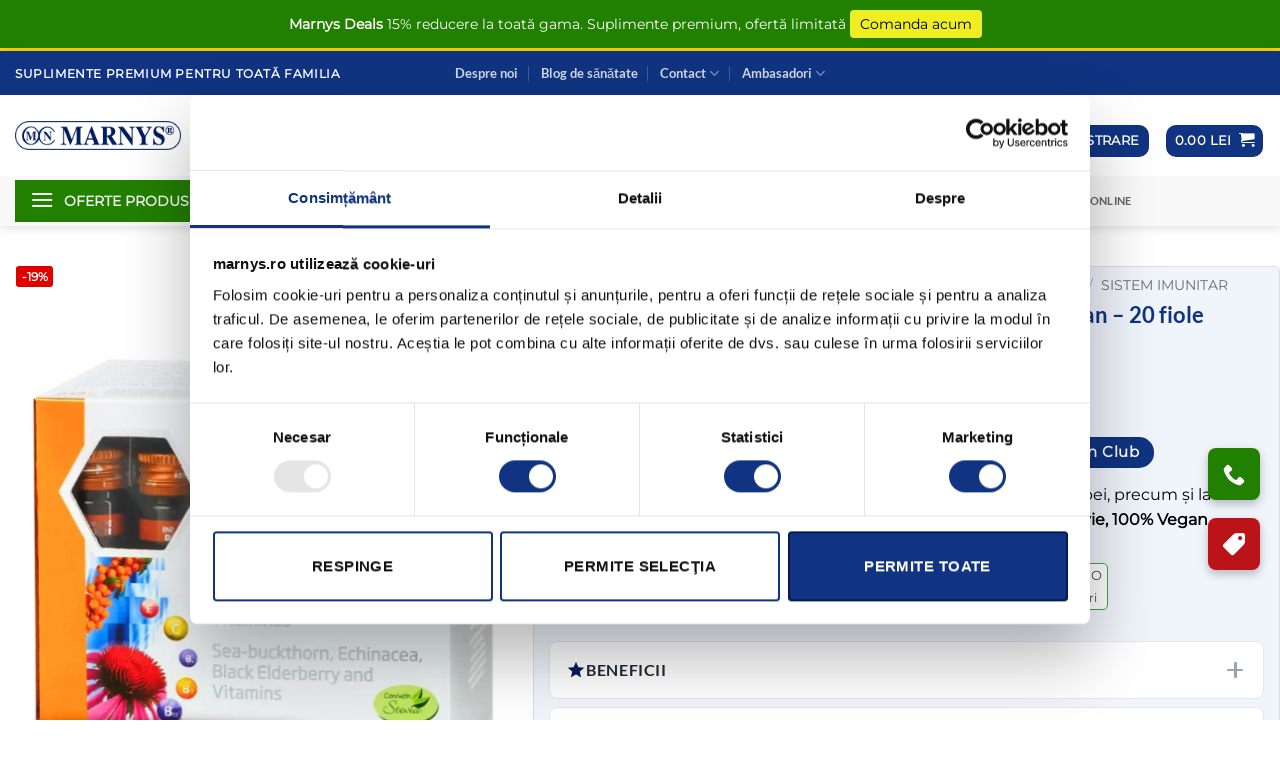

--- FILE ---
content_type: text/html; charset=UTF-8
request_url: https://www.marnys.ro/produse/inmupec-defens-pentru-imunitate-produs-vegan/
body_size: 128146
content:
<!DOCTYPE html>
<html lang="ro-RO" prefix="og: https://ogp.me/ns#" class="loading-site no-js">
<head><meta charset="UTF-8" /><script>if(navigator.userAgent.match(/MSIE|Internet Explorer/i)||navigator.userAgent.match(/Trident\/7\..*?rv:11/i)){var href=document.location.href;if(!href.match(/[?&]nowprocket/)){if(href.indexOf("?")==-1){if(href.indexOf("#")==-1){document.location.href=href+"?nowprocket=1"}else{document.location.href=href.replace("#","?nowprocket=1#")}}else{if(href.indexOf("#")==-1){document.location.href=href+"&nowprocket=1"}else{document.location.href=href.replace("#","&nowprocket=1#")}}}}</script><script>(()=>{class RocketLazyLoadScripts{constructor(){this.v="2.0.4",this.userEvents=["keydown","keyup","mousedown","mouseup","mousemove","mouseover","mouseout","touchmove","touchstart","touchend","touchcancel","wheel","click","dblclick","input"],this.attributeEvents=["onblur","onclick","oncontextmenu","ondblclick","onfocus","onmousedown","onmouseenter","onmouseleave","onmousemove","onmouseout","onmouseover","onmouseup","onmousewheel","onscroll","onsubmit"]}async t(){this.i(),this.o(),/iP(ad|hone)/.test(navigator.userAgent)&&this.h(),this.u(),this.l(this),this.m(),this.k(this),this.p(this),this._(),await Promise.all([this.R(),this.L()]),this.lastBreath=Date.now(),this.S(this),this.P(),this.D(),this.O(),this.M(),await this.C(this.delayedScripts.normal),await this.C(this.delayedScripts.defer),await this.C(this.delayedScripts.async),await this.T(),await this.F(),await this.j(),await this.A(),window.dispatchEvent(new Event("rocket-allScriptsLoaded")),this.everythingLoaded=!0,this.lastTouchEnd&&await new Promise(t=>setTimeout(t,500-Date.now()+this.lastTouchEnd)),this.I(),this.H(),this.U(),this.W()}i(){this.CSPIssue=sessionStorage.getItem("rocketCSPIssue"),document.addEventListener("securitypolicyviolation",t=>{this.CSPIssue||"script-src-elem"!==t.violatedDirective||"data"!==t.blockedURI||(this.CSPIssue=!0,sessionStorage.setItem("rocketCSPIssue",!0))},{isRocket:!0})}o(){window.addEventListener("pageshow",t=>{this.persisted=t.persisted,this.realWindowLoadedFired=!0},{isRocket:!0}),window.addEventListener("pagehide",()=>{this.onFirstUserAction=null},{isRocket:!0})}h(){let t;function e(e){t=e}window.addEventListener("touchstart",e,{isRocket:!0}),window.addEventListener("touchend",function i(o){o.changedTouches[0]&&t.changedTouches[0]&&Math.abs(o.changedTouches[0].pageX-t.changedTouches[0].pageX)<10&&Math.abs(o.changedTouches[0].pageY-t.changedTouches[0].pageY)<10&&o.timeStamp-t.timeStamp<200&&(window.removeEventListener("touchstart",e,{isRocket:!0}),window.removeEventListener("touchend",i,{isRocket:!0}),"INPUT"===o.target.tagName&&"text"===o.target.type||(o.target.dispatchEvent(new TouchEvent("touchend",{target:o.target,bubbles:!0})),o.target.dispatchEvent(new MouseEvent("mouseover",{target:o.target,bubbles:!0})),o.target.dispatchEvent(new PointerEvent("click",{target:o.target,bubbles:!0,cancelable:!0,detail:1,clientX:o.changedTouches[0].clientX,clientY:o.changedTouches[0].clientY})),event.preventDefault()))},{isRocket:!0})}q(t){this.userActionTriggered||("mousemove"!==t.type||this.firstMousemoveIgnored?"keyup"===t.type||"mouseover"===t.type||"mouseout"===t.type||(this.userActionTriggered=!0,this.onFirstUserAction&&this.onFirstUserAction()):this.firstMousemoveIgnored=!0),"click"===t.type&&t.preventDefault(),t.stopPropagation(),t.stopImmediatePropagation(),"touchstart"===this.lastEvent&&"touchend"===t.type&&(this.lastTouchEnd=Date.now()),"click"===t.type&&(this.lastTouchEnd=0),this.lastEvent=t.type,t.composedPath&&t.composedPath()[0].getRootNode()instanceof ShadowRoot&&(t.rocketTarget=t.composedPath()[0]),this.savedUserEvents.push(t)}u(){this.savedUserEvents=[],this.userEventHandler=this.q.bind(this),this.userEvents.forEach(t=>window.addEventListener(t,this.userEventHandler,{passive:!1,isRocket:!0})),document.addEventListener("visibilitychange",this.userEventHandler,{isRocket:!0})}U(){this.userEvents.forEach(t=>window.removeEventListener(t,this.userEventHandler,{passive:!1,isRocket:!0})),document.removeEventListener("visibilitychange",this.userEventHandler,{isRocket:!0}),this.savedUserEvents.forEach(t=>{(t.rocketTarget||t.target).dispatchEvent(new window[t.constructor.name](t.type,t))})}m(){const t="return false",e=Array.from(this.attributeEvents,t=>"data-rocket-"+t),i="["+this.attributeEvents.join("],[")+"]",o="[data-rocket-"+this.attributeEvents.join("],[data-rocket-")+"]",s=(e,i,o)=>{o&&o!==t&&(e.setAttribute("data-rocket-"+i,o),e["rocket"+i]=new Function("event",o),e.setAttribute(i,t))};new MutationObserver(t=>{for(const n of t)"attributes"===n.type&&(n.attributeName.startsWith("data-rocket-")||this.everythingLoaded?n.attributeName.startsWith("data-rocket-")&&this.everythingLoaded&&this.N(n.target,n.attributeName.substring(12)):s(n.target,n.attributeName,n.target.getAttribute(n.attributeName))),"childList"===n.type&&n.addedNodes.forEach(t=>{if(t.nodeType===Node.ELEMENT_NODE)if(this.everythingLoaded)for(const i of[t,...t.querySelectorAll(o)])for(const t of i.getAttributeNames())e.includes(t)&&this.N(i,t.substring(12));else for(const e of[t,...t.querySelectorAll(i)])for(const t of e.getAttributeNames())this.attributeEvents.includes(t)&&s(e,t,e.getAttribute(t))})}).observe(document,{subtree:!0,childList:!0,attributeFilter:[...this.attributeEvents,...e]})}I(){this.attributeEvents.forEach(t=>{document.querySelectorAll("[data-rocket-"+t+"]").forEach(e=>{this.N(e,t)})})}N(t,e){const i=t.getAttribute("data-rocket-"+e);i&&(t.setAttribute(e,i),t.removeAttribute("data-rocket-"+e))}k(t){Object.defineProperty(HTMLElement.prototype,"onclick",{get(){return this.rocketonclick||null},set(e){this.rocketonclick=e,this.setAttribute(t.everythingLoaded?"onclick":"data-rocket-onclick","this.rocketonclick(event)")}})}S(t){function e(e,i){let o=e[i];e[i]=null,Object.defineProperty(e,i,{get:()=>o,set(s){t.everythingLoaded?o=s:e["rocket"+i]=o=s}})}e(document,"onreadystatechange"),e(window,"onload"),e(window,"onpageshow");try{Object.defineProperty(document,"readyState",{get:()=>t.rocketReadyState,set(e){t.rocketReadyState=e},configurable:!0}),document.readyState="loading"}catch(t){console.log("WPRocket DJE readyState conflict, bypassing")}}l(t){this.originalAddEventListener=EventTarget.prototype.addEventListener,this.originalRemoveEventListener=EventTarget.prototype.removeEventListener,this.savedEventListeners=[],EventTarget.prototype.addEventListener=function(e,i,o){o&&o.isRocket||!t.B(e,this)&&!t.userEvents.includes(e)||t.B(e,this)&&!t.userActionTriggered||e.startsWith("rocket-")||t.everythingLoaded?t.originalAddEventListener.call(this,e,i,o):(t.savedEventListeners.push({target:this,remove:!1,type:e,func:i,options:o}),"mouseenter"!==e&&"mouseleave"!==e||t.originalAddEventListener.call(this,e,t.savedUserEvents.push,o))},EventTarget.prototype.removeEventListener=function(e,i,o){o&&o.isRocket||!t.B(e,this)&&!t.userEvents.includes(e)||t.B(e,this)&&!t.userActionTriggered||e.startsWith("rocket-")||t.everythingLoaded?t.originalRemoveEventListener.call(this,e,i,o):t.savedEventListeners.push({target:this,remove:!0,type:e,func:i,options:o})}}J(t,e){this.savedEventListeners=this.savedEventListeners.filter(i=>{let o=i.type,s=i.target||window;return e!==o||t!==s||(this.B(o,s)&&(i.type="rocket-"+o),this.$(i),!1)})}H(){EventTarget.prototype.addEventListener=this.originalAddEventListener,EventTarget.prototype.removeEventListener=this.originalRemoveEventListener,this.savedEventListeners.forEach(t=>this.$(t))}$(t){t.remove?this.originalRemoveEventListener.call(t.target,t.type,t.func,t.options):this.originalAddEventListener.call(t.target,t.type,t.func,t.options)}p(t){let e;function i(e){return t.everythingLoaded?e:e.split(" ").map(t=>"load"===t||t.startsWith("load.")?"rocket-jquery-load":t).join(" ")}function o(o){function s(e){const s=o.fn[e];o.fn[e]=o.fn.init.prototype[e]=function(){return this[0]===window&&t.userActionTriggered&&("string"==typeof arguments[0]||arguments[0]instanceof String?arguments[0]=i(arguments[0]):"object"==typeof arguments[0]&&Object.keys(arguments[0]).forEach(t=>{const e=arguments[0][t];delete arguments[0][t],arguments[0][i(t)]=e})),s.apply(this,arguments),this}}if(o&&o.fn&&!t.allJQueries.includes(o)){const e={DOMContentLoaded:[],"rocket-DOMContentLoaded":[]};for(const t in e)document.addEventListener(t,()=>{e[t].forEach(t=>t())},{isRocket:!0});o.fn.ready=o.fn.init.prototype.ready=function(i){function s(){parseInt(o.fn.jquery)>2?setTimeout(()=>i.bind(document)(o)):i.bind(document)(o)}return"function"==typeof i&&(t.realDomReadyFired?!t.userActionTriggered||t.fauxDomReadyFired?s():e["rocket-DOMContentLoaded"].push(s):e.DOMContentLoaded.push(s)),o([])},s("on"),s("one"),s("off"),t.allJQueries.push(o)}e=o}t.allJQueries=[],o(window.jQuery),Object.defineProperty(window,"jQuery",{get:()=>e,set(t){o(t)}})}P(){const t=new Map;document.write=document.writeln=function(e){const i=document.currentScript,o=document.createRange(),s=i.parentElement;let n=t.get(i);void 0===n&&(n=i.nextSibling,t.set(i,n));const c=document.createDocumentFragment();o.setStart(c,0),c.appendChild(o.createContextualFragment(e)),s.insertBefore(c,n)}}async R(){return new Promise(t=>{this.userActionTriggered?t():this.onFirstUserAction=t})}async L(){return new Promise(t=>{document.addEventListener("DOMContentLoaded",()=>{this.realDomReadyFired=!0,t()},{isRocket:!0})})}async j(){return this.realWindowLoadedFired?Promise.resolve():new Promise(t=>{window.addEventListener("load",t,{isRocket:!0})})}M(){this.pendingScripts=[];this.scriptsMutationObserver=new MutationObserver(t=>{for(const e of t)e.addedNodes.forEach(t=>{"SCRIPT"!==t.tagName||t.noModule||t.isWPRocket||this.pendingScripts.push({script:t,promise:new Promise(e=>{const i=()=>{const i=this.pendingScripts.findIndex(e=>e.script===t);i>=0&&this.pendingScripts.splice(i,1),e()};t.addEventListener("load",i,{isRocket:!0}),t.addEventListener("error",i,{isRocket:!0}),setTimeout(i,1e3)})})})}),this.scriptsMutationObserver.observe(document,{childList:!0,subtree:!0})}async F(){await this.X(),this.pendingScripts.length?(await this.pendingScripts[0].promise,await this.F()):this.scriptsMutationObserver.disconnect()}D(){this.delayedScripts={normal:[],async:[],defer:[]},document.querySelectorAll("script[type$=rocketlazyloadscript]").forEach(t=>{t.hasAttribute("data-rocket-src")?t.hasAttribute("async")&&!1!==t.async?this.delayedScripts.async.push(t):t.hasAttribute("defer")&&!1!==t.defer||"module"===t.getAttribute("data-rocket-type")?this.delayedScripts.defer.push(t):this.delayedScripts.normal.push(t):this.delayedScripts.normal.push(t)})}async _(){await this.L();let t=[];document.querySelectorAll("script[type$=rocketlazyloadscript][data-rocket-src]").forEach(e=>{let i=e.getAttribute("data-rocket-src");if(i&&!i.startsWith("data:")){i.startsWith("//")&&(i=location.protocol+i);try{const o=new URL(i).origin;o!==location.origin&&t.push({src:o,crossOrigin:e.crossOrigin||"module"===e.getAttribute("data-rocket-type")})}catch(t){}}}),t=[...new Map(t.map(t=>[JSON.stringify(t),t])).values()],this.Y(t,"preconnect")}async G(t){if(await this.K(),!0!==t.noModule||!("noModule"in HTMLScriptElement.prototype))return new Promise(e=>{let i;function o(){(i||t).setAttribute("data-rocket-status","executed"),e()}try{if(navigator.userAgent.includes("Firefox/")||""===navigator.vendor||this.CSPIssue)i=document.createElement("script"),[...t.attributes].forEach(t=>{let e=t.nodeName;"type"!==e&&("data-rocket-type"===e&&(e="type"),"data-rocket-src"===e&&(e="src"),i.setAttribute(e,t.nodeValue))}),t.text&&(i.text=t.text),t.nonce&&(i.nonce=t.nonce),i.hasAttribute("src")?(i.addEventListener("load",o,{isRocket:!0}),i.addEventListener("error",()=>{i.setAttribute("data-rocket-status","failed-network"),e()},{isRocket:!0}),setTimeout(()=>{i.isConnected||e()},1)):(i.text=t.text,o()),i.isWPRocket=!0,t.parentNode.replaceChild(i,t);else{const i=t.getAttribute("data-rocket-type"),s=t.getAttribute("data-rocket-src");i?(t.type=i,t.removeAttribute("data-rocket-type")):t.removeAttribute("type"),t.addEventListener("load",o,{isRocket:!0}),t.addEventListener("error",i=>{this.CSPIssue&&i.target.src.startsWith("data:")?(console.log("WPRocket: CSP fallback activated"),t.removeAttribute("src"),this.G(t).then(e)):(t.setAttribute("data-rocket-status","failed-network"),e())},{isRocket:!0}),s?(t.fetchPriority="high",t.removeAttribute("data-rocket-src"),t.src=s):t.src="data:text/javascript;base64,"+window.btoa(unescape(encodeURIComponent(t.text)))}}catch(i){t.setAttribute("data-rocket-status","failed-transform"),e()}});t.setAttribute("data-rocket-status","skipped")}async C(t){const e=t.shift();return e?(e.isConnected&&await this.G(e),this.C(t)):Promise.resolve()}O(){this.Y([...this.delayedScripts.normal,...this.delayedScripts.defer,...this.delayedScripts.async],"preload")}Y(t,e){this.trash=this.trash||[];let i=!0;var o=document.createDocumentFragment();t.forEach(t=>{const s=t.getAttribute&&t.getAttribute("data-rocket-src")||t.src;if(s&&!s.startsWith("data:")){const n=document.createElement("link");n.href=s,n.rel=e,"preconnect"!==e&&(n.as="script",n.fetchPriority=i?"high":"low"),t.getAttribute&&"module"===t.getAttribute("data-rocket-type")&&(n.crossOrigin=!0),t.crossOrigin&&(n.crossOrigin=t.crossOrigin),t.integrity&&(n.integrity=t.integrity),t.nonce&&(n.nonce=t.nonce),o.appendChild(n),this.trash.push(n),i=!1}}),document.head.appendChild(o)}W(){this.trash.forEach(t=>t.remove())}async T(){try{document.readyState="interactive"}catch(t){}this.fauxDomReadyFired=!0;try{await this.K(),this.J(document,"readystatechange"),document.dispatchEvent(new Event("rocket-readystatechange")),await this.K(),document.rocketonreadystatechange&&document.rocketonreadystatechange(),await this.K(),this.J(document,"DOMContentLoaded"),document.dispatchEvent(new Event("rocket-DOMContentLoaded")),await this.K(),this.J(window,"DOMContentLoaded"),window.dispatchEvent(new Event("rocket-DOMContentLoaded"))}catch(t){console.error(t)}}async A(){try{document.readyState="complete"}catch(t){}try{await this.K(),this.J(document,"readystatechange"),document.dispatchEvent(new Event("rocket-readystatechange")),await this.K(),document.rocketonreadystatechange&&document.rocketonreadystatechange(),await this.K(),this.J(window,"load"),window.dispatchEvent(new Event("rocket-load")),await this.K(),window.rocketonload&&window.rocketonload(),await this.K(),this.allJQueries.forEach(t=>t(window).trigger("rocket-jquery-load")),await this.K(),this.J(window,"pageshow");const t=new Event("rocket-pageshow");t.persisted=this.persisted,window.dispatchEvent(t),await this.K(),window.rocketonpageshow&&window.rocketonpageshow({persisted:this.persisted})}catch(t){console.error(t)}}async K(){Date.now()-this.lastBreath>45&&(await this.X(),this.lastBreath=Date.now())}async X(){return document.hidden?new Promise(t=>setTimeout(t)):new Promise(t=>requestAnimationFrame(t))}B(t,e){return e===document&&"readystatechange"===t||(e===document&&"DOMContentLoaded"===t||(e===window&&"DOMContentLoaded"===t||(e===window&&"load"===t||e===window&&"pageshow"===t)))}static run(){(new RocketLazyLoadScripts).t()}}RocketLazyLoadScripts.run()})();</script>
	
	<link rel="profile" href="http://gmpg.org/xfn/11" />
	<link rel="pingback" href="https://www.marnys.ro/xmlrpc.php" />

	<script type="rocketlazyloadscript" data-rocket-type="text/javascript" data-cookieconsent="ignore">
	window.dataLayerPYS = window.dataLayerPYS || [];

	function gtag() {
		dataLayerPYS.push(arguments);
	}

	gtag("consent", "default", {
		ad_personalization: "denied",
		ad_storage: "denied",
		ad_user_data: "denied",
		analytics_storage: "denied",
		functionality_storage: "denied",
		personalization_storage: "denied",
		security_storage: "granted",
		wait_for_update: 500,
	});
	gtag("set", "ads_data_redaction", true);
	</script>
<script type="text/javascript"
		id="Cookiebot"
		src="https://consent.cookiebot.com/uc.js"
		data-implementation="wp"
		data-cbid="5a794277-b325-4bcc-bb57-ea79b87739cc"
						data-culture="RO"
				data-blockingmode="auto"
	></script>
<script type="rocketlazyloadscript">(function(html){html.className = html.className.replace(/\bno-js\b/,'js')})(document.documentElement);</script>
<link rel='preconnect' href='https://cdn.marnys.ro' >
<link rel='dns-prefetch' href='//assets.mediadelivery.net'>
<link rel='dns-prefetch' href='//iframe.mediadelivery.net'>
<meta name="viewport" content="width=device-width, initial-scale=1" />
<!-- Google Tag Manager by PYS -->
    <script type="rocketlazyloadscript" data-cfasync="false" data-pagespeed-no-defer>
	    window.dataLayerPYS = window.dataLayerPYS || [];
	</script>
<!-- End Google Tag Manager by PYS -->
<!-- Google Tag Manager by PYS -->
<script type="rocketlazyloadscript" data-cfasync="false" data-pagespeed-no-defer>
	var pys_datalayer_name = "dataLayer";
	window.dataLayerPYS = window.dataLayerPYS || [];</script> 
<!-- End Google Tag Manager by PYS -->
<!-- Optimizare pentru motoarele de căutare de Rank Math PRO - https://rankmath.com/ -->
<title>Inmupec Defens pentru Imunitate - Produs Vegan - 20 Fiole</title>
<link crossorigin data-rocket-preload as="font" href="https://www.marnys.ro/wp-content/fonts/montserrat/JTUHjIg1_i6t8kCHKm4532VJOt5-QNFgpCtr6Hw2aXpsog.woff2" rel="preload">
<link crossorigin data-rocket-preload as="font" href="https://www.marnys.ro/wp-content/fonts/lato/S6u9w4BMUTPHh6UVSwaPGR_p.woff2" rel="preload">
<style id="wpr-usedcss">.alch-acc{--acc-primary:#061f5e;--acc-border:#e5e7eb;--acc-bg:#f0f4fb;--acc-text:#1f2937;--acc-spacing:16px;margin:var(--acc-spacing) 0;font-size:15px;line-height:1.6;text-align:left!important}.alch-acc *,.alch-acc ::after,.alch-acc ::before{box-sizing:border-box}.alch-acc__item{border:1px solid var(--acc-border);border-radius:8px;margin-bottom:8px;overflow:hidden;background:#fff;transition:border-color .2s,box-shadow .2s}.alch-acc__item:hover{border-color:var(--acc-primary);box-shadow:0 2px 8px rgba(255,174,103,.12)}.alch-acc__heading{margin:0;padding:0}.alch-acc__heading button{line-height:0!important}.alch-acc__trigger{width:100%;background:#fff;border:none;padding:var(--acc-spacing);cursor:pointer;display:flex;align-items:center;gap:12px;text-align:left;font-family:inherit;transition:background-color .2s;margin-bottom:0!important}.alch-acc__trigger:hover{background:var(--acc-bg)}.alch-acc__icon{flex-shrink:0;width:20px;height:20px;color:var(--acc-primary)}.alch-acc__title{flex:1;font-size:16px;font-weight:600;color:var(--acc-text);margin:0}.alch-acc__chevron{flex-shrink:0;width:24px;height:24px;position:relative;color:#9ca3af}.alch-acc__chevron::after,.alch-acc__chevron::before{content:"";position:absolute;background:currentColor;transition:transform .3s,opacity .3s}.alch-acc__chevron::before{width:16px;height:2.5px;top:11px;left:4px;border-radius:2px}.alch-acc__chevron::after{width:2.5px;height:16px;top:4px;left:11px;opacity:1;border-radius:2px}.alch-acc__trigger[aria-expanded=true] .alch-acc__chevron::after{transform:rotate(90deg);opacity:0}.alch-acc__panel{overflow:hidden;transition:height .3s ease}.alch-acc__panel[hidden]{display:none}.alch-acc__panel-inner{padding:var(--acc-spacing)}.alch-acc__benefits{display:grid;gap:12px;margin:0;padding:0;list-style:none}.alch-acc__benefit-item{display:flex;align-items:flex-start;gap:10px}.alch-acc__check{flex-shrink:0;width:18px;height:18px;margin-top:2px;background-image:var(--wpr-bg-f578e0d4-76f3-47b3-9815-5b0eb5cf9739);background-size:contain;background-repeat:no-repeat;background-position:center}.alch-acc__benefit-text{flex:1;color:#374151}.alch-acc__table{width:100%;border-collapse:collapse;font-size:14px;min-width:300px}.alch-acc__table td,.alch-acc__table th{padding:10px 12px;border:1px solid var(--acc-border);text-align:left}.alch-acc__table th{font-weight:600;color:var(--acc-text);text-transform:initial!important;border:0!important}.alch-acc__table td{color:#6b7280}.alch-acc__table tr:nth-child(2n){background:var(--acc-bg)}.alch-acc__row--note td{font-style:italic;border:0!important}.alch-acc__figure{margin:0;padding:0}.alch-acc__img{display:block;max-width:100%;height:auto;border-radius:6px;transition:opacity .2s}.alch-acc__img-link{display:inline-block;cursor:zoom-in}.alch-acc__img-link:hover .alch-acc__img{opacity:.85}.alch-acc__content{color:#374151;line-height:1.6}.alch-acc__content p:first-child{margin-top:0}.alch-acc__content p:last-child{margin-bottom:0}.alch-acc__content ul{padding-left:20px}.alch-acc__video-wrap{position:relative;width:100%;max-width:100%;aspect-ratio:16/9;background:#000;border-radius:8px;overflow:hidden}.alch-acc__video-iframe{width:100%;height:100%;border:none;display:block}@media(max-width:639px){.alch-acc__trigger{padding:12px}.alch-acc__title{font-size:15px}}img:is([sizes=auto i],[sizes^="auto," i]){contain-intrinsic-size:3000px 1500px}.br_alabel>span{padding:0;font-weight:700;display:inline-block;overflow:visible;text-overflow:clip;text-align:center;box-sizing:border-box;border:0 solid transparent;position:relative;-webkit-box-orient:vertical;-webkit-box-direction:normal;-ms-flex-direction:column;flex-direction:column;-webkit-box-pack:center;-ms-flex-pack:center;justify-content:center}.br_alabel>span b{color:inherit}.br_alabel img{display:block;max-width:100%;margin:0!important;padding:0!important}.br_alabel svg{position:absolute;top:0;width:100%;overflow:visible!important;left:0}.berocket_better_labels:after,.berocket_better_labels:before{clear:both;content:" ";display:block}.berocket_better_labels.berocket_better_labels_image{position:absolute!important;top:0!important;bottom:0!important;left:0!important;right:0!important;pointer-events:none}.berocket_better_labels.berocket_better_labels_image *{pointer-events:none}.berocket_better_labels .berocket_better_labels_line .br_alabel,.berocket_better_labels .berocket_better_labels_line .br_alabel span,.berocket_better_labels.berocket_better_labels_image .fa,.berocket_better_labels.berocket_better_labels_image img{pointer-events:all}.berocket_better_labels .berocket_better_labels_position_left{text-align:left;float:left;clear:left}.berocket_better_labels .berocket_better_labels_position_right{text-align:right;float:right;clear:right}.berocket_better_labels .berocket_better_labels_line{line-height:1px}.berocket_better_labels .berocket_better_labels_position_left .berocket_better_labels_line{clear:left}.berocket_better_labels .berocket_better_labels_position_right .berocket_better_labels_line{clear:right}.berocket_better_labels .berocket_better_labels_line .br_alabel{display:inline-block;position:relative;top:0!important;left:0!important;right:0!important;line-height:1px}.berocket_better_labels .berocket_better_labels_position{display:flex;flex-direction:column}.berocket_better_labels .berocket_better_labels_position.berocket_better_labels_position_left{align-items:start}.berocket_better_labels .berocket_better_labels_position.berocket_better_labels_position_right{align-items:end}.rtl .berocket_better_labels .berocket_better_labels_position.berocket_better_labels_position_left{align-items:end}.rtl .berocket_better_labels .berocket_better_labels_position.berocket_better_labels_position_right{align-items:start}.berocket_better_labels .berocket_better_labels_position .berocket_better_labels_inline{display:flex;align-items:start}div.disable{display:none;padding:0}.fgf_pagination{cursor:pointer}.fgf-dropdown-wrapper{position:relative;float:left;width:70%}.fgf-dropdown-wrapper .fgf-dropdown-default-option-wrapper{border-radius:2px;border:1px solid #ccc;position:relative;cursor:pointer;background:#eee}.fgf-dropdown-option-selected{color:#000;display:block;font-weight:700;overflow:hidden;padding:10px;cursor:pointer}ul.fgf-dropdown-options-wrapper{border:1px solid #ccc;padding:0!important;width:100%;border-top:none;list-style:none;box-shadow:0 1px 5px #ddd;display:none;position:absolute;z-index:2000;margin:0!important;box-sizing:border-box;padding:0;background:#fff;overflow:auto;-webkit-transition:.25s ease-in-out;-moz-transition:.25s ease-in-out;-o-transition:.25s ease-in-out;-ms-transition:.25s ease-in-out}ul.fgf-dropdown-options-wrapper li{margin:0!important;list-style:none!important}ul.fgf-dropdown-options-wrapper li a:hover,ul.fgf-dropdown-options-wrapper li:hover{background:#eee}ul li a.fgf-dropdown-option{text-decoration:none;display:block;font-weight:700;overflow:hidden;padding:10px;background:#fff;box-sizing:border-box;border-bottom:1px solid #ddd;cursor:pointer;margin:0!important}.fgf-dropdown-wrapper img{width:32px;height:auto}.fgf-dropdown-wrapper label{font-size:14px;color:#000;float:left;margin-top:7px;cursor:pointer}.fgf-add-gift-product{background-color:#eee;border-color:#eee;color:#333;border-radius:0;cursor:pointer;padding:.6180469716em 1.41575em;text-decoration:none;font-weight:600;text-shadow:none;display:inline-block;-webkit-appearance:none;margin-left:15px!important}@media screen and (max-width:768px){.fgf-dropdown-wrapper{position:relative;float:left;width:100%}.fgf-add-gift-product{background-color:#eee;border-color:#eee;color:#333;border-radius:0;cursor:pointer;padding:.6180469716em 1.41575em;text-decoration:none;font-weight:600;text-shadow:none;display:inline-block;-webkit-appearance:none;margin:15px 0}}@media only screen and (max-width:640px){.fgf_gift_products_wrapper h3,.fgf_gift_products_wrapper table td{text-shadow:none!important}.fgf_gift_products_wrapper h3{color:#333!important}}.no-js .owl-carousel{display:block}.owl-height{transition:height .5s ease-in-out}.fgf-owl-carousel-items,.fgf-owl-carousel-items .owl-stage-outer{width:100.1%!important}.fgf-owl-carousel-items .owl-item .fgf-owl-carousel-item{border:1px solid #ccc}.fgf-owl-carousel-items .owl-item span{display:block;margin-bottom:15px}.fgf-owl-carousel-items .owl-item span{text-align:center}.fgf-owl-carousel-items .owl-next,.fgf-owl-carousel-items .owl-prev{position:absolute;top:45%;transform:translateY(-50%)}.fgf-owl-carousel-items .owl-prev{left:0}.fgf-owl-carousel-items .owl-next{right:0}.fgf-owl-carousel-items .owl-nav button.owl-next,.fgf-owl-carousel-items .owl-nav button.owl-prev{background:#f1f1f1;padding:10px!important;border:1px solid #ccc}.fgf-owl-carousel-items .owl-dots,.fgf-owl-carousel-items .owl-nav{text-align:center;-webkit-tap-highlight-color:transparent}.fgf-owl-carousel-items .owl-nav{margin-top:10px}.fgf-owl-carousel-items .owl-nav [class*=owl-]{color:#fff;font-size:14px;margin:5px;padding:4px 7px;background:#d6d6d6;display:inline-block;cursor:pointer;border-radius:3px}.fgf-owl-carousel-items .owl-nav [class*=owl-]:hover{background:#869791;color:#fff;text-decoration:none}.fgf-owl-carousel-items .owl-nav .disabled{opacity:.5;cursor:default}.fgf-owl-carousel-items .owl-nav.disabled+.owl-dots{margin-top:10px}.fgf-owl-carousel-items .owl-dots .owl-dot{display:inline-block;zoom:1}.fgf-owl-carousel-items .owl-dots .owl-dot span{width:10px;height:10px;margin:5px 7px;background:#d6d6d6;display:block;-webkit-backface-visibility:visible;transition:opacity .2s ease;border-radius:30px}.fgf-owl-carousel-items .owl-dots .owl-dot.active span,.fgf-owl-carousel-items .owl-dots .owl-dot:hover span{background:#869791}[class*=lightcase-icon-]:before{font-family:lightcase,sans-serif;font-style:normal;font-weight:400;speak:none;display:inline-block;text-decoration:inherit;width:1em;text-align:center;font-variant:normal;text-transform:none;line-height:1em}.lightcase-icon-close:before{content:'\e802'}@-ms-keyframes lightcase-spin{0%{-webkit-transform:rotate(0);-moz-transform:rotate(0);-o-transform:rotate(0);transform:rotate(0)}100%{-webkit-transform:rotate(359deg);-moz-transform:rotate(359deg);-o-transform:rotate(359deg);transform:rotate(359deg)}}a[class*=lightcase-icon-]{position:fixed;z-index:9999;width:1.123em;height:auto;font-size:38px;line-height:1;text-align:center;text-shadow:none;outline:0;cursor:pointer}a[class*=lightcase-icon-],a[class*=lightcase-icon-]:focus{text-decoration:none;color:rgba(255,255,255,.6);-webkit-tap-highlight-color:transparent;-webkit-transition:color,opacity,.25s ease-in-out;-moz-transition:color,opacity,.25s ease-in-out;-o-transition:color,opacity,.25s ease-in-out;transition:color,opacity,ease-in-out .25s}a[class*=lightcase-icon-]>span{display:inline-block;text-indent:-9999px}a[class*=lightcase-icon-]:hover{color:#fff;text-shadow:0 0 15px #fff}a[class*=lightcase-icon-].lightcase-icon-close{position:fixed;top:15px;right:15px;bottom:auto;margin:0;opacity:0;outline:0}@media screen and (max-width:640px){a[class*=lightcase-icon-]{bottom:15px;font-size:24px}}@media screen and (min-width:641px){a[class*=lightcase-icon-]{bottom:50%;margin-bottom:-.5em}a[class*=lightcase-icon-]:hover{opacity:1}}.cm-newsletter-wrapper{background:linear-gradient(135deg,#a90707 0,#9f0202 50%,#b70000 100%);position:relative;overflow:hidden;margin:0;padding:0}.cm-newsletter-wrapper::before{content:'';position:absolute;top:0;left:0;right:0;bottom:0;background:radial-gradient(circle at 20% 50%,rgba(255,255,255,.1) 0,transparent 50%);pointer-events:none}.cm-newsletter-wrapper::after{content:'';position:absolute;top:-50px;right:10%;width:300px;height:300px;border-radius:50%;background:radial-gradient(circle,rgba(255,255,255,.05) 0,transparent 70%);pointer-events:none}.cm-newsletter-container{max-width:1283px;margin:0 auto;padding:35px 20px;display:flex;align-items:center;justify-content:space-between;gap:40px;position:relative;z-index:1}.cm-newsletter-content{flex:1;color:#fff}.cm-newsletter-title{font-size:1.5em;color:#fff!important;font-weight:700;margin:0 0 8px;line-height:1.5;text-shadow:0 2px 4px rgba(0,0,0,.1)}.cm-newsletter-subtitle{font-size:16px;margin:0 0 6px;opacity:.95;line-height:1.4}.cm-newsletter-discount{display:inline-flex;align-items:center;gap:6px;background:rgba(255,255,255,.2);padding:6px 12px;border-radius:10px;font-size:13px;margin-top:6px;margin-right:6px;backdrop-filter:blur(10px);transition:all .3s ease}.cm-newsletter-discount:hover{background:rgba(255,255,255,.3);transform:translateY(-2px)}.cm-newsletter-discount svg{width:16px;height:16px;flex-shrink:0}.cm-newsletter-form-wrapper{flex:1;max-width:500px}.cm-newsletter-form{display:flex;flex-direction:column;gap:10px;background:rgba(255,255,255,.95);padding:24px;border-radius:16px;box-shadow:0 10px 40px rgba(0,0,0,.2)}.cm-newsletter-form .rf-widget{display:block!important}.cm-newsletter-form .rf-btn{width:100%!important;height:3.5em!important;padding:5px 32px!important;background:linear-gradient(135deg,#228000 0,#2da000 100%)!important;color:#fff!important;border:none!important;border-radius:8px!important;font-size:16px!important;font-weight:700!important;cursor:pointer!important;transition:all .3s ease!important;text-transform:uppercase!important;letter-spacing:.5px!important;box-shadow:0 4px 12px rgba(34,128,0,.3)!important;display:flex!important;align-items:center!important;justify-content:center!important;margin:20px 0 0!important}.cm-newsletter-form .rf-btn:hover{background:linear-gradient(135deg,#2da000 0,#228000 100%)!important;transform:translateY(-2px)!important;box-shadow:0 6px 16px rgba(34,128,0,.4)!important}.cm-newsletter-form .rf-btn:active{transform:translateY(0)!important}.cm-newsletter-form .rf-invalid{background-color:#ffe0e0!important;border-radius:5px!important;margin:10px 0!important;padding:8px 12px!important;font-size:13px!important}.cm-newsletter-form .rf-subscribed{text-align:center!important;padding:20px!important;color:#228000!important}.cm-newsletter-gdpr{font-size:12px;color:#666;margin:8px 0 0;line-height:1.4}.cm-newsletter-gdpr a{color:#228000;text-decoration:none;font-weight:600}.cm-newsletter-gdpr a:hover{text-decoration:underline}@media (max-width:968px){.cm-newsletter-container{flex-direction:column;text-align:center;padding:30px 20px}.cm-newsletter-form-wrapper{max-width:100%;width:100%}.cm-newsletter-title{font-size:1em}.cm-newsletter-discount{margin-bottom:4px}}@media (max-width:640px){.cm-newsletter-form{padding:20px}.cm-newsletter-title{font-size:1em}.cm-newsletter-discount{font-size:12px;padding:5px 10px}}:root{--yith-wcan-filters_colors_titles:#333333;--yith-wcan-filters_colors_background:#FFFFFF;--yith-wcan-filters_colors_accent:rgb(71, 162, 71);--yith-wcan-filters_colors_accent_r:71;--yith-wcan-filters_colors_accent_g:162;--yith-wcan-filters_colors_accent_b:71;--yith-wcan-color_swatches_border_radius:100%;--yith-wcan-color_swatches_size:30px;--yith-wcan-labels_style_background:#FFFFFF;--yith-wcan-labels_style_background_hover:rgb(16, 52, 129);--yith-wcan-labels_style_background_active:rgb(16, 52, 129);--yith-wcan-labels_style_text:#434343;--yith-wcan-labels_style_text_hover:#FFFFFF;--yith-wcan-labels_style_text_active:#FFFFFF;--yith-wcan-anchors_style_text:#434343;--yith-wcan-anchors_style_text_hover:rgb(16, 52, 129);--yith-wcan-anchors_style_text_active:rgb(16, 52, 129)}.yith-cart-message{margin:0 0 2em!important;width:100%;min-height:60px;position:relative}.yith-cart-message .content{padding:1em 1em 1em 80px;overflow:hidden}.yith-cart-message .content .button,.yith-cart-message .content .button:hover{display:inline-block;float:right;background:0 0;text-shadow:none;border:0;border-radius:0;text-transform:uppercase;font-size:.8em;padding:8px 20px;box-shadow:none}p.wccs-bulk-pricing-table-title{margin-bottom:2px!important;margin-top:5px!important}.wccs-live-price-container{font-size:1.41575em;padding:1em 0}.wccs-bulk-pricing-table-container{overflow-x:auto;margin:0 0 1.41575em;width:100%}.wccs-bulk-pricing-table-container table{border-spacing:0;width:100%;border-collapse:separate;margin:0!important;table-layout:auto}.wccs-bulk-pricing-table-container table tbody{display:table-row-group!important;vertical-align:middle;border-color:inherit}.wccs-bulk-pricing-table-container table tr{display:table-row!important;vertical-align:inherit;border-color:inherit}.wccs-bulk-pricing-table-container table td,.wccs-bulk-pricing-table-container table th{padding:2px 5px;text-align:left;vertical-align:top;color:#6d6d6d;white-space:nowrap}.wccs-bulk-pricing-table-container table th{font-weight:700}.wccs-bulk-pricing-table-container table tbody td{background-color:#fdfdfd}.wccs-bulk-pricing-table-container table tbody tr:nth-child(2n) td{background-color:#fbfbfb}.wccs-countdown-timer-container{margin:1em 0}button.facebook{background:#3b5998;color:#fff}button.youtube{background:#f80000;color:#fff}button.twitter{background:#55acee;color:#fff}button.twitch{background:#6441a5;color:#fff}button.instagram{background:#c03b92;color:#fff}button.pinterest{background:#bd081c;color:#fff}button.linkedin{background:#0077b5;color:#fff}button.whatsapp{background:#43d854;color:#fff}td:first-child{font-weight:700}.progress{height:20px;margin-bottom:20px;overflow:hidden;background-color:#f5f5f5;border-radius:4px;-webkit-box-shadow:inset 0 1px 2px rgba(0,0,0,.1);box-shadow:inset 0 1px 2px rgba(0,0,0,.1)}.media{margin-top:15px}.media:first-child{margin-top:0}.media{overflow:hidden;zoom:1}.media>.pull-left{padding-right:10px}.panel{margin-bottom:20px;background-color:#fff;border:1px solid transparent;border-radius:4px;-webkit-box-shadow:0 1px 1px rgba(0,0,0,.05);box-shadow:0 1px 1px rgba(0,0,0,.05)}.panel>.table{margin-bottom:0}.panel>.table caption{padding-right:15px;padding-left:15px}.panel>.table:first-child{border-top-left-radius:3px;border-top-right-radius:3px}.panel>.table:first-child>tbody:first-child>tr:first-child{border-top-left-radius:3px;border-top-right-radius:3px}.panel>.table:first-child>tbody:first-child>tr:first-child td:first-child,.panel>.table:first-child>tbody:first-child>tr:first-child th:first-child{border-top-left-radius:3px}.panel>.table:first-child>tbody:first-child>tr:first-child td:last-child,.panel>.table:first-child>tbody:first-child>tr:first-child th:last-child{border-top-right-radius:3px}.panel>.table:last-child{border-bottom-right-radius:3px;border-bottom-left-radius:3px}.panel>.table:last-child>tbody:last-child>tr:last-child{border-bottom-right-radius:3px;border-bottom-left-radius:3px}.panel>.table:last-child>tbody:last-child>tr:last-child td:first-child,.panel>.table:last-child>tbody:last-child>tr:last-child th:first-child{border-bottom-left-radius:3px}.panel>.table:last-child>tbody:last-child>tr:last-child td:last-child,.panel>.table:last-child>tbody:last-child>tr:last-child th:last-child{border-bottom-right-radius:3px}.panel>.table>tbody:first-child>tr:first-child td,.panel>.table>tbody:first-child>tr:first-child th{border-top:0}.close{float:right;font-size:21px;font-weight:700;line-height:1;color:#000;text-shadow:0 1px 0 #fff;opacity:.2}.close:focus,.close:hover{color:#000;text-decoration:none;cursor:pointer;opacity:.5}button.close{-webkit-appearance:none;padding:0;cursor:pointer;background:0 0;border:0}.tooltip{position:absolute;z-index:1070;display:block;font-family:"Helvetica Neue",Helvetica,Arial,sans-serif;font-size:12px;font-style:normal;font-weight:400;line-height:1.42857143;text-align:left;text-align:start;text-decoration:none;text-shadow:none;text-transform:none;letter-spacing:normal;word-break:normal;word-spacing:normal;word-wrap:normal;white-space:normal;opacity:0;line-break:auto}.tooltip.in{opacity:.9}.tooltip.top{padding:5px 0;margin-top:-3px}.tooltip.right{padding:0 5px;margin-left:3px}.tooltip.bottom{padding:5px 0;margin-top:3px}.tooltip.left{padding:0 5px;margin-left:-3px}.carousel{position:relative}.clearfix:after,.clearfix:before,.container:after,.container:before,.nav:after,.nav:before,.row:after,.row:before{display:table;content:" "}.clearfix:after,.container:after,.nav:after,.row:after{clear:both}.pull-left{float:left!important}.hide{display:none!important}.show{display:block!important}.hidden{display:none!important}@-ms-viewport{width:device-width}:root{--direction-multiplier:1}body.rtl,html[dir=rtl]{--direction-multiplier:-1}.elementor-screen-only,.screen-reader-text,.screen-reader-text span{position:absolute;top:-10000em;width:1px;height:1px;margin:-1px;padding:0;overflow:hidden;clip:rect(0,0,0,0);border:0}.elementor *,.elementor :after,.elementor :before{box-sizing:border-box}.elementor a{box-shadow:none;text-decoration:none}.elementor img{height:auto;max-width:100%;border:none;border-radius:0;box-shadow:none}.elementor .elementor-widget:not(.elementor-widget-text-editor):not(.elementor-widget-theme-post-content) figure{margin:0}.elementor embed,.elementor iframe,.elementor object,.elementor video{max-width:100%;width:100%;margin:0;line-height:1;border:none}.elementor-element{--flex-direction:initial;--flex-wrap:initial;--justify-content:initial;--align-items:initial;--align-content:initial;--gap:initial;--flex-basis:initial;--flex-grow:initial;--flex-shrink:initial;--order:initial;--align-self:initial;flex-basis:var(--flex-basis);flex-grow:var(--flex-grow);flex-shrink:var(--flex-shrink);order:var(--order);align-self:var(--align-self)}.elementor-element:where(.e-con-full,.elementor-widget){flex-direction:var(--flex-direction);flex-wrap:var(--flex-wrap);justify-content:var(--justify-content);align-items:var(--align-items);align-content:var(--align-content);gap:var(--row-gap) var(--column-gap)}.elementor-invisible{visibility:hidden}:root{--page-title-display:block}.elementor-section{position:relative}.elementor-section .elementor-container{display:flex;margin-right:auto;margin-left:auto;position:relative}@media (max-width:1024px){.elementor-section .elementor-container{flex-wrap:wrap}}.elementor-widget-wrap{position:relative;width:100%;flex-wrap:wrap;align-content:flex-start}.elementor:not(.elementor-bc-flex-widget) .elementor-widget-wrap{display:flex}.elementor-widget-wrap>.elementor-element{width:100%}.elementor-widget-wrap.e-swiper-container{width:calc(100% - (var(--e-column-margin-left,0px) + var(--e-column-margin-right,0px)))}.elementor-widget{position:relative}.elementor-widget:not(:last-child){margin-bottom:var(--kit-widget-spacing,20px)}.elementor-column{position:relative;min-height:1px;display:flex}.elementor-column-gap-default>.elementor-column>.elementor-element-populated{padding:10px}@media (min-width:768px){.elementor-column.elementor-col-50{width:50%}.elementor-column.elementor-col-100{width:100%}}@media (min-width:768px) and (max-width:1024px){.elementor-reverse-tablet>.elementor-container>:first-child{order:10}.elementor-reverse-tablet>.elementor-container>:nth-child(2){order:9}.elementor-reverse-tablet>.elementor-container>:nth-child(3){order:8}.elementor-reverse-tablet>.elementor-container>:nth-child(4){order:7}.elementor-reverse-tablet>.elementor-container>:nth-child(5){order:6}.elementor-reverse-tablet>.elementor-container>:nth-child(6){order:5}.elementor-reverse-tablet>.elementor-container>:nth-child(7){order:4}.elementor-reverse-tablet>.elementor-container>:nth-child(8){order:3}.elementor-reverse-tablet>.elementor-container>:nth-child(9){order:2}.elementor-reverse-tablet>.elementor-container>:nth-child(10){order:1}}@media (min-width:-1) and (max-width:1024px){.elementor-reverse-tablet>.elementor-container>:first-child{order:10}.elementor-reverse-tablet>.elementor-container>:nth-child(2){order:9}.elementor-reverse-tablet>.elementor-container>:nth-child(3){order:8}.elementor-reverse-tablet>.elementor-container>:nth-child(4){order:7}.elementor-reverse-tablet>.elementor-container>:nth-child(5){order:6}.elementor-reverse-tablet>.elementor-container>:nth-child(6){order:5}.elementor-reverse-tablet>.elementor-container>:nth-child(7){order:4}.elementor-reverse-tablet>.elementor-container>:nth-child(8){order:3}.elementor-reverse-tablet>.elementor-container>:nth-child(9){order:2}.elementor-reverse-tablet>.elementor-container>:nth-child(10){order:1}}@media (min-width:768px) and (max-width:-1){.elementor-reverse-tablet>.elementor-container>:first-child{order:initial}.elementor-reverse-tablet>.elementor-container>:nth-child(2){order:initial}.elementor-reverse-tablet>.elementor-container>:nth-child(3){order:initial}.elementor-reverse-tablet>.elementor-container>:nth-child(4){order:initial}.elementor-reverse-tablet>.elementor-container>:nth-child(5){order:initial}.elementor-reverse-tablet>.elementor-container>:nth-child(6){order:initial}.elementor-reverse-tablet>.elementor-container>:nth-child(7){order:initial}.elementor-reverse-tablet>.elementor-container>:nth-child(8){order:initial}.elementor-reverse-tablet>.elementor-container>:nth-child(9){order:initial}.elementor-reverse-tablet>.elementor-container>:nth-child(10){order:initial}}@media (min-width:1025px){#elementor-device-mode:after{content:"desktop"}}@media (min-width:-1){#elementor-device-mode:after{content:"widescreen"}.elementor-widget:not(.elementor-widescreen-align-right) .elementor-icon-list-item:after{inset-inline-start:0}.elementor-widget:not(.elementor-widescreen-align-left) .elementor-icon-list-item:after{inset-inline-end:0}}@media (max-width:-1){#elementor-device-mode:after{content:"laptop"}#elementor-device-mode:after{content:"tablet_extra"}}@media (max-width:1024px){#elementor-device-mode:after{content:"tablet"}.elementor-widget:not(.elementor-tablet-align-right) .elementor-icon-list-item:after{inset-inline-start:0}.elementor-widget:not(.elementor-tablet-align-left) .elementor-icon-list-item:after{inset-inline-end:0}}@media (max-width:-1){#elementor-device-mode:after{content:"mobile_extra"}.elementor-widget:not(.elementor-laptop-align-right) .elementor-icon-list-item:after{inset-inline-start:0}.elementor-widget:not(.elementor-laptop-align-left) .elementor-icon-list-item:after{inset-inline-end:0}.elementor-widget:not(.elementor-tablet_extra-align-right) .elementor-icon-list-item:after{inset-inline-start:0}.elementor-widget:not(.elementor-tablet_extra-align-left) .elementor-icon-list-item:after{inset-inline-end:0}}@media (max-width:767px){.elementor-reverse-mobile>.elementor-container>:first-child{order:10}.elementor-reverse-mobile>.elementor-container>:nth-child(2){order:9}.elementor-reverse-mobile>.elementor-container>:nth-child(3){order:8}.elementor-reverse-mobile>.elementor-container>:nth-child(4){order:7}.elementor-reverse-mobile>.elementor-container>:nth-child(5){order:6}.elementor-reverse-mobile>.elementor-container>:nth-child(6){order:5}.elementor-reverse-mobile>.elementor-container>:nth-child(7){order:4}.elementor-reverse-mobile>.elementor-container>:nth-child(8){order:3}.elementor-reverse-mobile>.elementor-container>:nth-child(9){order:2}.elementor-reverse-mobile>.elementor-container>:nth-child(10){order:1}.elementor-column{width:100%}#elementor-device-mode:after{content:"mobile"}}@media (prefers-reduced-motion:no-preference){html{scroll-behavior:smooth}}.e-con{--border-radius:0;--border-top-width:0px;--border-right-width:0px;--border-bottom-width:0px;--border-left-width:0px;--border-style:initial;--border-color:initial;--container-widget-width:100%;--container-widget-height:initial;--container-widget-flex-grow:0;--container-widget-align-self:initial;--content-width:min(100%, var(--container-max-width, 1140px));--width:100%;--min-height:initial;--height:auto;--text-align:initial;--margin-top:0px;--margin-right:0px;--margin-bottom:0px;--margin-left:0px;--padding-top:var(--container-default-padding-top, 10px);--padding-right:var(--container-default-padding-right, 10px);--padding-bottom:var(--container-default-padding-bottom, 10px);--padding-left:var(--container-default-padding-left, 10px);--position:relative;--z-index:revert;--overflow:visible;--gap:var(--widgets-spacing, 20px);--row-gap:var(--widgets-spacing-row, 20px);--column-gap:var(--widgets-spacing-column, 20px);--overlay-mix-blend-mode:initial;--overlay-opacity:1;--overlay-transition:0.3s;--e-con-grid-template-columns:repeat(3, 1fr);--e-con-grid-template-rows:repeat(2, 1fr);position:var(--position);width:var(--width);min-width:0;min-height:var(--min-height);height:var(--height);border-radius:var(--border-radius);z-index:var(--z-index);overflow:var(--overflow);--flex-wrap-mobile:wrap;margin-block-start:var(--margin-block-start);margin-inline-end:var(--margin-inline-end);margin-block-end:var(--margin-block-end);margin-inline-start:var(--margin-inline-start);padding-inline-start:var(--padding-inline-start);padding-inline-end:var(--padding-inline-end)}.e-con:where(:not(.e-div-block-base)){transition:background var(--background-transition, .3s),border var(--border-transition, .3s),box-shadow var(--border-transition, .3s),transform var(--e-con-transform-transition-duration, .4s)}.e-con{--margin-block-start:var(--margin-top);--margin-block-end:var(--margin-bottom);--margin-inline-start:var(--margin-left);--margin-inline-end:var(--margin-right);--padding-inline-start:var(--padding-left);--padding-inline-end:var(--padding-right);--padding-block-start:var(--padding-top);--padding-block-end:var(--padding-bottom);--border-block-start-width:var(--border-top-width);--border-block-end-width:var(--border-bottom-width);--border-inline-start-width:var(--border-left-width);--border-inline-end-width:var(--border-right-width)}body.rtl .e-con{--padding-inline-start:var(--padding-right);--padding-inline-end:var(--padding-left);--margin-inline-start:var(--margin-right);--margin-inline-end:var(--margin-left);--border-inline-start-width:var(--border-right-width);--border-inline-end-width:var(--border-left-width)}.e-con>.e-con-inner{text-align:var(--text-align);padding-block-start:var(--padding-block-start);padding-block-end:var(--padding-block-end)}.e-con,.e-con>.e-con-inner{display:var(--display)}.e-con>.e-con-inner{gap:var(--row-gap) var(--column-gap);width:100%;max-width:var(--content-width);margin:0 auto;padding-inline-start:0;padding-inline-end:0;height:100%}:is(.elementor-section-wrap,[data-elementor-id])>.e-con{--margin-left:auto;--margin-right:auto;max-width:min(100%,var(--width))}.e-con .elementor-widget.elementor-widget{margin-block-end:0}.e-con::before,.e-con>.elementor-motion-effects-container>.elementor-motion-effects-layer::before{content:var(--background-overlay);display:block;position:absolute;mix-blend-mode:var(--overlay-mix-blend-mode);opacity:var(--overlay-opacity);transition:var(--overlay-transition, .3s);border-radius:var(--border-radius);border-style:var(--border-style);border-color:var(--border-color);border-block-start-width:var(--border-block-start-width);border-inline-end-width:var(--border-inline-end-width);border-block-end-width:var(--border-block-end-width);border-inline-start-width:var(--border-inline-start-width);top:calc(0px - var(--border-top-width));left:calc(0px - var(--border-left-width));width:max(100% + var(--border-left-width) + var(--border-right-width),100%);height:max(100% + var(--border-top-width) + var(--border-bottom-width),100%)}.e-con::before{transition:background var(--overlay-transition, .3s),border-radius var(--border-transition, .3s),opacity var(--overlay-transition, .3s)}.e-con .elementor-widget{min-width:0}.e-con .elementor-widget-video{width:100%}.e-con .elementor-widget.e-widget-swiper{width:100%}.e-con>.e-con-inner>.elementor-widget>.elementor-widget-container,.e-con>.elementor-widget>.elementor-widget-container{height:100%}.e-con.e-con>.e-con-inner>.elementor-widget,.elementor.elementor .e-con>.elementor-widget{max-width:100%}.e-con .elementor-widget:not(:last-child){--kit-widget-spacing:0px}.elementor-element:where(:not(.e-con)):where(:not(.e-div-block-base)) .elementor-widget-container,.elementor-element:where(:not(.e-con)):where(:not(.e-div-block-base)):not(:has(.elementor-widget-container)){transition:background .3s,border .3s,border-radius .3s,box-shadow .3s,transform var(--e-transform-transition-duration, 400ms)}.elementor-heading-title{padding:0;margin:0;line-height:1}.animated{animation-duration:1.25s}.animated.infinite{animation-iteration-count:infinite}.animated.reverse{animation-direction:reverse;animation-fill-mode:forwards}@media (prefers-reduced-motion:reduce){.animated{animation:none!important}html *{transition-duration:0s!important;transition-delay:0s!important}}@media (max-width:767px){.elementor .elementor-hidden-phone{display:none}.elementor-widget:not(.elementor-mobile-align-right) .elementor-icon-list-item:after{inset-inline-start:0}.elementor-widget:not(.elementor-mobile-align-left) .elementor-icon-list-item:after{inset-inline-end:0}}@media (min-width:768px) and (max-width:1024px){.elementor .elementor-hidden-tablet{display:none}}@media (min-width:1025px) and (max-width:99999px){.elementor .elementor-hidden-desktop{display:none}}.elementor-kit-151{--e-global-color-primary:#103481;--e-global-color-secondary:#6A6969;--e-global-color-text:#6A6969;--e-global-color-accent:#18A509;--e-global-color-43a5d99:#FFFFFF;--e-global-color-4110907:#2F2E2E;--e-global-color-5efe33a:#2F2E2E;--e-global-color-f42272a:#997A2F;--e-global-color-4ec01e1:#54595F;--e-global-color-eee7dac:#F7FFEB;--e-global-color-c7da9ea:#F3F9FF;--e-global-color-2c06ff3:#C2D6EB;--e-global-color-5501e7f:#E5F3F5;--e-global-color-8ac37b0:#103481;--e-global-typography-primary-font-weight:600;--e-global-typography-secondary-font-weight:400;--e-global-typography-text-font-size:17px;--e-global-typography-text-font-weight:400;--e-global-typography-accent-font-weight:500;--e-global-typography-25c938d-font-weight:300;--e-global-typography-9042711-font-size:18px;--e-global-typography-9042711-font-weight:300;--e-global-typography-c998541-font-size:1.3em;--e-global-typography-c998541-font-weight:500;--e-global-typography-c998541-line-height:1.6em;--e-global-typography-c998541-letter-spacing:0.5px;--e-global-typography-6e4e195-font-size:26px;--e-global-typography-6e4e195-font-weight:600;--e-global-typography-2497b2c-font-size:16px}.elementor-kit-151 h1{color:var(--e-global-color-primary)}.elementor-kit-151 h2{color:var(--e-global-color-primary)}.elementor-kit-151 h3{color:var(--e-global-color-primary)}.elementor-section.elementor-section-boxed>.elementor-container{max-width:1140px}.e-con{--container-max-width:1140px}.elementor-widget:not(:last-child){margin-block-end:20px}.elementor-element{--widgets-spacing:20px 20px;--widgets-spacing-row:20px;--widgets-spacing-column:20px}h1.entry-title{display:var(--page-title-display)}.fa-lg{font-size:1.33333em;line-height:.75em;vertical-align:-.0667em}.fa-xs{font-size:.75em}.fa-sm{font-size:.875em}.fa-1x{font-size:1em}.fa-2x{font-size:2em}.fa-3x{font-size:3em}.fa-4x{font-size:4em}.fa-5x{font-size:5em}.fa-6x{font-size:6em}.fa-7x{font-size:7em}.fa-8x{font-size:8em}.fa-9x{font-size:9em}.fa-10x{font-size:10em}.fa-fw{text-align:center;width:1.25em}.fa-ul{list-style-type:none;margin-left:2.5em;padding-left:0}.fa-ul>li{position:relative}.fa-li{left:-2em;position:absolute;text-align:center;width:2em;line-height:inherit}.fa-border{border:.08em solid #eee;border-radius:.1em;padding:.2em .25em .15em}.fa-pull-left{float:left}.fa-pull-right{float:right}.fa-spin{-webkit-animation:2s linear infinite fa-spin;animation:2s linear infinite fa-spin}.fa-pulse{-webkit-animation:1s steps(8) infinite fa-spin;animation:1s steps(8) infinite fa-spin}@-webkit-keyframes fa-spin{0%{-webkit-transform:rotate(0);transform:rotate(0)}100%{-webkit-transform:rotate(360deg);transform:rotate(360deg)}}@keyframes fa-spin{0%{-webkit-transform:rotate(0);transform:rotate(0)}100%{-webkit-transform:rotate(360deg);transform:rotate(360deg)}}.fa-rotate-90{-webkit-transform:rotate(90deg);transform:rotate(90deg)}.fa-rotate-180{-webkit-transform:rotate(180deg);transform:rotate(180deg)}.fa-rotate-270{-webkit-transform:rotate(270deg);transform:rotate(270deg)}.fa-flip-horizontal{-webkit-transform:scale(-1,1);transform:scale(-1,1)}.fa-flip-vertical{-webkit-transform:scale(1,-1);transform:scale(1,-1)}.fa-flip-both,.fa-flip-horizontal.fa-flip-vertical{-webkit-transform:scale(-1,-1);transform:scale(-1,-1)}.fa-stack{display:inline-block;height:2em;line-height:2em;position:relative;vertical-align:middle;width:2.5em}.fa-stack-1x,.fa-stack-2x{left:0;position:absolute;text-align:center;width:100%}.fa-stack-1x{line-height:inherit}.fa-stack-2x{font-size:2em}.fa-inverse{color:#fff}.fa-500px:before{content:"\f26e"}.fa-accessible-icon:before{content:"\f368"}.fa-accusoft:before{content:"\f369"}.fa-acquisitions-incorporated:before{content:"\f6af"}.fa-ad:before{content:"\f641"}.fa-address-book:before{content:"\f2b9"}.fa-address-card:before{content:"\f2bb"}.fa-adjust:before{content:"\f042"}.fa-adn:before{content:"\f170"}.fa-adversal:before{content:"\f36a"}.fa-affiliatetheme:before{content:"\f36b"}.fa-air-freshener:before{content:"\f5d0"}.fa-airbnb:before{content:"\f834"}.fa-algolia:before{content:"\f36c"}.fa-align-center:before{content:"\f037"}.fa-align-justify:before{content:"\f039"}.fa-align-left:before{content:"\f036"}.fa-align-right:before{content:"\f038"}.fa-alipay:before{content:"\f642"}.fa-allergies:before{content:"\f461"}.fa-amazon:before{content:"\f270"}.fa-amazon-pay:before{content:"\f42c"}.fa-ambulance:before{content:"\f0f9"}.fa-american-sign-language-interpreting:before{content:"\f2a3"}.fa-amilia:before{content:"\f36d"}.fa-anchor:before{content:"\f13d"}.fa-android:before{content:"\f17b"}.fa-angellist:before{content:"\f209"}.fa-angle-double-down:before{content:"\f103"}.fa-angle-double-left:before{content:"\f100"}.fa-angle-double-right:before{content:"\f101"}.fa-angle-double-up:before{content:"\f102"}.fa-angle-down:before{content:"\f107"}.fa-angle-left:before{content:"\f104"}.fa-angle-right:before{content:"\f105"}.fa-angle-up:before{content:"\f106"}.fa-angry:before{content:"\f556"}.fa-angrycreative:before{content:"\f36e"}.fa-angular:before{content:"\f420"}.fa-ankh:before{content:"\f644"}.fa-app-store:before{content:"\f36f"}.fa-app-store-ios:before{content:"\f370"}.fa-apper:before{content:"\f371"}.fa-apple:before{content:"\f179"}.fa-apple-alt:before{content:"\f5d1"}.fa-apple-pay:before{content:"\f415"}.fa-archive:before{content:"\f187"}.fa-archway:before{content:"\f557"}.fa-arrow-alt-circle-down:before{content:"\f358"}.fa-arrow-alt-circle-left:before{content:"\f359"}.fa-arrow-alt-circle-right:before{content:"\f35a"}.fa-arrow-alt-circle-up:before{content:"\f35b"}.fa-arrow-circle-down:before{content:"\f0ab"}.fa-arrow-circle-left:before{content:"\f0a8"}.fa-arrow-circle-right:before{content:"\f0a9"}.fa-arrow-circle-up:before{content:"\f0aa"}.fa-arrow-down:before{content:"\f063"}.fa-arrow-left:before{content:"\f060"}.fa-arrow-right:before{content:"\f061"}.fa-arrow-up:before{content:"\f062"}.fa-arrows-alt:before{content:"\f0b2"}.fa-arrows-alt-h:before{content:"\f337"}.fa-arrows-alt-v:before{content:"\f338"}.fa-artstation:before{content:"\f77a"}.fa-assistive-listening-systems:before{content:"\f2a2"}.fa-asterisk:before{content:"\f069"}.fa-asymmetrik:before{content:"\f372"}.fa-at:before{content:"\f1fa"}.fa-atlas:before{content:"\f558"}.fa-atlassian:before{content:"\f77b"}.fa-atom:before{content:"\f5d2"}.fa-audible:before{content:"\f373"}.fa-audio-description:before{content:"\f29e"}.fa-autoprefixer:before{content:"\f41c"}.fa-avianex:before{content:"\f374"}.fa-aviato:before{content:"\f421"}.fa-award:before{content:"\f559"}.fa-aws:before{content:"\f375"}.fa-baby:before{content:"\f77c"}.fa-baby-carriage:before{content:"\f77d"}.fa-backspace:before{content:"\f55a"}.fa-backward:before{content:"\f04a"}.fa-bacon:before{content:"\f7e5"}.fa-bacteria:before{content:"\e059"}.fa-bacterium:before{content:"\e05a"}.fa-bahai:before{content:"\f666"}.fa-balance-scale:before{content:"\f24e"}.fa-balance-scale-left:before{content:"\f515"}.fa-balance-scale-right:before{content:"\f516"}.fa-ban:before{content:"\f05e"}.fa-band-aid:before{content:"\f462"}.fa-bandcamp:before{content:"\f2d5"}.fa-barcode:before{content:"\f02a"}.fa-bars:before{content:"\f0c9"}.fa-baseball-ball:before{content:"\f433"}.fa-basketball-ball:before{content:"\f434"}.fa-bath:before{content:"\f2cd"}.fa-battery-empty:before{content:"\f244"}.fa-battery-full:before{content:"\f240"}.fa-battery-half:before{content:"\f242"}.fa-battery-quarter:before{content:"\f243"}.fa-battery-three-quarters:before{content:"\f241"}.fa-battle-net:before{content:"\f835"}.fa-bed:before{content:"\f236"}.fa-beer:before{content:"\f0fc"}.fa-behance:before{content:"\f1b4"}.fa-behance-square:before{content:"\f1b5"}.fa-bell:before{content:"\f0f3"}.fa-bell-slash:before{content:"\f1f6"}.fa-bezier-curve:before{content:"\f55b"}.fa-bible:before{content:"\f647"}.fa-bicycle:before{content:"\f206"}.fa-biking:before{content:"\f84a"}.fa-bimobject:before{content:"\f378"}.fa-binoculars:before{content:"\f1e5"}.fa-biohazard:before{content:"\f780"}.fa-birthday-cake:before{content:"\f1fd"}.fa-bitbucket:before{content:"\f171"}.fa-bitcoin:before{content:"\f379"}.fa-bity:before{content:"\f37a"}.fa-black-tie:before{content:"\f27e"}.fa-blackberry:before{content:"\f37b"}.fa-blender:before{content:"\f517"}.fa-blender-phone:before{content:"\f6b6"}.fa-blind:before{content:"\f29d"}.fa-blog:before{content:"\f781"}.fa-blogger:before{content:"\f37c"}.fa-blogger-b:before{content:"\f37d"}.fa-bluetooth:before{content:"\f293"}.fa-bluetooth-b:before{content:"\f294"}.fa-bold:before{content:"\f032"}.fa-bolt:before{content:"\f0e7"}.fa-bomb:before{content:"\f1e2"}.fa-bone:before{content:"\f5d7"}.fa-bong:before{content:"\f55c"}.fa-book:before{content:"\f02d"}.fa-book-dead:before{content:"\f6b7"}.fa-book-medical:before{content:"\f7e6"}.fa-book-open:before{content:"\f518"}.fa-book-reader:before{content:"\f5da"}.fa-bookmark:before{content:"\f02e"}.fa-bootstrap:before{content:"\f836"}.fa-border-all:before{content:"\f84c"}.fa-border-none:before{content:"\f850"}.fa-border-style:before{content:"\f853"}.fa-bowling-ball:before{content:"\f436"}.fa-box:before{content:"\f466"}.fa-box-open:before{content:"\f49e"}.fa-box-tissue:before{content:"\e05b"}.fa-boxes:before{content:"\f468"}.fa-braille:before{content:"\f2a1"}.fa-brain:before{content:"\f5dc"}.fa-bread-slice:before{content:"\f7ec"}.fa-briefcase:before{content:"\f0b1"}.fa-briefcase-medical:before{content:"\f469"}.fa-broadcast-tower:before{content:"\f519"}.fa-broom:before{content:"\f51a"}.fa-brush:before{content:"\f55d"}.fa-btc:before{content:"\f15a"}.fa-buffer:before{content:"\f837"}.fa-bug:before{content:"\f188"}.fa-building:before{content:"\f1ad"}.fa-bullhorn:before{content:"\f0a1"}.fa-bullseye:before{content:"\f140"}.fa-burn:before{content:"\f46a"}.fa-buromobelexperte:before{content:"\f37f"}.fa-bus:before{content:"\f207"}.fa-bus-alt:before{content:"\f55e"}.fa-business-time:before{content:"\f64a"}.fa-buy-n-large:before{content:"\f8a6"}.fa-buysellads:before{content:"\f20d"}.fa-calculator:before{content:"\f1ec"}.fa-calendar:before{content:"\f133"}.fa-calendar-alt:before{content:"\f073"}.fa-calendar-check:before{content:"\f274"}.fa-calendar-day:before{content:"\f783"}.fa-calendar-minus:before{content:"\f272"}.fa-calendar-plus:before{content:"\f271"}.fa-calendar-times:before{content:"\f273"}.fa-calendar-week:before{content:"\f784"}.fa-camera:before{content:"\f030"}.fa-camera-retro:before{content:"\f083"}.fa-campground:before{content:"\f6bb"}.fa-canadian-maple-leaf:before{content:"\f785"}.fa-candy-cane:before{content:"\f786"}.fa-cannabis:before{content:"\f55f"}.fa-capsules:before{content:"\f46b"}.fa-car:before{content:"\f1b9"}.fa-car-alt:before{content:"\f5de"}.fa-car-battery:before{content:"\f5df"}.fa-car-crash:before{content:"\f5e1"}.fa-car-side:before{content:"\f5e4"}.fa-caravan:before{content:"\f8ff"}.fa-caret-down:before{content:"\f0d7"}.fa-caret-left:before{content:"\f0d9"}.fa-caret-right:before{content:"\f0da"}.fa-caret-square-down:before{content:"\f150"}.fa-caret-square-left:before{content:"\f191"}.fa-caret-square-right:before{content:"\f152"}.fa-caret-square-up:before{content:"\f151"}.fa-caret-up:before{content:"\f0d8"}.fa-carrot:before{content:"\f787"}.fa-cart-arrow-down:before{content:"\f218"}.fa-cart-plus:before{content:"\f217"}.fa-cash-register:before{content:"\f788"}.fa-cat:before{content:"\f6be"}.fa-cc-amazon-pay:before{content:"\f42d"}.fa-cc-amex:before{content:"\f1f3"}.fa-cc-apple-pay:before{content:"\f416"}.fa-cc-diners-club:before{content:"\f24c"}.fa-cc-discover:before{content:"\f1f2"}.fa-cc-jcb:before{content:"\f24b"}.fa-cc-mastercard:before{content:"\f1f1"}.fa-cc-paypal:before{content:"\f1f4"}.fa-cc-stripe:before{content:"\f1f5"}.fa-cc-visa:before{content:"\f1f0"}.fa-centercode:before{content:"\f380"}.fa-centos:before{content:"\f789"}.fa-certificate:before{content:"\f0a3"}.fa-chair:before{content:"\f6c0"}.fa-chalkboard:before{content:"\f51b"}.fa-chalkboard-teacher:before{content:"\f51c"}.fa-charging-station:before{content:"\f5e7"}.fa-chart-area:before{content:"\f1fe"}.fa-chart-bar:before{content:"\f080"}.fa-chart-line:before{content:"\f201"}.fa-chart-pie:before{content:"\f200"}.fa-check:before{content:"\f00c"}.fa-check-circle:before{content:"\f058"}.fa-check-double:before{content:"\f560"}.fa-check-square:before{content:"\f14a"}.fa-cheese:before{content:"\f7ef"}.fa-chess:before{content:"\f439"}.fa-chess-bishop:before{content:"\f43a"}.fa-chess-board:before{content:"\f43c"}.fa-chess-king:before{content:"\f43f"}.fa-chess-knight:before{content:"\f441"}.fa-chess-pawn:before{content:"\f443"}.fa-chess-queen:before{content:"\f445"}.fa-chess-rook:before{content:"\f447"}.fa-chevron-circle-down:before{content:"\f13a"}.fa-chevron-circle-left:before{content:"\f137"}.fa-chevron-circle-right:before{content:"\f138"}.fa-chevron-circle-up:before{content:"\f139"}.fa-chevron-down:before{content:"\f078"}.fa-chevron-left:before{content:"\f053"}.fa-chevron-right:before{content:"\f054"}.fa-chevron-up:before{content:"\f077"}.fa-child:before{content:"\f1ae"}.fa-chrome:before{content:"\f268"}.fa-chromecast:before{content:"\f838"}.fa-church:before{content:"\f51d"}.fa-circle:before{content:"\f111"}.fa-circle-notch:before{content:"\f1ce"}.fa-city:before{content:"\f64f"}.fa-clinic-medical:before{content:"\f7f2"}.fa-clipboard:before{content:"\f328"}.fa-clipboard-check:before{content:"\f46c"}.fa-clipboard-list:before{content:"\f46d"}.fa-clock:before{content:"\f017"}.fa-clone:before{content:"\f24d"}.fa-closed-captioning:before{content:"\f20a"}.fa-cloud:before{content:"\f0c2"}.fa-cloud-download-alt:before{content:"\f381"}.fa-cloud-meatball:before{content:"\f73b"}.fa-cloud-moon:before{content:"\f6c3"}.fa-cloud-moon-rain:before{content:"\f73c"}.fa-cloud-rain:before{content:"\f73d"}.fa-cloud-showers-heavy:before{content:"\f740"}.fa-cloud-sun:before{content:"\f6c4"}.fa-cloud-sun-rain:before{content:"\f743"}.fa-cloud-upload-alt:before{content:"\f382"}.fa-cloudflare:before{content:"\e07d"}.fa-cloudscale:before{content:"\f383"}.fa-cloudsmith:before{content:"\f384"}.fa-cloudversify:before{content:"\f385"}.fa-cocktail:before{content:"\f561"}.fa-code:before{content:"\f121"}.fa-code-branch:before{content:"\f126"}.fa-codepen:before{content:"\f1cb"}.fa-codiepie:before{content:"\f284"}.fa-coffee:before{content:"\f0f4"}.fa-cog:before{content:"\f013"}.fa-cogs:before{content:"\f085"}.fa-coins:before{content:"\f51e"}.fa-columns:before{content:"\f0db"}.fa-comment:before{content:"\f075"}.fa-comment-alt:before{content:"\f27a"}.fa-comment-dollar:before{content:"\f651"}.fa-comment-dots:before{content:"\f4ad"}.fa-comment-medical:before{content:"\f7f5"}.fa-comment-slash:before{content:"\f4b3"}.fa-comments:before{content:"\f086"}.fa-comments-dollar:before{content:"\f653"}.fa-compact-disc:before{content:"\f51f"}.fa-compass:before{content:"\f14e"}.fa-compress:before{content:"\f066"}.fa-compress-alt:before{content:"\f422"}.fa-compress-arrows-alt:before{content:"\f78c"}.fa-concierge-bell:before{content:"\f562"}.fa-confluence:before{content:"\f78d"}.fa-connectdevelop:before{content:"\f20e"}.fa-contao:before{content:"\f26d"}.fa-cookie:before{content:"\f563"}.fa-cookie-bite:before{content:"\f564"}.fa-copy:before{content:"\f0c5"}.fa-copyright:before{content:"\f1f9"}.fa-cotton-bureau:before{content:"\f89e"}.fa-couch:before{content:"\f4b8"}.fa-cpanel:before{content:"\f388"}.fa-creative-commons:before{content:"\f25e"}.fa-creative-commons-by:before{content:"\f4e7"}.fa-creative-commons-nc:before{content:"\f4e8"}.fa-creative-commons-nc-eu:before{content:"\f4e9"}.fa-creative-commons-nc-jp:before{content:"\f4ea"}.fa-creative-commons-nd:before{content:"\f4eb"}.fa-creative-commons-pd:before{content:"\f4ec"}.fa-creative-commons-pd-alt:before{content:"\f4ed"}.fa-creative-commons-remix:before{content:"\f4ee"}.fa-creative-commons-sa:before{content:"\f4ef"}.fa-creative-commons-sampling:before{content:"\f4f0"}.fa-creative-commons-sampling-plus:before{content:"\f4f1"}.fa-creative-commons-share:before{content:"\f4f2"}.fa-creative-commons-zero:before{content:"\f4f3"}.fa-credit-card:before{content:"\f09d"}.fa-critical-role:before{content:"\f6c9"}.fa-crop:before{content:"\f125"}.fa-crop-alt:before{content:"\f565"}.fa-cross:before{content:"\f654"}.fa-crosshairs:before{content:"\f05b"}.fa-crow:before{content:"\f520"}.fa-crown:before{content:"\f521"}.fa-crutch:before{content:"\f7f7"}.fa-css3:before{content:"\f13c"}.fa-css3-alt:before{content:"\f38b"}.fa-cube:before{content:"\f1b2"}.fa-cubes:before{content:"\f1b3"}.fa-cut:before{content:"\f0c4"}.fa-cuttlefish:before{content:"\f38c"}.fa-d-and-d:before{content:"\f38d"}.fa-d-and-d-beyond:before{content:"\f6ca"}.fa-dailymotion:before{content:"\e052"}.fa-dashcube:before{content:"\f210"}.fa-database:before{content:"\f1c0"}.fa-deaf:before{content:"\f2a4"}.fa-deezer:before{content:"\e077"}.fa-delicious:before{content:"\f1a5"}.fa-democrat:before{content:"\f747"}.fa-deploydog:before{content:"\f38e"}.fa-deskpro:before{content:"\f38f"}.fa-desktop:before{content:"\f108"}.fa-dev:before{content:"\f6cc"}.fa-deviantart:before{content:"\f1bd"}.fa-dharmachakra:before{content:"\f655"}.fa-dhl:before{content:"\f790"}.fa-diagnoses:before{content:"\f470"}.fa-diaspora:before{content:"\f791"}.fa-dice:before{content:"\f522"}.fa-dice-d20:before{content:"\f6cf"}.fa-dice-d6:before{content:"\f6d1"}.fa-dice-five:before{content:"\f523"}.fa-dice-four:before{content:"\f524"}.fa-dice-one:before{content:"\f525"}.fa-dice-six:before{content:"\f526"}.fa-dice-three:before{content:"\f527"}.fa-dice-two:before{content:"\f528"}.fa-digg:before{content:"\f1a6"}.fa-digital-ocean:before{content:"\f391"}.fa-digital-tachograph:before{content:"\f566"}.fa-directions:before{content:"\f5eb"}.fa-discord:before{content:"\f392"}.fa-discourse:before{content:"\f393"}.fa-disease:before{content:"\f7fa"}.fa-divide:before{content:"\f529"}.fa-dizzy:before{content:"\f567"}.fa-dna:before{content:"\f471"}.fa-dochub:before{content:"\f394"}.fa-docker:before{content:"\f395"}.fa-dog:before{content:"\f6d3"}.fa-dollar-sign:before{content:"\f155"}.fa-dolly:before{content:"\f472"}.fa-dolly-flatbed:before{content:"\f474"}.fa-donate:before{content:"\f4b9"}.fa-door-closed:before{content:"\f52a"}.fa-door-open:before{content:"\f52b"}.fa-dot-circle:before{content:"\f192"}.fa-dove:before{content:"\f4ba"}.fa-download:before{content:"\f019"}.fa-draft2digital:before{content:"\f396"}.fa-drafting-compass:before{content:"\f568"}.fa-dragon:before{content:"\f6d5"}.fa-draw-polygon:before{content:"\f5ee"}.fa-dribbble:before{content:"\f17d"}.fa-dribbble-square:before{content:"\f397"}.fa-dropbox:before{content:"\f16b"}.fa-drum:before{content:"\f569"}.fa-drum-steelpan:before{content:"\f56a"}.fa-drumstick-bite:before{content:"\f6d7"}.fa-drupal:before{content:"\f1a9"}.fa-dumbbell:before{content:"\f44b"}.fa-dumpster:before{content:"\f793"}.fa-dumpster-fire:before{content:"\f794"}.fa-dungeon:before{content:"\f6d9"}.fa-dyalog:before{content:"\f399"}.fa-earlybirds:before{content:"\f39a"}.fa-ebay:before{content:"\f4f4"}.fa-edge:before{content:"\f282"}.fa-edge-legacy:before{content:"\e078"}.fa-edit:before{content:"\f044"}.fa-egg:before{content:"\f7fb"}.fa-eject:before{content:"\f052"}.fa-elementor:before{content:"\f430"}.fa-ellipsis-h:before{content:"\f141"}.fa-ellipsis-v:before{content:"\f142"}.fa-ello:before{content:"\f5f1"}.fa-ember:before{content:"\f423"}.fa-empire:before{content:"\f1d1"}.fa-envelope:before{content:"\f0e0"}.fa-envelope-open:before{content:"\f2b6"}.fa-envelope-open-text:before{content:"\f658"}.fa-envelope-square:before{content:"\f199"}.fa-envira:before{content:"\f299"}.fa-equals:before{content:"\f52c"}.fa-eraser:before{content:"\f12d"}.fa-erlang:before{content:"\f39d"}.fa-ethereum:before{content:"\f42e"}.fa-ethernet:before{content:"\f796"}.fa-etsy:before{content:"\f2d7"}.fa-euro-sign:before{content:"\f153"}.fa-evernote:before{content:"\f839"}.fa-exchange-alt:before{content:"\f362"}.fa-exclamation:before{content:"\f12a"}.fa-exclamation-circle:before{content:"\f06a"}.fa-exclamation-triangle:before{content:"\f071"}.fa-expand:before{content:"\f065"}.fa-expand-alt:before{content:"\f424"}.fa-expand-arrows-alt:before{content:"\f31e"}.fa-expeditedssl:before{content:"\f23e"}.fa-external-link-alt:before{content:"\f35d"}.fa-external-link-square-alt:before{content:"\f360"}.fa-eye:before{content:"\f06e"}.fa-eye-dropper:before{content:"\f1fb"}.fa-eye-slash:before{content:"\f070"}.fa-facebook:before{content:"\f09a"}.fa-facebook-f:before{content:"\f39e"}.fa-facebook-messenger:before{content:"\f39f"}.fa-facebook-square:before{content:"\f082"}.fa-fan:before{content:"\f863"}.fa-fantasy-flight-games:before{content:"\f6dc"}.fa-fast-backward:before{content:"\f049"}.fa-fast-forward:before{content:"\f050"}.fa-faucet:before{content:"\e005"}.fa-fax:before{content:"\f1ac"}.fa-feather:before{content:"\f52d"}.fa-feather-alt:before{content:"\f56b"}.fa-fedex:before{content:"\f797"}.fa-fedora:before{content:"\f798"}.fa-female:before{content:"\f182"}.fa-fighter-jet:before{content:"\f0fb"}.fa-figma:before{content:"\f799"}.fa-file:before{content:"\f15b"}.fa-file-alt:before{content:"\f15c"}.fa-file-archive:before{content:"\f1c6"}.fa-file-audio:before{content:"\f1c7"}.fa-file-code:before{content:"\f1c9"}.fa-file-contract:before{content:"\f56c"}.fa-file-csv:before{content:"\f6dd"}.fa-file-download:before{content:"\f56d"}.fa-file-excel:before{content:"\f1c3"}.fa-file-export:before{content:"\f56e"}.fa-file-image:before{content:"\f1c5"}.fa-file-import:before{content:"\f56f"}.fa-file-invoice:before{content:"\f570"}.fa-file-invoice-dollar:before{content:"\f571"}.fa-file-medical:before{content:"\f477"}.fa-file-medical-alt:before{content:"\f478"}.fa-file-pdf:before{content:"\f1c1"}.fa-file-powerpoint:before{content:"\f1c4"}.fa-file-prescription:before{content:"\f572"}.fa-file-signature:before{content:"\f573"}.fa-file-upload:before{content:"\f574"}.fa-file-video:before{content:"\f1c8"}.fa-file-word:before{content:"\f1c2"}.fa-fill:before{content:"\f575"}.fa-fill-drip:before{content:"\f576"}.fa-film:before{content:"\f008"}.fa-filter:before{content:"\f0b0"}.fa-fingerprint:before{content:"\f577"}.fa-fire:before{content:"\f06d"}.fa-fire-alt:before{content:"\f7e4"}.fa-fire-extinguisher:before{content:"\f134"}.fa-firefox:before{content:"\f269"}.fa-firefox-browser:before{content:"\e007"}.fa-first-aid:before{content:"\f479"}.fa-first-order:before{content:"\f2b0"}.fa-first-order-alt:before{content:"\f50a"}.fa-firstdraft:before{content:"\f3a1"}.fa-fish:before{content:"\f578"}.fa-fist-raised:before{content:"\f6de"}.fa-flag:before{content:"\f024"}.fa-flag-checkered:before{content:"\f11e"}.fa-flag-usa:before{content:"\f74d"}.fa-flask:before{content:"\f0c3"}.fa-flickr:before{content:"\f16e"}.fa-flipboard:before{content:"\f44d"}.fa-flushed:before{content:"\f579"}.fa-fly:before{content:"\f417"}.fa-folder:before{content:"\f07b"}.fa-folder-minus:before{content:"\f65d"}.fa-folder-open:before{content:"\f07c"}.fa-folder-plus:before{content:"\f65e"}.fa-font:before{content:"\f031"}.fa-font-awesome:before{content:"\f2b4"}.fa-font-awesome-alt:before{content:"\f35c"}.fa-font-awesome-flag:before{content:"\f425"}.fa-font-awesome-logo-full:before{content:"\f4e6"}.fa-fonticons:before{content:"\f280"}.fa-fonticons-fi:before{content:"\f3a2"}.fa-football-ball:before{content:"\f44e"}.fa-fort-awesome:before{content:"\f286"}.fa-fort-awesome-alt:before{content:"\f3a3"}.fa-forumbee:before{content:"\f211"}.fa-forward:before{content:"\f04e"}.fa-foursquare:before{content:"\f180"}.fa-free-code-camp:before{content:"\f2c5"}.fa-freebsd:before{content:"\f3a4"}.fa-frog:before{content:"\f52e"}.fa-frown:before{content:"\f119"}.fa-frown-open:before{content:"\f57a"}.fa-fulcrum:before{content:"\f50b"}.fa-funnel-dollar:before{content:"\f662"}.fa-futbol:before{content:"\f1e3"}.fa-galactic-republic:before{content:"\f50c"}.fa-galactic-senate:before{content:"\f50d"}.fa-gamepad:before{content:"\f11b"}.fa-gas-pump:before{content:"\f52f"}.fa-gavel:before{content:"\f0e3"}.fa-gem:before{content:"\f3a5"}.fa-genderless:before{content:"\f22d"}.fa-get-pocket:before{content:"\f265"}.fa-gg:before{content:"\f260"}.fa-gg-circle:before{content:"\f261"}.fa-ghost:before{content:"\f6e2"}.fa-gift:before{content:"\f06b"}.fa-gifts:before{content:"\f79c"}.fa-git:before{content:"\f1d3"}.fa-git-alt:before{content:"\f841"}.fa-git-square:before{content:"\f1d2"}.fa-github:before{content:"\f09b"}.fa-github-alt:before{content:"\f113"}.fa-github-square:before{content:"\f092"}.fa-gitkraken:before{content:"\f3a6"}.fa-gitlab:before{content:"\f296"}.fa-gitter:before{content:"\f426"}.fa-glass-cheers:before{content:"\f79f"}.fa-glass-martini:before{content:"\f000"}.fa-glass-martini-alt:before{content:"\f57b"}.fa-glass-whiskey:before{content:"\f7a0"}.fa-glasses:before{content:"\f530"}.fa-glide:before{content:"\f2a5"}.fa-glide-g:before{content:"\f2a6"}.fa-globe:before{content:"\f0ac"}.fa-globe-africa:before{content:"\f57c"}.fa-globe-americas:before{content:"\f57d"}.fa-globe-asia:before{content:"\f57e"}.fa-globe-europe:before{content:"\f7a2"}.fa-gofore:before{content:"\f3a7"}.fa-golf-ball:before{content:"\f450"}.fa-goodreads:before{content:"\f3a8"}.fa-goodreads-g:before{content:"\f3a9"}.fa-google:before{content:"\f1a0"}.fa-google-drive:before{content:"\f3aa"}.fa-google-pay:before{content:"\e079"}.fa-google-play:before{content:"\f3ab"}.fa-google-plus:before{content:"\f2b3"}.fa-google-plus-g:before{content:"\f0d5"}.fa-google-plus-square:before{content:"\f0d4"}.fa-google-wallet:before{content:"\f1ee"}.fa-gopuram:before{content:"\f664"}.fa-graduation-cap:before{content:"\f19d"}.fa-gratipay:before{content:"\f184"}.fa-grav:before{content:"\f2d6"}.fa-greater-than:before{content:"\f531"}.fa-greater-than-equal:before{content:"\f532"}.fa-grimace:before{content:"\f57f"}.fa-grin:before{content:"\f580"}.fa-grin-alt:before{content:"\f581"}.fa-grin-beam:before{content:"\f582"}.fa-grin-beam-sweat:before{content:"\f583"}.fa-grin-hearts:before{content:"\f584"}.fa-grin-squint:before{content:"\f585"}.fa-grin-squint-tears:before{content:"\f586"}.fa-grin-stars:before{content:"\f587"}.fa-grin-tears:before{content:"\f588"}.fa-grin-tongue:before{content:"\f589"}.fa-grin-tongue-squint:before{content:"\f58a"}.fa-grin-tongue-wink:before{content:"\f58b"}.fa-grin-wink:before{content:"\f58c"}.fa-grip-horizontal:before{content:"\f58d"}.fa-grip-lines:before{content:"\f7a4"}.fa-grip-lines-vertical:before{content:"\f7a5"}.fa-grip-vertical:before{content:"\f58e"}.fa-gripfire:before{content:"\f3ac"}.fa-grunt:before{content:"\f3ad"}.fa-guilded:before{content:"\e07e"}.fa-guitar:before{content:"\f7a6"}.fa-gulp:before{content:"\f3ae"}.fa-h-square:before{content:"\f0fd"}.fa-hacker-news:before{content:"\f1d4"}.fa-hacker-news-square:before{content:"\f3af"}.fa-hackerrank:before{content:"\f5f7"}.fa-hamburger:before{content:"\f805"}.fa-hammer:before{content:"\f6e3"}.fa-hamsa:before{content:"\f665"}.fa-hand-holding:before{content:"\f4bd"}.fa-hand-holding-heart:before{content:"\f4be"}.fa-hand-holding-medical:before{content:"\e05c"}.fa-hand-holding-usd:before{content:"\f4c0"}.fa-hand-holding-water:before{content:"\f4c1"}.fa-hand-lizard:before{content:"\f258"}.fa-hand-middle-finger:before{content:"\f806"}.fa-hand-paper:before{content:"\f256"}.fa-hand-peace:before{content:"\f25b"}.fa-hand-point-down:before{content:"\f0a7"}.fa-hand-point-left:before{content:"\f0a5"}.fa-hand-point-right:before{content:"\f0a4"}.fa-hand-point-up:before{content:"\f0a6"}.fa-hand-pointer:before{content:"\f25a"}.fa-hand-rock:before{content:"\f255"}.fa-hand-scissors:before{content:"\f257"}.fa-hand-sparkles:before{content:"\e05d"}.fa-hand-spock:before{content:"\f259"}.fa-hands:before{content:"\f4c2"}.fa-hands-helping:before{content:"\f4c4"}.fa-hands-wash:before{content:"\e05e"}.fa-handshake:before{content:"\f2b5"}.fa-handshake-alt-slash:before{content:"\e05f"}.fa-handshake-slash:before{content:"\e060"}.fa-hanukiah:before{content:"\f6e6"}.fa-hard-hat:before{content:"\f807"}.fa-hashtag:before{content:"\f292"}.fa-hat-cowboy:before{content:"\f8c0"}.fa-hat-cowboy-side:before{content:"\f8c1"}.fa-hat-wizard:before{content:"\f6e8"}.fa-hdd:before{content:"\f0a0"}.fa-head-side-cough:before{content:"\e061"}.fa-head-side-cough-slash:before{content:"\e062"}.fa-head-side-mask:before{content:"\e063"}.fa-head-side-virus:before{content:"\e064"}.fa-heading:before{content:"\f1dc"}.fa-headphones:before{content:"\f025"}.fa-headphones-alt:before{content:"\f58f"}.fa-headset:before{content:"\f590"}.fa-heart:before{content:"\f004"}.fa-heart-broken:before{content:"\f7a9"}.fa-heartbeat:before{content:"\f21e"}.fa-helicopter:before{content:"\f533"}.fa-highlighter:before{content:"\f591"}.fa-hiking:before{content:"\f6ec"}.fa-hippo:before{content:"\f6ed"}.fa-hips:before{content:"\f452"}.fa-hire-a-helper:before{content:"\f3b0"}.fa-history:before{content:"\f1da"}.fa-hive:before{content:"\e07f"}.fa-hockey-puck:before{content:"\f453"}.fa-holly-berry:before{content:"\f7aa"}.fa-home:before{content:"\f015"}.fa-hooli:before{content:"\f427"}.fa-hornbill:before{content:"\f592"}.fa-horse:before{content:"\f6f0"}.fa-horse-head:before{content:"\f7ab"}.fa-hospital:before{content:"\f0f8"}.fa-hospital-alt:before{content:"\f47d"}.fa-hospital-symbol:before{content:"\f47e"}.fa-hospital-user:before{content:"\f80d"}.fa-hot-tub:before{content:"\f593"}.fa-hotdog:before{content:"\f80f"}.fa-hotel:before{content:"\f594"}.fa-hotjar:before{content:"\f3b1"}.fa-hourglass:before{content:"\f254"}.fa-hourglass-end:before{content:"\f253"}.fa-hourglass-half:before{content:"\f252"}.fa-hourglass-start:before{content:"\f251"}.fa-house-damage:before{content:"\f6f1"}.fa-house-user:before{content:"\e065"}.fa-houzz:before{content:"\f27c"}.fa-hryvnia:before{content:"\f6f2"}.fa-html5:before{content:"\f13b"}.fa-hubspot:before{content:"\f3b2"}.fa-i-cursor:before{content:"\f246"}.fa-ice-cream:before{content:"\f810"}.fa-icicles:before{content:"\f7ad"}.fa-icons:before{content:"\f86d"}.fa-id-badge:before{content:"\f2c1"}.fa-id-card:before{content:"\f2c2"}.fa-id-card-alt:before{content:"\f47f"}.fa-ideal:before{content:"\e013"}.fa-igloo:before{content:"\f7ae"}.fa-image:before{content:"\f03e"}.fa-images:before{content:"\f302"}.fa-imdb:before{content:"\f2d8"}.fa-inbox:before{content:"\f01c"}.fa-indent:before{content:"\f03c"}.fa-industry:before{content:"\f275"}.fa-infinity:before{content:"\f534"}.fa-info:before{content:"\f129"}.fa-info-circle:before{content:"\f05a"}.fa-innosoft:before{content:"\e080"}.fa-instagram:before{content:"\f16d"}.fa-instagram-square:before{content:"\e055"}.fa-instalod:before{content:"\e081"}.fa-intercom:before{content:"\f7af"}.fa-internet-explorer:before{content:"\f26b"}.fa-invision:before{content:"\f7b0"}.fa-ioxhost:before{content:"\f208"}.fa-italic:before{content:"\f033"}.fa-itch-io:before{content:"\f83a"}.fa-itunes:before{content:"\f3b4"}.fa-itunes-note:before{content:"\f3b5"}.fa-java:before{content:"\f4e4"}.fa-jedi:before{content:"\f669"}.fa-jedi-order:before{content:"\f50e"}.fa-jenkins:before{content:"\f3b6"}.fa-jira:before{content:"\f7b1"}.fa-joget:before{content:"\f3b7"}.fa-joint:before{content:"\f595"}.fa-joomla:before{content:"\f1aa"}.fa-journal-whills:before{content:"\f66a"}.fa-js:before{content:"\f3b8"}.fa-js-square:before{content:"\f3b9"}.fa-jsfiddle:before{content:"\f1cc"}.fa-kaaba:before{content:"\f66b"}.fa-kaggle:before{content:"\f5fa"}.fa-key:before{content:"\f084"}.fa-keybase:before{content:"\f4f5"}.fa-keyboard:before{content:"\f11c"}.fa-keycdn:before{content:"\f3ba"}.fa-khanda:before{content:"\f66d"}.fa-kickstarter:before{content:"\f3bb"}.fa-kickstarter-k:before{content:"\f3bc"}.fa-kiss:before{content:"\f596"}.fa-kiss-beam:before{content:"\f597"}.fa-kiss-wink-heart:before{content:"\f598"}.fa-kiwi-bird:before{content:"\f535"}.fa-korvue:before{content:"\f42f"}.fa-landmark:before{content:"\f66f"}.fa-language:before{content:"\f1ab"}.fa-laptop:before{content:"\f109"}.fa-laptop-code:before{content:"\f5fc"}.fa-laptop-house:before{content:"\e066"}.fa-laptop-medical:before{content:"\f812"}.fa-laravel:before{content:"\f3bd"}.fa-lastfm:before{content:"\f202"}.fa-lastfm-square:before{content:"\f203"}.fa-laugh:before{content:"\f599"}.fa-laugh-beam:before{content:"\f59a"}.fa-laugh-squint:before{content:"\f59b"}.fa-laugh-wink:before{content:"\f59c"}.fa-layer-group:before{content:"\f5fd"}.fa-leaf:before{content:"\f06c"}.fa-leanpub:before{content:"\f212"}.fa-lemon:before{content:"\f094"}.fa-less:before{content:"\f41d"}.fa-less-than:before{content:"\f536"}.fa-less-than-equal:before{content:"\f537"}.fa-level-down-alt:before{content:"\f3be"}.fa-level-up-alt:before{content:"\f3bf"}.fa-life-ring:before{content:"\f1cd"}.fa-lightbulb:before{content:"\f0eb"}.fa-line:before{content:"\f3c0"}.fa-link:before{content:"\f0c1"}.fa-linkedin:before{content:"\f08c"}.fa-linkedin-in:before{content:"\f0e1"}.fa-linode:before{content:"\f2b8"}.fa-linux:before{content:"\f17c"}.fa-lira-sign:before{content:"\f195"}.fa-list:before{content:"\f03a"}.fa-list-alt:before{content:"\f022"}.fa-list-ol:before{content:"\f0cb"}.fa-list-ul:before{content:"\f0ca"}.fa-location-arrow:before{content:"\f124"}.fa-lock:before{content:"\f023"}.fa-lock-open:before{content:"\f3c1"}.fa-long-arrow-alt-down:before{content:"\f309"}.fa-long-arrow-alt-left:before{content:"\f30a"}.fa-long-arrow-alt-right:before{content:"\f30b"}.fa-long-arrow-alt-up:before{content:"\f30c"}.fa-low-vision:before{content:"\f2a8"}.fa-luggage-cart:before{content:"\f59d"}.fa-lungs:before{content:"\f604"}.fa-lungs-virus:before{content:"\e067"}.fa-lyft:before{content:"\f3c3"}.fa-magento:before{content:"\f3c4"}.fa-magic:before{content:"\f0d0"}.fa-magnet:before{content:"\f076"}.fa-mail-bulk:before{content:"\f674"}.fa-mailchimp:before{content:"\f59e"}.fa-male:before{content:"\f183"}.fa-mandalorian:before{content:"\f50f"}.fa-map:before{content:"\f279"}.fa-map-marked:before{content:"\f59f"}.fa-map-marked-alt:before{content:"\f5a0"}.fa-map-marker:before{content:"\f041"}.fa-map-marker-alt:before{content:"\f3c5"}.fa-map-pin:before{content:"\f276"}.fa-map-signs:before{content:"\f277"}.fa-markdown:before{content:"\f60f"}.fa-marker:before{content:"\f5a1"}.fa-mars:before{content:"\f222"}.fa-mars-double:before{content:"\f227"}.fa-mars-stroke:before{content:"\f229"}.fa-mars-stroke-h:before{content:"\f22b"}.fa-mars-stroke-v:before{content:"\f22a"}.fa-mask:before{content:"\f6fa"}.fa-mastodon:before{content:"\f4f6"}.fa-maxcdn:before{content:"\f136"}.fa-mdb:before{content:"\f8ca"}.fa-medal:before{content:"\f5a2"}.fa-medapps:before{content:"\f3c6"}.fa-medium:before{content:"\f23a"}.fa-medium-m:before{content:"\f3c7"}.fa-medkit:before{content:"\f0fa"}.fa-medrt:before{content:"\f3c8"}.fa-meetup:before{content:"\f2e0"}.fa-megaport:before{content:"\f5a3"}.fa-meh:before{content:"\f11a"}.fa-meh-blank:before{content:"\f5a4"}.fa-meh-rolling-eyes:before{content:"\f5a5"}.fa-memory:before{content:"\f538"}.fa-mendeley:before{content:"\f7b3"}.fa-menorah:before{content:"\f676"}.fa-mercury:before{content:"\f223"}.fa-meteor:before{content:"\f753"}.fa-microblog:before{content:"\e01a"}.fa-microchip:before{content:"\f2db"}.fa-microphone:before{content:"\f130"}.fa-microphone-alt:before{content:"\f3c9"}.fa-microphone-alt-slash:before{content:"\f539"}.fa-microphone-slash:before{content:"\f131"}.fa-microscope:before{content:"\f610"}.fa-microsoft:before{content:"\f3ca"}.fa-minus:before{content:"\f068"}.fa-minus-circle:before{content:"\f056"}.fa-minus-square:before{content:"\f146"}.fa-mitten:before{content:"\f7b5"}.fa-mix:before{content:"\f3cb"}.fa-mixcloud:before{content:"\f289"}.fa-mixer:before{content:"\e056"}.fa-mizuni:before{content:"\f3cc"}.fa-mobile:before{content:"\f10b"}.fa-mobile-alt:before{content:"\f3cd"}.fa-modx:before{content:"\f285"}.fa-monero:before{content:"\f3d0"}.fa-money-bill:before{content:"\f0d6"}.fa-money-bill-alt:before{content:"\f3d1"}.fa-money-bill-wave:before{content:"\f53a"}.fa-money-bill-wave-alt:before{content:"\f53b"}.fa-money-check:before{content:"\f53c"}.fa-money-check-alt:before{content:"\f53d"}.fa-monument:before{content:"\f5a6"}.fa-moon:before{content:"\f186"}.fa-mortar-pestle:before{content:"\f5a7"}.fa-mosque:before{content:"\f678"}.fa-motorcycle:before{content:"\f21c"}.fa-mountain:before{content:"\f6fc"}.fa-mouse:before{content:"\f8cc"}.fa-mouse-pointer:before{content:"\f245"}.fa-mug-hot:before{content:"\f7b6"}.fa-music:before{content:"\f001"}.fa-napster:before{content:"\f3d2"}.fa-neos:before{content:"\f612"}.fa-network-wired:before{content:"\f6ff"}.fa-neuter:before{content:"\f22c"}.fa-newspaper:before{content:"\f1ea"}.fa-nimblr:before{content:"\f5a8"}.fa-node:before{content:"\f419"}.fa-node-js:before{content:"\f3d3"}.fa-not-equal:before{content:"\f53e"}.fa-notes-medical:before{content:"\f481"}.fa-npm:before{content:"\f3d4"}.fa-ns8:before{content:"\f3d5"}.fa-nutritionix:before{content:"\f3d6"}.fa-object-group:before{content:"\f247"}.fa-object-ungroup:before{content:"\f248"}.fa-octopus-deploy:before{content:"\e082"}.fa-odnoklassniki:before{content:"\f263"}.fa-odnoklassniki-square:before{content:"\f264"}.fa-oil-can:before{content:"\f613"}.fa-old-republic:before{content:"\f510"}.fa-om:before{content:"\f679"}.fa-opencart:before{content:"\f23d"}.fa-openid:before{content:"\f19b"}.fa-opera:before{content:"\f26a"}.fa-optin-monster:before{content:"\f23c"}.fa-orcid:before{content:"\f8d2"}.fa-osi:before{content:"\f41a"}.fa-otter:before{content:"\f700"}.fa-outdent:before{content:"\f03b"}.fa-page4:before{content:"\f3d7"}.fa-pagelines:before{content:"\f18c"}.fa-pager:before{content:"\f815"}.fa-paint-brush:before{content:"\f1fc"}.fa-paint-roller:before{content:"\f5aa"}.fa-palette:before{content:"\f53f"}.fa-palfed:before{content:"\f3d8"}.fa-pallet:before{content:"\f482"}.fa-paper-plane:before{content:"\f1d8"}.fa-paperclip:before{content:"\f0c6"}.fa-parachute-box:before{content:"\f4cd"}.fa-paragraph:before{content:"\f1dd"}.fa-parking:before{content:"\f540"}.fa-passport:before{content:"\f5ab"}.fa-pastafarianism:before{content:"\f67b"}.fa-paste:before{content:"\f0ea"}.fa-patreon:before{content:"\f3d9"}.fa-pause:before{content:"\f04c"}.fa-pause-circle:before{content:"\f28b"}.fa-paw:before{content:"\f1b0"}.fa-paypal:before{content:"\f1ed"}.fa-peace:before{content:"\f67c"}.fa-pen:before{content:"\f304"}.fa-pen-alt:before{content:"\f305"}.fa-pen-fancy:before{content:"\f5ac"}.fa-pen-nib:before{content:"\f5ad"}.fa-pen-square:before{content:"\f14b"}.fa-pencil-alt:before{content:"\f303"}.fa-pencil-ruler:before{content:"\f5ae"}.fa-penny-arcade:before{content:"\f704"}.fa-people-arrows:before{content:"\e068"}.fa-people-carry:before{content:"\f4ce"}.fa-pepper-hot:before{content:"\f816"}.fa-perbyte:before{content:"\e083"}.fa-percent:before{content:"\f295"}.fa-percentage:before{content:"\f541"}.fa-periscope:before{content:"\f3da"}.fa-person-booth:before{content:"\f756"}.fa-phabricator:before{content:"\f3db"}.fa-phoenix-framework:before{content:"\f3dc"}.fa-phoenix-squadron:before{content:"\f511"}.fa-phone:before{content:"\f095"}.fa-phone-alt:before{content:"\f879"}.fa-phone-slash:before{content:"\f3dd"}.fa-phone-square:before{content:"\f098"}.fa-phone-square-alt:before{content:"\f87b"}.fa-phone-volume:before{content:"\f2a0"}.fa-photo-video:before{content:"\f87c"}.fa-php:before{content:"\f457"}.fa-pied-piper:before{content:"\f2ae"}.fa-pied-piper-alt:before{content:"\f1a8"}.fa-pied-piper-hat:before{content:"\f4e5"}.fa-pied-piper-pp:before{content:"\f1a7"}.fa-pied-piper-square:before{content:"\e01e"}.fa-piggy-bank:before{content:"\f4d3"}.fa-pills:before{content:"\f484"}.fa-pinterest:before{content:"\f0d2"}.fa-pinterest-p:before{content:"\f231"}.fa-pinterest-square:before{content:"\f0d3"}.fa-pizza-slice:before{content:"\f818"}.fa-place-of-worship:before{content:"\f67f"}.fa-plane:before{content:"\f072"}.fa-plane-arrival:before{content:"\f5af"}.fa-plane-departure:before{content:"\f5b0"}.fa-plane-slash:before{content:"\e069"}.fa-play:before{content:"\f04b"}.fa-play-circle:before{content:"\f144"}.fa-playstation:before{content:"\f3df"}.fa-plug:before{content:"\f1e6"}.fa-plus:before{content:"\f067"}.fa-plus-circle:before{content:"\f055"}.fa-plus-square:before{content:"\f0fe"}.fa-podcast:before{content:"\f2ce"}.fa-poll:before{content:"\f681"}.fa-poll-h:before{content:"\f682"}.fa-poo:before{content:"\f2fe"}.fa-poo-storm:before{content:"\f75a"}.fa-poop:before{content:"\f619"}.fa-portrait:before{content:"\f3e0"}.fa-pound-sign:before{content:"\f154"}.fa-power-off:before{content:"\f011"}.fa-pray:before{content:"\f683"}.fa-praying-hands:before{content:"\f684"}.fa-prescription:before{content:"\f5b1"}.fa-prescription-bottle:before{content:"\f485"}.fa-prescription-bottle-alt:before{content:"\f486"}.fa-print:before{content:"\f02f"}.fa-procedures:before{content:"\f487"}.fa-product-hunt:before{content:"\f288"}.fa-project-diagram:before{content:"\f542"}.fa-pump-medical:before{content:"\e06a"}.fa-pump-soap:before{content:"\e06b"}.fa-pushed:before{content:"\f3e1"}.fa-puzzle-piece:before{content:"\f12e"}.fa-python:before{content:"\f3e2"}.fa-qq:before{content:"\f1d6"}.fa-qrcode:before{content:"\f029"}.fa-question:before{content:"\f128"}.fa-question-circle:before{content:"\f059"}.fa-quidditch:before{content:"\f458"}.fa-quinscape:before{content:"\f459"}.fa-quora:before{content:"\f2c4"}.fa-quote-left:before{content:"\f10d"}.fa-quote-right:before{content:"\f10e"}.fa-quran:before{content:"\f687"}.fa-r-project:before{content:"\f4f7"}.fa-radiation:before{content:"\f7b9"}.fa-radiation-alt:before{content:"\f7ba"}.fa-rainbow:before{content:"\f75b"}.fa-random:before{content:"\f074"}.fa-raspberry-pi:before{content:"\f7bb"}.fa-ravelry:before{content:"\f2d9"}.fa-react:before{content:"\f41b"}.fa-reacteurope:before{content:"\f75d"}.fa-readme:before{content:"\f4d5"}.fa-rebel:before{content:"\f1d0"}.fa-receipt:before{content:"\f543"}.fa-record-vinyl:before{content:"\f8d9"}.fa-recycle:before{content:"\f1b8"}.fa-red-river:before{content:"\f3e3"}.fa-reddit:before{content:"\f1a1"}.fa-reddit-alien:before{content:"\f281"}.fa-reddit-square:before{content:"\f1a2"}.fa-redhat:before{content:"\f7bc"}.fa-redo:before{content:"\f01e"}.fa-redo-alt:before{content:"\f2f9"}.fa-registered:before{content:"\f25d"}.fa-remove-format:before{content:"\f87d"}.fa-renren:before{content:"\f18b"}.fa-reply:before{content:"\f3e5"}.fa-reply-all:before{content:"\f122"}.fa-replyd:before{content:"\f3e6"}.fa-republican:before{content:"\f75e"}.fa-researchgate:before{content:"\f4f8"}.fa-resolving:before{content:"\f3e7"}.fa-restroom:before{content:"\f7bd"}.fa-retweet:before{content:"\f079"}.fa-rev:before{content:"\f5b2"}.fa-ribbon:before{content:"\f4d6"}.fa-ring:before{content:"\f70b"}.fa-road:before{content:"\f018"}.fa-robot:before{content:"\f544"}.fa-rocket:before{content:"\f135"}.fa-rocketchat:before{content:"\f3e8"}.fa-rockrms:before{content:"\f3e9"}.fa-route:before{content:"\f4d7"}.fa-rss:before{content:"\f09e"}.fa-rss-square:before{content:"\f143"}.fa-ruble-sign:before{content:"\f158"}.fa-ruler:before{content:"\f545"}.fa-ruler-combined:before{content:"\f546"}.fa-ruler-horizontal:before{content:"\f547"}.fa-ruler-vertical:before{content:"\f548"}.fa-running:before{content:"\f70c"}.fa-rupee-sign:before{content:"\f156"}.fa-rust:before{content:"\e07a"}.fa-sad-cry:before{content:"\f5b3"}.fa-sad-tear:before{content:"\f5b4"}.fa-safari:before{content:"\f267"}.fa-salesforce:before{content:"\f83b"}.fa-sass:before{content:"\f41e"}.fa-satellite:before{content:"\f7bf"}.fa-satellite-dish:before{content:"\f7c0"}.fa-save:before{content:"\f0c7"}.fa-schlix:before{content:"\f3ea"}.fa-school:before{content:"\f549"}.fa-screwdriver:before{content:"\f54a"}.fa-scribd:before{content:"\f28a"}.fa-scroll:before{content:"\f70e"}.fa-sd-card:before{content:"\f7c2"}.fa-search:before{content:"\f002"}.fa-search-dollar:before{content:"\f688"}.fa-search-location:before{content:"\f689"}.fa-search-minus:before{content:"\f010"}.fa-search-plus:before{content:"\f00e"}.fa-searchengin:before{content:"\f3eb"}.fa-seedling:before{content:"\f4d8"}.fa-sellcast:before{content:"\f2da"}.fa-sellsy:before{content:"\f213"}.fa-server:before{content:"\f233"}.fa-servicestack:before{content:"\f3ec"}.fa-shapes:before{content:"\f61f"}.fa-share:before{content:"\f064"}.fa-share-alt:before{content:"\f1e0"}.fa-share-alt-square:before{content:"\f1e1"}.fa-share-square:before{content:"\f14d"}.fa-shekel-sign:before{content:"\f20b"}.fa-shield-alt:before{content:"\f3ed"}.fa-shield-virus:before{content:"\e06c"}.fa-ship:before{content:"\f21a"}.fa-shipping-fast:before{content:"\f48b"}.fa-shirtsinbulk:before{content:"\f214"}.fa-shoe-prints:before{content:"\f54b"}.fa-shopify:before{content:"\e057"}.fa-shopping-bag:before{content:"\f290"}.fa-shopping-basket:before{content:"\f291"}.fa-shopping-cart:before{content:"\f07a"}.fa-shopware:before{content:"\f5b5"}.fa-shower:before{content:"\f2cc"}.fa-shuttle-van:before{content:"\f5b6"}.fa-sign:before{content:"\f4d9"}.fa-sign-in-alt:before{content:"\f2f6"}.fa-sign-language:before{content:"\f2a7"}.fa-sign-out-alt:before{content:"\f2f5"}.fa-signal:before{content:"\f012"}.fa-signature:before{content:"\f5b7"}.fa-sim-card:before{content:"\f7c4"}.fa-simplybuilt:before{content:"\f215"}.fa-sink:before{content:"\e06d"}.fa-sistrix:before{content:"\f3ee"}.fa-sitemap:before{content:"\f0e8"}.fa-sith:before{content:"\f512"}.fa-skating:before{content:"\f7c5"}.fa-sketch:before{content:"\f7c6"}.fa-skiing:before{content:"\f7c9"}.fa-skiing-nordic:before{content:"\f7ca"}.fa-skull:before{content:"\f54c"}.fa-skull-crossbones:before{content:"\f714"}.fa-skyatlas:before{content:"\f216"}.fa-skype:before{content:"\f17e"}.fa-slack:before{content:"\f198"}.fa-slack-hash:before{content:"\f3ef"}.fa-slash:before{content:"\f715"}.fa-sleigh:before{content:"\f7cc"}.fa-sliders-h:before{content:"\f1de"}.fa-slideshare:before{content:"\f1e7"}.fa-smile:before{content:"\f118"}.fa-smile-beam:before{content:"\f5b8"}.fa-smile-wink:before{content:"\f4da"}.fa-smog:before{content:"\f75f"}.fa-smoking:before{content:"\f48d"}.fa-smoking-ban:before{content:"\f54d"}.fa-sms:before{content:"\f7cd"}.fa-snapchat:before{content:"\f2ab"}.fa-snapchat-ghost:before{content:"\f2ac"}.fa-snapchat-square:before{content:"\f2ad"}.fa-snowboarding:before{content:"\f7ce"}.fa-snowflake:before{content:"\f2dc"}.fa-snowman:before{content:"\f7d0"}.fa-snowplow:before{content:"\f7d2"}.fa-soap:before{content:"\e06e"}.fa-socks:before{content:"\f696"}.fa-solar-panel:before{content:"\f5ba"}.fa-sort:before{content:"\f0dc"}.fa-sort-alpha-down:before{content:"\f15d"}.fa-sort-alpha-down-alt:before{content:"\f881"}.fa-sort-alpha-up:before{content:"\f15e"}.fa-sort-alpha-up-alt:before{content:"\f882"}.fa-sort-amount-down:before{content:"\f160"}.fa-sort-amount-down-alt:before{content:"\f884"}.fa-sort-amount-up:before{content:"\f161"}.fa-sort-amount-up-alt:before{content:"\f885"}.fa-sort-down:before{content:"\f0dd"}.fa-sort-numeric-down:before{content:"\f162"}.fa-sort-numeric-down-alt:before{content:"\f886"}.fa-sort-numeric-up:before{content:"\f163"}.fa-sort-numeric-up-alt:before{content:"\f887"}.fa-sort-up:before{content:"\f0de"}.fa-soundcloud:before{content:"\f1be"}.fa-sourcetree:before{content:"\f7d3"}.fa-spa:before{content:"\f5bb"}.fa-space-shuttle:before{content:"\f197"}.fa-speakap:before{content:"\f3f3"}.fa-speaker-deck:before{content:"\f83c"}.fa-spell-check:before{content:"\f891"}.fa-spider:before{content:"\f717"}.fa-spinner:before{content:"\f110"}.fa-splotch:before{content:"\f5bc"}.fa-spotify:before{content:"\f1bc"}.fa-spray-can:before{content:"\f5bd"}.fa-square:before{content:"\f0c8"}.fa-square-full:before{content:"\f45c"}.fa-square-root-alt:before{content:"\f698"}.fa-squarespace:before{content:"\f5be"}.fa-stack-exchange:before{content:"\f18d"}.fa-stack-overflow:before{content:"\f16c"}.fa-stackpath:before{content:"\f842"}.fa-stamp:before{content:"\f5bf"}.fa-star:before{content:"\f005"}.fa-star-and-crescent:before{content:"\f699"}.fa-star-half:before{content:"\f089"}.fa-star-half-alt:before{content:"\f5c0"}.fa-star-of-david:before{content:"\f69a"}.fa-star-of-life:before{content:"\f621"}.fa-staylinked:before{content:"\f3f5"}.fa-steam:before{content:"\f1b6"}.fa-steam-square:before{content:"\f1b7"}.fa-steam-symbol:before{content:"\f3f6"}.fa-step-backward:before{content:"\f048"}.fa-step-forward:before{content:"\f051"}.fa-stethoscope:before{content:"\f0f1"}.fa-sticker-mule:before{content:"\f3f7"}.fa-sticky-note:before{content:"\f249"}.fa-stop:before{content:"\f04d"}.fa-stop-circle:before{content:"\f28d"}.fa-stopwatch:before{content:"\f2f2"}.fa-stopwatch-20:before{content:"\e06f"}.fa-store:before{content:"\f54e"}.fa-store-alt:before{content:"\f54f"}.fa-store-alt-slash:before{content:"\e070"}.fa-store-slash:before{content:"\e071"}.fa-strava:before{content:"\f428"}.fa-stream:before{content:"\f550"}.fa-street-view:before{content:"\f21d"}.fa-strikethrough:before{content:"\f0cc"}.fa-stripe:before{content:"\f429"}.fa-stripe-s:before{content:"\f42a"}.fa-stroopwafel:before{content:"\f551"}.fa-studiovinari:before{content:"\f3f8"}.fa-stumbleupon:before{content:"\f1a4"}.fa-stumbleupon-circle:before{content:"\f1a3"}.fa-subscript:before{content:"\f12c"}.fa-subway:before{content:"\f239"}.fa-suitcase:before{content:"\f0f2"}.fa-suitcase-rolling:before{content:"\f5c1"}.fa-sun:before{content:"\f185"}.fa-superpowers:before{content:"\f2dd"}.fa-superscript:before{content:"\f12b"}.fa-supple:before{content:"\f3f9"}.fa-surprise:before{content:"\f5c2"}.fa-suse:before{content:"\f7d6"}.fa-swatchbook:before{content:"\f5c3"}.fa-swift:before{content:"\f8e1"}.fa-swimmer:before{content:"\f5c4"}.fa-swimming-pool:before{content:"\f5c5"}.fa-symfony:before{content:"\f83d"}.fa-synagogue:before{content:"\f69b"}.fa-sync:before{content:"\f021"}.fa-sync-alt:before{content:"\f2f1"}.fa-syringe:before{content:"\f48e"}.fa-table:before{content:"\f0ce"}.fa-table-tennis:before{content:"\f45d"}.fa-tablet:before{content:"\f10a"}.fa-tablet-alt:before{content:"\f3fa"}.fa-tablets:before{content:"\f490"}.fa-tachometer-alt:before{content:"\f3fd"}.fa-tag:before{content:"\f02b"}.fa-tags:before{content:"\f02c"}.fa-tape:before{content:"\f4db"}.fa-tasks:before{content:"\f0ae"}.fa-taxi:before{content:"\f1ba"}.fa-teamspeak:before{content:"\f4f9"}.fa-teeth:before{content:"\f62e"}.fa-teeth-open:before{content:"\f62f"}.fa-telegram:before{content:"\f2c6"}.fa-telegram-plane:before{content:"\f3fe"}.fa-temperature-high:before{content:"\f769"}.fa-temperature-low:before{content:"\f76b"}.fa-tencent-weibo:before{content:"\f1d5"}.fa-tenge:before{content:"\f7d7"}.fa-terminal:before{content:"\f120"}.fa-text-height:before{content:"\f034"}.fa-text-width:before{content:"\f035"}.fa-th:before{content:"\f00a"}.fa-th-large:before{content:"\f009"}.fa-th-list:before{content:"\f00b"}.fa-the-red-yeti:before{content:"\f69d"}.fa-theater-masks:before{content:"\f630"}.fa-themeco:before{content:"\f5c6"}.fa-themeisle:before{content:"\f2b2"}.fa-thermometer:before{content:"\f491"}.fa-thermometer-empty:before{content:"\f2cb"}.fa-thermometer-full:before{content:"\f2c7"}.fa-thermometer-half:before{content:"\f2c9"}.fa-thermometer-quarter:before{content:"\f2ca"}.fa-thermometer-three-quarters:before{content:"\f2c8"}.fa-think-peaks:before{content:"\f731"}.fa-thumbs-down:before{content:"\f165"}.fa-thumbs-up:before{content:"\f164"}.fa-thumbtack:before{content:"\f08d"}.fa-ticket-alt:before{content:"\f3ff"}.fa-tiktok:before{content:"\e07b"}.fa-times:before{content:"\f00d"}.fa-times-circle:before{content:"\f057"}.fa-tint:before{content:"\f043"}.fa-tint-slash:before{content:"\f5c7"}.fa-tired:before{content:"\f5c8"}.fa-toggle-off:before{content:"\f204"}.fa-toggle-on:before{content:"\f205"}.fa-toilet:before{content:"\f7d8"}.fa-toilet-paper:before{content:"\f71e"}.fa-toilet-paper-slash:before{content:"\e072"}.fa-toolbox:before{content:"\f552"}.fa-tools:before{content:"\f7d9"}.fa-tooth:before{content:"\f5c9"}.fa-torah:before{content:"\f6a0"}.fa-torii-gate:before{content:"\f6a1"}.fa-tractor:before{content:"\f722"}.fa-trade-federation:before{content:"\f513"}.fa-trademark:before{content:"\f25c"}.fa-traffic-light:before{content:"\f637"}.fa-trailer:before{content:"\e041"}.fa-train:before{content:"\f238"}.fa-tram:before{content:"\f7da"}.fa-transgender:before{content:"\f224"}.fa-transgender-alt:before{content:"\f225"}.fa-trash:before{content:"\f1f8"}.fa-trash-alt:before{content:"\f2ed"}.fa-trash-restore:before{content:"\f829"}.fa-trash-restore-alt:before{content:"\f82a"}.fa-tree:before{content:"\f1bb"}.fa-trello:before{content:"\f181"}.fa-tripadvisor:before{content:"\f262"}.fa-trophy:before{content:"\f091"}.fa-truck:before{content:"\f0d1"}.fa-truck-loading:before{content:"\f4de"}.fa-truck-monster:before{content:"\f63b"}.fa-truck-moving:before{content:"\f4df"}.fa-truck-pickup:before{content:"\f63c"}.fa-tshirt:before{content:"\f553"}.fa-tty:before{content:"\f1e4"}.fa-tumblr:before{content:"\f173"}.fa-tumblr-square:before{content:"\f174"}.fa-tv:before{content:"\f26c"}.fa-twitch:before{content:"\f1e8"}.fa-twitter:before{content:"\f099"}.fa-twitter-square:before{content:"\f081"}.fa-typo3:before{content:"\f42b"}.fa-uber:before{content:"\f402"}.fa-ubuntu:before{content:"\f7df"}.fa-uikit:before{content:"\f403"}.fa-umbraco:before{content:"\f8e8"}.fa-umbrella:before{content:"\f0e9"}.fa-umbrella-beach:before{content:"\f5ca"}.fa-uncharted:before{content:"\e084"}.fa-underline:before{content:"\f0cd"}.fa-undo:before{content:"\f0e2"}.fa-undo-alt:before{content:"\f2ea"}.fa-uniregistry:before{content:"\f404"}.fa-unity:before{content:"\e049"}.fa-universal-access:before{content:"\f29a"}.fa-university:before{content:"\f19c"}.fa-unlink:before{content:"\f127"}.fa-unlock:before{content:"\f09c"}.fa-unlock-alt:before{content:"\f13e"}.fa-unsplash:before{content:"\e07c"}.fa-untappd:before{content:"\f405"}.fa-upload:before{content:"\f093"}.fa-ups:before{content:"\f7e0"}.fa-usb:before{content:"\f287"}.fa-user:before{content:"\f007"}.fa-user-alt:before{content:"\f406"}.fa-user-alt-slash:before{content:"\f4fa"}.fa-user-astronaut:before{content:"\f4fb"}.fa-user-check:before{content:"\f4fc"}.fa-user-circle:before{content:"\f2bd"}.fa-user-clock:before{content:"\f4fd"}.fa-user-cog:before{content:"\f4fe"}.fa-user-edit:before{content:"\f4ff"}.fa-user-friends:before{content:"\f500"}.fa-user-graduate:before{content:"\f501"}.fa-user-injured:before{content:"\f728"}.fa-user-lock:before{content:"\f502"}.fa-user-md:before{content:"\f0f0"}.fa-user-minus:before{content:"\f503"}.fa-user-ninja:before{content:"\f504"}.fa-user-nurse:before{content:"\f82f"}.fa-user-plus:before{content:"\f234"}.fa-user-secret:before{content:"\f21b"}.fa-user-shield:before{content:"\f505"}.fa-user-slash:before{content:"\f506"}.fa-user-tag:before{content:"\f507"}.fa-user-tie:before{content:"\f508"}.fa-user-times:before{content:"\f235"}.fa-users:before{content:"\f0c0"}.fa-users-cog:before{content:"\f509"}.fa-users-slash:before{content:"\e073"}.fa-usps:before{content:"\f7e1"}.fa-ussunnah:before{content:"\f407"}.fa-utensil-spoon:before{content:"\f2e5"}.fa-utensils:before{content:"\f2e7"}.fa-vaadin:before{content:"\f408"}.fa-vector-square:before{content:"\f5cb"}.fa-venus:before{content:"\f221"}.fa-venus-double:before{content:"\f226"}.fa-venus-mars:before{content:"\f228"}.fa-vest:before{content:"\e085"}.fa-vest-patches:before{content:"\e086"}.fa-viacoin:before{content:"\f237"}.fa-viadeo:before{content:"\f2a9"}.fa-viadeo-square:before{content:"\f2aa"}.fa-vial:before{content:"\f492"}.fa-vials:before{content:"\f493"}.fa-viber:before{content:"\f409"}.fa-video:before{content:"\f03d"}.fa-video-slash:before{content:"\f4e2"}.fa-vihara:before{content:"\f6a7"}.fa-vimeo:before{content:"\f40a"}.fa-vimeo-square:before{content:"\f194"}.fa-vimeo-v:before{content:"\f27d"}.fa-vine:before{content:"\f1ca"}.fa-virus:before{content:"\e074"}.fa-virus-slash:before{content:"\e075"}.fa-viruses:before{content:"\e076"}.fa-vk:before{content:"\f189"}.fa-vnv:before{content:"\f40b"}.fa-voicemail:before{content:"\f897"}.fa-volleyball-ball:before{content:"\f45f"}.fa-volume-down:before{content:"\f027"}.fa-volume-mute:before{content:"\f6a9"}.fa-volume-off:before{content:"\f026"}.fa-volume-up:before{content:"\f028"}.fa-vote-yea:before{content:"\f772"}.fa-vr-cardboard:before{content:"\f729"}.fa-vuejs:before{content:"\f41f"}.fa-walking:before{content:"\f554"}.fa-wallet:before{content:"\f555"}.fa-warehouse:before{content:"\f494"}.fa-watchman-monitoring:before{content:"\e087"}.fa-water:before{content:"\f773"}.fa-wave-square:before{content:"\f83e"}.fa-waze:before{content:"\f83f"}.fa-weebly:before{content:"\f5cc"}.fa-weibo:before{content:"\f18a"}.fa-weight:before{content:"\f496"}.fa-weight-hanging:before{content:"\f5cd"}.fa-weixin:before{content:"\f1d7"}.fa-whatsapp:before{content:"\f232"}.fa-whatsapp-square:before{content:"\f40c"}.fa-wheelchair:before{content:"\f193"}.fa-whmcs:before{content:"\f40d"}.fa-wifi:before{content:"\f1eb"}.fa-wikipedia-w:before{content:"\f266"}.fa-wind:before{content:"\f72e"}.fa-window-close:before{content:"\f410"}.fa-window-maximize:before{content:"\f2d0"}.fa-window-minimize:before{content:"\f2d1"}.fa-window-restore:before{content:"\f2d2"}.fa-windows:before{content:"\f17a"}.fa-wine-bottle:before{content:"\f72f"}.fa-wine-glass:before{content:"\f4e3"}.fa-wine-glass-alt:before{content:"\f5ce"}.fa-wix:before{content:"\f5cf"}.fa-wizards-of-the-coast:before{content:"\f730"}.fa-wodu:before{content:"\e088"}.fa-wolf-pack-battalion:before{content:"\f514"}.fa-won-sign:before{content:"\f159"}.fa-wordpress:before{content:"\f19a"}.fa-wordpress-simple:before{content:"\f411"}.fa-wpbeginner:before{content:"\f297"}.fa-wpexplorer:before{content:"\f2de"}.fa-wpforms:before{content:"\f298"}.fa-wpressr:before{content:"\f3e4"}.fa-wrench:before{content:"\f0ad"}.fa-x-ray:before{content:"\f497"}.fa-xbox:before{content:"\f412"}.fa-xing:before{content:"\f168"}.fa-xing-square:before{content:"\f169"}.fa-y-combinator:before{content:"\f23b"}.fa-yahoo:before{content:"\f19e"}.fa-yammer:before{content:"\f840"}.fa-yandex:before{content:"\f413"}.fa-yandex-international:before{content:"\f414"}.fa-yarn:before{content:"\f7e3"}.fa-yelp:before{content:"\f1e9"}.fa-yen-sign:before{content:"\f157"}.fa-yin-yang:before{content:"\f6ad"}.fa-yoast:before{content:"\f2b1"}.fa-youtube:before{content:"\f167"}.fa-youtube-square:before{content:"\f431"}.fa-zhihu:before{content:"\f63f"}.fab{font-family:'Font Awesome 5 Brands';font-weight:400}.far{font-family:'Font Awesome 5 Free';font-weight:400}.fa,.fas{font-family:'Font Awesome 5 Free';font-weight:900}.elementor-widget-heading .elementor-heading-title[class*=elementor-size-]>a{color:inherit;font-size:inherit;line-height:inherit}.elementor-widget:not(:has(.elementor-widget-container)) .elementor-widget-container{overflow:hidden}.elementor-widget .elementor-icon-list-items{list-style-type:none;margin:0;padding:0}.elementor-widget .elementor-icon-list-item{margin:0;padding:0;position:relative}.elementor-widget .elementor-icon-list-item:after{inset-block-end:0;position:absolute;width:100%}.elementor-widget .elementor-icon-list-item,.elementor-widget .elementor-icon-list-item a{align-items:var(--icon-vertical-align,center);display:flex;font-size:inherit}.elementor-widget .elementor-icon-list-icon+.elementor-icon-list-text{align-self:center;padding-inline-start:5px}.elementor-widget .elementor-icon-list-icon{display:flex;inset-block-start:var(--icon-vertical-offset,initial);position:relative}.elementor-widget .elementor-icon-list-icon svg{height:var(--e-icon-list-icon-size,1em);width:var(--e-icon-list-icon-size,1em)}.elementor-widget .elementor-icon-list-icon i{font-size:var(--e-icon-list-icon-size);width:1.25em}.elementor-widget.elementor-widget-icon-list .elementor-icon-list-icon{text-align:var(--e-icon-list-icon-align)}.elementor-widget.elementor-widget-icon-list .elementor-icon-list-icon svg{margin:var(--e-icon-list-icon-margin,0 calc(var(--e-icon-list-icon-size,1em) * .25) 0 0)}.elementor-widget.elementor-list-item-link-full_width a{width:100%}.elementor-widget:not(.elementor-align-right) .elementor-icon-list-item:after{inset-inline-start:0}.elementor-widget:not(.elementor-align-left) .elementor-icon-list-item:after{inset-inline-end:0}@media (max-width:-1){.elementor-widget:not(.elementor-mobile_extra-align-right) .elementor-icon-list-item:after{inset-inline-start:0}.elementor-widget:not(.elementor-mobile_extra-align-left) .elementor-icon-list-item:after{inset-inline-end:0}}.elementor .elementor-element ul.elementor-icon-list-items,.elementor-edit-area .elementor-element ul.elementor-icon-list-items{padding:0}.elementor-column .elementor-spacer-inner{height:var(--spacer-size)}.e-con{--container-widget-width:100%}.e-con-inner>.elementor-widget-spacer,.e-con>.elementor-widget-spacer{width:var(--container-widget-width,var(--spacer-size));--align-self:var(--container-widget-align-self,initial);--flex-shrink:0}.e-con-inner>.elementor-widget-spacer>.elementor-widget-container,.e-con>.elementor-widget-spacer>.elementor-widget-container{height:100%;width:100%}.e-con-inner>.elementor-widget-spacer>.elementor-widget-container>.elementor-spacer,.e-con>.elementor-widget-spacer>.elementor-widget-container>.elementor-spacer{height:100%}.e-con-inner>.elementor-widget-spacer>.elementor-widget-container>.elementor-spacer>.elementor-spacer-inner,.e-con>.elementor-widget-spacer>.elementor-widget-container>.elementor-spacer>.elementor-spacer-inner{height:var(--container-widget-height,var(--spacer-size))}.e-con-inner>.elementor-widget-spacer:not(:has(>.elementor-widget-container))>.elementor-spacer,.e-con>.elementor-widget-spacer:not(:has(>.elementor-widget-container))>.elementor-spacer{height:100%}.e-con-inner>.elementor-widget-spacer:not(:has(>.elementor-widget-container))>.elementor-spacer>.elementor-spacer-inner,.e-con>.elementor-widget-spacer:not(:has(>.elementor-widget-container))>.elementor-spacer>.elementor-spacer-inner{height:var(--container-widget-height,var(--spacer-size))}.elementor-widget-image{text-align:center}.elementor-widget-image a{display:inline-block}.elementor-widget-image a img[src$=".svg"]{width:48px}.elementor-widget-image img{display:inline-block;vertical-align:middle}.elementor-alert{border-inline-start:5px solid transparent;padding:15px;position:relative;text-align:start}.elementor-alert .elementor-alert-title{display:block;font-weight:700}.elementor-alert .elementor-alert-description{font-size:13px}.elementor-alert-success .elementor-alert{background-color:#dff0d8;border-color:#cae6be;color:#3c763d}@media (max-width:767px){.elementor-alert{padding:10px}}.elementor-ribbon{height:150px;inset-block-start:0;inset-inline:auto 0;overflow:hidden;position:absolute;transform:rotate(90deg);width:150px;z-index:1}[dir=rtl] .elementor-ribbon{transform:rotate(0)}.elementor-ribbon-inner{background:#000;font-size:13px;font-weight:800;left:0;line-height:2;margin-block-start:35px;text-align:center;text-transform:uppercase;transform:translateY(-50%) translateX(-50%) translateX(35px) rotate(-45deg);width:200%}[dir=rtl] .elementor-ribbon-inner{transform:translateY(-50%) translateX(0) translateX(35px) rotate(-45deg)}.elementor-widget-call-to-action .elementor-widget-container,.elementor-widget-call-to-action:not(:has(.elementor-widget-container)){overflow:hidden}.elementor-cta{display:flex;overflow:hidden;position:relative;transition:.5s}.elementor-cta--skin-classic .elementor-cta{flex-wrap:wrap}.elementor-cta--skin-classic .elementor-cta__bg-wrapper{min-height:200px;position:relative;width:100%}.elementor-cta--skin-classic .elementor-cta__content{background-color:#f9fafa;transition:all .4s;width:100%}.elementor-cta--skin-classic .elementor-cta__content-item{border-color:#3f444b;color:#3f444b;fill:#3f444b}.elementor-cta--layout-image-left .elementor-cta{flex-wrap:nowrap}.elementor-cta--layout-image-left .elementor-cta__bg-wrapper{min-width:50%;width:auto}.elementor-cta--layout-image-left .elementor-cta__content{flex-grow:1}.elementor-cta--layout-image-left .elementor-cta{flex-direction:row}.elementor-cta__bg,.elementor-cta__bg-overlay{inset:0;position:absolute;transition:all .4s}.elementor-cta__bg-wrapper{overflow:hidden;z-index:1}.elementor-cta__bg{background-position:50%;background-size:cover;z-index:1}.elementor-cta__bg-overlay{z-index:2}.elementor-cta__title{font-size:23px}.elementor-cta__content{align-content:center;align-items:center;display:flex;flex-wrap:wrap;overflow:hidden;padding:35px;width:100%;z-index:1}.elementor-cta__content,.elementor-cta__content-item{color:#fff;position:relative;transition:.5s}.elementor-cta__content-item{margin:0;width:100%}.elementor-cta__content-item:not(:last-child){margin-bottom:15px}.elementor-cta--valign-middle .elementor-cta__content{align-content:center;align-items:center}.elementor-cta:hover .elementor-cta__bg-overlay{background-color:rgba(0,0,0,.3)}@media (max-width:1024px){.elementor-cta{cursor:pointer}}@media (max-width:767px){.elementor-cta--mobile-layout-image-above .elementor-cta{flex-wrap:wrap}.elementor-cta--mobile-layout-image-above .elementor-cta__bg-wrapper{width:100%}.elementor-cta--mobile-layout-image-above .elementor-cta{flex-direction:column}}.elementor-animated-content{--translate:0,0}.elementor-800 .elementor-element.elementor-element-b656809:not(.elementor-motion-effects-element-type-background),.elementor-800 .elementor-element.elementor-element-b656809>.elementor-motion-effects-container>.elementor-motion-effects-layer{background-color:var(--e-global-color-5501e7f)}.elementor-800 .elementor-element.elementor-element-b656809{transition:background .3s,border .3s,border-radius .3s,box-shadow .3s}.elementor-800 .elementor-element.elementor-element-b656809>.elementor-background-overlay{transition:background .3s,border-radius .3s,opacity .3s}.elementor-800 .elementor-element.elementor-element-8f3da83>.elementor-widget-container{padding:15px 10px 0}.elementor-800 .elementor-element.elementor-element-8f3da83{text-align:center}.elementor-800 .elementor-element.elementor-element-8f3da83 .elementor-heading-title{font-family:Arial,Sans-serif;font-weight:400;line-height:1.6em;letter-spacing:.5px;color:#103481}.elementor-800 .elementor-element.elementor-element-f0ac6d8>.elementor-widget-container{padding:0 10px}.elementor-800 .elementor-element.elementor-element-f0ac6d8{text-align:center;font-family:Arial,Sans-serif;font-size:22px;color:var(--e-global-color-8ac37b0)}.elementor-800 .elementor-element.elementor-element-910fe05{margin-top:20px;margin-bottom:0;padding:0 10px}.elementor-800 .elementor-element.elementor-element-7c8fb57>.elementor-widget-container{padding:0 0 0 5px}.elementor-800 .elementor-element.elementor-element-7c8fb57 .elementor-icon-list-items:not(.elementor-inline-items) .elementor-icon-list-item:not(:last-child){padding-block-end:calc(20px/2)}.elementor-800 .elementor-element.elementor-element-7c8fb57 .elementor-icon-list-items:not(.elementor-inline-items) .elementor-icon-list-item:not(:first-child){margin-block-start:calc(20px/2)}.elementor-800 .elementor-element.elementor-element-7c8fb57 .elementor-icon-list-items.elementor-inline-items .elementor-icon-list-item{margin-inline:calc(20px/2)}.elementor-800 .elementor-element.elementor-element-7c8fb57 .elementor-icon-list-items.elementor-inline-items{margin-inline:calc(-20px/2)}.elementor-800 .elementor-element.elementor-element-7c8fb57 .elementor-icon-list-items.elementor-inline-items .elementor-icon-list-item:after{inset-inline-end:calc(-20px/2)}.elementor-800 .elementor-element.elementor-element-7c8fb57 .elementor-icon-list-icon i{color:var(--e-global-color-accent);transition:color .3s}.elementor-800 .elementor-element.elementor-element-7c8fb57 .elementor-icon-list-icon svg{fill:var(--e-global-color-accent);transition:fill .3s}.elementor-800 .elementor-element.elementor-element-7c8fb57{--e-icon-list-icon-size:20px;--icon-vertical-offset:0px}.elementor-800 .elementor-element.elementor-element-7c8fb57 .elementor-icon-list-icon{padding-inline-end:4px}.elementor-800 .elementor-element.elementor-element-7c8fb57 .elementor-icon-list-item>.elementor-icon-list-text,.elementor-800 .elementor-element.elementor-element-7c8fb57 .elementor-icon-list-item>a{font-family:Arial,Sans-serif;font-size:16px;font-weight:300;line-height:1.5em}.elementor-800 .elementor-element.elementor-element-7c8fb57 .elementor-icon-list-text{color:#2f2e2e;transition:color .3s}.elementor-800 .elementor-element.elementor-element-7c8fb57 .elementor-icon-list-item:hover .elementor-icon-list-text{color:#2f2e2e}.elementor-800 .elementor-element.elementor-element-1446d8d{--spacer-size:10px}.elementor-800 .elementor-element.elementor-element-c98b0b0.elementor-column>.elementor-widget-wrap{justify-content:center}.elementor-800 .elementor-element.elementor-element-c98b0b0>.elementor-widget-wrap>.elementor-widget:not(.elementor-widget__width-auto):not(.elementor-widget__width-initial):not(:last-child):not(.elementor-absolute){margin-bottom:50px}.elementor-800 .elementor-element.elementor-element-15cbc24 img{border-radius:5px 5px 5px 5px}.elementor-800 .elementor-element.elementor-element-c78fe4a .elementor-alert-title{color:var(--e-global-color-accent);font-family:Arial,Sans-serif;font-size:18px;font-weight:500;text-transform:uppercase}.elementor-800 .elementor-element.elementor-element-c78fe4a .elementor-alert-description{color:#242424;font-family:Arial,Sans-serif;font-size:16px;font-weight:300}.elementor-800 .elementor-element.elementor-element-44cb115 .elementor-cta .elementor-cta__bg,.elementor-800 .elementor-element.elementor-element-44cb115 .elementor-cta .elementor-cta__bg-overlay{transition-duration:0s}.elementor-800 .elementor-element.elementor-element-44cb115>.elementor-widget-container{border-style:solid;border-width:0;border-color:#e6effd}.elementor-800 .elementor-element.elementor-element-44cb115 .elementor-cta__content{min-height:100px;text-align:center;background-color:#e6effd}.elementor-800 .elementor-element.elementor-element-44cb115 .elementor-cta__bg-wrapper{min-width:344px}.elementor-800 .elementor-element.elementor-element-44cb115 .elementor-cta__image{margin-bottom:0}.elementor-800 .elementor-element.elementor-element-44cb115 .elementor-cta__image img{border-radius:0}.elementor-800 .elementor-element.elementor-element-44cb115 .elementor-cta__title{font-family:Arial,Sans-serif;font-size:22px;font-weight:600}.elementor-800 .elementor-element.elementor-element-44cb115 .elementor-cta__description{font-family:Arial,Sans-serif}.elementor-800 .elementor-element.elementor-element-44cb115 .elementor-cta__bg{filter:brightness( 100% ) contrast( 100% ) saturate( 100% ) blur( 0px ) hue-rotate( 0deg )}.elementor-800 .elementor-element.elementor-element-44cb115 .elementor-cta__bg-overlay{mix-blend-mode:screen}.elementor-800 .elementor-element.elementor-element-44cb115 .elementor-cta:hover .elementor-cta__bg{filter:brightness( 100% ) contrast( 100% ) saturate( 100% ) blur( 0px ) hue-rotate( 0deg )}.elementor-800 .elementor-element.elementor-element-6f5e790 .elementor-cta .elementor-cta__bg,.elementor-800 .elementor-element.elementor-element-6f5e790 .elementor-cta .elementor-cta__bg-overlay{transition-duration:1.5s}.elementor-800 .elementor-element.elementor-element-6f5e790 .elementor-cta__content{min-height:381px;text-align:center;background-color:#e6effd}.elementor-800 .elementor-element.elementor-element-6f5e790 .elementor-cta__image{margin-bottom:0}.elementor-800 .elementor-element.elementor-element-6f5e790 .elementor-cta__image img{border-radius:0}.elementor-800 .elementor-element.elementor-element-6f5e790 .elementor-cta__title{font-family:Arial,Sans-serif;font-weight:600}.elementor-800 .elementor-element.elementor-element-6f5e790 .elementor-cta__description{font-family:Arial,Sans-serif}.elementor-800 .elementor-element.elementor-element-6f5e790 .elementor-cta__bg-overlay{mix-blend-mode:screen}.elementor-800 .elementor-element.elementor-element-23ed602{text-align:center;font-family:Roboto,Sans-serif;font-size:13px;font-weight:400;color:#8b8b8b}.elementor-800 .elementor-element.elementor-element-6fe576d{--iteration-count:infinite;--animation-duration:1200ms}.elementor-800 .elementor-element.elementor-element-6fe576d .elementor-headline{text-align:center;font-family:Arial,Sans-serif;font-size:32px;font-weight:500}.elementor-800 .elementor-element.elementor-element-6fe576d .elementor-headline-dynamic-text{font-family:Roboto,Sans-serif;font-weight:500}.elementor-800 .elementor-element.elementor-element-6fe576d .elementor-headline-dynamic-wrapper path{stroke:#ed9532;stroke-width:6px;stroke-linecap:round;stroke-linejoin:round}.elementor-800 .elementor-element.elementor-element-1fb9fe3.elementor-wc-products ul.products{grid-column-gap:20px;grid-row-gap:40px}.elementor-800 .elementor-element.elementor-element-1fb9fe3.elementor-wc-products ul.products li.product span.onsale{display:block}body.elementor-page-800:not(.elementor-motion-effects-element-type-background),body.elementor-page-800>.elementor-motion-effects-container>.elementor-motion-effects-layer{background-color:#fff}@media(max-width:1024px){.elementor-section.elementor-section-boxed>.elementor-container{max-width:1024px}.e-con{--container-max-width:1024px}.elementor-800 .elementor-element.elementor-element-1fb9fe3.elementor-wc-products ul.products{grid-column-gap:20px;grid-row-gap:40px}}@media(max-width:767px){.elementor-kit-151{--e-global-typography-primary-font-size:1px;--e-global-typography-25c938d-font-size:18px;--e-global-typography-9042711-font-size:18px;--e-global-typography-c998541-font-size:20px}.elementor-section.elementor-section-boxed>.elementor-container{max-width:767px}.e-con{--container-max-width:767px}.elementor-800 .elementor-element.elementor-element-8f3da83 .elementor-heading-title{font-size:22px}.elementor-800 .elementor-element.elementor-element-f0ac6d8{font-size:16px}.elementor-800 .elementor-element.elementor-element-7c8fb57 .elementor-icon-list-items:not(.elementor-inline-items) .elementor-icon-list-item:not(:last-child){padding-block-end:calc(27px/2)}.elementor-800 .elementor-element.elementor-element-7c8fb57 .elementor-icon-list-items:not(.elementor-inline-items) .elementor-icon-list-item:not(:first-child){margin-block-start:calc(27px/2)}.elementor-800 .elementor-element.elementor-element-7c8fb57 .elementor-icon-list-items.elementor-inline-items .elementor-icon-list-item{margin-inline:calc(27px/2)}.elementor-800 .elementor-element.elementor-element-7c8fb57 .elementor-icon-list-items.elementor-inline-items{margin-inline:calc(-27px/2)}.elementor-800 .elementor-element.elementor-element-7c8fb57 .elementor-icon-list-items.elementor-inline-items .elementor-icon-list-item:after{inset-inline-end:calc(-27px/2)}.elementor-800 .elementor-element.elementor-element-7c8fb57{--e-icon-list-icon-size:20px}.elementor-800 .elementor-element.elementor-element-7c8fb57 .elementor-icon-list-item>.elementor-icon-list-text,.elementor-800 .elementor-element.elementor-element-7c8fb57 .elementor-icon-list-item>a{font-size:16px}.elementor-800 .elementor-element.elementor-element-c78fe4a .elementor-alert-title{font-size:18px}.elementor-800 .elementor-element.elementor-element-c78fe4a .elementor-alert-description{font-size:16px}.elementor-800 .elementor-element.elementor-element-44cb115 .elementor-cta__title{font-size:1px}.elementor-800 .elementor-element.elementor-element-6f5e790 .elementor-cta__title{font-size:22px;line-height:1.4em}.elementor-800 .elementor-element.elementor-element-6fe576d .elementor-headline{font-size:24px}.elementor-800 .elementor-element.elementor-element-1fb9fe3.elementor-wc-products ul.products{grid-column-gap:20px;grid-row-gap:40px}}@media(min-width:768px){.elementor-800 .elementor-element.elementor-element-2ebedee{width:50%}.elementor-800 .elementor-element.elementor-element-c98b0b0{width:50%}}html{-ms-text-size-adjust:100%;-webkit-text-size-adjust:100%;font-family:sans-serif}body{margin:0}figure,footer,header,main,menu,nav,section{display:block}audio,progress,video{display:inline-block}audio:not([controls]){display:none;height:0}progress{vertical-align:baseline}[hidden],template{display:none}a{background-color:transparent}a:active,a:hover{outline-width:0}b,strong{font-weight:inherit;font-weight:bolder}small{display:inline-block;font-size:80%}img{border-style:none}svg:not(:root){overflow:hidden}button,input,select,textarea{font:inherit}optgroup{font-weight:700}button,input,select{overflow:visible}button,select{text-transform:none}[type=button],[type=submit],button{cursor:pointer}[disabled]{cursor:default}[type=submit],button,html [type=button]{-webkit-appearance:button}button::-moz-focus-inner,input::-moz-focus-inner{border:0;padding:0}button:-moz-focusring,input:-moz-focusring{outline:ButtonText dotted 1px}fieldset{border:1px solid silver;margin:0 2px;padding:.35em .625em .75em}legend{box-sizing:border-box;color:inherit;display:table;max-width:100%;padding:0;white-space:normal}textarea{overflow:auto}[type=checkbox],[type=radio]{box-sizing:border-box;padding:0}[type=number]::-webkit-inner-spin-button,[type=number]::-webkit-outer-spin-button{height:auto}[type=search]{-webkit-appearance:textfield}[type=search]::-webkit-search-cancel-button,[type=search]::-webkit-search-decoration{-webkit-appearance:none}*,:after,:before,html{box-sizing:border-box}html{-webkit-tap-highlight-color:transparent;background-attachment:fixed}body{-webkit-font-smoothing:antialiased;-moz-osx-font-smoothing:grayscale;color:var(--fs-color-base)}img{display:inline-block;height:auto;max-width:100%;vertical-align:middle}figure{margin:0}p:empty{display:none}a,button,input{touch-action:manipulation}ins{text-decoration:none}embed,iframe,object{max-width:100%}.col,.columns{margin:0;padding:0 15px 30px;position:relative;width:100%}.col-fit{flex:1}.col-inner{background-position:50% 50%;background-repeat:no-repeat;background-size:cover;flex:1 0 auto;margin-left:auto;margin-right:auto;position:relative;width:100%}@media screen and (max-width:849px){.col{padding-bottom:30px}}.align-center{justify-content:center!important}.small-6{flex-basis:50%;max-width:50%}.small-columns-1 .flickity-slider>.col{flex-basis:100%;max-width:100%}.small-columns-2 .flickity-slider>.col{flex-basis:50%;max-width:50%}.small-columns-3 .flickity-slider>.col{flex-basis:33.3333333333%;max-width:33.3333333333%}.small-columns-4 .flickity-slider>.col,.small-columns-4>.col{flex-basis:25%;max-width:25%}.small-columns-5 .flickity-slider>.col{flex-basis:20%;max-width:20%}.small-columns-6 .flickity-slider>.col{flex-basis:16.6666666667%;max-width:16.6666666667%}.small-columns-7 .flickity-slider>.col{flex-basis:14.2857142857%;max-width:14.2857142857%}.small-columns-8 .flickity-slider>.col{flex-basis:12.5%;max-width:12.5%}@media screen and (min-width:550px){.medium-3{flex-basis:25%;max-width:25%}.medium-columns-1 .flickity-slider>.col{flex-basis:100%;max-width:100%}.medium-columns-2 .flickity-slider>.col{flex-basis:50%;max-width:50%}.medium-columns-3 .flickity-slider>.col{flex-basis:33.3333333333%;max-width:33.3333333333%}.medium-columns-4 .flickity-slider>.col{flex-basis:25%;max-width:25%}.medium-columns-5 .flickity-slider>.col{flex-basis:20%;max-width:20%}.medium-columns-6 .flickity-slider>.col{flex-basis:16.6666666667%;max-width:16.6666666667%}.medium-columns-7 .flickity-slider>.col{flex-basis:14.2857142857%;max-width:14.2857142857%}.medium-columns-8 .flickity-slider>.col{flex-basis:12.5%;max-width:12.5%}}@media screen and (min-width:850px){.col:first-child .col-inner{margin-left:auto;margin-right:0}.col+.col .col-inner{margin-left:0;margin-right:auto}.large-3{flex-basis:25%;max-width:25%}.large-5{flex-basis:41.6666666667%;max-width:41.6666666667%}.large-columns-1 .flickity-slider>.col,.large-columns-1>.col{flex-basis:100%;max-width:100%}.large-columns-2 .flickity-slider>.col,.large-columns-2>.col{flex-basis:50%;max-width:50%}.large-columns-3 .flickity-slider>.col{flex-basis:33.3333333333%;max-width:33.3333333333%}.large-columns-4 .flickity-slider>.col{flex-basis:25%;max-width:25%}.large-columns-5 .flickity-slider>.col{flex-basis:20%;max-width:20%}.large-columns-6 .flickity-slider>.col{flex-basis:16.6666666667%;max-width:16.6666666667%}.large-columns-7 .flickity-slider>.col{flex-basis:14.2857142857%;max-width:14.2857142857%}.large-columns-8 .flickity-slider>.col{flex-basis:12.5%;max-width:12.5%}}.has-shadow>.col>.col-inner{background-color:#fff}.container,.row,body.boxed{margin-left:auto;margin-right:auto;width:100%}.container{padding-left:15px;padding-right:15px}.container,.row{max-width:1080px}.row.row-collapse{max-width:1050px}.row.row-small{max-width:1065px}body.boxed,body.boxed .header-wrapper,body.boxed header{max-width:1170px}.flex-row{align-items:center;display:flex;flex-flow:row nowrap;justify-content:space-between;width:100%}.flex-row-col{display:flex;flex-direction:column;justify-content:flex-start}.text-center .flex-row{justify-content:center}.header .flex-row{height:100%}.flex-col{max-height:100%}.flex-grow{-ms-flex-negative:1;-ms-flex-preferred-size:auto!important;flex:1}.flex-center{margin:0 auto}.flex-left{margin-right:auto}.flex-right{margin-left:auto}.flex-has-center>.flex-col:not(.flex-center),.flex-has-center>.flex-row>.flex-col:not(.flex-center){flex:1}@media(max-width:849px){.medium-text-center .flex-row{justify-content:center}}.grid-col .flickity-slider>.img,.grid-col .slider:not(.flickity-enabled){bottom:0;height:100%;-o-object-fit:cover;object-fit:cover;padding:0!important;position:absolute!important;top:0;width:100%}.grid-col .slider:not(.flickity-enabled)>*{position:relative!important}.grid-col .flickity-viewport{height:100%!important}@media (-ms-high-contrast:none){.slider-nav-circle .flickity-prev-next-button svg{height:36px!important}.nav>li>a>i{top:-1px}}.gallery,.row{display:flex;flex-flow:row wrap;width:100%}.row>div:not(.col):not([class^=col-]):not([class*=" col-"]){width:100%!important}.row.row-grid{display:block}.row.row-grid>.col{float:left}.container .row:not(.row-collapse),.lightbox-content .row:not(.row-collapse),.row .gallery,.row .row:not(.row-collapse){margin-left:-15px;margin-right:-15px;padding-left:0;padding-right:0;width:auto}.row .container{padding-left:0;padding-right:0}.banner+.row:not(.row-collapse),.banner-grid-wrapper+.row:not(.row-collapse),.section+.row:not(.row-collapse),.slider-wrapper+.row:not(.row-collapse){margin-top:30px}.row-full-width{max-width:100%!important}.row-isotope{transition:height .3s}.row-collapse{padding:0}.row-collapse>.col,.row-collapse>.flickity-viewport>.flickity-slider>.col{padding:0!important}.row-collapse>.col .container{max-width:100%}.container .row-small:not(.row-collapse),.row .row-small:not(.row-collapse){margin-bottom:0;margin-left:-10px;margin-right:-10px}.row-small>.col,.row-small>.flickity-viewport>.flickity-slider>.col{margin-bottom:0;padding:0 9.8px 19.6px}.container .row-xsmall:not(.row-collapse),.row .row-xsmall:not(.row-collapse){margin-bottom:0;margin-left:-2px;margin-right:-2px}.row-xsmall>.flickity-viewport>.flickity-slider>.col{margin-bottom:0;padding:0 2px 3px}@media screen and (min-width:850px){.container .row-large:not(.row-collapse),.row .row-large:not(.row-collapse){margin-bottom:0;margin-left:-30px;margin-right:-30px}.row-large>.flickity-viewport>.flickity-slider>.col{margin-bottom:0;padding:0 30px 30px}}.section{align-items:center;display:flex;flex-flow:row;min-height:auto;padding:30px 0;position:relative;width:100%}.section.dark{background-color:#666}.container .section,.row .section{padding-left:30px;padding-right:30px}.nav-dropdown{background-color:#fff;color:var(--fs-color-base);display:table;left:-99999px;margin:0;max-height:0;min-width:260px;opacity:0;padding:20px 0;position:absolute;text-align:left;transition:opacity .25s,visibility .25s;visibility:hidden;z-index:9}.dark.nav-dropdown{color:#f1f1f1}.nav-dropdown:after{clear:both;content:"";display:block;height:0;visibility:hidden}.nav-dropdown li{display:block;margin:0;vertical-align:top}.nav-dropdown li ul{margin:0;padding:0}.nav-dropdown>li.html{min-width:260px}.no-js li.has-dropdown:hover>.nav-dropdown,li.current-dropdown>.nav-dropdown{left:-15px;max-height:inherit;opacity:1;visibility:visible}.nav-right li.current-dropdown:last-child>.nav-dropdown,.nav-right li.has-dropdown:hover:last-child>.nav-dropdown{left:auto;right:-15px}.nav-dropdown>li>a{display:block;line-height:1.3;padding:10px 20px;width:auto}.nav-dropdown>li:last-child:not(.nav-dropdown-col)>a{border-bottom:0!important}.nav-dropdown .menu-item-has-children>a,.nav-dropdown .title>a{color:#000;font-size:.8em;font-weight:bolder;text-transform:uppercase}.nav-dropdown.nav-dropdown-default>li>a{border-bottom:1px solid #ececec;margin:0 10px;padding-left:0;padding-right:0}.nav-dropdown-default{padding:20px}.menu-item-has-block .nav-dropdown{padding:0}.menu-item-has-block .nav-dropdown .col-inner ul:not(.nav.nav-vertical) li:not(.tab):not([class^=bullet-]){display:list-item;margin-left:1.3em!important}li.current-dropdown>.nav-dropdown-full,li.has-dropdown:hover>.nav-dropdown-full{display:flex;flex-wrap:wrap;left:50%!important;margin-left:0!important;margin-right:0!important;max-width:1150px!important;position:fixed;right:auto;transform:translateX(-50%);transition:opacity .3s!important;width:100%}.nav-dropdown-has-arrow li.has-dropdown:after,.nav-dropdown-has-arrow li.has-dropdown:before{border:solid transparent;bottom:-2px;content:"";height:0;left:50%;opacity:0;pointer-events:none;position:absolute;width:0;z-index:10}.nav-dropdown-has-arrow li.has-dropdown:after{border-color:hsla(0,0%,87%,0) hsla(0,0%,87%,0) #fff;border-width:8px;margin-left:-8px}.nav-dropdown-has-arrow li.has-dropdown:before{border-width:11px;margin-left:-11px;z-index:-999}.nav-dropdown-has-arrow .ux-nav-vertical-menu .menu-item-design-custom-size:after,.nav-dropdown-has-arrow .ux-nav-vertical-menu .menu-item-design-custom-size:before,.nav-dropdown-has-arrow .ux-nav-vertical-menu .menu-item-design-default:after,.nav-dropdown-has-arrow .ux-nav-vertical-menu .menu-item-design-default:before,.nav-dropdown-has-arrow li.has-dropdown.menu-item-design-container-width:after,.nav-dropdown-has-arrow li.has-dropdown.menu-item-design-container-width:before,.nav-dropdown-has-arrow li.has-dropdown.menu-item-design-full-width:after,.nav-dropdown-has-arrow li.has-dropdown.menu-item-design-full-width:before{display:none}.nav-dropdown-has-shadow .nav-dropdown{box-shadow:1px 1px 15px rgba(0,0,0,.15)}.nav-dropdown-has-arrow li.current-dropdown.has-dropdown:after,.nav-dropdown-has-arrow li.current-dropdown.has-dropdown:before{opacity:1;transition:opacity .25s}.label-new.menu-item>a:after,.label-popular.menu-item>a:after{background-color:#000;border-radius:2px;color:#fff;content:"";display:inline-block;font-size:9px;font-weight:bolder;letter-spacing:-.1px;line-height:9px;margin-left:4px;padding:2px 3px 3px;position:relative;text-transform:uppercase;top:-2px}.label-new.menu-item>a:after{background-color:var(--fs-color-primary)}.label-popular.menu-item>a:after{background-color:var(--fs-color-success)}.nav p{margin:0;padding-bottom:0}.nav,.nav ul:not(.nav-dropdown){margin:0;padding:0}.nav>li>a.button,.nav>li>button{margin-bottom:0}.nav{align-items:center;display:flex;flex-flow:row wrap;width:100%}.nav,.nav>li{position:relative}.nav>li{display:inline-block;list-style:none;margin:0 7px;padding:0;transition:background-color .3s}.nav>li>a{align-items:center;display:inline-flex;flex-wrap:wrap;padding:10px 0}.html .nav>li>a{padding-bottom:0;padding-top:0}.nav-small .nav>li>a,.nav.nav-small>li>a{font-weight:400;padding-bottom:5px;padding-top:5px;vertical-align:top}.nav-small.nav>li.html{font-size:.75em}.nav-center{justify-content:center}.nav-left{justify-content:flex-start}.nav-right{justify-content:flex-end}@media(max-width:849px){.medium-nav-center{justify-content:center}}.nav-dropdown>li>a,.nav-vertical-fly-out>li>a,.nav>li>a{color:rgba(74,74,74,.85);transition:all .2s}.nav-dropdown>li>a{display:block}.nav-dropdown li.active>a,.nav-dropdown>li>a:hover,.nav-vertical-fly-out>li.active>a,.nav-vertical-fly-out>li>a:hover,.nav>li.active>a,.nav>li.current>a,.nav>li>a.active,.nav>li>a.current,.nav>li>a:hover{color:hsla(0,0%,7%,.85)}.nav li:first-child{margin-left:0!important}.nav li:last-child{margin-right:0!important}.nav-uppercase>li>a{font-weight:bolder;letter-spacing:.02em;text-transform:uppercase}li.html .row,li.html form,li.html input,li.html select{margin:0}li.html>.button{margin-bottom:0}.off-canvas .mobile-sidebar-slide{bottom:0;overflow:hidden;position:fixed;top:0;width:100%}.off-canvas .mobile-sidebar-slide .sidebar-menu{height:100%;padding-bottom:0;padding-top:0;transform:translateX(0);transition:transform .3s;will-change:transform}.mobile-sidebar-levels-2 .nav-slide>li>.sub-menu>li:not(.nav-slide-header),.mobile-sidebar-levels-2 .nav-slide>li>ul.children>li:not(.nav-slide-header){border-top:1px solid #ececec;margin-bottom:0;margin-top:0;transition:background-color .3s}.mobile-sidebar-levels-2 .nav-slide>li>.sub-menu>li:not(.nav-slide-header)>a,.mobile-sidebar-levels-2 .nav-slide>li>ul.children>li:not(.nav-slide-header)>a{color:rgba(74,74,74,.85);font-size:.8em;letter-spacing:.02em;padding-bottom:15px;padding-left:20px;padding-top:15px;text-transform:uppercase}.mobile-sidebar-levels-2 .nav-slide>li>.sub-menu>li:not(.nav-slide-header).active,.mobile-sidebar-levels-2 .nav-slide>li>.sub-menu>li:not(.nav-slide-header):hover,.mobile-sidebar-levels-2 .nav-slide>li>ul.children>li:not(.nav-slide-header).active,.mobile-sidebar-levels-2 .nav-slide>li>ul.children>li:not(.nav-slide-header):hover{background-color:rgba(0,0,0,.05)}.mobile-sidebar-levels-2 .nav-slide>li>.sub-menu>li:not(.nav-slide-header)>.sub-menu,.mobile-sidebar-levels-2 .nav-slide>li>.sub-menu>li:not(.nav-slide-header)>ul.children,.mobile-sidebar-levels-2 .nav-slide>li>ul.children>li:not(.nav-slide-header)>.sub-menu,.mobile-sidebar-levels-2 .nav-slide>li>ul.children>li:not(.nav-slide-header)>ul.children{-webkit-overflow-scrolling:touch;bottom:0;display:none;left:200%;opacity:1;overflow:visible;overflow-y:auto;padding-bottom:20px;padding-right:0;padding-top:20px;position:fixed;top:0;transform:none;width:100%}.mobile-sidebar-levels-2 .nav-slide>li>.sub-menu>li:not(.nav-slide-header)>.sub-menu>li,.mobile-sidebar-levels-2 .nav-slide>li>.sub-menu>li:not(.nav-slide-header)>ul.children>li,.mobile-sidebar-levels-2 .nav-slide>li>ul.children>li:not(.nav-slide-header)>.sub-menu>li,.mobile-sidebar-levels-2 .nav-slide>li>ul.children>li:not(.nav-slide-header)>ul.children>li{align-items:center;display:flex;flex-flow:row wrap}.mobile-sidebar-levels-2 .nav-slide>li>.sub-menu>li:not(.nav-slide-header)>.sub-menu.is-current-slide,.mobile-sidebar-levels-2 .nav-slide>li>.sub-menu>li:not(.nav-slide-header)>ul.children.is-current-slide,.mobile-sidebar-levels-2 .nav-slide>li>ul.children>li:not(.nav-slide-header)>.sub-menu.is-current-slide,.mobile-sidebar-levels-2 .nav-slide>li>ul.children>li:not(.nav-slide-header)>ul.children.is-current-slide{display:block}.mobile-sidebar-levels-2 .nav-slide>li>.sub-menu>li:not(.nav-slide-header)>.sub-menu.is-current-parent,.mobile-sidebar-levels-2 .nav-slide>li>.sub-menu>li:not(.nav-slide-header)>ul.children.is-current-parent,.mobile-sidebar-levels-2 .nav-slide>li>ul.children>li:not(.nav-slide-header)>.sub-menu.is-current-parent,.mobile-sidebar-levels-2 .nav-slide>li>ul.children>li:not(.nav-slide-header)>ul.children.is-current-parent{overflow-y:hidden;padding-right:100%;width:200%}.nav-slide{-webkit-overflow-scrolling:auto;height:100%;overflow:visible;overflow-y:auto;padding-top:20px}.nav-slide .active>.toggle{transform:none}.nav-slide>li{flex-shrink:0}.nav-slide-header .toggle{margin-left:0!important;padding-left:5px;position:relative!important;text-align:left;top:0!important;width:100%}.nav-slide-header .toggle i{font-size:1.4em;margin-right:2px}.text-center .nav-slide-header .toggle{margin-left:auto!important;margin-right:auto!important;width:auto}.nav-line>li>a:before{background-color:var(--fs-color-primary);content:" ";height:3px;left:50%;opacity:0;position:absolute;top:0;transform:translateX(-50%);transition:all .3s;width:100%}.nav-line>li.active>a:before,.nav-line>li:hover>a:before{opacity:1}.nav:hover>li:not(:hover)>a:before{opacity:0}.tabbed-content{display:flex;flex-flow:row wrap}.tabbed-content .nav,.tabbed-content .tab-panels{width:100%}.tab-panels{padding-top:1em}.tab-panels .entry-content{padding:0}.tab-panels .panel:not(.active){display:block;height:0;opacity:0;overflow:hidden;padding:0;visibility:hidden}.tab-panels .panel.active{display:block!important}@media(min-width:850px){.nav-divided>li{margin:0 .7em}.nav-divided>li+li>a:after{border-left:1px solid rgba(0,0,0,.1);content:"";height:15px;left:-1em;margin-top:-7px;position:absolute;top:50%;width:1px}.tabbed-content .nav-vertical{padding-top:0;width:25%}.nav-vertical+.tab-panels{border-left:1px solid #ddd;flex:1;margin-top:0!important;padding:0 30px 30px}}@media(max-width:549px){.small-nav-collapse>li{margin:0!important;width:100%}.small-nav-collapse>li a{display:block;width:100%}}.sidebar-menu-tabs__tab{background-color:rgba(0,0,0,.02);flex:1 0 50%;list-style-type:none;max-width:50%;text-align:center}.sidebar-menu-tabs__tab.active{background-color:rgba(0,0,0,.05)}.sidebar-menu-tabs.nav>li{margin:0}.sidebar-menu-tabs.nav>li>a{display:flex;padding:15px 10px}.toggle{box-shadow:none!important;color:currentColor;height:auto;line-height:1;margin:0 5px 0 0;opacity:.6;padding:0;width:45px}.toggle i{font-size:1.8em;transition:all .3s}.toggle:focus{color:currentColor}.toggle:hover{cursor:pointer;opacity:1}.active>.toggle{transform:rotate(-180deg)}.active>ul.children,.active>ul.sub-menu:not(.nav-dropdown){display:block!important}.widget .toggle:not(.accordion .toggle){margin:0 0 0 5px;min-height:1em;width:1em}.widget .toggle:not(.accordion .toggle) i{font-size:1.2em;top:1px}.nav.nav-vertical{flex-flow:column}.nav.nav-vertical li{list-style:none;margin:0;width:100%}.nav-vertical li li{font-size:1em;padding-left:.5em}.nav-vertical>li{align-items:center;display:flex;flex-flow:row wrap}.nav-vertical>li ul{width:100%}.nav-vertical li li.menu-item-has-children{margin-bottom:1em}.nav-vertical li li.menu-item-has-children:not(:first-child){margin-top:1em}.nav-vertical>li>a,.nav-vertical>li>ul>li a{align-items:center;display:flex;flex-grow:1;width:auto}.nav-vertical li li.menu-item-has-children>a{color:#000;font-size:.8em;font-weight:bolder;text-transform:uppercase}.nav-vertical>li.html{padding-bottom:1em;padding-top:1em}.nav-vertical>li>ul li a{color:#4a4a4a;transition:color .2s}.nav-vertical>li>ul li a:hover{color:#111;opacity:1}.nav-vertical>li>ul{margin:0 0 2em;padding-left:1em}.nav .children{left:-99999px;opacity:0;position:fixed;transform:translateX(-10px);transition:background-color .6s,transform .3s,opacity .3s}@media(prefers-reduced-motion){.toggle{transition:none}.nav .children{opacity:1;transform:none}}.nav:not(.nav-slide) .active>.children{left:auto;opacity:1;padding-bottom:30px;position:inherit;transform:translateX(0)}.nav-sidebar.nav-vertical>li.menu-item.active,.nav-sidebar.nav-vertical>li.menu-item:hover{background-color:rgba(0,0,0,.05)}.nav-sidebar.nav-vertical>li+li{border-top:1px solid #ececec}.dark .nav-sidebar.nav-vertical>li+li,.dark .nav-vertical-fly-out>li+li{border-color:hsla(0,0%,100%,.2)}.nav-vertical>li+li{border-top:1px solid #ececec}.nav-vertical-fly-out>li+li{border-color:#ececec}.nav-vertical.nav-line>li>a:before{height:100%;left:auto;right:-2px;width:3px;z-index:1}.text-center .toggle{margin-left:-35px}.text-center .nav-vertical li{border:0}.text-center .nav-vertical li li,.text-center.nav-vertical li li{padding-left:0}.nav-vertical .header-button,.nav-vertical .social-icons{display:block;width:100%}.header-vertical-menu__opener{align-items:center;background-color:var(--fs-color-primary);display:flex;flex-direction:row;font-size:.9em;font-weight:600;height:50px;justify-content:space-between;padding:12px 15px;width:250px}.header-vertical-menu__opener .icon-menu{font-size:1.7em;margin-right:10px}.header-vertical-menu__title{flex:1 1 auto}.header-vertical-menu__fly-out{background-color:#fff;opacity:0;position:absolute;visibility:hidden;width:250px;z-index:9}.header-vertical-menu__fly-out .nav-vertical-fly-out{align-items:stretch;display:flex;flex-direction:column}.header-vertical-menu__fly-out .nav-vertical-fly-out>li.menu-item{list-style:none;margin:0;position:static}.header-vertical-menu__fly-out .nav-vertical-fly-out>li.menu-item[class*=" label-"]>a:after,.header-vertical-menu__fly-out .nav-vertical-fly-out>li.menu-item[class^=label-]>a:after{order:2;top:0}.header-vertical-menu__fly-out .nav-vertical-fly-out>li.menu-item>a>i.icon-angle-down{margin-left:auto;margin-right:-.1em;order:3;transform:rotate(-90deg)}.header-vertical-menu__fly-out .nav-vertical-fly-out>li.menu-item>a{align-items:center;display:flex;padding:10px 15px}.header-vertical-menu__fly-out .nav-vertical-fly-out li.has-icon-left>a>i,.header-vertical-menu__fly-out .nav-vertical-fly-out li.has-icon-left>a>img,.header-vertical-menu__fly-out .nav-vertical-fly-out li.has-icon-left>a>svg{margin-right:10px}.header-vertical-menu__fly-out .nav-top-link{font-size:.9em;order:1}.header-vertical-menu__fly-out .current-dropdown .nav-dropdown{left:100%!important;top:0}.header-vertical-menu__fly-out .current-dropdown.menu-item .nav-dropdown{min-height:100%}.header-vertical-menu__fly-out--open{opacity:1;visibility:visible}.header-wrapper .header-vertical-menu__fly-out{transition:opacity .25s,visibility .25s}.header-vertical-menu__fly-out.has-shadow{box-shadow:1px 1px 15px rgba(0,0,0,.15)}.badge-container{margin:30px 0 0}.row-collapse .badge-circle{margin-left:15px}.banner{background-color:var(--fs-color-primary);min-height:30px;position:relative;width:100%}.dark .banner a{color:#fff}.box{margin:0 auto;position:relative;width:100%}.box>a{display:block;width:100%}.box a{display:inline-block}.box,.box-image,.box-text{transition:opacity .3s,transform .3s,background-color .3s}.box-image>a,.box-image>div>a{display:block}.box-image>a:focus-visible,.box-image>div>a:focus-visible{outline-offset:-2px}.box-text{font-size:.9em;padding-bottom:1.4em;padding-top:.7em;position:relative;width:100%}.has-shadow .box-text{padding-left:1.2em;padding-right:1.2em}@media(max-width:549px){.box-text{font-size:85%}}.box-image{height:auto;margin:0 auto;overflow:hidden;position:relative}.box-image[style*=-radius]{-webkit-mask-image:-webkit-radial-gradient(#fff,#000)}.box-text.text-center{padding-left:10px;padding-right:10px}.box-image img{margin:0 auto;max-width:100%;width:100%}.button,button,input[type=button],input[type=submit]{background-color:transparent;border:1px solid transparent;border-radius:0;box-sizing:border-box;color:currentColor;cursor:pointer;display:inline-block;font-size:.97em;font-weight:bolder;letter-spacing:.03em;line-height:2.4em;margin-right:1em;margin-top:0;max-width:100%;min-height:2.5em;min-width:24px;padding:0 1.2em;position:relative;text-align:center;text-decoration:none;text-rendering:optimizeLegibility;text-shadow:none;text-transform:uppercase;transition:transform .3s,border .3s,background .3s,box-shadow .3s,opacity .3s,color .3s;vertical-align:middle}.button span{display:inline-block;line-height:1.6}.button.is-outline{line-height:2.19em}.nav>li>a.button,.nav>li>a.button:hover{padding-bottom:0;padding-top:0}.nav>li>a.button:hover{color:#fff}.button,input[type=button].button,input[type=submit],input[type=submit].button{background-color:var(--fs-color-primary);border-color:rgba(0,0,0,.05);color:#fff}.button.is-outline,input[type=button].is-outline,input[type=submit].is-outline{background-color:transparent;border:2px solid}.button:hover,.dark .button.is-form:hover,input[type=button]:hover,input[type=submit]:hover{box-shadow:inset 0 0 0 100px rgba(0,0,0,.2);color:#fff;opacity:1;outline:0}.is-form,button.is-form,button[type=submit].is-form,input[type=button].is-form,input[type=reset].is-form,input[type=submit].is-form{background-color:#f9f9f9;border:1px solid #ddd;color:#666;font-weight:400;overflow:hidden;position:relative;text-shadow:1px 1px 1px #fff;text-transform:none}.button.is-form:hover{background-color:#f1f1f1;color:#000}.dark .button,.dark input[type=button],.dark input[type=submit]{color:#fff}.dark .button.is-form,.dark input[type=button].is-form,.dark input[type=reset].is-form,.dark input[type=submit].is-form{color:#000}.is-outline{color:silver}.is-outline:hover{box-shadow:none!important}.primary,input[type=submit],input[type=submit].button{background-color:var(--fs-color-primary)}.primary.is-outline{color:var(--fs-color-primary)}.is-outline:hover,.primary.is-outline:hover{background-color:var(--fs-color-primary);border-color:var(--fs-color-primary);color:#fff}.success{background-color:var(--fs-color-success)}.success.is-outline{color:var(--fs-color-success)}.success.is-outline:hover{background-color:var(--fs-color-success);border-color:var(--fs-color-success);color:#fff}.white{background-color:#fff!important;color:#666!important}.white.button.is-outline{background-color:transparent;color:currentColor!important}.white.is-outline{background-color:transparent!important;color:#fff!important}.white.is-outline:hover{background-color:#fff!important;border-color:#fff;color:#666!important}.button.alt,.button.checkout,.secondary{background-color:var(--fs-color-secondary)}.secondary.is-outline{color:var(--fs-color-secondary)}.secondary.is-outline:hover{background-color:var(--fs-color-secondary);border-color:var(--fs-color-secondary);color:#fff}a.primary:not(.button),a.secondary:not(.button){background-color:transparent}.alert{background-color:var(--fs-color-alert)}.alert.is-outline{color:var(--fs-color-alert)}.alert.is-outline:hover{background-color:var(--fs-color-alert);border-color:var(--fs-color-alert);color:#fff}.text-center .button:first-of-type{margin-left:0!important}.text-center .button:last-of-type{margin-right:0!important}.button.disabled,.button[disabled],button.disabled,button[disabled]{opacity:.6}.header-button{display:inline-block}.header-button .plain.is-outline:not(:hover){color:#999}.nav-dark .header-button .plain.is-outline:not(:hover){color:#fff}.header-button .button{margin:0}.scroll-for-more{margin-left:0!important}.scroll-for-more:not(:hover){opacity:.7}.flex-col .button,.flex-col button,.flex-col input{margin-bottom:0}code{background:#f1f1f1;border:1px solid #e1e1e1;border-radius:4px;font-size:.9em;margin:0 .2rem;padding:.2rem .5rem}.dark code{background-color:rgba(0,0,0,.5);border-color:#000}.is-divider{background-color:rgba(0,0,0,.1);display:block;height:3px;margin:1em 0;max-width:30px;width:100%}.widget .is-divider{margin-top:.66em}.dark .is-divider{background-color:hsla(0,0%,100%,.3)}form{margin-bottom:0}.select-resize-ghost,input[type=email],input[type=number],input[type=password],input[type=search],input[type=tel],input[type=text],input[type=url],select,textarea{background-color:#fff;border:1px solid #ddd;border-radius:0;box-shadow:inset 0 1px 2px rgba(0,0,0,.1);box-sizing:border-box;color:#333;font-size:.97em;height:2.507em;max-width:100%;padding:0 .75em;transition:color .3s,border .3s,background .3s,opacity .3s;vertical-align:middle;width:100%}@media(max-width:849px){.select-resize-ghost,input[type=email],input[type=number],input[type=password],input[type=search],input[type=tel],input[type=text],input[type=url],select,textarea{font-size:1rem}body.body-scroll-lock--active .mfp-wrap{overflow:auto;position:fixed!important}}input:hover,select:hover,textarea:hover{box-shadow:inset 0 -1.8em 1em 0 transparent}input[type=email],input[type=number],input[type=search],input[type=tel],input[type=text],input[type=url],textarea{-webkit-appearance:none;-moz-appearance:none;appearance:none}textarea{min-height:120px;padding-top:.7em}input[type=email]:focus,input[type=number]:focus,input[type=password]:focus,input[type=search]:focus,input[type=tel]:focus,input[type=text]:focus,select:focus,textarea:focus{background-color:#fff;box-shadow:0 0 5px #ccc;color:#333;opacity:1!important;outline:0}label,legend{display:block;font-size:.9em;font-weight:700;margin-bottom:.4em}legend{border-bottom:1px solid #f1f1f1;font-size:1em;font-weight:700;margin:30px 0 15px;padding-bottom:10px;text-transform:uppercase;width:100%}fieldset{border-width:0;padding:0}input[type=checkbox],input[type=radio]{display:inline;font-size:16px;margin-right:10px}input[type=checkbox]+label,input[type=radio]+label{display:inline}.select-resize-ghost,select{-webkit-appearance:none;-moz-appearance:none;background-color:#fff;background-image:url("data:image/svg+xml;charset=utf8, %3Csvg xmlns='http://www.w3.org/2000/svg' width='24' height='24' viewBox='0 0 24 24' fill='none' stroke='%23333' stroke-width='2' stroke-linecap='round' stroke-linejoin='round' class='feather feather-chevron-down'%3E%3Cpolyline points='6 9 12 15 18 9'%3E%3C/polyline%3E%3C/svg%3E");background-position:right .45em top 50%;background-repeat:no-repeat;background-size:auto 16px;border-radius:0;box-shadow:inset 0 -1.4em 1em 0 rgba(0,0,0,.02);display:block;padding-right:1.4em}.select-resize-ghost{display:inline-block;opacity:0;position:absolute;width:auto}select.resize-select{width:55px}@media (-ms-high-contrast:none),screen and (-ms-high-contrast:active){select::-ms-expand{display:none}select:focus::-ms-value{background:0 0;color:currentColor}}.form-flat input:not([type=submit]),.form-flat select,.form-flat textarea{background-color:rgba(0,0,0,.03);border-color:rgba(0,0,0,.09);border-radius:99px;box-shadow:none;color:currentColor!important}.form-flat button,.form-flat input{border-radius:99px}.form-flat textarea{border-radius:15px}.flex-row.form-flat .flex-col,.form-flat .flex-row .flex-col{padding-right:4px}.dark .form-flat input:not([type=submit]),.dark .form-flat select,.dark .form-flat textarea,.nav-dark .form-flat input:not([type=submit]),.nav-dark .form-flat select,.nav-dark .form-flat textarea{background-color:hsla(0,0%,100%,.2)!important;border-color:hsla(0,0%,100%,.09);color:#fff}.dark .form-flat select option{color:#333}.dark .form-flat select,.nav-dark .form-flat select{background-image:url("data:image/svg+xml;charset=utf8, %3Csvg xmlns='http://www.w3.org/2000/svg' width='24' height='24' viewBox='0 0 24 24' fill='none' stroke='%23fff' stroke-width='2' stroke-linecap='round' stroke-linejoin='round' class='feather feather-chevron-down'%3E%3Cpolyline points='6 9 12 15 18 9'%3E%3C/polyline%3E%3C/svg%3E")}.dark .form-flat input::-webkit-input-placeholder,.nav-dark .form-flat input::-webkit-input-placeholder{color:#fff}.form-flat .button.icon{background-color:transparent!important;border-color:transparent!important;box-shadow:none;color:currentColor!important}.woocommerce-invalid input{border-color:var(--fs-color-alert);color:var(--fs-color-alert)}.woocommerce-invalid select{border-color:var(--fs-color-alert)}.flickity-slider>.icon-box{padding-left:3%!important;padding-right:3%!important}.links>li>a:before,i[class*=" icon-"],i[class^=icon-]{speak:none!important;display:inline-block;font-display:block;font-family:fl-icons!important;font-style:normal!important;font-variant:normal!important;font-weight:400!important;line-height:1.2;margin:0;padding:0;position:relative;text-transform:none!important}.widget-title i{margin-right:4px;opacity:.35}.button i,button i{top:-1.5px;vertical-align:middle}a.remove{border:2px solid;border-radius:100%;color:#ccc;display:block;font-size:15px!important;font-weight:700;height:24px;line-height:19px!important;text-align:center;width:24px}a.icon:not(.button),button.icon:not(.button){font-family:sans-serif;font-size:1.2em;margin-left:.25em;margin-right:.25em}.header a.icon:not(.button){margin-left:.3em;margin-right:.3em}.header .nav-small a.icon:not(.button){font-size:1em}.button.icon{display:inline-block;margin-left:.12em;margin-right:.12em;min-width:2.5em;padding-left:.6em;padding-right:.6em}.button.icon i{font-size:1.2em}.button.icon i+span{padding-right:.5em}.button.icon.is-small{border-width:1px}.button.icon.is-small i{top:-1px}.button.icon.circle,.button.icon.round{padding-left:0;padding-right:0}.button.icon.circle>span,.button.icon.round>span{margin:0 8px}.button.icon.circle>span+i,.button.icon.round>span+i{margin-left:-4px}.button.icon.circle>i,.button.icon.round>i{margin:0 8px}.button.icon.circle>i+span,.button.icon.round>i+span{margin-left:-4px}.button.icon.circle>i:only-child,.button.icon.round>i:only-child{margin:0}.nav>li>a>i{font-size:20px;transition:color .3s;vertical-align:middle}.nav>li>a>i+span{margin-left:5px}.nav li.has-icon-left>a>i,.nav li.has-icon-left>a>img,.nav li.has-icon-left>a>svg{margin-right:5px}.nav>li>a>span+i{margin-left:5px}.nav-small>li>a>i{font-size:1em}.nav>li>a>i.icon-search{font-size:1.2em}.nav>li>a>i.icon-menu{font-size:1.9em}.nav>li.has-icon>a>i{min-width:1em}.nav-vertical>li>a>i{font-size:16px;opacity:.6}.header-button a.icon:not(.button){display:inline-block;padding:6px 0}.header-button a.icon:not(.button) i{font-size:24px}.header-button a.icon:not(.button) i.icon-search{font-size:16px}.nav-small .header-button a.icon:not(.button){padding:3px 0}.button:not(.icon)>i{margin-left:-.15em;margin-right:.4em}.button:not(.icon)>span+i{margin-left:.4em;margin-right:-.15em}.has-dropdown .icon-angle-down{font-size:16px;margin-left:.2em;opacity:.6}[data-icon-label]{position:relative}[data-icon-label="0"]:after{display:none}[data-icon-label]:after{background-color:var(--fs-color-secondary);border-radius:99px;box-shadow:1px 1px 3px 0 rgba(0,0,0,.3);color:#fff;content:attr(data-icon-label);font-family:Arial,Sans-serif!important;font-size:11px;font-style:normal;font-weight:bolder;height:17px;letter-spacing:-.5px;line-height:17px;min-width:17px;opacity:.9;padding-left:2px;padding-right:2px;position:absolute;right:-10px;text-align:center;top:-10px;transition:transform .2s;z-index:1}.nav-small [data-icon-label]:after{font-size:10px;height:13px;line-height:13px;min-width:13px;right:-10px;top:-4px}.button [data-icon-label]:after{right:-12px;top:-12px}img{opacity:1;transition:opacity 1s}.col-inner>.img:not(:last-child),.col>.img:not(:last-child){margin-bottom:1em}.img{position:relative}.img,.img img{width:100%}.img .caption{bottom:0;position:absolute}.img .caption{background-color:rgba(0,0,0,.3);color:#fff;font-size:14px;max-height:100%!important;overflow-y:auto;padding:4px 10px;transform:translateY(100%);transition:transform .5s;width:100%}.img:hover .caption{transform:translateY(0)}.lazy-load{background-color:rgba(0,0,0,.03)}.image-tools{padding:10px;position:absolute}.image-tools a:last-child{margin-bottom:0}.image-tools a.button{display:block}.image-tools.bottom.left{padding-right:0;padding-top:0}.image-tools.top.right{padding-bottom:0;padding-left:0}@media only screen and (max-device-width:1024px){.image-tools{opacity:1!important;padding:5px}}.lightbox-content{background-color:#fff;box-shadow:3px 3px 20px 0 rgba(0,0,0,.15);margin:0 auto;max-width:875px;position:relative}.mfp-bg{background:#0b0b0b;height:100%;left:0;opacity:0;overflow:hidden;position:fixed;top:0;transition:opacity .25s;width:100%;z-index:1042}.mfp-bg.mfp-ready{opacity:.6}.mfp-wrap{-webkit-backface-visibility:hidden;outline:0!important;position:fixed;z-index:1043}.mfp-container,.mfp-wrap{height:100%;left:0;top:0;width:100%}.mfp-container{box-sizing:border-box;padding:30px;position:absolute;text-align:center}.mfp-container:before{content:"";display:inline-block;height:100%;vertical-align:middle}.mfp-image-holder{padding:40px 6.66%}.mfp-content{display:inline-block;margin:0 auto;max-width:100%;opacity:0;position:relative;text-align:left;transform:translateY(-30px);transition:transform .5s,opacity .3s;vertical-align:middle;z-index:1045}.mfp-content-inner{box-shadow:1px 1px 5px 0 rgba(0,0,0,.2)}.mfp-ready .mfp-content{opacity:1;transform:translateY(0)}.mfp-ready.mfp-removing .mfp-content{opacity:0}.mfp-ajax-holder .mfp-content,.mfp-inline-holder .mfp-content{cursor:auto;width:100%}.mfp-zoom-out-cur,.mfp-zoom-out-cur .mfp-image-holder .mfp-close{cursor:zoom-out}.mfp-auto-cursor .mfp-content{cursor:auto}.mfp-arrow,.mfp-close,.mfp-counter,.mfp-preloader{-webkit-user-select:none;-moz-user-select:none;user-select:none}.mfp-hide{display:none!important}.mfp-preloader{color:#ccc;left:8px;margin-top:-.8em;position:absolute;right:8px;text-align:center;top:50%;width:auto;z-index:1044}.mfp-s-error .mfp-content,.mfp-s-ready .mfp-preloader{display:none}.mfp-close{-webkit-backface-visibility:hidden;box-shadow:none;color:#fff;cursor:pointer;font-family:Arial,monospace;font-size:40px;font-style:normal;font-weight:300;height:40px;line-height:40px;margin:0!important;min-height:0;mix-blend-mode:difference;opacity:0;outline:0;padding:0;position:fixed;right:0;text-align:center;text-decoration:none;top:0;transition:opacity .6s,transform .3s;transition-delay:.15s;width:40px;z-index:1046}.mfp-close svg{pointer-events:none}.mfp-content .mfp-close{position:absolute}.mfp-ready .mfp-close{opacity:.6}.mfp-counter{color:#ccc;font-size:12px;line-height:18px;position:absolute;right:0;top:0}.mfp-arrow{color:#fff;height:50px;margin:0;mix-blend-mode:difference;opacity:.6;position:fixed;text-align:center;top:50%;width:50px;z-index:1046}.mfp-arrow i{font-size:42px!important;pointer-events:none}.mfp-arrow:hover{opacity:1}.mfp-arrow:active{top:50.1%}.mfp-arrow-left{left:0;transform:translateX(100%)}.mfp-arrow-right{right:0;transform:translateX(-100%)}.mfp-ready .mfp-arrow-left,.mfp-ready .mfp-arrow-right{transform:translateX(0)}.mfp-iframe-holder{padding-bottom:40px;padding-top:40px}.mfp-iframe-holder .mfp-content{line-height:0;max-width:900px;width:100%}.mfp-iframe-holder .mfp-close{top:-40px}.mfp-iframe-scaler{height:0;overflow:hidden;padding-top:56.25%;width:100%}.mfp-iframe-scaler iframe{display:block;height:100%;left:0;position:absolute;top:0;width:100%}.mfp-iframe-scaler iframe{background:#000;box-shadow:0 0 8px rgba(0,0,0,.6)}img.mfp-img{margin:0 auto}img.mfp-img{backface-visibility:hidden;display:block;height:auto;max-height:calc(100vh - 80px);max-width:100%;padding:0 0 40px;width:auto}.mfp-figure,img.mfp-img{line-height:0}.mfp-figure figure{margin:0}.mfp-bottom-bar{cursor:auto;left:0;margin-top:-36px;position:absolute;top:100%;width:100%}.mfp-title{word-wrap:break-word;color:#f3f3f3;font-size:11px;line-height:18px;padding-right:36px;text-align:left}.mfp-image-holder .mfp-content{max-width:100%}.mfp-gallery .mfp-image-holder .mfp-figure{cursor:pointer}@media(prefers-reduced-motion){.mfp-bg,.mfp-close,.mfp-content{transition:opacity .3s}}.loading-spin,.processing{position:relative}.loading-spin,.processing:before{animation:.6s linear infinite spin;border-bottom:3px solid rgba(0,0,0,.1)!important;border-left:3px solid var(--fs-color-primary);border-radius:50%;border-right:3px solid rgba(0,0,0,.1)!important;border-top:3px solid rgba(0,0,0,.1)!important;content:"";font-size:10px;height:30px;margin:0 auto;opacity:.8;pointer-events:none;text-indent:-9999em;width:30px}.box-image.processing:before,.dark .loading-spin,.dark .processing:before,.dark.loading-spin,.dark.processing:before{border:3px solid rgba(0,0,0,.1)!important;border-left-color:#fff!important}.box-image.processing:after{background-color:#000;bottom:0;content:"";left:0;opacity:.1;position:absolute;right:0;top:0}.box-image.processing .image-tools{opacity:0!important}.woocommerce-checkout.processing:before{position:fixed}.loading-spin.centered,.processing:before{left:50%;margin-left:-15px;margin-top:-15px;position:absolute;top:50%;z-index:99}.loading-spin{border-radius:50%;height:30px;width:30px}.button.loading{color:hsla(0,0%,100%,.05);opacity:1!important;pointer-events:none!important;position:relative}.button.loading:after{animation:.5s linear infinite spin;border:2px solid #fff;border-radius:32px;border-right-color:transparent!important;border-top-color:transparent!important;content:"";display:block;height:16px;left:50%;margin-left:-8px;margin-top:-8px;position:absolute;top:50%;width:16px}.is-outline .button.loading:after{border-color:var(--fs-color-primary)}@keyframes spin{0%{transform:rotate(0)}to{transform:rotate(1turn)}}.ux-menu-link{align-items:center}.ux-menu-link:hover .ux-menu-link__link{color:hsla(0,0%,7%,.85)}.dark .ux-menu-link__link{border-bottom-color:hsla(0,0%,100%,.2)}.dark .ux-menu-link:hover .ux-menu-link__link{color:hsla(0,0%,100%,.85)}.ux-menu.ux-menu--divider-solid .ux-menu-link:not(:last-of-type) .ux-menu-link__link{border-bottom-style:solid}.ux-menu-link__link{align-items:baseline;border-bottom-color:#ececec;border-bottom-width:1px;color:currentColor;flex:1;min-height:2.5em;padding-bottom:.3em;padding-top:.3em;transition:all .2s}.ux-menu-link__icon{flex-shrink:0;vertical-align:middle;width:16px}.ux-menu-link__icon+.ux-menu-link__text{padding-left:.5em}.off-canvas .mfp-content{-ms-scrollbar-base-color:#000;-ms-scrollbar-arrow-color:#000;-ms-overflow-style:-ms-autohiding-scrollbar}.off-canvas .nav-vertical>li>a{padding-bottom:15px;padding-top:15px}.off-canvas .nav-vertical li li>a{padding-bottom:5px;padding-top:5px}.off-canvas-left .mfp-content,.off-canvas-right .mfp-content{-webkit-overflow-scrolling:touch;background-color:hsla(0,0%,100%,.95);bottom:0;box-shadow:0 0 10px 0 rgba(0,0,0,.5);left:0;overflow-x:hidden;overflow-y:auto;position:fixed;top:0;transform:translateX(calc(var(--drawer-width)*-1));transition:transform .2s;width:var(--drawer-width)}.off-canvas-left.dark .mfp-content,.off-canvas-right.dark .mfp-content{background-color:rgba(0,0,0,.95)}.off-canvas-right .mfp-content{left:auto;right:0;transform:translateX(var(--drawer-width))}.off-canvas-center .nav-vertical>li>a,.off-canvas-center .nav-vertical>li>ul>li a{justify-content:center}.off-canvas-center .nav-vertical>li>a{font-size:1.5em}.off-canvas-center .mfp-container{padding:0}.off-canvas-center .mfp-content{-webkit-overflow-scrolling:touch;max-width:700px;overflow-x:hidden;overflow-y:auto;padding-top:50px}.off-canvas-center .mfp-content .searchform{margin:0 auto;max-width:260px}.off-canvas-center.mfp-bg.mfp-ready{opacity:.85}.off-canvas-center .nav-sidebar.nav-vertical>li{border:0}.off-canvas-center .nav-sidebar.nav-vertical>li>a{padding-left:30px;padding-right:30px}.off-canvas-center .nav-sidebar.nav-vertical>li .toggle{position:absolute;right:0;top:15px}.off-canvas.mfp-removing .mfp-content{opacity:0!important}.off-canvas-left.mfp-ready .mfp-content,.off-canvas-right.mfp-ready .mfp-content{opacity:1;transform:translate(0)}.off-canvas .sidebar-menu{padding:30px 0}.off-canvas .sidebar-inner{padding:30px 20px}.off-canvas:not(.off-canvas-center) .nav-vertical li>a{padding-left:20px}.off-canvas:not(.off-canvas-center) li.html{padding:20px}@media(prefers-reduced-motion){.off-canvas-left .mfp-content,.off-canvas-right .mfp-content{transition:opacity .2s}}.stack{--stack-gap:0;display:flex}.stack>.text>:first-child{margin-top:0}.stack>.text>:last-child{margin-bottom:0}.stack-col{flex-direction:column}.stack-col>*{margin:0!important}.stack-col>*~*{margin-top:var(--stack-gap)!important}.justify-start{justify-content:flex-start}table{border-color:#ececec;border-spacing:0;margin-bottom:1em;width:100%}td,th{border-bottom:1px solid #ececec;font-size:.9em;line-height:1.3;padding:.5em;text-align:left}td{color:#666}td:first-child,th:first-child{padding-left:0}td:last-child,th:last-child{padding-right:0}.dark td,.dark th{border-color:hsla(0,0%,100%,.08)}td .label,td form,td input,td label,td p,td select{margin:.5em 0}label{color:#222}.table{display:table}@media(max-width:849px){.touch-scroll-table{box-shadow:inset -2px 0 18px -5px rgba(0,0,0,.5);margin-left:-15px;overflow-x:scroll;overflow-y:hidden;padding:15px;position:relative;width:calc(100% + 30px)}.touch-scroll-table table{width:100%}}.slider-wrapper{position:relative}.flickity-slider>.img,.slider-wrapper:last-child,.slider>.img{margin-bottom:0}.row-slider,.slider{position:relative;scrollbar-width:none}.slider-full .flickity-slider>.col{padding:0!important}.slider-load-first:not(.flickity-enabled){max-height:500px}.slider-load-first:not(.flickity-enabled)>div{opacity:0}.slider:not(.flickity-enabled){-ms-overflow-style:-ms-autohiding-scrollbar;overflow-x:scroll;overflow-y:hidden;white-space:nowrap;width:auto}.row-slider::-webkit-scrollbar,.slider::-webkit-scrollbar{height:0!important;width:0!important}.row.row-slider:not(.flickity-enabled){display:block}.slider:not(.flickity-enabled)>*{display:inline-block!important;vertical-align:top;white-space:normal!important}.slider:not(.flickity-enabled)>a,.slider>a,.slider>a>img,.slider>div:not(.col),.slider>img,.slider>p{width:100%}.flickity-slider>a,.flickity-slider>a>img,.flickity-slider>div:not(.col),.flickity-slider>figure,.flickity-slider>img,.flickity-slider>p{margin:0;padding:0;transition:transform .6s,opacity .6s,box-shadow .6s;width:100%!important}.flickity-slider>.row:not(.is-selected){opacity:0}.flickity-enabled{display:block;position:relative}.flickity-enabled:focus{outline:0}.flickity-viewport{height:100%;overflow:hidden;position:relative;width:100%}.flickity-slider{height:100%;position:absolute;width:100%}.slider-has-parallax .bg{transition:opacity .3s!important}.is-dragging .flickity-viewport .flickity-slider{pointer-events:none}.flickity-enabled.is-draggable{-webkit-tap-highlight-color:transparent;tap-highlight-color:transparent;-webkit-user-select:none;-moz-user-select:none;user-select:none}.flickity-enabled.is-draggable .flickity-viewport{cursor:move;cursor:grab}.flickity-enabled.is-draggable .flickity-viewport.is-pointer-down{cursor:grabbing}.flickity-prev-next-button{background-color:transparent;border:none;bottom:40%;color:#111;cursor:pointer;margin:0;opacity:0;padding:0;position:absolute;top:40%;transition:transform .3s,opacity .3s,background .3s,box-shadow .3s;width:36px}.flickity-prev-next-button.next{right:2%;transform:translateX(-20%)}.flickity-prev-next-button.previous{left:2%;transform:translateX(20%)}.slider-show-nav .flickity-prev-next-button,.slider:hover .flickity-prev-next-button{opacity:.7;transform:translateX(0)!important}.slider .flickity-prev-next-button:hover{box-shadow:none;opacity:1}.slider .flickity-prev-next-button:hover .arrow,.slider .flickity-prev-next-button:hover svg{fill:var(--fs-color-primary)}@media(min-width:850px){.slider-nav-outside .flickity-prev-next-button.next{left:100%;right:auto}.slider-nav-outside .flickity-prev-next-button.previous{left:auto;right:100%}.show-for-medium{display:none!important}}.flickity-prev-next-button:disabled,button.flickity-prev-next-button[disabled]{background:0 0!important;box-shadow:none!important;cursor:auto;opacity:0!important;pointer-events:none}.flickity-prev-next-button svg{height:auto;left:50%;max-height:100%;max-width:100%;padding:20%;position:absolute;top:50%;transform:translate(-50%,-50%);transition:all .3s;width:100%}.slider-nav-push:not(.slider-nav-reveal) .flickity-prev-next-button{margin-top:-10%}.slider-nav-push.slider-nav-reveal .flickity-prev-next-button svg{margin-top:-40px}.flickity-prev-next-button .arrow,.flickity-prev-next-button svg{fill:currentColor;border-color:currentColor;transition:all .3s}.flickity-prev-next-button.no-svg{color:#111;font-size:26px}.slider-no-arrows .flickity-prev-next-button{display:none!important}.slider-type-fade .flickity-slider{transform:none!important}.slider-type-fade .flickity-slider>*{left:0!important;opacity:0;z-index:1}.slider-type-fade .flickity-slider>.is-selected{opacity:1;z-index:2}.slider-type-fade .flickity-page-dots,.slider-type-fade .flickity-prev-next-button{z-index:3}@media screen and (min-width:850px){.slider-type-fade.product-gallery-stacked .flickity-slider>*{opacity:unset}}@media(prefers-reduced-motion){.flickity-prev-next-button.next,.flickity-prev-next-button.previous{transform:none!important}}.flickity-page-dots{bottom:15px;left:20%;line-height:1;list-style:none;margin:0;padding:0;position:absolute;right:20%;text-align:center}.row-slider .flickity-page-dots{bottom:0}.flickity-rtl .flickity-page-dots{direction:rtl}.flickity-page-dots .dot{border:3px solid #111;border-radius:50%;cursor:pointer;display:inline-block;height:12px;margin:0 5px;opacity:.4;transition:opacity .3s;width:12px}.nav-dots-small .flickity-page-dots .dot,.row-slider .flickity-page-dots .dot{background-color:#111;border:0;height:10px;opacity:.2;width:10px}.flickity-page-dots .dot:hover{opacity:.7}.flickity-page-dots .dot:first-child:last-child{display:none}.flickity-page-dots .dot.is-selected{background-color:#111;opacity:1!important}.slider-nav-dots-dashes .flickity-page-dots .dot{border-radius:0;height:4px;margin:0;width:40px}.slider-nav-dots-dashes-spaced .flickity-page-dots .dot{border-radius:0;height:4px;width:40px}.slider-nav-dots-simple .flickity-page-dots .dot{background-color:#111}.slider-nav-dots-square .flickity-page-dots .dot{border-radius:0}.slider-nav-circle .flickity-prev-next-button .arrow,.slider-nav-circle .flickity-prev-next-button svg{border:2px solid;border-radius:100%}.slider-nav-circle .flickity-prev-next-button:hover .arrow,.slider-nav-circle .flickity-prev-next-button:hover svg{fill:#fff!important;background-color:var(--fs-color-primary);border-color:var(--fs-color-primary)}.slider-nav-reveal .flickity-prev-next-button,.slider-nav-reveal .flickity-prev-next-button:hover{background-color:#fff;bottom:0;box-shadow:0 -150px 15px 0 rgba(0,0,0,.3);height:100%;margin:0!important;top:-2px;width:30px}.dark .slider-nav-reveal .flickity-prev-next-button{background-color:rgba(0,0,0,.3);border-radius:99px;color:#fff}.slider-nav-reveal .flickity-prev-next-button.next{left:auto!important;right:-1px!important;transform:translateX(10%)}.slider-nav-reveal .flickity-prev-next-button.previous{left:-1px!important;right:auto!important;transform:translateX(-10%)}.slider-nav-light .flickity-prev-next-button{color:#fff}.slider-nav-light .flickity-prev-next-button .arrow,.slider-nav-light .flickity-prev-next-button svg{fill:#fff}.slider-nav-light .flickity-page-dots .dot{border-color:#fff}.slider-nav-light .flickity-page-dots .dot.is-selected,.slider-nav-light.slider-nav-dots-simple .flickity-page-dots .dot{background-color:#fff}.slider-style-container .flickity-slider>*,.slider-style-focus .flickity-slider>*,.slider-style-shadow .flickity-slider>*{margin:0 auto;max-width:1080px}.slider-style-container:not(.flickity-enabled) .ux_banner,.slider-style-focus:not(.flickity-enabled) .ux_banner,.slider-style-shadow:not(.flickity-enabled) .ux_banner{opacity:0!important}.slider-style-container .flickity-slider>:not(.is-selected),.slider-style-focus .flickity-slider>:not(.is-selected),.slider-style-shadow .flickity-slider>:not(.is-selected){opacity:.5}.slider-style-shadow .flickity-slider>:before{background-image:var(--wpr-bg-9dd3f140-002f-441a-9a45-f1e240afd4b7);background-size:100% 100%;bottom:-6px;content:"";height:100px;left:-10%;position:absolute;right:-10%;z-index:-2}.slider-style-shadow .flickity-slider>:not(.is-selected){opacity:1;transform:scale(.9);z-index:-1}.slider-style-shadow .flickity-slider>:not(.is-selected):before{height:200px;opacity:.5}.slider-style-shadow .flickity-slider>.is-selected{transform:scale(.95)}.slider-style-focus .flickity-page-dots{bottom:6px}.slider-style-focus .flickity-slider>*{max-width:1050px}.slider-style-focus .flickity-slider>:not(.is-selected){transform:scale(.93)}@media screen and (max-width:549px){.slider-wrapper .flickity-prev-next-button{display:none}.row-slider .flickity-prev-next-button{background-color:transparent!important;box-shadow:none!important;opacity:.8;transform:translateX(0)!important;width:20px!important}.row-slider .flickity-prev-next-button svg{border:0!important;padding:3px!important}.flickity-page-dots{pointer-events:none}.flickity-slider .banner-layers{overflow:hidden}}a{color:var(--fs-experimental-link-color);text-decoration:none}.button:focus:not(:focus-visible),a:focus:not(:focus-visible),button:focus:not(:focus-visible),input:focus:not(:focus-visible){outline:0}.button:focus-visible,[role=radio]:focus-visible,a:focus-visible,button:focus-visible,input:focus-visible{outline:currentColor solid 2px;outline-offset:2px}a.plain{color:currentColor;transition:color .3s,opacity .3s,transform .3s}.nav-dark a.plain:hover{opacity:.7}a.remove:hover,a:hover{color:var(--fs-experimental-link-color-hover)}.primary:focus-visible,.submit-button:focus-visible,button[type=submit]:focus-visible{outline-color:var(--fs-color-primary)}.secondary:focus-visible{outline-color:var(--fs-color-secondary)}.alt:focus-visible{outline-color:var(--fs-color-secondary)}.dark .widget a,.dark a{color:currentColor}.dark .widget a:hover,.dark a:hover{color:#fff}ul.links{font-size:.85em;margin:5px 0}ul.links li{display:inline-block;margin:0 .4em}ul.links li a{color:currentColor}ul.links li:before{display:inline-block;font-family:fl-icons;margin-right:5px}ul.links li:first-child{margin-left:0}ul.links li:last-child{margin-right:0}ul{list-style:disc}ul{margin-top:0;padding:0}ul ul{margin:1.5em 0 1.5em 3em}li{margin-bottom:.6em}.col-inner ul li,.entry-content ul li,.entry-summary ul li{margin-left:1.3em}.col-inner ul li.tab,.entry-content ul li.tab,.entry-summary ul li.tab{margin-left:0}.button,button,fieldset,input,select,textarea{margin-bottom:1em}figure,form,p,ul{margin-bottom:1.3em}form p{margin-bottom:.5em}body{line-height:1.6}h1,h2,h3{color:#555;margin-bottom:.5em;margin-top:0;text-rendering:optimizeSpeed;width:100%}h1{font-size:1.7em}h1,h2{line-height:1.3}h2{font-size:1.6em}.h3,h3{font-size:1.25em}h3 label{display:inline-block;margin-right:10px}p{margin-top:0}h1>span,h2>span,h3>span{-webkit-box-decoration-break:clone;box-decoration-break:clone}.uppercase,span.widget-title,th{letter-spacing:.05em;line-height:1.05;text-transform:uppercase}span.widget-title{font-size:1em;font-weight:600}.is-normal{font-weight:400}.uppercase{line-height:1.2;text-transform:uppercase}.is-larger{font-size:1.3em}.is-small,.is-small.button{font-size:.8em}.box-text a:not(.button),.box-text h1,.box-text h2,.box-text h3{line-height:1.3;margin-bottom:.1em;margin-top:.1em}.box-text p{margin-bottom:.1em;margin-top:.1em}.box-text .button{margin-top:1em}.banner .button{margin-bottom:.5em;margin-top:.5em}.banner .is-divider,.banner .text-center .is-divider{margin-bottom:1em;margin-top:1em}.banner h1{font-size:3.5em}.banner h2{font-size:2.9em}.banner h3{font-size:2em}.banner h1,.banner h2,.banner h3{font-weight:400;line-height:1;margin-bottom:.2em;margin-top:.2em;padding:0}.banner p{margin-bottom:1em;margin-top:1em;padding:0}.nav>li>a{font-size:.8em}.nav>li.html{font-size:.85em}.nav-size-small>li>a{font-size:.7em}.nav-spacing-large>li{margin:0 11px}span.count-up{opacity:0;transition:opacity 2s}span.count-up.active{opacity:1}.clear:after,.clearfix:after,.container:after,.row:after{clear:both;content:"";display:table}@media(max-width:549px){h1{font-size:1.4em}h2{font-size:1.2em}h3{font-size:1em}.is-larger{font-size:1.2em}.hide-for-small{display:none!important}}@media(max-width:849px){.hide-for-medium{display:none!important}.medium-text-center .pull-left{float:none}.medium-text-center .ml{margin-left:auto}.medium-text-center{float:none!important;text-align:center!important;width:100%!important}}.expand{display:block;max-width:100%!important;padding-left:0!important;padding-right:0!important;width:100%!important}.pull-left{margin-left:0!important}.ml{margin-left:30px}.mb-0{margin-bottom:0!important}.ml-0{margin-left:0!important}.mb-half{margin-bottom:15px}.mb-half:last-child{margin-bottom:0}.pb{padding-bottom:30px}.pt{padding-top:30px}.pb-half{padding-bottom:15px}.pt-half{padding-top:15px}.pb-0{padding-bottom:0!important}.inner-padding{padding:30px}.text-left{text-align:left}.text-center{text-align:center}.text-center .is-divider,.text-center .star-rating,.text-center>div,.text-center>div>div{margin-left:auto;margin-right:auto}.text-center .pull-left{float:none}.text-left .is-divider,.text-left .star-rating{margin-left:0;margin-right:auto}.relative{position:relative!important}.absolute{position:absolute!important}.fixed{position:fixed!important;z-index:12}.top{top:0}.right{right:0}.left{left:0}.bottom,.fill{bottom:0}.fill{height:100%;left:0;margin:0!important;padding:0!important;position:absolute;right:0;top:0}.pull-left{float:left}.circle,.circle img{border-radius:999px!important;-o-object-fit:cover;object-fit:cover}.round{border-radius:5px}.hidden{display:none!important;visibility:hidden!important}.z-1{z-index:21}.z-3{z-index:23}.z-top{z-index:9995}.inline{display:inline}.block{display:block}.flex{display:flex}.inline-block{display:inline-block}img.inline{display:inline-block!important}.no-scrollbar{-ms-overflow-style:-ms-autohiding-scrollbar;scrollbar-width:none}.no-scrollbar::-webkit-scrollbar{height:0!important;width:0!important}.screen-reader-text{clip:rect(1px,1px,1px,1px);height:1px;overflow:hidden;position:absolute!important;width:1px}.screen-reader-text:focus{clip:auto!important;background-color:#f1f1f1;border-radius:3px;box-shadow:0 0 2px 2px rgba(0,0,0,.6);color:#21759b;display:block;font-size:14px;font-size:.875rem;font-weight:700;height:auto;left:5px;line-height:normal;padding:15px 23px 14px;text-decoration:none;top:5px;width:auto;z-index:100000}@media(prefers-reduced-motion:no-preference){.slider [data-animate],[data-animate]{animation-fill-mode:forwards;-webkit-backface-visibility:hidden;opacity:0!important;transition:filter 1.3s,transform 1.6s,opacity .7s ease-in;will-change:filter,transform,opacity}.slider [data-animate]:not([data-animate-transform]),[data-animate]:not([data-animate-transform]){transform:none!important}.slider [data-animate]:not([data-animate-transition]),[data-animate]:not([data-animate-transition]){transition:none!important}.row-slider.slider [data-animated=true],.slider .is-selected [data-animated=true],[data-animated=true]{animation-delay:.1s;opacity:1!important;transform:translateZ(0) scale(1)}.flickity-slider>:not(.is-selected) [data-animated=true]{transition:transform .7s,opacity .3s!important}.slider [data-animate=none],[data-animate=none]{opacity:1!important}[data-animated=false]{transition:none!important}.has-shadow [data-animate],[data-animate]:hover{transition-delay:0s!important}.mfp-ready .nav-anim>li{opacity:1;transform:none}.col+.col [data-animate],[data-animate]+[data-animate]{transition-delay:.2s}.col+.col+.col [data-animate],[data-animate]+[data-animate]+[data-animate]{transition-delay:.4s}.col+.col+.col+.col [data-animate],[data-animate]+[data-animate]+[data-animate]+[data-animate]{transition-delay:.6s}.col+.col+.col+.col+.col [data-animate],[data-animate]+[data-animate]+[data-animate]+[data-animate]+[data-animate]{transition-delay:.8s}.col+.col+.col+.col+.col+.col [data-animate]{transition-delay:.9s}.col+.col+.col+.col+.col+.col+.col [data-animate]{transition-delay:1s}.slider-type-fade .flickity-slider>:not(.is-selected) [data-animate]{opacity:0!important;transition:none!important}}@keyframes stuckMoveUp{0%{transform:translateY(100%)}to{transform:translateY(0)}}@keyframes stuckFadeIn{0%{opacity:0}to{opacity:1}}.has-shadow .box:not(.box-overlay):not(.box-shade),.has-shadow.box:not(.box-overlay):not(.box-shade){background-color:#fff}.dark .has-shadow .box:not(.box-overlay):not(.box-shade),.dark .has-shadow.box:not(.box-overlay):not(.box-shade){background-color:#333}a.hotspot{background-color:#000;border-radius:99px;color:#fff;display:block;font-weight:bolder;height:1.5em;line-height:1.5em;opacity:.8;padding:0;text-align:center;transition:all .3s;width:1.5em}a.hotspot i{font-size:.8em}a.hotspot:hover{background-color:#fff!important;color:#000!important;opacity:1}.has-hover .bg,.has-hover [class*=image-] img{transition:filter .6s,opacity .6s,transform .6s,box-shadow .3s}.has-hover .has-image-zoom img{transition:unset}.hover-slide-in,.show-on-hover{filter:blur(0);opacity:0;pointer-events:none;transition:opacity .5s,transform .3s,max-height .6s,filter .6s}.hover-slide-in{transform:translateY(100%) translateZ(0)}.has-hover:hover img.show-on-hover{opacity:1}.has-hover .box-image:focus-within .show-on-hover,.has-hover:hover .hover-slide-in,.has-hover:hover .show-on-hover{opacity:1;pointer-events:inherit;transform:scale(1) translateZ(0) translateY(0)!important}.has-hover:hover .show-on-hover.center{transform:scale(1) translateZ(0) translateY(-50%)!important}@media(prefers-reduced-motion){.has-hover:hover .hover-slide-in,.has-hover:hover .show-on-hover,.has-hover:hover .show-on-hover.center,.hover-slide-in{transform:translateZ(0)}}.tooltipster-base{display:flex;pointer-events:none;position:absolute}.tooltipster-box{flex:1 1 auto}.tooltipster-content{box-sizing:border-box;font-family:Arial,sans-serif;font-size:14px;line-height:16px;max-height:100%;max-width:100%;overflow:auto;padding:8px 10px}.tooltipster-ruler{bottom:0;left:0;overflow:hidden;position:fixed;right:0;top:0;visibility:hidden}.tooltipster-fade{opacity:0;transition-property:opacity}.tooltipster-fade.tooltipster-show{opacity:1}.tooltipster-sidetip.tooltipster-default .tooltipster-box{background:var(--tooltip-bg-color);border:2px solid var(--tooltip-bg-color);border-radius:4px}.tooltipster-sidetip.tooltipster-default.tooltipster-bottom .tooltipster-box{margin-top:8px}.tooltipster-sidetip.tooltipster-default.tooltipster-left .tooltipster-box{margin-right:8px}.tooltipster-sidetip.tooltipster-default.tooltipster-right .tooltipster-box{margin-left:8px}.tooltipster-sidetip.tooltipster-default.tooltipster-top .tooltipster-box{margin-bottom:8px}.tooltipster-sidetip.tooltipster-default .tooltipster-content{color:var(--tooltip-color);padding:6px 8px}.tooltipster-sidetip.tooltipster-default .tooltipster-arrow{overflow:hidden;position:absolute}.tooltipster-sidetip.tooltipster-default.tooltipster-bottom .tooltipster-arrow{height:8px;margin-left:-8px;top:0;width:16px}.tooltipster-sidetip.tooltipster-default.tooltipster-left .tooltipster-arrow{height:16px;margin-top:-8px;right:0;top:0;width:8px}.tooltipster-sidetip.tooltipster-default.tooltipster-right .tooltipster-arrow{height:16px;left:0;margin-top:-8px;top:0;width:8px}.tooltipster-sidetip.tooltipster-default.tooltipster-top .tooltipster-arrow{bottom:0;height:8px;margin-left:-8px;width:16px}.tooltipster-sidetip.tooltipster-default .tooltipster-arrow-background,.tooltipster-sidetip.tooltipster-default .tooltipster-arrow-border{height:0;position:absolute;width:0}.tooltipster-sidetip.tooltipster-default .tooltipster-arrow-background{border:8px solid transparent}.tooltipster-sidetip.tooltipster-default.tooltipster-bottom .tooltipster-arrow-background{border-bottom-color:var(--tooltip-bg-color);left:0;top:3px}.tooltipster-sidetip.tooltipster-default.tooltipster-left .tooltipster-arrow-background{border-left-color:var(--tooltip-bg-color);left:-3px;top:0}.tooltipster-sidetip.tooltipster-default.tooltipster-right .tooltipster-arrow-background{border-right-color:var(--tooltip-bg-color);left:3px;top:0}.tooltipster-sidetip.tooltipster-default.tooltipster-top .tooltipster-arrow-background{border-top-color:var(--tooltip-bg-color);left:0;top:-3px}.tooltipster-sidetip.tooltipster-default .tooltipster-arrow-border{border:8px solid transparent;left:0;top:0}.tooltipster-sidetip.tooltipster-default.tooltipster-bottom .tooltipster-arrow-border{border-bottom-color:var(--tooltip-bg-color)}.tooltipster-sidetip.tooltipster-default.tooltipster-left .tooltipster-arrow-border{border-left-color:var(--tooltip-bg-color)}.tooltipster-sidetip.tooltipster-default.tooltipster-right .tooltipster-arrow-border{border-right-color:var(--tooltip-bg-color)}.tooltipster-sidetip.tooltipster-default.tooltipster-top .tooltipster-arrow-border{border-top-color:var(--tooltip-bg-color)}.tooltipster-sidetip.tooltipster-default .tooltipster-arrow-uncropped{position:relative}.tooltipster-sidetip.tooltipster-default.tooltipster-bottom .tooltipster-arrow-uncropped{top:-8px}.tooltipster-sidetip.tooltipster-default.tooltipster-right .tooltipster-arrow-uncropped{left:-8px}.dark,.dark p,.dark td{color:#f1f1f1}.dark .heading-font,.dark h1,.dark h2,.dark h3,.dark label{color:#fff}.dark .product-footer .woocommerce-tabs,.dark .stars a+a{border-color:hsla(0,0%,100%,.2)}.dark .nav-vertical li li.menu-item-has-children>a,.dark .nav-vertical-fly-out>li>a,.dark .nav-vertical>li>ul li a,.dark .nav>li.html,.dark .nav>li>a,.nav-dark .is-outline,.nav-dark .nav>li>a,.nav-dark .nav>li>button,.nav-dropdown.dark>li>a{color:hsla(0,0%,100%,.8)}.dark .nav-vertical-fly-out>li>a:hover,.dark .nav>li.active>a,.dark .nav>li>a.active,.dark .nav>li>a:hover,.nav-dark .nav>li.active>a,.nav-dark .nav>li.current>a,.nav-dark .nav>li>a.active,.nav-dark .nav>li>a:hover,.nav-dark a.plain:hover,.nav-dropdown.dark>li>a:hover{color:#fff}.nav-dark .nav-divided>li+li>a:after,.nav-dropdown.dark>li>a{border-color:hsla(0,0%,100%,.2)}.dark .nav-vertical li li.menu-item-has-children>a,.nav-dark .header-button,.nav-dark .nav-vertical li li.menu-item-has-children>a,.nav-dark .nav>li.html{color:#fff}.nav-dark span.amount{color:currentColor}:root{--flatsome-scroll-padding-top:calc(var(--flatsome--header--sticky-height, 0px) + var(--wp-admin--admin-bar--height, 0px))}html{overflow-x:hidden;scroll-padding-top:var(--flatsome-scroll-padding-top)}@supports(overflow:clip){body{overflow-x:clip}}#main,#wrapper{background-color:#fff;position:relative}#main.dark{background-color:#333}.ux-body-overlay{background-color:rgba(0,0,0,.3);bottom:0;display:block;height:100%;left:0;opacity:0;position:fixed;right:0;top:0;transition:visibility .3s,opacity .3s ease-in-out;visibility:hidden;width:100%;z-index:29}.ux-body-overlay--hover-active{opacity:1;visibility:visible}.header,.header-wrapper{background-position:50% 0;background-size:cover;position:relative;transition:background-color .3s,opacity .3s;width:100%;z-index:1001}.header-bg-color{background-color:hsla(0,0%,100%,.9)}.header-bottom,.header-top{align-items:center;display:flex;flex-wrap:no-wrap}.header.has-transparent,.header.transparent{position:absolute}.header.transparent:not(.stuck){left:auto;right:auto}.header.transparent .header-bg-color,.header.transparent .header-bg-image,.header.transparent .header-bottom,.header.transparent .header-wrapper{background-color:transparent;background-image:none!important;box-shadow:none}.header-bg-color,.header-bg-image{background-position:50% 0;transition:background .4s}.header-top{background-color:var(--fs-color-primary);min-height:20px;position:relative;z-index:11}.header-main{position:relative;z-index:10}.header-bottom{min-height:35px;position:relative;z-index:9}.stuck{left:0;margin:0 auto;position:fixed;right:0;top:0}.sticky-shrink .stuck .header-main{transition:height .8s}.stuck .header-inner,.stuck .logo,.stuck .logo img{margin-top:0;padding-top:0}.header-wrapper:not(.stuck) .logo img{transition:max-height .5s}.stuck .hide-for-sticky{display:none}.header-shadow .header-wrapper,.header-wrapper.stuck{box-shadow:1px 1px 10px rgba(0,0,0,.15)}.header-full-width .container{max-width:100%!important}.post{margin:0 0 30px}.entry-content{padding-bottom:1.5em;padding-top:1.5em}.banner h2.entry-title{font-size:2em}.post .entry-summary p:last-of-type{margin-bottom:0}.row .entry-content .gallery{padding:0}.widget{margin-bottom:1.5em}.widget ul{margin:0}.widget li{list-style:none}.widget>ul>li,ul.menu>li{list-style:none;margin:0;text-align:left}.widget>ul>li li,ul.menu>li li{list-style:none}.widget>ul>li>a,.widget>ul>li>span:first-child,ul.menu>li>a,ul.menu>li>span:first-child{display:inline-block;flex:1;padding:6px 0}.widget>ul>li:before,ul.menu>li:before{display:inline-block;font-family:fl-icons;margin-right:6px;opacity:.6}.widget>ul>li li>a,ul.menu>li li>a{display:inline-block;font-size:.9em;padding:3px 0}.widget>ul>li+li,ul.menu>li+li{border-top:1px solid #ececec}.dark .widget>ul>li+li,.dark ul.menu>li+li{border-color:hsla(0,0%,100%,.08)}.widget>ul>li ul,ul.menu>li ul{border-left:1px solid #ddd;display:none;margin:0 0 10px 3px;padding-left:15px;width:100%}.widget>ul>li ul li,ul.menu>li ul li{border:0;margin:0}.dark .widget>ul>li ul,.dark ul.menu>li ul{border-color:hsla(0,0%,100%,.08)}.dark .widget>ul>li.active>a,.dark .widget>ul>li.current-cat>a,.dark .widget>ul>li>a:hover,.dark ul.menu>li.active>a,.dark ul.menu>li.current-cat>a,.dark ul.menu>li>a:hover{color:#fff}.widget>ul>li.has-child,ul.menu>li.has-child{align-items:center;display:flex;flex-flow:row wrap}.widget>ul>li .count{font-size:.7em;line-height:3em;opacity:.8}.widget .current-cat-parent>ul,.widget .current>ul{display:block}.widget .current-cat>a{color:#000;font-weight:bolder}.wpcf7{color:#333;position:relative}.dark .wpcf7{color:#fff}.wpcf7 p{margin:0;padding:0}.wpcf7 br{display:none}.wpcf7 label{display:inline-block;width:100%}.wpcf7-form .processing *{opacity:.8}.accordion-title{border-top:1px solid #ddd;display:block;font-size:110%;padding:.6em 2.3em;position:relative;transition:border .2s ease-out,background-color .3s}.dark .accordion-title{border-color:hsla(0,0%,100%,.2)}.accordion-title.active{background-color:rgba(0,0,0,.03);border-color:var(--fs-color-primary);color:var(--fs-color-primary);font-weight:700}.dark .accordion-title.active{color:#fff}.accordion .toggle{border-radius:999px;height:1.5em;left:0;margin-right:5px;position:absolute;top:.3em;transform-origin:50% 47%;width:2.3em}.accordion .active .toggle{color:currentColor;opacity:1}.breadcrumbs{color:#222;font-weight:700;letter-spacing:0;padding:0}.product-info .breadcrumbs{font-size:.85em;margin:0 0 .5em}.breadcrumbs .divider{font-weight:300;margin:0 .3em;opacity:.35;position:relative;top:0}.dark .breadcrumbs{color:#fff}.breadcrumbs a{color:rgba(74,74,74,.8);font-weight:400}.breadcrumbs a:first-of-type{margin-left:0}.breadcrumbs a.current,.breadcrumbs a:hover{color:#111}.dark .breadcrumbs a{color:#fff}@media(min-width:850px){.comment-form{display:flex;flex-flow:row wrap;margin-left:-15px;margin-right:-15px}.comment-form>div,.comment-form>p{padding:0 15px;width:100%}}.footer-wrapper{position:relative;width:100%}.footer{padding:30px 0 0}.footer-1{background-color:#fff}.footer-2{background-color:#777}.footer-1,.footer-2{border-top:1px solid rgba(0,0,0,.05)}.absolute-footer,html{background-color:#4d4d4d}.footer ul{margin:0}.absolute-footer{color:rgba(0,0,0,.5);font-size:.9em;padding:10px 0 15px}.absolute-footer.dark{color:hsla(0,0%,100%,.8)}.absolute-footer.fixed{background-color:transparent;bottom:0;color:#fff;left:0;padding:7.5px 15px;right:0;text-shadow:1px 1px 1px rgba(0,0,0,.7);z-index:101}.absolute-footer ul{border-bottom:1px solid #ddd;opacity:.8;padding-bottom:5px}.absolute-footer.dark ul{border-color:hsla(0,0%,100%,.08)}.absolute-footer.text-center ul{border:0;padding-top:5px}.back-to-top{bottom:20px;margin:0;opacity:0;pointer-events:none;right:20px;transform:translateY(30%)}.back-to-top.left{left:20px;right:unset}.back-to-top.active{opacity:1;pointer-events:inherit;transform:translateY(0)}.logo{line-height:1;margin:0}.logo a{color:var(--fs-color-primary);display:block;font-size:32px;font-weight:bolder;margin:0;text-decoration:none;text-transform:uppercase}.logo img{display:block;width:auto}.header-logo-dark,.nav-dark .header-logo,.sticky .dark .header-logo-dark{display:none!important}.nav-dark .header-logo-dark{display:block!important}.nav-dark .logo a{color:#fff}.logo-left .logo{margin-left:0;margin-right:30px}@media screen and (max-width:849px){.header-inner .nav{flex-wrap:nowrap}.medium-logo-center .flex-left{flex:1 1 0;order:1}.medium-logo-center .logo{margin:0 15px;order:2;text-align:center}.medium-logo-center .logo img{margin:0 auto}.medium-logo-center .flex-right{flex:1 1 0;order:3}}.scroll-to{width:100%}.scroll-to-bullets{max-height:100vh;overflow:hidden;position:fixed;right:0;top:50%;transform:translateY(-50%);z-index:999}.scroll-to-bullets a{background-color:var(--fs-color-primary);border:3px solid transparent;border-radius:30px;box-shadow:1px 1px 1px rgba(0,0,0,.3);display:block;height:15px;margin:10px 15px;transition:all .3s;width:15px}.scroll-to-bullets a.active,.scroll-to-bullets a:hover{background-color:#fff;opacity:1}.scroll-to-bullets a.active{border-color:var(--fs-color-primary)}.sidebar-menu .search-form{display:block!important}.searchform-wrapper form{margin-bottom:0}.mobile-nav>.search-form,.sidebar-menu .search-form{padding:5px 0;width:100%}.searchform-wrapper:not(.form-flat) .submit-button{border-bottom-left-radius:0!important;border-top-left-radius:0!important}.searchform{position:relative}.searchform .button.icon{margin:0}.searchform .button.icon i{font-size:1.2em}.searchform-wrapper{width:100%}.searchform-wrapper.form-flat .submit-button.loading .icon-search{opacity:0}.searchform-wrapper.form-flat .submit-button.loading:after{border-color:currentColor}.searchform-wrapper.form-flat .flex-col:last-of-type{margin-left:-2.9em}@media(max-width:849px){.searchform-wrapper{font-size:1rem}}.col .live-search-results,.header .search-form .live-search-results{background-color:hsla(0,0%,100%,.95);box-shadow:0 0 10px 0 rgba(0,0,0,.1);color:#111;left:0;position:absolute;right:0;text-align:left;top:105%}.header li .html .live-search-results{background-color:transparent;box-shadow:none;position:relative;top:0}.row-collapse+.section-title-container{margin-top:30px}.icon-user:before{content:""}.icon-shopping-cart:before{content:""}.icon-phone:before{content:""}.icon-menu:before{content:""}.icon-angle-left:before{content:""}.icon-angle-right:before{content:""}.icon-angle-down:before{content:""}.icon-envelop:before{content:""}.icon-tag:before{content:""}.icon-facebook:before{content:""}.icon-instagram:before{content:""}.icon-search:before{content:""}.text-center .social-icons{margin-left:auto;margin-right:auto}.social-icons{color:#999;display:inline-block;font-size:.85em;vertical-align:middle}.html .social-icons{font-size:1em}.html .social-icons .button{margin-bottom:0}.social-icons span{font-weight:700;padding-right:10px}.social-icons i{min-width:1em}.dark .social-icons,.nav-dark .social-icons{color:#fff}.dark .social-icons .button.is-outline,.nav-dark .social-icons .button.is-outline{border-color:hsla(0,0%,100%,.5)}.social-icons .button.icon:hover,.social-icons .button.icon:not(.is-outline){background-color:currentColor!important;border-color:currentColor!important}.social-icons .button.icon:hover>i,.social-icons .button.icon:hover>span,.social-icons .button.icon:not(.is-outline)>i,.social-icons .button.icon:not(.is-outline)>span{color:#fff!important}.button.facebook:hover,.button.facebook:not(.is-outline){color:#3a589d!important}.button.instagram:hover,.button.instagram:not(.is-outline){color:#3b6994!important}.button.whatsapp:hover,.button.whatsapp:not(.is-outline){color:#51cb5a!important}.button.twitter:hover,.button.twitter:not(.is-outline){color:#2478ba!important}.button.email:hover,.button.email:not(.is-outline),.button.threads:hover,.button.threads:not(.is-outline),.button.tiktok:hover,.button.tiktok:not(.is-outline){color:#111!important}.button.phone:hover,.button.phone:not(.is-outline){color:#51cb5a!important}.button.pinterest:hover,.button.pinterest:not(.is-outline){color:#cb2320!important}.button.rss:hover,.button.rss:not(.is-outline){color:#fc7600!important}.button.tumblr:hover,.button.tumblr:not(.is-outline){color:#36455d!important}.button.vk:hover,.button.vk:not(.is-outline){color:#527498!important}.button.google-plus:hover,.button.google-plus:not(.is-outline){color:#dd4e31!important}.button.linkedin:hover,.button.linkedin:not(.is-outline){color:#0072b7!important}.button.youtube:hover,.button.youtube:not(.is-outline){color:#c33223!important}.button.flickr:hover,.button.flickr:not(.is-outline){color:#e5086f!important}.button.snapchat:hover,.button.snapchat:not(.is-outline){color:#fff600!important}.button.snapchat:hover i,.button.snapchat:not(.is-outline) i{text-shadow:0 0 6px rgba(0,0,0,.4)}.button.telegram:hover,.button.telegram:not(.is-outline){color:#54a9ea!important}.button.twitch:hover,.button.twitch:not(.is-outline){color:#9146fe!important}.star-rating{-webkit-font-smoothing:antialiased;-moz-osx-font-smoothing:grayscale;display:block;font-family:fl-icons!important;font-size:16px;font-weight:400!important;height:1em;letter-spacing:0;line-height:1em;margin:.5em 0;overflow:hidden;position:relative;text-align:left;width:5.06em}.star-rating:before,.woocommerce-page .star-rating:before{color:var(--fs-color-secondary);content:"";float:left;left:0;position:absolute;top:0}.star-rating span{float:left;font-family:fl-icons!important;font-weight:400!important;height:10px;left:0;overflow:hidden;padding-top:1.5em;position:absolute;top:0;width:10px}.star-rating span:before{color:var(--fs-color-secondary);content:"";left:0;position:absolute;top:0}.stars>span[role=group]{display:flex;flex-wrap:wrap;gap:10px}.stars a{color:transparent!important;display:inline-block;font-family:fl-icons;font-size:0;margin-left:-5px;overflow:hidden}.stars a+a{border-left:1px solid #ececec}.stars a.active:after,.stars a:hover:after{color:var(--fs-color-secondary)}.stars a:after{color:#ddd;content:"\e005"/"";font-size:16px;margin-left:5px}.stars a.star-2:after{content:"\e005\e005"/""}.stars a.star-3:after{content:"\e005\e005\e005"/""}.stars a.star-4:after{content:"\e005\e005\e005\e005"/""}.stars a.star-5:after{content:"\e005\e005\e005\e005\e005"/""}@font-face{font-family:fl-icons;font-display:swap;src:url(https://cdn.marnys.ro/wp-content/themes/flatsome/assets/css/icons/fl-icons.eot?v=3.20.4);src:url(https://cdn.marnys.ro/wp-content/themes/flatsome/assets/css/icons/fl-icons.eot#iefix?v=3.20.4) format("embedded-opentype"),url(https://cdn.marnys.ro/wp-content/themes/flatsome/assets/css/icons/fl-icons.woff2?v=3.20.4) format("woff2"),url(https://cdn.marnys.ro/wp-content/themes/flatsome/assets/css/icons/fl-icons.ttf?v=3.20.4) format("truetype"),url(https://cdn.marnys.ro/wp-content/themes/flatsome/assets/css/icons/fl-icons.woff?v=3.20.4) format("woff"),url(https://cdn.marnys.ro/wp-content/themes/flatsome/assets/css/icons/fl-icons.svg?v=3.20.4#fl-icons) format("svg")}.woocommerce-cart .woocommerce-cart-form:has(.blockUI),.woocommerce-mini-cart-item:has(.blockUI){opacity:.5}.woocommerce-cart .woocommerce-cart-form .blockUI.blockOverlay,.woocommerce-mini-cart-item .blockUI.blockOverlay{background-color:transparent!important;opacity:.5!important}.woocommerce-cart .woocommerce-cart-form .blockUI.blockOverlay:before,.woocommerce-mini-cart-item .blockUI.blockOverlay:before{animation:.6s linear infinite spin;border-bottom:3px solid rgba(0,0,0,.1)!important;border-left:3px solid var(--fs-color-primary);border-radius:50%;border-right:3px solid rgba(0,0,0,.1)!important;border-top:3px solid rgba(0,0,0,.1)!important;content:"";display:block;font-size:2em;height:30px;left:50%;line-height:1;margin-left:-.5em;margin-top:-.5em;pointer-events:none;position:absolute;text-align:center;top:50%;width:30px}.dark .woocommerce-cart .woocommerce-cart-form .blockUI.blockOverlay:before,.dark .woocommerce-mini-cart-item .blockUI.blockOverlay:before{border:3px solid rgba(0,0,0,.1)!important;border-left-color:#fff!important}.woocommerce-result-count{display:inline-block;margin:0 1em 0 auto}.woocommerce-ordering,.woocommerce-ordering select{display:inline-block;margin:5px 0}.add_to_cart_button.added{display:none}a.added_to_cart{display:inline-block;font-size:.9em;font-weight:700;padding:10px 0;text-transform:uppercase}a.added_to_cart:after{content:" →"}.grid-tools{backface-visibility:hidden;display:flex;margin-bottom:-1px;padding:0!important;white-space:nowrap;width:100%}.grid-tools a{background-color:var(--fs-color-primary);color:#f1f1f1;display:block;font-size:.85em;font-weight:700;opacity:.95;padding:.4em 0 .5em;text-overflow:ellipsis;text-transform:uppercase;transition:opacity .3s;width:100%}.grid-tools a.quick-view:focus-visible{outline-offset:-4px}.grid-tools a+a{border-left:1px solid hsla(0,0%,100%,.1)}.grid-tools a:hover{color:#fff;opacity:1}form.checkout h3{font-size:1.1em;font-weight:bolder;overflow:hidden;padding-top:10px;text-transform:uppercase}form.checkout input[type=checkbox]{margin-bottom:0;margin-right:.5em;margin-top:0}.woocommerce-privacy-policy-text{font-size:85%}button#place_order{font-size:1.2em;line-height:1.2;margin-right:0;padding-bottom:.5em;padding-top:.5em;white-space:normal;width:100%}.woocommerce-product-gallery .woocommerce-product-gallery__wrapper{margin:0}.password-input{display:block;position:relative}.password-input input:focus~.show-password-input,.password-input:hover .show-password-input{visibility:visible}.show-password-input{cursor:pointer;line-height:1.35;padding:.618em;position:absolute;right:0;top:0;visibility:hidden}.show-password-input:after{content:"";font-family:fl-icons}.show-password-input.display-password:after{content:"";font-family:fl-icons}#login-form-popup .woocommerce-notices-wrapper:not(:empty){padding:20px 20px 0}#login-form-popup:not(:has(.account-register-inner)){max-width:440px}.price{line-height:1}.product-info .price{font-size:1.5em;font-weight:bolder;margin:.5em 0}.woocommerce-variation-price{border-top:1px dashed #ddd;font-size:.8em;padding:7.5px 0}.price-wrapper .price{display:block}span.amount{color:#111;font-weight:700;white-space:nowrap}.dark .price,.dark .price del,.dark span.amount{color:#fff}.header-cart-title span.amount{color:currentColor}del span.amount{font-weight:400;margin-right:.3em;opacity:.6}ul.product_list_widget li{line-height:1.33;list-style:none;margin-bottom:0;min-height:80px;overflow:hidden;padding:10px 0 5px 75px;position:relative;vertical-align:top}ul.product_list_widget li+li{border-top:1px solid #ececec}.dark ul.product_list_widget li{border-color:hsla(0,0%,100%,.2)}.widget_shopping_cart ul.product_list_widget li{padding-right:30px}ul.product_list_widget li>span.reviewer{font-size:.8em}ul.product_list_widget li a:not(.remove){display:block;line-height:1.3;margin-bottom:5px;overflow:hidden;padding:0;text-overflow:ellipsis}ul.product_list_widget li a.remove{position:absolute;right:0}ul.product_list_widget li dl{font-size:.8em;margin:0}ul.product_list_widget li img{height:60px;left:0;margin-bottom:5px;-o-object-fit:cover;object-fit:cover;-o-object-position:50% 50%;object-position:50% 50%;position:absolute;top:10px;width:60px}ul.product_list_widget li .quantity{display:block;font-size:.85em;margin-top:3px;opacity:.6}ul.product_list_widget li .quantity.buttons_added{display:flex}.product-main{padding:40px 0}.product-info{padding-top:10px}.product-summary .woocommerce-Price-currencySymbol{display:inline-block;font-size:.75em;vertical-align:top}.product-summary table tr+tr{border-top:1px dashed #ddd}.woocommerce-variation-add-to-cart,form.cart{display:flex;flex-wrap:wrap;gap:1em;width:100%}.woocommerce-variation-add-to-cart>*,form.cart>*{flex:1 1 100%;margin:0}.woocommerce-variation-add-to-cart :where(.ux-quantity,.single_add_to_cart_button,.ux-buy-now-button),form.cart :where(.ux-quantity,.single_add_to_cart_button,.ux-buy-now-button){flex:0 0 auto}.text-center .woocommerce-variation-add-to-cart,.text-center form.cart{justify-content:center}.product_meta{font-size:.8em;margin-bottom:1em}.product_meta>span{border-top:1px dotted #ddd;display:block;padding:5px 0}.product-gallery,.product-thumbnails .col{padding-bottom:0!important}.product-gallery-slider img,.product-thumbnails img{width:100%}.product-gallery-slider .woocommerce-product-gallery__image a:focus-visible{outline:0!important}.product-thumbnails{padding-top:0}.product-thumbnails a{background-color:#fff;border:1px solid transparent;display:block;overflow:hidden;transform:translateY(0)}.product-thumbnails .is-nav-selected a,.product-thumbnails a:hover{border-color:rgba(0,0,0,.2)}.product-thumbnails img{backface-visibility:hidden;margin-bottom:-5px;opacity:.5;transition:transform .6s,opacity .6s}.product-thumbnails .is-nav-selected a img,.product-thumbnails a:hover img{border-color:rgba(0,0,0,.3);opacity:1;transform:translateY(-5px)}.vertical-thumbnails .row-slider:not(.flickity-enabled){opacity:0}@media screen and (min-width:850px){.product-gallery-stacked .flickity-slider,.product-gallery-stacked .flickity-viewport{height:auto!important}.product-gallery-stacked .flickity-slider{left:0!important;position:relative!important;right:0!important;transform:none!important}.product-gallery-stacked.product-gallery-grid-layout .flickity-slider,.product-gallery-stacked.product-gallery-grid-layout:not(.flickity-enabled){display:grid;gap:10px}.product-gallery-stacked.product-gallery-grid-layout .flickity-slider .slide,.product-gallery-stacked.product-gallery-grid-layout:not(.flickity-enabled) .slide{margin-bottom:0!important}.product-gallery-stacked.product-gallery-grid-layout--1-2 .flickity-slider,.product-gallery-stacked.product-gallery-grid-layout--1-2:not(.flickity-enabled){grid-template-columns:repeat(2,1fr)}.product-gallery-stacked.product-gallery-grid-layout--1-2 .flickity-slider .slide:first-child,.product-gallery-stacked.product-gallery-grid-layout--1-2:not(.flickity-enabled) .slide:first-child{grid-column:1/3}.product-gallery-stacked.product-gallery-grid-layout--2 .flickity-slider,.product-gallery-stacked.product-gallery-grid-layout--2:not(.flickity-enabled){grid-template-columns:repeat(2,1fr)}.vertical-thumbnails .flickity-slider,.vertical-thumbnails .flickity-viewport{height:auto!important;overflow:visible!important;transform:none!important}}.product-footer .woocommerce-tabs{border-top:1px solid #ececec;padding:30px 0}.product-footer .woocommerce-tabs>.nav-line:not(.nav-vertical){margin-top:-31px}.mfp-content #product-sidebar{display:block!important}.mfp-content #product-sidebar:where(:not(:has(>.sidebar-inner))){padding:30px 20px}.mfp-content #product-sidebar:where(:has(>.sidebar-inner)){padding:0}.product-sidebar-small ul.product_list_widget li{padding-left:60px}.product-sidebar-small ul.product_list_widget li img{height:50px;width:50px}.easyzoom-notice{display:none}.easyzoom-flyout{animation-delay:1s;animation:.6s stuckFadeIn;background:#fff;height:100%;left:0;overflow:hidden;pointer-events:none;position:absolute;top:0;transition:opacity 1s;width:100%;z-index:1}@media(max-width:849px){.easyzoom-flyout{display:none!important}}.product-gallery-slider .slide .easyzoom-flyout img{max-width:1000px!important;width:1000px!important}.woocommerce-product-gallery__trigger{display:none}.has-sticky-product-cart{padding-bottom:60px}.has-sticky-product-cart .back-to-top.active{bottom:10px}.sticky-add-to-cart__product{align-items:center;display:none;padding:3px}.sticky-add-to-cart__product .product-title-small{line-height:1;margin-right:1em;max-width:180px}.sticky-add-to-cart__product .sticky-add-to-cart-img{border-radius:5px;height:45px;margin-right:1em;-o-object-fit:cover;object-fit:cover;-o-object-position:50% 50%;object-position:50% 50%;width:45px}.sticky-add-to-cart--active{align-items:center;animation:.6s stuckMoveUp;background-color:hsla(0,0%,100%,.9);border-top:1px solid #ddd;bottom:0;display:flex;flex-wrap:wrap;font-size:.9em;justify-content:center;left:0;padding:3px;position:fixed;right:0;z-index:20}.sticky-add-to-cart--active .variations,.sticky-add-to-cart--active .woocommerce-variation-description{display:none}.sticky-add-to-cart--active .single_variation_wrap,.sticky-add-to-cart--active .woocommerce-variation-add-to-cart{align-items:center;display:flex;flex-wrap:no-wrap}.sticky-add-to-cart--active .product-page-price,.sticky-add-to-cart--active .woocommerce-variation-price{border:0;font-size:15px;margin-bottom:0;margin-right:.9em;margin-top:0;padding:0}.sticky-add-to-cart--active .quantity,.sticky-add-to-cart--active button,.sticky-add-to-cart--active form{margin-bottom:0}.sticky-add-to-cart--active .sticky-add-to-cart__product{display:flex}@media(max-width:550px){.sticky-add-to-cart--active{font-size:.8em}}.flex-viewport{cursor:pointer;max-height:2000px;transition:all 1s ease}.flex-viewport a{display:block}.flex-viewport img{width:100%}.quantity,.text-center .quantity{display:inline-flex;opacity:1;vertical-align:top;white-space:nowrap}.quantity .button.minus{border-bottom-right-radius:0!important;border-right:0!important;border-top-right-radius:0!important}.quantity .button.plus{border-bottom-left-radius:0!important;border-left:0!important;border-top-left-radius:0!important}.quantity .minus,.quantity .plus{padding-left:.4em;padding-right:.4em}.quantity input{display:inline-block;margin:0;padding-left:0;padding-right:0;vertical-align:top}.quantity input[type=number]{-webkit-appearance:textfield;-moz-appearance:textfield;appearance:textfield;border-radius:0!important;font-size:1em;max-width:2.5em;text-align:center;width:2.5em}@media(max-width:549px){.quantity input[type=number]{width:2em}}.quantity input[type=number]::-webkit-inner-spin-button,.quantity input[type=number]::-webkit-outer-spin-button{-webkit-appearance:none;margin:0}.box-text .ux-quantity{margin-top:1em}.box-text .ux-quantity__button{margin-top:0}.woocommerce-mini-cart__empty-message{text-align:center}.cart-popup-title>span{display:block;font-size:1.125em}.checkout ul li{list-style:none;margin:0}.woocommerce-shipping-calculator{margin-bottom:0;margin-top:.5em}.widget_shopping_cart li.empty{margin:0;min-height:0;padding:0 10px!important;text-align:center}.widget_shopping_cart p.total{border-bottom:2px solid #ececec;border-top:1px solid #ececec;margin-bottom:.5em;padding:10px 0;text-align:center}.dark .widget_shopping_cart p.total{border-color:hsla(0,0%,100%,.2)}.nav-dropdown .product_list_widget{-webkit-overflow-scrolling:touch;max-height:500px;max-height:50vh;overflow-y:auto}.cart-popup-inner{display:flex;flex-direction:column;padding-bottom:0}.cart-popup-inner>:last-child{margin-bottom:30px}.cart-popup-inner .widget_shopping_cart{margin-bottom:0}.cart-popup-inner .widget_shopping_cart,.cart-popup-inner .widget_shopping_cart_content{display:flex;flex:1;flex-direction:column}.cart-popup-inner .widget_shopping_cart_content .price-wrapper{font-size:.85em;opacity:.6}@media(min-height:500px){.cart-popup-inner--sticky{min-height:calc(100vh - var(--wp-admin--admin-bar--height,0px))}}.ux-mini-cart-empty{gap:30px;padding:15px 0}.ux-mini-cart-empty .woocommerce-mini-cart__empty-message{margin-bottom:0}table.variations .label{padding-right:20px}table.variations label{white-space:nowrap}table.variations .value{width:100%}.variations{position:relative}.variations td,.variations th{border:0;letter-spacing:normal;padding:.2em 0;text-transform:none;vertical-align:middle}.variations .reset_variations{bottom:95%;color:currentColor;font-size:11px;opacity:.6;position:absolute;right:0;text-transform:uppercase}.gs-call-fab,.gs-loyalty-fab{position:fixed;right:20px;z-index:9999;width:52px;height:52px;border-radius:8px;box-shadow:0 4px 10px rgba(0,0,0,.25);display:inline-flex;align-items:center;justify-content:center;text-decoration:none}.gs-fab-icon{font-size:22px;line-height:1;color:#fff}.gs-loyalty-fab{bottom:150px;background:#ba1418}.gs-loyalty-fab::after{content:'Puncte & reduceri';position:absolute;right:64px;padding:4px 8px;background:#000;color:#fff;font-size:11px;border-radius:999px;white-space:nowrap;opacity:0;pointer-events:none;transition:opacity .2s ease}.gs-loyalty-fab:focus::after,.gs-loyalty-fab:hover::after{opacity:1}.gs-call-fab{bottom:220px;background:#228000}.gs-call-fab::after{content:'Ai nevoie de ajutor?';position:absolute;right:64px;padding:4px 8px;background:#000;color:#fff;font-size:11px;border-radius:999px;white-space:nowrap;opacity:0;pointer-events:none;transition:opacity .2s ease}.gs-call-fab:focus::after,.gs-call-fab:hover::after{opacity:1}@media (max-width:768px){.gs-call-fab,.gs-loyalty-fab{width:48px;height:48px;right:12px}.gs-fab-icon{font-size:20px}.gs-loyalty-fab{bottom:150px}.gs-call-fab{bottom:220px}}.add_to_cart_button,.ajax_add_to_cart,.button.add_to_cart_button,.product-lightbox .single_add_to_cart_button,.single-product .single_add_to_cart_button.button,.single_add_to_cart_button{padding:5px 15px!important;background:linear-gradient(135deg,#228000 0,#2da000 100%)!important;color:#fff!important;border:none!important;border-radius:8px!important;font-size:14px!important;font-weight:600!important;cursor:pointer!important;transition:all .3s ease!important;text-transform:uppercase!important;letter-spacing:.5px!important;display:flex!important;align-items:center!important;justify-content:center!important;line-height:1.2!important;box-shadow:none!important}.add_to_cart_button:active,.add_to_cart_button:focus,.add_to_cart_button:hover,.ajax_add_to_cart:active,.ajax_add_to_cart:focus,.ajax_add_to_cart:hover,.button.add_to_cart_button:active,.button.add_to_cart_button:focus,.button.add_to_cart_button:hover,.single_add_to_cart_button:active,.single_add_to_cart_button:focus,.single_add_to_cart_button:hover{background:linear-gradient(135deg,#2da000 0,#36b800 100%)!important;transform:translateY(-1px);box-shadow:0 6px 14px rgba(45,160,0,.25)!important;outline:0!important}.add_to_cart_button.disabled,.add_to_cart_button:disabled,.ajax_add_to_cart.disabled,.ajax_add_to_cart:disabled,.button.add_to_cart_button.disabled,.button.add_to_cart_button:disabled,.single_add_to_cart_button.disabled,.single_add_to_cart_button:disabled{opacity:.65!important;cursor:not-allowed!important;transform:none!important;box-shadow:none!important}.add_to_cart_button.disabled,.add_to_cart_button:disabled,.button.disabled,.button:disabled,.product-lightbox .single_add_to_cart_button.disabled,.product-lightbox .single_add_to_cart_button:disabled,.single-product .single_add_to_cart_button.disabled,.single-product .single_add_to_cart_button:disabled{padding:5px 15px!important;background:linear-gradient(135deg,#b00000 0,#d00000 100%)!important;color:#fff!important;border:none!important;border-radius:8px!important;font-size:14px!important;font-weight:600!important;cursor:not-allowed!important;transition:all .3s ease!important;text-transform:uppercase!important;letter-spacing:.5px!important;display:flex!important;align-items:center!important;justify-content:center!important;line-height:1.2!important;box-shadow:none!important;opacity:.95!important}.single_add_to_cart_button.disabled:hover,.single_add_to_cart_button:disabled:hover{background:linear-gradient(135deg,#d00000 0,#e22 100%)!important;transform:translateY(-1px);box-shadow:0 6px 14px rgba(208,0,0,.25)!important;color:#fff!important}.single-product form.cart{display:flex;gap:10px;align-items:center;flex-wrap:wrap}.single-product form.cart .quantity{margin:0!important}.single-product form.cart .single_add_to_cart_button{min-height:48px!important}.home .box-image img{padding:1.2px}:root{--color-primary-blue:#103481;--color-primary-green:#228000;--color-success-green:#28a745;--color-light-green:#4abf0b;--color-accent-green:#88bf48;--color-gradient-green-start:#69a82f;--color-gradient-green-end:#56941c;--color-primary-red:#ef2809;--color-dark-red:#ba1418;--color-red-gradient-start:#94001d;--color-red-gradient-end:#ff0033;--color-light-red:#ff4d4d;--color-accent-red:#fe6c61;--color-secondary:#ff6b35;--color-yellow:#ffd200;--color-orange:#fd7e14;--color-black:#000;--color-white:#fff;--color-text:#333;--color-text-light:#555;--color-text-muted:#5b5b5b;--color-border:#e0e0e0;--color-border-light:#e2e2e2;--color-bg-alt:#f8f9fa;--color-bg-light:#f0f4fb;--color-pink-bg:rgb(255, 237, 246);--color-pink-border:rgb(220, 0, 105);--z-sticky:999;--z-notification:9999;--z-modal:99999;--z-modal-max:999999;--spacing-xs:5px;--spacing-sm:10px;--spacing-md:15px;--spacing-lg:20px;--spacing-xl:25px;--radius-sm:3px;--radius-md:5px;--radius-lg:8px;--radius-xl:10px;--radius-round:20px;--transition-fast:0.2s ease;--transition-normal:0.3s ease;--transition-slow:0.5s ease}.quantity .minus,.quantity .plus{padding-left:1.5em;padding-right:1.5em}.quantity input[type=number]{width:3.5em!important;max-width:3.5em!important;font-size:1.2em!important}.sticky-add-to-cart--active{padding:var(--spacing-lg)}.sticky-add-to-cart__product .product-title-small{max-width:100%!important}.product-title-small strong{font-weight:400!important}.rosu-m{background:linear-gradient(to right,var(--color-red-gradient-start),var(--color-red-gradient-end));padding:var(--spacing-xs);border-radius:4px;white-space:nowrap;color:var(--color-white)!important}.verde-m{background-color:var(--color-success-green);padding:var(--spacing-xs);border-radius:4px;white-space:nowrap;color:var(--color-white)!important}.orange-m{background-color:var(--color-orange);padding:var(--spacing-xs);border-radius:4px;white-space:nowrap;color:var(--color-white)!important}.elementor-section{font-family:Montserrat,sans-serif!important}.button#place_order,.button.checkout{width:100%}ins .woocommerce-Price-amount.amount{color:var(--color-primary-red)}.header-vertical-menu__opener{background-color:var(--color-primary-green)!important}.product-info{background:var(--color-bg-light);border-width:1px;border-style:solid;border-color:rgba(0,0,0,.09);border-radius:var(--radius-md)}.cart-message{border:1px solid #ccc;border-radius:var(--radius-lg);box-shadow:0 2px 4px rgba(0,0,0,.1);display:flex;align-items:center;padding:var(--spacing-xs);max-width:100%;margin:0 auto;margin-bottom:var(--spacing-sm);overflow-wrap:anywhere}.casute{display:flex;flex-wrap:wrap;justify-content:flex-start;gap:var(--spacing-xs);margin-bottom:var(--spacing-md)}.casuta{flex:0 0 calc(16.666% - 5px);background:var(--color-white);border:1px solid #47a247;border-radius:var(--radius-md);display:flex;align-items:center;justify-content:center;box-sizing:border-box;position:relative}.icoana{height:100%;display:flex;justify-content:center;align-items:center;padding:.2125rem!important}.icoana i{font-size:24px;color:var(--color-primary-blue)}.continut{text-align:center;line-height:1;padding:var(--spacing-xs);font-size:.8125em}.valoare-titlu{font-weight:500;display:inline-block;white-space:nowrap}.valoare{font-size:.9em;display:inline-block}.cvegan-icoana{background:var(--wpr-bg-5744b487-3be4-452d-9e51-176a8455a1d7) no-repeat;width:1.3em;height:1.3em;display:block}.doza-icoana{background:var(--wpr-bg-e7435aaa-72e0-4381-8bfd-8de33f8dedda) no-repeat;width:1.3em;height:1.3em;display:block}.pnongmo{background:var(--wpr-bg-cdf1e018-4572-4a8d-ab10-203d26bcc0d2) no-repeat;width:1.3em;height:1.3em;display:block}.nr-cutie-icoana{background:var(--wpr-bg-905e19a7-c005-41d0-bd79-72251082190e) no-repeat;width:1.3em;height:1.3em;display:block}.bara-custom{background-color:var(--color-primary-green);color:var(--color-white);text-align:center;padding:var(--spacing-sm) 0;overflow:hidden;transition:max-height var(--transition-slow) ease;border-bottom:3px solid var(--color-yellow)}.bara-custom-text{display:flex;align-items:center;justify-content:center;flex-wrap:wrap}.bara-custom p{margin:0;font-size:14px;line-height:1.3;margin-right:var(--spacing-sm)}.bara-custom-buton{display:inline-block;padding:var(--spacing-xs) var(--spacing-sm);background-color:#ee2;color:var(--color-black);text-decoration:none;border-radius:4px;flex-wrap:wrap}.container-bara{max-width:100%!important}h1{font-size:1.4em;color:var(--color-black)}.product-short-description{color:var(--color-black)}.button.primary:not(.is-outline),.form-flat button{border-radius:var(--radius-xl)}#top-box-specificatii{text-align:left}#top-box-specificatii ul{list-style-type:none;margin:0;padding:0}#top-box-specificatii li{margin-bottom:.1em;margin-left:0}#top-box-specificatii li::first-letter{text-transform:uppercase}h2.elementor-heading-title.elementor-size-default,h3.elementor-heading-title.elementor-size-default{padding:var(--spacing-xs) var(--spacing-xs) var(--spacing-md) 0;font-weight:700}.spatiu20{width:100%;height:var(--spacing-sm);display:block}.fa,.fas{font-family:"Font Awesome 5 Free";font-weight:900}.fa,.fab,.fal,.far,.fas{-moz-osx-font-smoothing:grayscale;-webkit-font-smoothing:antialiased;display:inline-block;font-style:normal;font-variant:normal;text-rendering:auto;line-height:1}.title-card a{display:-webkit-box;max-width:100%;-webkit-box-orient:vertical;-webkit-line-clamp:3;--max-lines:3!important;overflow:hidden;text-overflow:ellipsis;height:55px;white-space:initial;word-break:break-word;text-decoration:none}b,strong{font-weight:700!important}@media (min-width:481px) and (max-width:768px){.casuta{flex:0 0 calc(20% - 5px)}}@media only screen and (max-width:48em){.col{padding:0 var(--spacing-xs) 30px!important}.title-card a{--max-lines:3!important}.bara-custom p{font-size:16px}.bara-custom-buton{padding:var(--spacing-xs)!important;margin-bottom:var(--spacing-xs)!important}.casute{gap:var(--spacing-xs)!important}.casuta{flex:0 0 calc(33.333% - 5px)}.valoare-titlu{font-size:.9em}.valoare{font-size:.8em}.icoana i{font-size:14px!important;color:var(--color-primary-blue)}.elementor-31486 .elementor-element.elementor-element-1055eb7 .elementor-cta__image img{width:100%}}.alch-inline-perks{margin:6px 0 14px;display:flex;flex-wrap:wrap;gap:8px 10px;align-items:center;justify-content:center;text-align:center;font-size:.95rem;color:#444}.alch-item{display:flex;align-items:center;gap:6px}.alch-label{font-weight:500;color:#555}.alch-badge{border-radius:999px;padding:3px 10px;line-height:1.2;white-space:nowrap;border:1px solid rgba(21,162,54,.25);background:rgba(21,162,54,.08);color:#15a236;font-weight:600}.alch-cb{background:rgba(21,162,54,.06);border-color:rgba(21,162,54,.22);color:#168a3c}.alch-sep{opacity:.4;margin:0 2px}.alch-btn-badge{border-radius:999px!important;padding:6px 14px!important;min-height:auto!important;line-height:1.2!important;text-transform:none!important;font-weight:700!important;margin-bottom:0!important}@media (max-width:640px){.alch-inline-perks{font-size:.93rem;gap:6px 8px}.alch-btn-badge{padding:6px 12px!important}}.product .images{position:relative}:root{--primary-color:#103481;--fs-color-primary:#103481;--fs-color-secondary:#0cc41e;--fs-color-success:#08b419;--fs-color-alert:#b20000;--fs-color-base:#4a4a4a;--fs-experimental-link-color:#103481;--fs-experimental-link-color-hover:#111}.tooltipster-base{--tooltip-color:#fff;--tooltip-bg-color:#000}.off-canvas-left .mfp-content,.off-canvas-right .mfp-content{--drawer-width:300px}.off-canvas .mfp-content.off-canvas-cart{--drawer-width:360px}.container,.row{max-width:1290px}.row.row-collapse{max-width:1260px}.row.row-small{max-width:1282.5px}body.boxed,body.boxed .header-wrapper,body.boxed header{max-width:1440px}.header-main{height:81px}#logo img{max-height:81px}#logo{width:166px}.header-bottom{min-height:45px}.header-top{min-height:44px}.transparent .header-main{height:30px}.transparent #logo img{max-height:30px}.stuck .header-main{height:70px!important}.stuck #logo img{max-height:70px!important}.search-form{width:71%}.header-bg-color{background-color:#fff}.header-bottom{background-color:#f9f9f9}.top-bar-nav>li>a{line-height:16px}.header-main .nav>li>a{line-height:16px}.header-wrapper:not(.stuck) .header-main .header-nav{margin-top:10px}.stuck .header-main .nav>li>a{line-height:50px}.header-bottom-nav>li>a{line-height:20px}@media (max-width:549px){.header-main{height:70px}#logo img{max-height:70px}}.main-menu-overlay{background-color:rgba(191,191,191,.17)}.nav-dropdown{border-radius:10px}.nav-dropdown{font-size:77%}body{font-size:100%}@media screen and (max-width:549px){body{font-size:100%}}body{font-family:Montserrat,sans-serif}body{font-weight:400;font-style:normal}.nav>li>a{font-family:Lato,sans-serif}.mobile-sidebar-levels-2 .nav>li>ul>li>a{font-family:Lato,sans-serif}.mobile-sidebar-levels-2 .nav>li>ul>li>a,.nav>li>a{font-weight:700;font-style:normal}.heading-font,.off-canvas-center .nav-sidebar.nav-vertical>li>a,h1,h2,h3{font-family:Lato,sans-serif}.banner h1,.banner h2,.heading-font,h1,h2,h3{font-weight:700;font-style:normal}.button#place_order,.button.checkout,.single_add_to_cart_button.button,.sticky-add-to-cart-select-options-button,[data-icon-label]:after{background-color:#0cc41e!important}.star-rating span:before,.star-rating:before,.stars a.active:after,.stars a:hover:after,.woocommerce-page .star-rating:before{color:#eacc23}.footer-2{background-color:#fff}.absolute-footer,html{background-color:#fff}button[name=update_cart]{display:none}.header-vertical-menu__opener{height:42px}.header-vertical-menu__opener{width:271px}.header-vertical-menu__fly-out{width:271px}.nav-vertical-fly-out>li+li{border-top-width:1px;border-top-style:solid}.label-new.menu-item>a:after{content:"Nou"}.label-popular.menu-item>a:after{content:"Popular"}@font-face{font-family:Lato;font-style:normal;font-weight:700;font-display:swap;src:url(https://cdn.marnys.ro/wp-content/fonts/lato/S6u9w4BMUTPHh6UVSwaPGR_p.woff2) format('woff2');unicode-range:U+0100-02BA,U+02BD-02C5,U+02C7-02CC,U+02CE-02D7,U+02DD-02FF,U+0304,U+0308,U+0329,U+1D00-1DBF,U+1E00-1E9F,U+1EF2-1EFF,U+2020,U+20A0-20AB,U+20AD-20C0,U+2113,U+2C60-2C7F,U+A720-A7FF}@font-face{font-family:Lato;font-style:normal;font-weight:700;font-display:swap;src:url(https://cdn.marnys.ro/wp-content/fonts/lato/S6u9w4BMUTPHh6UVSwiPGQ.woff2) format('woff2');unicode-range:U+0000-00FF,U+0131,U+0152-0153,U+02BB-02BC,U+02C6,U+02DA,U+02DC,U+0304,U+0308,U+0329,U+2000-206F,U+20AC,U+2122,U+2191,U+2193,U+2212,U+2215,U+FEFF,U+FFFD}@font-face{font-family:Montserrat;font-style:normal;font-weight:400;font-display:swap;src:url(https://cdn.marnys.ro/wp-content/fonts/montserrat/JTUHjIg1_i6t8kCHKm4532VJOt5-QNFgpCtr6Hw2aXpsog.woff2) format('woff2');unicode-range:U+0102-0103,U+0110-0111,U+0128-0129,U+0168-0169,U+01A0-01A1,U+01AF-01B0,U+0300-0301,U+0303-0304,U+0308-0309,U+0323,U+0329,U+1EA0-1EF9,U+20AB}@font-face{font-family:Montserrat;font-style:normal;font-weight:400;font-display:swap;src:url(https://cdn.marnys.ro/wp-content/fonts/montserrat/JTUHjIg1_i6t8kCHKm4532VJOt5-QNFgpCtr6Hw3aXpsog.woff2) format('woff2');unicode-range:U+0100-02BA,U+02BD-02C5,U+02C7-02CC,U+02CE-02D7,U+02DD-02FF,U+0304,U+0308,U+0329,U+1D00-1DBF,U+1E00-1E9F,U+1EF2-1EFF,U+2020,U+20A0-20AB,U+20AD-20C0,U+2113,U+2C60-2C7F,U+A720-A7FF}@font-face{font-family:Montserrat;font-style:normal;font-weight:400;font-display:swap;src:url(https://cdn.marnys.ro/wp-content/fonts/montserrat/JTUHjIg1_i6t8kCHKm4532VJOt5-QNFgpCtr6Hw5aXo.woff2) format('woff2');unicode-range:U+0000-00FF,U+0131,U+0152-0153,U+02BB-02BC,U+02C6,U+02DA,U+02DC,U+0304,U+0308,U+0329,U+2000-206F,U+20AC,U+2122,U+2191,U+2193,U+2212,U+2215,U+FEFF,U+FFFD}div[data-type=star_rating]{--star5-rounded-fillnew:url('[data-uri]');--star5-rounded-bordernew:url('[data-uri]')}.Wsrspfapp-review-count p{margin:0;line-height:16px}.Wsrspfapp-stars-shortfull-theme01 .Wsrspfapp-review-count{top:2px;line-height:18px}.wiser_review div:empty{display:inline-block}.Wsrspfapp-stars-list-fullret font{line-height:19px;display:block}.Wsrspfapp-review-count{margin:0;position:relative;line-height:20px;font-size:18px}.Wsrspfapp-stars-shortfull-theme05{display:flex;align-items:center;cursor:pointer}.Wsrspfapp-stars-shortfull-theme05 .Wsrspfapp-stars-list-fullret{line-height:1;display:inline-block;margin:0;font-size:25px}.Wsrspfapp-stars-shortfull-theme05 .Wsrspfapp-stars-list-fullret{--rating:4.5;--stars:5;--size:16px;--gap:3px;--fill:orange;--empty:white;position:relative;display:inline-block;width:calc((var(--size) + var(--gap)) * var(--stars));height:var(--size);background:linear-gradient(90deg,var(--star_actbgcolor) var(--avg-per),silver calc(-100% - var(--avg-per)));-webkit-mask:var(--star5-rounded-fillnew) left center/calc(var(--size) + var(--gap)) var(--size) repeat-x;mask:var(--star5-rounded-fillnew) left center/calc(var(--size) + var(--gap)) var(--size) repeat-x}.Wsrspfapp-stars-list.Wsrspfapp-stars-shortfull{display:inline-flex;align-items:center;cursor:pointer;vertical-align:middle;line-height:normal;min-height:20px;flex-wrap:wrap;justify-content:center}.Wsrspfapp-stars-list-fullret{line-height:1;display:inline-block;margin:0;font-size:25px;vertical-align:middle}.Wsrspfapp-stars-shortfull-theme06 .Wsrspfapp-stars-list-fullret{--rating:4.5;--stars:5;--size:16px;--gap:3px;--fill:orange;--empty:white;position:relative;display:inline-block;width:calc((var(--size) + var(--gap)) * var(--stars));height:var(--size);background:linear-gradient(90deg,var(--star_actbgcolor) var(--avg-per),rgba(255,255,255,0) calc(-100% - var(--avg-per)));-webkit-mask:var(--star5-rounded-fillnew) left center/calc(var(--size) + var(--gap)) var(--size) repeat-x;mask:var(--star5-rounded-fillnew) left center/calc(var(--size) + var(--gap)) var(--size) repeat-x}.Wsrspfapp-stars-shortfull-theme06 .Wsrspfapp-stars-list-fullret::after{content:'';background-color:var(--star_actbgcolor);position:absolute;inset:0;pointer-events:none;-webkit-mask:var(--star5-rounded-bordernew) left center/calc(var(--size) + var(--gap)) var(--size) repeat-x;mask:var(--star5-rounded-bordernew) left center/calc(var(--size) + var(--gap)) var(--size) repeat-x}div.Wsrspfapp-review-count.Wsrspfapp-star-dsp-review-block{position:relative;line-height:20px;display:inline-block;font-size:14px;margin:0;letter-spacing:0;font-weight:500}.Wsrspfapp-stars-shortfull-theme06 .Wsrspfapp-review-count{left:4px}.Wsrreview-Skeleton-Line{height:24px;margin-bottom:6px;border-radius:2px;background:linear-gradient(to right,rgba(130,130,130,.2) 8%,rgba(130,130,130,.3) 18%,rgba(130,130,130,.2) 33%) 0 0/800px 100px;animation:2s ease-out infinite WSR-wave-lines;width:150px}@keyframes WSR-wave-lines{0%{background-position:-100px 0}100%{background-position:100px 0}}@media only screen and (max-width:768px){.Wsrspfapp-stars-list.Wsrspfapp-stars-shortfull{display:block}.Wsrspfapp-stars-list.Wsrspfapp-stars-shortfull.Wsrspfapp-stars-shortfull-theme07{display:inline-flex}}.Wsrspfapp-review-count{position:relative;margin:0;line-height:20px;font-size:14px!important;display:inline-block}.Wsrspfapp-stars-shortfull-theme03 .Wsrspfapp-review-count{width:100%;display:table}.Wsrspfapp-stars-shortfull-theme05 .Wsrspfapp-review-count{left:2px}.Wsrspfapp-stars-list-fullret{line-height:1;display:inline-block;margin:0;font-size:25px}.Wsrspfapp-review-count{position:relative;line-height:20px;display:inline-block;font-size:14px;margin:0}.Wsrspfapp-stars-shortfull-theme07 .Wsrspfapp-review-count *{display:flex;gap:3px;align-items:center;font-weight:400}.Wsrspfapp-stars-shortfull-theme07{height:36px;background:#f4f4f4;padding:4px 12px;border-radius:8px;gap:4px;box-sizing:border-box;font-size:14px}.Wsrspfapp-stars-shortfull-theme07 .Wsrspfapp-stars-list-fullret{--rating:5;--stars:1;--size:16px;--gap:0px;--fill:orange;--empty:white;position:relative;display:inline-block;width:calc((var(--size) + var(--gap)) * var(--stars));height:var(--size);background:linear-gradient(90deg,var(--star_actbgcolor) var(--avg-per),silver calc(-100% - var(--avg-per)));-webkit-mask:var(--star5-rounded-fillnew) left center/calc(var(--size) + var(--gap)) var(--size) repeat-x;mask:var(--star5-rounded-fillnew) left center/calc(var(--size) + var(--gap)) var(--size) repeat-x;top:-1px}.Wsrspfapp-stars-shortfull-theme07 .Wsrspfapp-review-count{font-size:14px!important}#text-4088512732{text-align:left;color:#103481}#text-4088512732>*{color:#103481}#text-2425372524{text-align:left;color:#008b0e}#text-2425372524>*{color:#008b0e}#text-3868608657{text-align:left;color:#103481}#text-3868608657>*{color:#103481}#text-3316726773{text-align:left;color:#ff780b}#text-3316726773>*{color:#ff780b}#text-1737465403{text-align:left;color:#008b0e}#text-1737465403>*{color:#008b0e}#text-3859576213{text-align:left;color:#098f17}#text-3859576213>*{color:#098f17}#text-2772230896{text-align:left;color:#103481}#text-2772230896>*{color:#103481}#text-3689812536{text-align:left;color:#103481}#text-3689812536>*{color:#103481}#text-1560167479{text-align:left;color:#103481}#text-1560167479>*{color:#103481}#text-200942782{text-align:left;color:#103481}#text-200942782>*{color:#103481}#text-3808357443{text-align:left;color:#c40010}#text-3808357443>*{color:#c40010}#text-3126491372{text-align:left;color:#103481}#text-3126491372>*{color:#103481}#text-2138497390{text-align:left;color:#103481}#text-2138497390>*{color:#103481}#text-1794561886{text-align:left;color:#103481}#text-1794561886>*{color:#103481}#text-3281847603{text-align:left;color:#ab0099}#text-3281847603>*{color:#ab0099}#text-1752966901{text-align:left;color:#103481}#text-1752966901>*{color:#103481}#text-206433251{text-align:left;color:#103481}#text-206433251>*{color:#103481}#text-1704978217{text-align:left;color:#103481}#text-1704978217>*{color:#103481}#row-1771983967>.col>.col-inner{padding:20px 15px}#menu-item-203195>.nav-dropdown{width:850px}#text-1991889021{text-align:left;color:#103481}#text-1991889021>*{color:#103481}#text-602856529{text-align:left;color:#103481}#text-602856529>*{color:#103481}#text-92048597{text-align:left;color:#103481}#text-92048597>*{color:#103481}#row-636948941>.col>.col-inner{padding:20px 15px}#menu-item-203198>.nav-dropdown{width:850px}#text-2938117122{text-align:left;color:#103481}#text-2938117122>*{color:#103481}#row-46395589>.col>.col-inner{padding:20px 15px}#menu-item-203197>.nav-dropdown{width:850px}.wiserreview_68f74e345a16619d3e163db6{position:absolute;width:1px;height:1px;margin:-1px;padding:0;overflow:hidden;clip:rect(0,0,0,0);white-space:nowrap;border:0}.br_alabel.berocket_alabel_id_133475>span{color:#fff;display:flex;display:-webkit-box;display:-ms-flexbox;position:relative;right:0;text-align:center}.br_alabel.berocket_alabel_id_133475>span i.template-i-before{display:block;height:0;position:absolute;width:0}.br_alabel.berocket_alabel_id_133475>span i.template-i{background-color:transparent;display:block;line-height:30px;position:absolute;z-index:99}.br_alabel.berocket_alabel_id_133475>span i.template-i-after{display:block;height:0;position:absolute;width:0}.br_alabel.berocket_alabel_id_133475>span i.template-span-before{display:block;height:0;position:absolute;width:0}div.br_alabel.berocket_alabel_id_133475{top:-10px;left:-10px;z-index:500}div.br_alabel.berocket_alabel_id_133475>span{height:100%;width:100%;background-color:#e00000;color:#fff;border-radius:3px;line-height:1.3em;font-size:12px;padding-left:5px;padding-right:5px;padding-top:3px;padding-bottom:3px;margin-left:1px;margin-right:0;margin-bottom:0}.br_alabel.berocket_alabel_id_153247>span{color:#fff;display:flex;display:-webkit-box;display:-ms-flexbox;position:relative;right:0;text-align:center}.br_alabel.berocket_alabel_id_153247>span i.template-i-before{display:block;height:0;position:absolute;width:0}.br_alabel.berocket_alabel_id_153247>span i.template-i{background-color:transparent;display:block;line-height:30px;position:absolute;z-index:99}.br_alabel.berocket_alabel_id_153247>span i.template-i-after{display:block;height:0;position:absolute;width:0}.br_alabel.berocket_alabel_id_153247>span i.template-span-before{display:block;height:0;position:absolute;width:0}div.br_alabel.berocket_alabel_id_153247{top:-10px;right:-10px;z-index:500}div.br_alabel.berocket_alabel_id_153247>span{height:100%;width:100%;background-color:#38b502;color:#fff;border-radius:3px;line-height:1.2em;font-size:11px;padding-left:3px;padding-right:3px;padding-top:3px;padding-bottom:3px;margin-left:10px;margin-right:-10px;margin-top:5px;margin-bottom:-10px}.screen-reader-text{clip:rect(1px,1px,1px,1px);word-wrap:normal!important;border:0;clip-path:inset(50%);height:1px;margin:-1px;overflow:hidden;overflow-wrap:normal!important;padding:0;position:absolute!important;width:1px}.screen-reader-text:focus{clip:auto!important;background-color:#fff;border-radius:3px;box-shadow:0 0 2px 2px rgba(0,0,0,.6);clip-path:none;color:#2b2d2f;display:block;font-size:.875rem;font-weight:700;height:auto;left:5px;line-height:normal;padding:15px 23px 14px;text-decoration:none;top:5px;width:auto;z-index:100000}.wc-block-components-notice-banner{align-content:flex-start;align-items:stretch;background-color:#fff;border:1px solid #2f2f2f;border-radius:4px;box-sizing:border-box;color:#2f2f2f;display:flex;font-size:.875em;font-weight:400;gap:12px;line-height:1.5;margin:16px 0;padding:16px!important}.wc-block-components-notice-banner>svg{fill:#fff;background-color:#2f2f2f;border-radius:50%;flex-grow:0;flex-shrink:0;height:100%;padding:2px}.wc-block-components-notice-banner.is-error{background-color:#fff0f0;border-color:#cc1818}.wc-block-components-notice-banner.is-error>svg{background-color:#cc1818;transform:rotate(180deg)}.wc-block-components-notice-banner:focus{outline-width:0}.wc-block-components-notice-banner:focus-visible{outline-style:solid;outline-width:2px}.elementor-widget.elementor-widget-jet-woo-products{width:100%}.jet-woo-products .jet-woo-products__item .jet-woo-products-cqw-wrapper{opacity:0;visibility:hidden;display:-webkit-box;display:-ms-flexbox;display:flex;-webkit-box-orient:vertical;-webkit-box-direction:normal;-ms-flex-direction:column;flex-direction:column;z-index:10;pointer-events:none;-webkit-transition:.3s;-o-transition:.3s;transition:.3s ease all;-webkit-transition-delay:0s;-o-transition-delay:0s;transition-delay:0s}.jet-woo-products .jet-woo-products__item .jet-woo-products-cqw-wrapper>*{pointer-events:none}.jet-woo-products .jet-woo-products__item .jet-woo-products-cqw-wrapper>*>*{pointer-events:visible}.jet-woo-products .jet-woo-products__item:hover .jet-woo-products-cqw-wrapper{opacity:1;visibility:visible}.jet-woo-products .jet-woo-product-thumbnail{position:relative;text-align:center;overflow:hidden;-webkit-transform:translate3d(0,0,0);transform:translate3d(0,0,0);-webkit-transition:.2s linear;-o-transition:.2s linear;transition:all .2s linear}.jet-woo-products .jet-woo-product-thumbnail img{width:100%;vertical-align:middle}.jet-woo-categories--preset-2 .jet-woo-category-count{opacity:0}.jet-woo-categories--preset-2 .jet-woo-categories__item:hover .jet-woo-category-count{opacity:1}.jet-woo-categories .jet-woo-category-thumbnail{overflow:hidden;text-align:center;font-size:0}.jet-woo-categories .jet-woo-category-count{-webkit-transition:.2s;-o-transition:.2s;transition:.2s all ease}.jet-woo-category-thumbnail img{width:100%}.jet-woo-carousel .jet-arrow{position:absolute;top:50%;display:-webkit-box;display:-ms-flexbox;display:flex;-webkit-box-pack:center;-ms-flex-pack:center;justify-content:center;-webkit-box-align:center;-ms-flex-align:center;align-items:center;cursor:pointer;z-index:2;-webkit-transition:.2s linear;-o-transition:.2s linear;transition:all .2s linear}.jet-woo-carousel .jet-arrow svg{height:1em;width:1em}.jet-woo-carousel .jet-arrow:before{display:block;width:100%;text-align:center;line-height:0;-webkit-transition:.2s linear;-o-transition:.2s linear;transition:all .2s linear}.jet-woo-carousel.horizontal .swiper-slide{width:calc(100%/(var(--columns,4) + var(--slides-overflow,0)) - var(--space-between,10px) + var(--space-between,10px)/ (var(--columns,4) + var(--slides-overflow,0)));margin-right:var(--space-between,10px);overflow:visible}.rtl .jet-woo-carousel.horizontal .swiper-slide{margin-left:var(--space-between,10px);margin-right:0}.jet-woo-carousel.vertical>.swiper-wrapper{-webkit-box-orient:vertical;-webkit-box-direction:normal;-ms-flex-direction:column;flex-direction:column}.jet-woo-carousel.vertical>.swiper-wrapper .swiper-slide{height:calc(100%/(var(--columns,4) + var(--slides-overflow,0)) - var(--space-between,10px) + var(--space-between,10px)/ (var(--columns,4) + var(--slides-overflow,0)));margin-bottom:var(--space-between,10px)}.jet-woo-carousel.vertical .jet-arrow{left:50%;right:auto;-webkit-transform:rotate(90deg);-ms-transform:rotate(90deg);transform:rotate(90deg)}.jet-woo-carousel.vertical .swiper-pagination:not(.swiper-pagination-bullets-dynamic){position:absolute;-webkit-box-orient:vertical;-webkit-box-direction:normal;-ms-flex-direction:column;flex-direction:column}.jet-woo-carousel.swiper{position:static}.jet-woo-carousel.swiper .swiper-pagination:not(.swiper-pagination-bullets-dynamic){display:-webkit-box;display:-ms-flexbox;display:flex;-webkit-box-align:center;-ms-flex-align:center;align-items:center}.jet-woo-carousel.swiper .swiper-pagination:not(.swiper-pagination-bullets-dynamic) .swiper-pagination-bullet{margin:0!important}.jet-woo-carousel.swiper .swiper-pagination-bullet{opacity:1;background-color:#a4afb7;-webkit-transition:.3s;-o-transition:.3s;transition:all .3s}.jet-woo-carousel.swiper .swiper-pagination-bullet-active{background-color:#000}.jet-quickview-button__link{position:relative;overflow:hidden;max-width:100%;-webkit-box-sizing:border-box;box-sizing:border-box;cursor:pointer;-webkit-transform:translateZ(0);transform:translateZ(0);padding:10px 15px;-webkit-transition:.3s;-o-transition:.3s;transition:.3s all ease}div.product.quick-view-product{position:fixed}@font-face{font-display:swap;font-family:star;src:url("https://cdn.marnys.ro/wp-content/plugins/jet-woo-builder/assets/css/lib/jetwoobuilder-font/fonts/rating-star.eot");src:url("https://cdn.marnys.ro/wp-content/plugins/jet-woo-builder/assets/css/lib/jetwoobuilder-font/fonts/rating-star.eot?#iefix") format("embedded-opentype"),url("https://cdn.marnys.ro/wp-content/plugins/jet-woo-builder/assets/css/lib/jetwoobuilder-font/fonts/rating-star.woff") format("woff"),url("https://cdn.marnys.ro/wp-content/plugins/jet-woo-builder/assets/css/lib/jetwoobuilder-font/fonts/rating-star.ttf") format("truetype"),url("https://cdn.marnys.ro/wp-content/plugins/jet-woo-builder/assets/css/lib/jetwoobuilder-font/fonts/rating-star.svg#star") format("svg");font-weight:400;font-style:normal}.product-rating__stars{overflow:hidden;position:relative;height:1em;line-height:1;font-size:1em;width:5.4em;font-family:star;display:inline-block}.product-rating__stars::before{content:"sssss";color:#e7e8e8;float:left;top:0;left:0;position:absolute}.product-rating__stars span{overflow:hidden;float:left;top:0;left:0;position:absolute;padding-top:1.5em;color:#fdbc32}.product-rating__stars span::before{content:"SSSSS";top:0;position:absolute;left:0}.elementor-widget[data-element_type*=jet-woo-builder-archive]:not(:last-child){margin-bottom:0}.jet-woo-item-overlay-wrap{position:relative;cursor:pointer}.e-font-icon-svg{width:1em;height:1em;display:inline-block;vertical-align:middle;fill:currentColor}@font-face{font-display:swap;font-family:WooCommerce;font-weight:400;font-style:normal;src:url("https://cdn.marnys.ro/wp-content/plugins/woocommerce/assets/fonts/WooCommerce.eot");src:url("https://cdn.marnys.ro/wp-content/plugins/woocommerce/assets/fonts/WooCommerce.eot?#iefix") format("embedded-opentype"),url("https://cdn.marnys.ro/wp-content/plugins/woocommerce/assets/fonts/WooCommerce.woff") format("woff"),url("https://cdn.marnys.ro/wp-content/plugins/woocommerce/assets/fonts/WooCommerce.ttf") format("truetype"),url("https://cdn.marnys.ro/wp-content/plugins/woocommerce/assets/fonts/WooCommerce.svg#WooCommerce") format("svg")}:root{--swiper-theme-color:#007aff}.swiper{margin-left:auto;margin-right:auto;position:relative;overflow:hidden;list-style:none;padding:0;z-index:1}.swiper-wrapper{position:relative;width:100%;height:100%;z-index:1;display:flex;transition-property:transform;box-sizing:content-box}.swiper-wrapper{transform:translate3d(0,0,0)}.swiper-slide{flex-shrink:0;width:100%;height:100%;position:relative;transition-property:transform}:root{--swiper-navigation-size:44px}.swiper-pagination{position:absolute;text-align:center;transition:.3s opacity;transform:translate3d(0,0,0);z-index:10}.swiper-pagination-bullet{width:var(--swiper-pagination-bullet-width,var(--swiper-pagination-bullet-size,8px));height:var(--swiper-pagination-bullet-height,var(--swiper-pagination-bullet-size,8px));display:inline-block;border-radius:50%;background:var(--swiper-pagination-bullet-inactive-color,#000);opacity:var(--swiper-pagination-bullet-inactive-opacity, .2)}button.swiper-pagination-bullet{border:none;margin:0;padding:0;box-shadow:none;-webkit-appearance:none;appearance:none}.swiper-pagination-bullet:only-child{display:none!important}.swiper-pagination-bullet-active{opacity:var(--swiper-pagination-bullet-opacity, 1);background:var(--swiper-pagination-color,var(--swiper-theme-color))}.elementor-element{--swiper-theme-color:#000;--swiper-navigation-size:44px;--swiper-pagination-bullet-size:6px;--swiper-pagination-bullet-horizontal-gap:6px}.elementor-element .swiper .swiper-slide figure{line-height:0}.elementor-element .swiper .elementor-swiper-button,.elementor-element .swiper~.elementor-swiper-button{position:absolute;display:inline-flex;z-index:1;cursor:pointer;font-size:25px;color:rgba(238,238,238,.9);top:50%;transform:translateY(-50%)}.elementor-element .swiper .elementor-swiper-button svg,.elementor-element .swiper~.elementor-swiper-button svg{fill:rgba(238,238,238,.9);height:1em;width:1em}.elementor-element .swiper .elementor-swiper-button-prev,.elementor-element .swiper~.elementor-swiper-button-prev{left:10px}.elementor-element .swiper .elementor-swiper-button-next,.elementor-element .swiper~.elementor-swiper-button-next{right:10px}.elementor-element :where(.swiper-horizontal)~.swiper-pagination-bullets{bottom:5px;left:0;width:100%}.elementor-element :where(.swiper-horizontal)~.swiper-pagination-bullets .swiper-pagination-bullet{margin:0 var(--swiper-pagination-bullet-horizontal-gap,4px)}.elementor-headline{display:block;font-size:43px;line-height:1.2}.elementor-headline-dynamic-text{color:var(--dynamic-text-color,#aebcb9)}.elementor-headline--style-rotate .elementor-headline-dynamic-wrapper{text-align:start}.elementor-headline--style-highlight .elementor-headline-dynamic-wrapper{overflow:visible;text-align:inherit}.elementor-headline--style-highlight .elementor-headline-dynamic-text{z-index:1}.elementor-headline--style-highlight .elementor-headline-plain-text{position:relative;z-index:1}.elementor-headline--style-highlight svg{height:calc(100% + 20px);left:50%;overflow:visible;position:absolute;top:50%;transform:translate(-50%,-50%);width:calc(100% + 20px)}.elementor-headline--style-highlight svg path{stroke:red;stroke-width:9;fill:none;opacity:0;stroke-dasharray:0 1500;transition:.3s}.elementor-headline.e-animated svg path{animation:forwards elementor-headline-dash;animation-duration:var(--animation-duration,1.2s);animation-iteration-count:1}.elementor-headline.e-animated svg path:nth-of-type(2){animation-delay:calc(var(--animation-duration, 1.2s) / 2)}@media (prefers-reduced-motion:reduce){.elementor-headline.e-animated svg path{animation-duration:0s}.elementor-headline.e-animated svg path:nth-of-type(2){animation-delay:0s}}.elementor-headline.e-hide-highlight svg path{opacity:1;stroke-dasharray:1500 1500;animation:.4s forwards hide-highlight;animation-iteration-count:1}@keyframes elementor-headline-dash{0%{stroke-dasharray:0 1500;opacity:1}to{stroke-dasharray:1500 1500;opacity:1}}@keyframes hide-highlight{0%{opacity:1;stroke-dasharray:1500 1500}to{filter:blur(10px);opacity:0}}.elementor-headline-text-wrapper{vertical-align:bottom}.elementor-headline-dynamic-wrapper{display:inline-block;position:relative}.elementor-headline-dynamic-wrapper .elementor-headline-dynamic-text{display:inline-block;inset-block-start:0;inset-inline-start:0;position:absolute}.elementor-headline-dynamic-wrapper .elementor-headline-dynamic-text.elementor-headline-text-active{position:relative}.elementor-headline-animation-type-flip .elementor-headline-dynamic-wrapper{perspective:300px}.elementor-headline-animation-type-flip .elementor-headline-dynamic-text{opacity:0;transform:rotateX(180deg);transform-origin:50% 100%}.elementor-headline-animation-type-flip .elementor-headline-dynamic-text.elementor-headline-text-active{animation:1.2s elementor-headline-flip-in;opacity:1;transform:rotateX(0)}.elementor-headline-animation-type-flip .elementor-headline-dynamic-text.elementor-headline-text-inactive{animation:1.2s elementor-headline-flip-out;transform:rotateX(180deg)}@keyframes elementor-headline-flip-in{0%{opacity:0;transform:rotateX(180deg)}35%{opacity:0;transform:rotateX(120deg)}65%{opacity:0}to{opacity:1;transform:rotateX(1turn)}}@keyframes elementor-headline-flip-out{0%{opacity:1;transform:rotateX(0)}35%{opacity:1;transform:rotateX(-40deg)}65%{opacity:0}to{opacity:0;transform:rotateX(180deg)}}.elementor-headline-animation-type-typing .elementor-headline-dynamic-wrapper{overflow:hidden;vertical-align:top}.elementor-headline-animation-type-typing .elementor-headline-dynamic-wrapper:after{background-color:#0d0d0d;content:"";height:90%;inset-block-start:50%;inset-inline:auto 0;position:absolute;transform:translateY(-50%);width:1px}.elementor-headline-animation-type-typing .elementor-headline-dynamic-wrapper:not(.elementor-headline-typing-selected):after{animation:1s infinite elementor-headline-pulse}.elementor-headline-animation-type-typing .elementor-headline-dynamic-wrapper.elementor-headline-typing-selected{background-color:var(--typing-selected-bg-color,#0d0d0d)}.elementor-headline-animation-type-typing .elementor-headline-dynamic-wrapper.elementor-headline-typing-selected:after{visibility:hidden}.elementor-headline-animation-type-typing .elementor-headline-dynamic-wrapper.elementor-headline-typing-selected .elementor-headline-dynamic-text{color:var(--typing-selected-color,var(--dynamic-text-color),#aebcb9)}.elementor-headline-animation-type-typing .elementor-headline-dynamic-text:not(.elementor-headline-text-active){visibility:hidden}.elementor-headline-animation-type-typing .elementor-headline-dynamic-letter:not(.elementor-headline-animation-in){position:absolute;visibility:hidden}@keyframes elementor-headline-pulse{0%{opacity:1;transform:translateY(-50%) scale(1)}40%{opacity:0;transform:translateY(-50%) scale(.9)}to{opacity:0;transform:translateY(-50%) scale(0)}}.elementor-headline-animation-type-swirl .elementor-headline-dynamic-wrapper{perspective:300px}.elementor-headline-animation-type-swirl .elementor-headline-dynamic-letter{backface-visibility:hidden;display:inline-block}.elementor-headline-animation-type-swirl .elementor-headline-dynamic-text{opacity:0;transform:scaleX(1.0005)}.elementor-headline-animation-type-swirl .elementor-headline-dynamic-letter{opacity:0;transform:translateZ(-20px) rotateX(90deg);transform-style:preserve-3d}.elementor-headline-text-active .elementor-headline-animation-type-swirl .elementor-headline-dynamic-letter{opacity:1}.elementor-headline-animation-type-swirl .elementor-headline-dynamic-letter.elementor-headline-animation-in{animation:.4s forwards elementor-headline-swirl-in}.elementor-headline-animation-type-swirl .elementor-headline-dynamic-letter:not(.elementor-headline-animation-in){animation:.4s forwards elementor-headline-swirl-out}@keyframes elementor-headline-swirl-in{0%{opacity:0;transform:translateZ(-20px) rotateX(90deg)}60%{opacity:1;transform:translateZ(-20px) rotateX(-10deg)}to{opacity:1;transform:translateZ(-20px) rotateX(0)}}@keyframes elementor-headline-swirl-out{0%{opacity:1;transform:translateZ(-20px) rotateX(0)}60%{opacity:0;transform:translateZ(-20px) rotateX(-100deg)}to{opacity:0;transform:translateZ(-20px) rotateX(-90deg)}}.elementor-headline-animation-type-slide-down .elementor-headline-text-wrapper{display:inline-block;padding:.2em 0}.elementor-headline-animation-type-slide-down .elementor-headline-dynamic-wrapper{overflow:hidden;vertical-align:top}.elementor-headline-animation-type-slide-down .elementor-headline-dynamic-text{opacity:0;top:.2em}.elementor-headline-animation-type-slide-down .elementor-headline-dynamic-text.elementor-headline-text-active{animation:.6s elementor-headline-slide-down-in;opacity:1;top:0}.elementor-headline-animation-type-slide-down .elementor-headline-dynamic-text.elementor-headline-text-inactive{animation:.6s elementor-headline-slide-down-out}@keyframes elementor-headline-slide-down-in{0%{opacity:0;transform:translateY(-100%)}60%{opacity:1;transform:translateY(20%)}to{opacity:1;transform:translateY(0)}}@keyframes elementor-headline-slide-down-out{0%{opacity:1;transform:translateY(0)}60%{opacity:0;transform:translateY(120%)}to{opacity:0;transform:translateY(100%)}}.elementor-headline-animation-type-clip .elementor-headline-text-wrapper{display:inline-block;padding:.2em 0}.elementor-headline-animation-type-clip .elementor-headline-dynamic-wrapper{overflow:hidden;vertical-align:top}.elementor-headline-animation-type-clip .elementor-headline-dynamic-wrapper:after{background-color:#0d0d0d;content:"";height:100%;inset-block-start:0;inset-inline:auto 0;position:absolute;width:2px}.elementor-headline-animation-type-clip .elementor-headline-dynamic-text{opacity:0}.elementor-headline-animation-type-clip .elementor-headline-dynamic-text.elementor-headline-text-active{opacity:1}.elementor-headline-animation-type-drop-in .elementor-headline-dynamic-wrapper{perspective:300px}.elementor-headline-animation-type-drop-in .elementor-headline-dynamic-text{opacity:0}.elementor-headline-animation-type-drop-in .elementor-headline-dynamic-text.elementor-headline-text-active{animation:.8s elementor-headline-drop-in-in;opacity:1}.elementor-headline-animation-type-drop-in .elementor-headline-dynamic-text.elementor-headline-text-inactive{animation:.8s elementor-headline-drop-in-out}@keyframes elementor-headline-drop-in-in{0%{opacity:0;transform:translateZ(100px)}to{opacity:1;transform:translateZ(0)}}@keyframes elementor-headline-drop-in-out{0%{opacity:1;transform:translateZ(0)}to{opacity:0;transform:translateZ(-100px)}}.elementor-headline-animation-type-blinds .elementor-headline-dynamic-wrapper{perspective:300px}.elementor-headline-animation-type-blinds .elementor-headline-dynamic-text{opacity:0}.elementor-headline-animation-type-blinds .elementor-headline-dynamic-letter{backface-visibility:hidden;display:inline-block;transform:rotateY(180deg)}.elementor-headline-text-active .elementor-headline-animation-type-blinds .elementor-headline-dynamic-letter{transform:rotateY(0)}.elementor-headline-animation-type-blinds .elementor-headline-dynamic-letter.elementor-headline-animation-in{animation:.6s forwards elementor-headline-blinds-in}.elementor-headline-animation-type-blinds .elementor-headline-dynamic-letter:not(.elementor-headline-animation-in){animation:.6s forwards elementor-headline-blinds-out}@keyframes elementor-headline-blinds-in{0%{transform:rotateY(180deg)}to{transform:rotateY(0)}}@keyframes elementor-headline-blinds-out{0%{transform:rotateY(0)}to{transform:rotateY(-180deg)}}.elementor-headline-animation-type-wave .elementor-headline-dynamic-text{opacity:0}.elementor-headline-animation-type-wave .elementor-headline-dynamic-letter{display:inline-block;opacity:0;transform:scale(0)}.elementor-headline-text-active .elementor-headline-animation-type-wave .elementor-headline-dynamic-letter{opacity:1}.elementor-headline-animation-type-wave .elementor-headline-dynamic-letter.elementor-headline-animation-in{animation:.6s forwards elementor-headline-wave-up}.elementor-headline-animation-type-wave .elementor-headline-dynamic-letter:not(.elementor-headline-animation-in){animation:.6s forwards elementor-headline-wave-down}@keyframes elementor-headline-wave-up{0%{opacity:0;transform:scale(0)}60%{opacity:1;transform:scale(1.2)}to{opacity:1;transform:scale(1)}}@keyframes elementor-headline-wave-down{0%{opacity:1;transform:scale(1)}60%{opacity:0;transform:scale(0)}}.elementor-headline-animation-type-slide .elementor-headline-dynamic-text{opacity:0}.elementor-headline-animation-type-slide .elementor-headline-dynamic-text.elementor-headline-text-active{animation:.6s elementor-headline-slide-in;opacity:1}.elementor-headline-animation-type-slide .elementor-headline-dynamic-text.elementor-headline-text-inactive{animation:.6s elementor-headline-slide-out}@keyframes elementor-headline-slide-in{0%{opacity:0;transform:translateX(-100%)}60%{opacity:1;transform:translateX(10%)}to{opacity:1;transform:translateX(0)}}@keyframes elementor-headline-slide-out{0%{opacity:1;transform:translateX(0)}60%{opacity:0;transform:translateX(110%)}to{opacity:0;transform:translateX(100%)}}.elementor-headline-animation-type-blinds .elementor-headline-dynamic-wrapper,.elementor-headline-animation-type-drop-in .elementor-headline-dynamic-wrapper,.elementor-headline-animation-type-flip .elementor-headline-dynamic-wrapper,.elementor-headline-animation-type-slide .elementor-headline-dynamic-wrapper,.elementor-headline-animation-type-slide-down .elementor-headline-dynamic-wrapper,.elementor-headline-animation-type-swirl .elementor-headline-dynamic-wrapper,.elementor-headline-animation-type-wave .elementor-headline-dynamic-wrapper{transition:width .5s}.elementor-headline-animation-type-blinds .elementor-headline-dynamic-wrapper,.elementor-headline-animation-type-swirl .elementor-headline-dynamic-wrapper,.elementor-headline-animation-type-wave .elementor-headline-dynamic-wrapper{overflow:hidden}.elementor-headline-animation-type-blinds .elementor-headline-dynamic-text,.elementor-headline-animation-type-swirl .elementor-headline-dynamic-text,.elementor-headline-animation-type-wave .elementor-headline-dynamic-text{white-space:nowrap}</style><link rel="preload" data-rocket-preload as="image" href="https://www.marnys.ro/wp-content/uploads/Inmupec-Defens-pentru-Imunitate-si-Recuperare-Rapida-20-fiole2-1-508x617.webp" imagesrcset="https://www.marnys.ro/wp-content/uploads/Inmupec-Defens-pentru-Imunitate-si-Recuperare-Rapida-20-fiole2-1-508x617.webp 508w, https://www.marnys.ro/wp-content/uploads/Inmupec-Defens-pentru-Imunitate-si-Recuperare-Rapida-20-fiole2-1-247x300.webp 247w, https://www.marnys.ro/wp-content/uploads/Inmupec-Defens-pentru-Imunitate-si-Recuperare-Rapida-20-fiole2-1-843x1024.webp 843w, https://www.marnys.ro/wp-content/uploads/Inmupec-Defens-pentru-Imunitate-si-Recuperare-Rapida-20-fiole2-1-124x150.webp 124w, https://www.marnys.ro/wp-content/uploads/Inmupec-Defens-pentru-Imunitate-si-Recuperare-Rapida-20-fiole2-1-768x933.webp 768w, https://www.marnys.ro/wp-content/uploads/Inmupec-Defens-pentru-Imunitate-si-Recuperare-Rapida-20-fiole2-1-1265x1536.webp 1265w, https://www.marnys.ro/wp-content/uploads/Inmupec-Defens-pentru-Imunitate-si-Recuperare-Rapida-20-fiole2-1-66x80.webp 66w, https://www.marnys.ro/wp-content/uploads/Inmupec-Defens-pentru-Imunitate-si-Recuperare-Rapida-20-fiole2-1.webp 1400w" imagesizes="auto, (max-width: 508px) 100vw, 508px" fetchpriority="high">
<meta name="description" content="Inmupec Defens contribuie la Scurtarea Duratei de Manifestare a Răcelii și Gripei, precum și la Funcționarea Normală a Sistemului Imunitar"/>
<meta name="robots" content="follow, index, max-snippet:-1, max-video-preview:-1, max-image-preview:large"/>
<link rel="canonical" href="https://www.marnys.ro/produse/inmupec-defens-pentru-imunitate-produs-vegan/" />
<meta property="og:locale" content="ro_RO" />
<meta property="og:type" content="product" />
<meta property="og:title" content="Inmupec Defens pentru Imunitate - Produs Vegan - 20 Fiole" />
<meta property="og:description" content="Inmupec Defens contribuie la Scurtarea Duratei de Manifestare a Răcelii și Gripei, precum și la Funcționarea Normală a Sistemului Imunitar" />
<meta property="og:url" content="https://www.marnys.ro/produse/inmupec-defens-pentru-imunitate-produs-vegan/" />
<meta property="og:site_name" content="Suplimente Alimentare &amp; Vitamine - Marnys" />
<meta property="og:updated_time" content="2026-01-09T09:44:42+02:00" />
<meta property="og:image" content="https://cdn.marnys.ro/wp-content/uploads/Inmupec-Defens-Fiole.jpg" />
<meta property="og:image:secure_url" content="https://cdn.marnys.ro/wp-content/uploads/Inmupec-Defens-Fiole.jpg" />
<meta property="og:image:width" content="1200" />
<meta property="og:image:height" content="630" />
<meta property="og:image:alt" content="Inmupec Defens - 20 Fiole" />
<meta property="og:image:type" content="image/jpeg" />
<meta property="product:price:amount" content="77.5" />
<meta property="product:price:currency" content="RON" />
<meta property="product:availability" content="instock" />
<meta property="product:retailer_item_id" content="INMUPEC-DEFENS-1BUC" />
<meta name="twitter:card" content="summary_large_image" />
<meta name="twitter:title" content="Inmupec Defens pentru Imunitate - Produs Vegan - 20 Fiole" />
<meta name="twitter:description" content="Inmupec Defens contribuie la Scurtarea Duratei de Manifestare a Răcelii și Gripei, precum și la Funcționarea Normală a Sistemului Imunitar" />
<meta name="twitter:image" content="https://cdn.marnys.ro/wp-content/uploads/Inmupec-Defens-Fiole.jpg" />
<meta name="twitter:label1" content="Preț" />
<meta name="twitter:data1" content="77.50&nbsp;lei" />
<meta name="twitter:label2" content="Disponibilitate" />
<meta name="twitter:data2" content="În stoc" />
<!-- /Rank Math - modul SEO pentru WordPress -->

<script type="rocketlazyloadscript" data-rocket-type='application/javascript' id='pys-version-script'>console.log('PixelYourSite PRO version 12.3.3.2');</script>
<link rel='dns-prefetch' href='//media.receiptful.com' />
<link rel='dns-prefetch' href='//cdn.marnys.ro' />

<link href='https://cdn.marnys.ro' rel='preconnect' />
<link rel='prefetch' href='https://cdn.marnys.ro/wp-content/themes/flatsome/assets/js/flatsome.js?ver=e2eddd6c228105dac048' />
<link rel='prefetch' href='https://cdn.marnys.ro/wp-content/themes/flatsome/assets/js/chunk.slider.js?ver=3.20.4' />
<link rel='prefetch' href='https://cdn.marnys.ro/wp-content/themes/flatsome/assets/js/chunk.popups.js?ver=3.20.4' />
<link rel='prefetch' href='https://cdn.marnys.ro/wp-content/themes/flatsome/assets/js/chunk.tooltips.js?ver=3.20.4' />
<link rel='prefetch' href='https://cdn.marnys.ro/wp-content/themes/flatsome/assets/js/woocommerce.js?ver=1c9be63d628ff7c3ff4c' />
<link rel="alternate" type="application/rss+xml" title="Marnys România - Suplimente Premium pentru Toată Familia &raquo; Flux" href="https://www.marnys.ro/feed/" />
<link rel="alternate" type="application/rss+xml" title="Marnys România - Suplimente Premium pentru Toată Familia &raquo; Flux comentarii" href="https://www.marnys.ro/comments/feed/" />
<style id="alch-acc-critical"></style>
        <style id='wp-img-auto-sizes-contain-inline-css' type='text/css'></style>

<style id='berocket_products_label_style-inline-css' type='text/css'></style>






<style id='woocommerce-inline-inline-css' type='text/css'></style>



<style id='yith-wcan-shortcodes-inline-css' type='text/css'></style>

<style id='yith_ywcm-inline-css' type='text/css'></style>



























<style id='flatsome-main-inline-css' type='text/css'></style>


<style id='rocket-lazyload-inline-css' type='text/css'>
.rll-youtube-player{position:relative;padding-bottom:56.23%;height:0;overflow:hidden;max-width:100%;}.rll-youtube-player:focus-within{outline: 2px solid currentColor;outline-offset: 5px;}.rll-youtube-player iframe{position:absolute;top:0;left:0;width:100%;height:100%;z-index:100;background:0 0}.rll-youtube-player img{bottom:0;display:block;left:0;margin:auto;max-width:100%;width:100%;position:absolute;right:0;top:0;border:none;height:auto;-webkit-transition:.4s all;-moz-transition:.4s all;transition:.4s all}.rll-youtube-player img:hover{-webkit-filter:brightness(75%)}.rll-youtube-player .play{height:100%;width:100%;left:0;top:0;position:absolute;background:var(--wpr-bg-59f9471f-8012-4b69-b8ab-2304d36809bd) no-repeat center;background-color: transparent !important;cursor:pointer;border:none;}
/*# sourceURL=rocket-lazyload-inline-css */
</style>
<script type="text/template" id="tmpl-variation-template">
	<div class="woocommerce-variation-description">{{{ data.variation.variation_description }}}</div>
	<div class="woocommerce-variation-price">{{{ data.variation.price_html }}}</div>
	<div class="woocommerce-variation-availability">{{{ data.variation.availability_html }}}</div>
</script>
<script type="text/template" id="tmpl-unavailable-variation-template">
	<p role="alert">Regret, acest produs nu este disponibil. Te rog alege altceva.</p>
</script>
<!--n2css--><!--n2js--><script type="text/javascript" id="jquery-core-js-extra">window.addEventListener('DOMContentLoaded', function() {
/* <![CDATA[ */
var pysTikTokRest = {"restApiUrl":"https://www.marnys.ro/wp-json/pys-tiktok/v1/event","debug":""};
var pysFacebookRest = {"restApiUrl":"https://www.marnys.ro/wp-json/pys-facebook/v1/event","debug":""};
//# sourceURL=jquery-core-js-extra
/* ]]> */
});</script>
<script type="text/javascript" src="https://cdn.marnys.ro/wp-includes/js/jquery/jquery.js?ver=3.7.1" id="jquery-core-js" data-rocket-defer defer></script>
<script type="rocketlazyloadscript" data-rocket-type="text/javascript" id="jquery-core-js-after">window.addEventListener('DOMContentLoaded', function() {
/* <![CDATA[ */
(function($){
  // 1) .bind -> .on (pastreaza semnaturile vechi)
  var origBind = $.fn.bind;
  $.fn.bind = function(types, data, fn){
    // .bind(handler) NU exista in jQuery clasic; valid: .bind(types, [data], fn)
    if (typeof data === "function" || data === false){ fn = data; data = undefined; }
    return this.on(types, null, data, fn);
  };

  // 2) Shorthand events -> .on, dar pastreaza comportamentul TRIGGER cand nu e handler
  function mapShorthand(name){
    var orig = $.fn[name];
    $.fn[name] = function(arg){
      if (arguments.length === 0){
        // .click()/.change()/.keyup() ca trigger
        return this.trigger(name);
      }
      if (typeof arg === "function" || arg === false){
        // .click(handler) -> .on('click', handler)
        return this.on(name, arg);
      }
      // fallback (ex. .click({data}, handler))
      if (arguments.length === 2 && (typeof arguments[1] === "function" || arguments[1] === false)){
        return this.on(name, arguments[0], arguments[1]);
      }
      return orig ? orig.apply(this, arguments) : this;
    };
  }
  ['click','change','keyup','mousedown'].forEach(mapShorthand);

  // 3) Siguranta Array.isArray in loc de $.isArray
  if (!Array.isArray){
    Array.isArray = function(a){ return Object.prototype.toString.call(a) === '[object Array]'; };
  }
  if (!$.isArray){ $.isArray = Array.isArray; }

  // 4) Asigura JSON.parse in loc de $.parseJSON (in caz ca alt plugin il mai cere)
  if (!$.parseJSON){ $.parseJSON = JSON.parse; }

})(jQuery);
//# sourceURL=jquery-core-js-after
/* ]]> */
});</script>
<script data-minify="1" type="text/javascript" src="https://cdn.marnys.ro/wp-content/cache/min/1/wp-content/plugins/woocommerce/assets/js/jquery-blockui/jquery.blockUI.js?ver=1768544893" id="wc-jquery-blockui-js" data-wp-strategy="defer" data-rocket-defer defer></script>
<script type="text/javascript" id="fgf-frontend-js-extra">
/* <![CDATA[ */
var fgf_frontend_params = {"is_block_cart":"","is_block_checkout":"","gift_products_pagination_nonce":"07ccb93657","gift_product_nonce":"1fc72c4520","ajaxurl":"https://www.marnys.ro/wp-admin/admin-ajax.php","current_page_url":"https://www.marnys.ro/produse/inmupec-defens-pentru-imunitate-produs-vegan/","add_to_cart_link":"https://www.marnys.ro/produse/inmupec-defens-pentru-imunitate-produs-vegan/?fgf_gift_product=%s&fgf_rule_id=%s&fgf_buy_product_id=%s&fgf_coupon_id=%s","ajax_add_to_cart":"no","quantity_field_enabled":"2","dropdown_add_to_cart_behaviour":"1","dropdown_display_type":"1","add_to_cart_alert_message":"Please select a Gift","force_checkout_type":"1"};
//# sourceURL=fgf-frontend-js-extra
/* ]]> */
</script>
<script type="rocketlazyloadscript" data-minify="1" data-rocket-type="text/javascript" data-rocket-src="https://cdn.marnys.ro/wp-content/cache/min/1/wp-content/plugins/free-gifts-for-woocommerce/assets/js/frontend.js?ver=1768544893" id="fgf-frontend-js" data-rocket-defer defer></script>
<script type="rocketlazyloadscript" data-minify="1" data-rocket-type="text/javascript" data-rocket-src="https://cdn.marnys.ro/wp-content/cache/min/1/wp-content/plugins/free-gifts-for-woocommerce/assets/js/owl.carousel.js?ver=1768544893" id="owl-carousel-js" data-rocket-defer defer></script>
<script type="text/javascript" id="fgf-owl-carousel-js-extra">
/* <![CDATA[ */
var fgf_owl_carousel_params = {"desktop_count":"3","tablet_count":"2","mobile_count":"1","item_margin":"10","nav":"true","nav_prev_text":"\u003C","nav_next_text":"\u003E","pagination":"true","item_per_slide":"1","slide_speed":"5000","auto_play":"true"};
//# sourceURL=fgf-owl-carousel-js-extra
/* ]]> */
</script>
<script type="rocketlazyloadscript" data-minify="1" data-rocket-type="text/javascript" data-rocket-src="https://cdn.marnys.ro/wp-content/cache/min/1/wp-content/plugins/free-gifts-for-woocommerce/assets/js/owl-carousel-enhanced.js?ver=1768544893" id="fgf-owl-carousel-js" data-rocket-defer defer></script>
<script type="rocketlazyloadscript" data-minify="1" data-rocket-type="text/javascript" data-rocket-src="https://cdn.marnys.ro/wp-content/cache/min/1/wp-content/plugins/free-gifts-for-woocommerce/assets/js/lightcase.js?ver=1768544893" id="lightcase-js" data-rocket-defer defer></script>
<script type="rocketlazyloadscript" data-minify="1" data-rocket-type="text/javascript" data-rocket-src="https://cdn.marnys.ro/wp-content/cache/min/1/wp-content/plugins/free-gifts-for-woocommerce/assets/js/fgf-lightcase-enhanced.js?ver=1768544893" id="fgf-lightcase-js" data-rocket-defer defer></script>
<script type="text/javascript" id="wc-single-product-js-extra">
/* <![CDATA[ */
var wc_single_product_params = {"i18n_required_rating_text":"Te rog selecteaz\u0103 o evaluare","i18n_rating_options":["Una din 5 stele","2 din 5 stele","3 din 5 stele","4 din 5 stele","5 din 5 stele"],"i18n_product_gallery_trigger_text":"Vezi galeria cu imagini pe ecran \u00eentreg","review_rating_required":"yes","flexslider":{"rtl":false,"animation":"slide","smoothHeight":true,"directionNav":false,"controlNav":"thumbnails","slideshow":false,"animationSpeed":500,"animationLoop":false,"allowOneSlide":false},"zoom_enabled":"","zoom_options":[],"photoswipe_enabled":"","photoswipe_options":{"shareEl":false,"closeOnScroll":false,"history":false,"hideAnimationDuration":0,"showAnimationDuration":0},"flexslider_enabled":""};
//# sourceURL=wc-single-product-js-extra
/* ]]> */
</script>
<script data-minify="1" type="text/javascript" src="https://cdn.marnys.ro/wp-content/cache/min/1/wp-content/plugins/woocommerce/assets/js/frontend/single-product.js?ver=1768544893" id="wc-single-product-js" defer="defer" data-wp-strategy="defer"></script>
<script type="rocketlazyloadscript" data-minify="1" data-rocket-type="text/javascript" data-rocket-src="https://cdn.marnys.ro/wp-content/cache/min/1/wp-content/plugins/woocommerce/assets/js/js-cookie/js.cookie.js?ver=1768544893" id="wc-js-cookie-js" data-wp-strategy="defer" data-rocket-defer defer></script>
<script type="text/javascript" src="https://cdn.marnys.ro/wp-includes/js/underscore.min.js?ver=1.13.7" id="underscore-js" data-rocket-defer defer></script>
<script type="text/javascript" id="wp-util-js-extra">
/* <![CDATA[ */
var _wpUtilSettings = {"ajax":{"url":"/wp-admin/admin-ajax.php"}};
//# sourceURL=wp-util-js-extra
/* ]]> */
</script>
<script type="rocketlazyloadscript" data-minify="1" data-rocket-type="text/javascript" data-rocket-src="https://cdn.marnys.ro/wp-content/cache/min/1/wp-includes/js/wp-util.js?ver=1768544893" id="wp-util-js" data-rocket-defer defer></script>
<script type="text/javascript" src="https://cdn.marnys.ro/wp-content/plugins/pixelyoursite-pro/dist/scripts/jquery.bind-first-0.2.3.min.js" id="jquery-bind-first-js" data-rocket-defer defer></script>
<script type="rocketlazyloadscript" data-rocket-type="text/javascript" data-cookieconsent="ignore" data-rocket-src="https://cdn.marnys.ro/wp-content/plugins/pixelyoursite-pro/dist/scripts/js.cookie-2.1.3.min.js?ver=2.1.3" id="js-cookie-pys-js" data-rocket-defer defer></script>
<script type="rocketlazyloadscript" data-rocket-type="text/javascript" data-rocket-src="https://cdn.marnys.ro/wp-content/plugins/pixelyoursite-pro/dist/scripts/sha256.js?ver=0.11.0" id="js-sha256-js" data-rocket-defer defer></script>
<script type="rocketlazyloadscript" data-rocket-type="text/javascript" data-rocket-src="https://cdn.marnys.ro/wp-content/plugins/pixelyoursite-pro/dist/scripts/tld.min.js?ver=2.3.1" id="js-tld-js" data-rocket-defer defer></script>
<script type="text/javascript" id="pys-js-extra">
/* <![CDATA[ */
var pysOptions = {"staticEvents":{"tiktok":{"woo_view_content":[{"delay":0,"type":"static","name":"ViewContent","event_id":"nWHGTvUjQZbpoDWyimEyUN8wo7k8Cm6UzAhW","pixelIds":["CUQS10RC77U8E2TJOEMG"],"eventID":"a1248534-5c21-45ce-815c-2db2a7dc5200","params":{"quantity":1,"currency":"RON","content_name":"Inmupec Defens pentru Imunitate - Produs Vegan - 20 fiole","content_category":"Suplimente Alimentare & Vitamine Pentru Sistemul Respirator, Suplimente Lichide, Suplimente Vegane, Vitamine Pentru Imunitate Sc\u0103zut\u0103, Sistem Imunitar","content_id":"800","content_type":"product","value":"77.5"},"e_id":"woo_view_content","ids":[],"hasTimeWindow":false,"timeWindow":0,"woo_order":"","edd_order":""}]},"facebook":{"woo_view_content":[{"delay":0,"type":"static","name":"ViewContent","eventID":"a1248534-5c21-45ce-815c-2db2a7dc5200","pixelIds":["839758589937254"],"params":{"content_ids":["800"],"content_type":"product","value":"77.5","currency":"RON","contents":[{"id":"800","quantity":1}],"product_price":"77.5","plugin":"PixelYourSite"},"e_id":"woo_view_content","ids":[],"hasTimeWindow":false,"timeWindow":0,"woo_order":"","edd_order":""}],"init_event":[{"delay":0,"type":"static","ajaxFire":false,"name":"PageView","eventID":"03c96e02-f9de-4ab3-b9bf-03d4c0ed170c","pixelIds":["839758589937254"],"params":{"plugin":"PixelYourSite"},"e_id":"init_event","ids":[],"hasTimeWindow":false,"timeWindow":0,"woo_order":"","edd_order":""}]},"google_ads":{"woo_view_content":[{"delay":0,"type":"static","conversion_ids":["AW-400822367"],"name":"view_item","ids":["AW-400822367"],"eventID":"a1248534-5c21-45ce-815c-2db2a7dc5200","params":{"ecomm_prodid":"800","ecomm_pagetype":"product","event_category":"ecommerce","currency":"RON","items":[{"id":"800","google_business_vertical":"retail"}],"value":"77.5","plugin":"PixelYourSite"},"e_id":"woo_view_content","hasTimeWindow":false,"timeWindow":0,"woo_order":"","edd_order":""}],"init_event":[{"delay":0,"type":"static","conversion_ids":["AW-400822367"],"name":"page_view","eventID":"03c96e02-f9de-4ab3-b9bf-03d4c0ed170c","params":{"plugin":"PixelYourSite"},"e_id":"init_event","ids":[],"hasTimeWindow":false,"timeWindow":0,"woo_order":"","edd_order":""}]},"gtm":{"woo_view_content":[{"delay":0,"type":"static","trackingIds":["GTM-M9BBTHB"],"name":"view_item","eventID":"a1248534-5c21-45ce-815c-2db2a7dc5200","params":{"triggerType":{"type":"ecommerce"},"ecommerce":{"items":[{"item_id":"800","item_name":"Inmupec Defens pentru Imunitate - Produs Vegan - 20 fiole","quantity":1,"price":"77.5","affiliation":"Marnys Rom\u00e2nia - Suplimente Premium pentru Toat\u0103 Familia","item_category":"Suplimente Alimentare & Vitamine Pentru Sistemul Respirator","item_category2":"Suplimente Lichide","item_category3":"Suplimente Vegane","item_category4":"Vitamine Pentru Imunitate Sc\u0103zut\u0103","item_category5":"Sistem Imunitar"}],"currency":"RON","value":"77.5","ecomm_prodid":"800","ecomm_pagetype":"product","ecomm_totalvalue":"77.5"},"plugin":"PixelYourSite"},"e_id":"woo_view_content","ids":[],"hasTimeWindow":false,"timeWindow":0,"woo_order":"","edd_order":""}]}},"dynamicEvents":{"automatic_event_internal_link":{"tiktok":{"delay":0,"type":"dyn","name":"ClickButton","event_id":"KCKVOQQbMMxYWDFUNIJYn13dPFBOpKdtlrpS","pixelIds":["CUQS10RC77U8E2TJOEMG"],"eventID":"b44fafeb-774b-4ca7-bf77-9ed5ad49290b","params":[],"e_id":"automatic_event_internal_link","ids":[],"hasTimeWindow":false,"timeWindow":0,"woo_order":"","edd_order":""},"facebook":{"delay":0,"type":"dyn","name":"InternalClick","eventID":"b44fafeb-774b-4ca7-bf77-9ed5ad49290b","pixelIds":["839758589937254"],"params":{"plugin":"PixelYourSite"},"e_id":"automatic_event_internal_link","ids":[],"hasTimeWindow":false,"timeWindow":0,"woo_order":"","edd_order":""},"google_ads":{"delay":0,"type":"dyn","name":"InternalClick","conversion_ids":["AW-400822367"],"ids":["AW-400822367"],"eventID":"b44fafeb-774b-4ca7-bf77-9ed5ad49290b","params":{"plugin":"PixelYourSite"},"e_id":"automatic_event_internal_link","hasTimeWindow":false,"timeWindow":0,"woo_order":"","edd_order":""},"gtm":{"delay":0,"type":"dyn","name":"InternalClick","trackingIds":["GTM-M9BBTHB"],"eventID":"b44fafeb-774b-4ca7-bf77-9ed5ad49290b","params":{"triggerType":{"type":"automated"},"plugin":"PixelYourSite"},"e_id":"automatic_event_internal_link","ids":[],"hasTimeWindow":false,"timeWindow":0,"woo_order":"","edd_order":""}},"automatic_event_outbound_link":{"tiktok":{"delay":0,"type":"dyn","name":"ClickButton","event_id":"th7yA5HH02CRhAbPbqmMobtPmZ8kjJJTpuzM","pixelIds":["CUQS10RC77U8E2TJOEMG"],"eventID":"c59c71e6-d38f-4e4c-8ebc-d7ecf0689f49","params":[],"e_id":"automatic_event_outbound_link","ids":[],"hasTimeWindow":false,"timeWindow":0,"woo_order":"","edd_order":""},"facebook":{"delay":0,"type":"dyn","name":"OutboundClick","eventID":"c59c71e6-d38f-4e4c-8ebc-d7ecf0689f49","pixelIds":["839758589937254"],"params":{"plugin":"PixelYourSite"},"e_id":"automatic_event_outbound_link","ids":[],"hasTimeWindow":false,"timeWindow":0,"woo_order":"","edd_order":""},"google_ads":{"delay":0,"type":"dyn","name":"OutboundClick","conversion_ids":["AW-400822367"],"ids":["AW-400822367"],"eventID":"c59c71e6-d38f-4e4c-8ebc-d7ecf0689f49","params":{"plugin":"PixelYourSite"},"e_id":"automatic_event_outbound_link","hasTimeWindow":false,"timeWindow":0,"woo_order":"","edd_order":""},"gtm":{"delay":0,"type":"dyn","name":"OutboundClick","trackingIds":["GTM-M9BBTHB"],"eventID":"c59c71e6-d38f-4e4c-8ebc-d7ecf0689f49","params":{"triggerType":{"type":"automated"},"plugin":"PixelYourSite"},"e_id":"automatic_event_outbound_link","ids":[],"hasTimeWindow":false,"timeWindow":0,"woo_order":"","edd_order":""}},"automatic_event_form":{"tiktok":{"delay":0,"type":"dyn","name":"SubmitForm","event_id":"CSZVqfVRqlCCxR8cBt2QXxqjpEanAQ2wtrqg","pixelIds":["CUQS10RC77U8E2TJOEMG"],"eventID":"b834c8b3-bb03-48d9-8748-45a057445138","params":[],"e_id":"automatic_event_form","ids":[],"hasTimeWindow":false,"timeWindow":0,"woo_order":"","edd_order":""},"facebook":{"delay":0,"type":"dyn","name":"Form","eventID":"b834c8b3-bb03-48d9-8748-45a057445138","pixelIds":["839758589937254"],"params":{"plugin":"PixelYourSite"},"e_id":"automatic_event_form","ids":[],"hasTimeWindow":false,"timeWindow":0,"woo_order":"","edd_order":""},"google_ads":{"delay":0,"type":"dyn","name":"Form","conversion_ids":["AW-400822367"],"ids":["AW-400822367"],"eventID":"b834c8b3-bb03-48d9-8748-45a057445138","params":{"plugin":"PixelYourSite"},"e_id":"automatic_event_form","hasTimeWindow":false,"timeWindow":0,"woo_order":"","edd_order":""},"gtm":{"delay":0,"type":"dyn","name":"Form","trackingIds":["GTM-M9BBTHB"],"eventID":"b834c8b3-bb03-48d9-8748-45a057445138","params":{"triggerType":{"type":"automated"},"plugin":"PixelYourSite"},"e_id":"automatic_event_form","ids":[],"hasTimeWindow":false,"timeWindow":0,"woo_order":"","edd_order":""}},"automatic_event_tel_link":{"facebook":{"delay":0,"type":"dyn","name":"TelClick","eventID":"bd9413eb-8560-4d07-b2dc-616e9a37cc3b","pixelIds":["839758589937254"],"params":{"plugin":"PixelYourSite"},"e_id":"automatic_event_tel_link","ids":[],"hasTimeWindow":false,"timeWindow":0,"woo_order":"","edd_order":""},"google_ads":{"delay":0,"type":"dyn","name":"TelClick","conversion_ids":["AW-400822367"],"ids":["AW-400822367"],"eventID":"bd9413eb-8560-4d07-b2dc-616e9a37cc3b","params":{"plugin":"PixelYourSite"},"e_id":"automatic_event_tel_link","hasTimeWindow":false,"timeWindow":0,"woo_order":"","edd_order":""},"gtm":{"delay":0,"type":"dyn","name":"TelClick","trackingIds":["GTM-M9BBTHB"],"eventID":"bd9413eb-8560-4d07-b2dc-616e9a37cc3b","params":{"triggerType":{"type":"automated"},"plugin":"PixelYourSite"},"e_id":"automatic_event_tel_link","ids":[],"hasTimeWindow":false,"timeWindow":0,"woo_order":"","edd_order":""}},"automatic_event_email_link":{"facebook":{"delay":0,"type":"dyn","name":"EmailClick","eventID":"163ad451-fcbe-43f9-918c-6d8c3ae24bb1","pixelIds":["839758589937254"],"params":{"plugin":"PixelYourSite"},"e_id":"automatic_event_email_link","ids":[],"hasTimeWindow":false,"timeWindow":0,"woo_order":"","edd_order":""},"google_ads":{"delay":0,"type":"dyn","name":"EmailClick","conversion_ids":["AW-400822367"],"ids":["AW-400822367"],"eventID":"163ad451-fcbe-43f9-918c-6d8c3ae24bb1","params":{"plugin":"PixelYourSite"},"e_id":"automatic_event_email_link","hasTimeWindow":false,"timeWindow":0,"woo_order":"","edd_order":""},"gtm":{"delay":0,"type":"dyn","name":"EmailClick","trackingIds":["GTM-M9BBTHB"],"eventID":"163ad451-fcbe-43f9-918c-6d8c3ae24bb1","params":{"triggerType":{"type":"automated"},"plugin":"PixelYourSite"},"e_id":"automatic_event_email_link","ids":[],"hasTimeWindow":false,"timeWindow":0,"woo_order":"","edd_order":""}},"automatic_event_adsense":{"facebook":{"delay":0,"type":"dyn","name":"AdSense","eventID":"a5c7571f-f13e-4d64-98f1-4468669f5e34","pixelIds":["839758589937254"],"params":{"plugin":"PixelYourSite"},"e_id":"automatic_event_adsense","ids":[],"hasTimeWindow":false,"timeWindow":0,"woo_order":"","edd_order":""},"google_ads":{"delay":0,"type":"dyn","name":"AdSense","conversion_ids":["AW-400822367"],"ids":["AW-400822367"],"eventID":"a5c7571f-f13e-4d64-98f1-4468669f5e34","params":{"plugin":"PixelYourSite"},"e_id":"automatic_event_adsense","hasTimeWindow":false,"timeWindow":0,"woo_order":"","edd_order":""},"gtm":{"delay":0,"type":"dyn","name":"AdSense","trackingIds":["GTM-M9BBTHB"],"eventID":"a5c7571f-f13e-4d64-98f1-4468669f5e34","params":{"triggerType":{"type":"automated"},"plugin":"PixelYourSite"},"e_id":"automatic_event_adsense","ids":[],"hasTimeWindow":false,"timeWindow":0,"woo_order":"","edd_order":""}},"woo_select_content_single":{"877":{"gtm":{"delay":0,"type":"dyn","trackingIds":["GTM-M9BBTHB"],"name":"select_item","eventID":"f595d6d5-d5a8-47d6-991a-4cfb2c0333f6","params":{"items":[{"id":"877","name":"Suc de Acai - Antioxidant pentru Energie, Vitalitate \u0219i Activit\u0103\u021bi Zilnice - 500ml","quantity":1,"price":"92.9","item_list_name":"Related Products","item_list_id":"related_products","affiliation":"Marnys Rom\u00e2nia - Suplimente Premium pentru Toat\u0103 Familia","item_category":"Suplimente Antioxidan\u021bi","item_category2":"Suplimente Lichide","item_category3":"Suplimente Vegane","item_category4":"Vitamine Pentru Oboseal\u0103"}],"triggerType":{"type":"automated"},"event_category":"ecommerce","content_type":"product","plugin":"PixelYourSite"},"e_id":"woo_select_content_single","ids":[],"hasTimeWindow":false,"timeWindow":0,"woo_order":"","edd_order":""}},"835":{"gtm":{"delay":0,"type":"dyn","trackingIds":["GTM-M9BBTHB"],"name":"select_item","eventID":"f595d6d5-d5a8-47d6-991a-4cfb2c0333f6","params":{"items":[{"id":"835","name":"Hepalive pentru S\u0103n\u0103tatea Ficatului \u0219i Probleme Digestive \u2013 Sticl\u0103 cu 250 ml","quantity":1,"price":"47.68","item_list_name":"Related Products","item_list_id":"related_products","affiliation":"Marnys Rom\u00e2nia - Suplimente Premium pentru Toat\u0103 Familia","item_category":"Suplimente Alimentare & Vitamine Ficat","item_category2":"Oferte 50%","item_category3":"Suplimente & Produse Digestie","item_category4":"Suplimente Lichide"}],"triggerType":{"type":"automated"},"event_category":"ecommerce","content_type":"product","plugin":"PixelYourSite"},"e_id":"woo_select_content_single","ids":[],"hasTimeWindow":false,"timeWindow":0,"woo_order":"","edd_order":""}},"815":{"gtm":{"delay":0,"type":"dyn","trackingIds":["GTM-M9BBTHB"],"name":"select_item","eventID":"f595d6d5-d5a8-47d6-991a-4cfb2c0333f6","params":{"items":[{"id":"815","name":"Astaxanmar - Astaxantin\u0103 natural\u0103, Regina Antioxidan\u021bilor - 30 capsule","quantity":1,"price":"76.5","item_list_name":"Related Products","item_list_id":"related_products","affiliation":"Marnys Rom\u00e2nia - Suplimente Premium pentru Toat\u0103 Familia","item_category":"Suplimente Antioxidan\u021bi","item_category2":"Suplimente Alimentare Pentru Vedere"}],"triggerType":{"type":"automated"},"event_category":"ecommerce","content_type":"product","plugin":"PixelYourSite"},"e_id":"woo_select_content_single","ids":[],"hasTimeWindow":false,"timeWindow":0,"woo_order":"","edd_order":""}},"948":{"gtm":{"delay":0,"type":"dyn","trackingIds":["GTM-M9BBTHB"],"name":"select_item","eventID":"f595d6d5-d5a8-47d6-991a-4cfb2c0333f6","params":{"items":[{"id":"948","name":"Redutrim Pro - Probiotic \u0219i Prebiotic pentru Flora Intestinal\u0103 cu Fibre \u0219i Enzime Digestive \u2013 60 Capsule","quantity":1,"price":"91.25","item_list_name":"Related Products","item_list_id":"related_products","affiliation":"Marnys Rom\u00e2nia - Suplimente Premium pentru Toat\u0103 Familia","item_category":"Probiotice & Prebiotice","item_category2":"Suplimente & Produse Digestie","item_category3":"Suplimente Vegane"}],"triggerType":{"type":"automated"},"event_category":"ecommerce","content_type":"product","plugin":"PixelYourSite"},"e_id":"woo_select_content_single","ids":[],"hasTimeWindow":false,"timeWindow":0,"woo_order":"","edd_order":""}},"923":{"gtm":{"delay":0,"type":"dyn","trackingIds":["GTM-M9BBTHB"],"name":"select_item","eventID":"f595d6d5-d5a8-47d6-991a-4cfb2c0333f6","params":{"items":[{"id":"923","name":"Vitamina A Lichid\u0103 din \u03b2-caroten - 100% Natural\u0103 \u0219i Vegan\u0103 - 30 ml","quantity":1,"price":"37.12","item_list_name":"Related Products","item_list_id":"related_products","affiliation":"Marnys Rom\u00e2nia - Suplimente Premium pentru Toat\u0103 Familia","item_category":"Vitamine \u0219i Minerale","item_category2":"Oferte 35%","item_category3":"Piele \u0219i Ten","item_category4":"Suplimente Alimentare Pentru Vedere","item_category5":"Suplimente Lichide"}],"triggerType":{"type":"automated"},"event_category":"ecommerce","content_type":"product","plugin":"PixelYourSite"},"e_id":"woo_select_content_single","ids":[],"hasTimeWindow":false,"timeWindow":0,"woo_order":"","edd_order":""}},"903":{"gtm":{"delay":0,"type":"dyn","trackingIds":["GTM-M9BBTHB"],"name":"select_item","eventID":"f595d6d5-d5a8-47d6-991a-4cfb2c0333f6","params":{"items":[{"id":"903","name":"Vitamina D Lichid\u0103 (D3 -Colecalciferol) 100% Natural\u0103 - 30 ml","quantity":1,"price":"45.02","item_list_name":"Related Products","item_list_id":"related_products","affiliation":"Marnys Rom\u00e2nia - Suplimente Premium pentru Toat\u0103 Familia","item_category":"Vitamine \u0219i Minerale","item_category2":"Suplimente Lichide","item_category3":"Suplimente Oase & Articula\u021bii","item_category4":"Tiroid\u0103","item_category5":"Vitamine Pentru Imunitate Sc\u0103zut\u0103"}],"triggerType":{"type":"automated"},"event_category":"ecommerce","content_type":"product","plugin":"PixelYourSite"},"e_id":"woo_select_content_single","ids":[],"hasTimeWindow":false,"timeWindow":0,"woo_order":"","edd_order":""}},"822":{"gtm":{"delay":0,"type":"dyn","trackingIds":["GTM-M9BBTHB"],"name":"select_item","eventID":"f595d6d5-d5a8-47d6-991a-4cfb2c0333f6","params":{"items":[{"id":"822","name":"Circuven Plus pentru Circula\u021bia Sangvin\u0103, Picioare Obosite \u0219i S\u0103n\u0103tate Vascular\u0103 \u2013 20 Fiole","quantity":1,"price":"96.5","item_list_name":"Related Products","item_list_id":"related_products","affiliation":"Marnys Rom\u00e2nia - Suplimente Premium pentru Toat\u0103 Familia","item_category":"Vitamine & Suplimente Alimentare Pentru Sistemul Circulator","item_category2":"Suplimente Antioxidan\u021bi","item_category3":"Suplimente Lichide"}],"triggerType":{"type":"automated"},"event_category":"ecommerce","content_type":"product","plugin":"PixelYourSite"},"e_id":"woo_select_content_single","ids":[],"hasTimeWindow":false,"timeWindow":0,"woo_order":"","edd_order":""}},"917":{"gtm":{"delay":0,"type":"dyn","trackingIds":["GTM-M9BBTHB"],"name":"select_item","eventID":"f595d6d5-d5a8-47d6-991a-4cfb2c0333f6","params":{"items":[{"id":"917","name":"Vitamina B6 Lichid\u0103 (Piridoxin\u0103) \u2013 Produs Vegan - 30 ml","quantity":1,"price":"43.5","item_list_name":"Related Products","item_list_id":"related_products","affiliation":"Marnys Rom\u00e2nia - Suplimente Premium pentru Toat\u0103 Familia","item_category":"Complex de Vitamine Pentru Energie","item_category2":"Suplimente Lichide","item_category3":"Suplimente Vegane","item_category4":"Vitamine \u0219i Minerale","item_category5":"Vitamine Pentru Oboseal\u0103"}],"triggerType":{"type":"automated"},"event_category":"ecommerce","content_type":"product","plugin":"PixelYourSite"},"e_id":"woo_select_content_single","ids":[],"hasTimeWindow":false,"timeWindow":0,"woo_order":"","edd_order":""}},"954":{"gtm":{"delay":0,"type":"dyn","trackingIds":["GTM-M9BBTHB"],"name":"select_item","eventID":"f595d6d5-d5a8-47d6-991a-4cfb2c0333f6","params":{"items":[{"id":"954","name":"Colagen Artrohelp Marine Hidrolizat cu 10.000 Mg Tip 1 + Acid Hialuronic + Glucozamin\u0103 + Condroitin\u0103 + Calciu + Magneziu + Vitamine C, B, D3 \u0219i K2 \u2013 350 g","quantity":1,"price":"179","item_list_name":"Related Products","item_list_id":"related_products","affiliation":"Marnys Rom\u00e2nia - Suplimente Premium pentru Toat\u0103 Familia","item_category":"Suplimente Oase & Articula\u021bii","item_category2":"Colagen","item_category3":"Piele \u0219i Ten"}],"triggerType":{"type":"automated"},"event_category":"ecommerce","content_type":"product","plugin":"PixelYourSite"},"e_id":"woo_select_content_single","ids":[],"hasTimeWindow":false,"timeWindow":0,"woo_order":"","edd_order":""}},"997":{"gtm":{"delay":0,"type":"dyn","trackingIds":["GTM-M9BBTHB"],"name":"select_item","eventID":"f595d6d5-d5a8-47d6-991a-4cfb2c0333f6","params":{"items":[{"id":"997","name":"L-Carnitin\u0103 Lichid\u0103 2000 mg - Cu con\u021binut 100% Vegan - 20 Fiole","quantity":1,"price":"113","item_list_name":"Related Products","item_list_id":"related_products","affiliation":"Marnys Rom\u00e2nia - Suplimente Premium pentru Toat\u0103 Familia","item_category":"Suplimente & Vitamine Pentru Sportivi","item_category2":"Supliment Pentru Metabolism & Sl\u0103bire","item_category3":"Suplimente Lichide","item_category4":"Suplimente Vegane"}],"triggerType":{"type":"automated"},"event_category":"ecommerce","content_type":"product","plugin":"PixelYourSite"},"e_id":"woo_select_content_single","ids":[],"hasTimeWindow":false,"timeWindow":0,"woo_order":"","edd_order":""}},"862":{"gtm":{"delay":0,"type":"dyn","trackingIds":["GTM-M9BBTHB"],"name":"select_item","eventID":"f595d6d5-d5a8-47d6-991a-4cfb2c0333f6","params":{"items":[{"id":"862","name":"Alerhelp pentru Prevenirea \u0219i Ameliorarea Reac\u021biilor Alergice Sezoniere - Produs Vegan - 20 Fiole","quantity":1,"price":"80","item_list_name":"Related Products","item_list_id":"related_products","affiliation":"Marnys Rom\u00e2nia - Suplimente Premium pentru Toat\u0103 Familia","item_category":"Suplimente Naturale Lichide Pentru Alergii","item_category2":"Suplimente Lichide","item_category3":"Suplimente Vegane"}],"triggerType":{"type":"automated"},"event_category":"ecommerce","content_type":"product","plugin":"PixelYourSite"},"e_id":"woo_select_content_single","ids":[],"hasTimeWindow":false,"timeWindow":0,"woo_order":"","edd_order":""}},"840":{"gtm":{"delay":0,"type":"dyn","trackingIds":["GTM-M9BBTHB"],"name":"select_item","eventID":"f595d6d5-d5a8-47d6-991a-4cfb2c0333f6","params":{"items":[{"id":"840","name":"Melatovit - \u00cenl\u0103tur\u0103 insomniile \u0219i regleaz\u0103 ritmul circadian - 60 Capsule Vegetale","quantity":1,"price":"76","item_list_name":"Related Products","item_list_id":"related_products","affiliation":"Marnys Rom\u00e2nia - Suplimente Premium pentru Toat\u0103 Familia","item_category":"Suplimente & Vitamine Pentru Sistemul Nervos"}],"triggerType":{"type":"automated"},"event_category":"ecommerce","content_type":"product","plugin":"PixelYourSite"},"e_id":"woo_select_content_single","ids":[],"hasTimeWindow":false,"timeWindow":0,"woo_order":"","edd_order":""}},"985":{"gtm":{"delay":0,"type":"dyn","trackingIds":["GTM-M9BBTHB"],"name":"select_item","eventID":"f595d6d5-d5a8-47d6-991a-4cfb2c0333f6","params":{"items":[{"id":"985","name":"Propolsaft \u2013 Sirop de Propolis + Miere de Albine + Acerola + Cimbru + Mentol \u2013 Sticl\u0103 cu 125 ml","quantity":1,"price":"64","item_list_name":"Related Products","item_list_id":"related_products","affiliation":"Marnys Rom\u00e2nia - Suplimente Premium pentru Toat\u0103 Familia","item_category":"Vitamine Copii","item_category2":"Apicole","item_category3":"Suplimente Alimentare & Vitamine Pentru Sistemul Respirator","item_category4":"Suplimente Lichide"}],"triggerType":{"type":"automated"},"event_category":"ecommerce","content_type":"product","plugin":"PixelYourSite"},"e_id":"woo_select_content_single","ids":[],"hasTimeWindow":false,"timeWindow":0,"woo_order":"","edd_order":""}},"1015":{"gtm":{"delay":0,"type":"dyn","trackingIds":["GTM-M9BBTHB"],"name":"select_item","eventID":"f595d6d5-d5a8-47d6-991a-4cfb2c0333f6","params":{"items":[{"id":"1015","name":"Drenacel - Pentru Sl\u0103bire cu 7 Ingrediente Active - 250 ml","quantity":1,"price":"78.99","item_list_name":"Related Products","item_list_id":"related_products","affiliation":"Marnys Rom\u00e2nia - Suplimente Premium pentru Toat\u0103 Familia","item_category":"Supliment Pentru Metabolism & Sl\u0103bire","item_category2":"Suplimente Alimentare Linia Optim\u0103 Pentru Sl\u0103bire","item_category3":"Suplimente Lichide","item_category4":"Suplimente Vegane","item_category5":"Drenaj"}],"triggerType":{"type":"automated"},"event_category":"ecommerce","content_type":"product","plugin":"PixelYourSite"},"e_id":"woo_select_content_single","ids":[],"hasTimeWindow":false,"timeWindow":0,"woo_order":"","edd_order":""}},"939":{"gtm":{"delay":0,"type":"dyn","trackingIds":["GTM-M9BBTHB"],"name":"select_item","eventID":"f595d6d5-d5a8-47d6-991a-4cfb2c0333f6","params":{"items":[{"id":"939","name":"VISIONHELP cu Lutein\u0103 + Zeaxanthin\u0103 + Beta-Caroten \u2013 30 Gelule","quantity":1,"price":"87.5","item_list_name":"Related Products","item_list_id":"related_products","affiliation":"Marnys Rom\u00e2nia - Suplimente Premium pentru Toat\u0103 Familia","item_category":"Suplimente Alimentare Pentru Vedere","item_category2":"Suplimente Antioxidan\u021bi"}],"triggerType":{"type":"automated"},"event_category":"ecommerce","content_type":"product","plugin":"PixelYourSite"},"e_id":"woo_select_content_single","ids":[],"hasTimeWindow":false,"timeWindow":0,"woo_order":"","edd_order":""}},"960":{"gtm":{"delay":0,"type":"dyn","trackingIds":["GTM-M9BBTHB"],"name":"select_item","eventID":"f595d6d5-d5a8-47d6-991a-4cfb2c0333f6","params":{"items":[{"id":"960","name":"Cistomar Capsule - Adjuvant pentru Prevenirea Reapari\u021biiei Infec\u021biilor Urinare - 30 Capsule","quantity":1,"price":"68","item_list_name":"Related Products","item_list_id":"related_products","affiliation":"Marnys Rom\u00e2nia - Suplimente Premium pentru Toat\u0103 Familia","item_category":"Suplimente & Vitamine Pentru Sistemul Urinar"}],"triggerType":{"type":"automated"},"event_category":"ecommerce","content_type":"product","plugin":"PixelYourSite"},"e_id":"woo_select_content_single","ids":[],"hasTimeWindow":false,"timeWindow":0,"woo_order":"","edd_order":""}},"885":{"gtm":{"delay":0,"type":"dyn","trackingIds":["GTM-M9BBTHB"],"name":"select_item","eventID":"f595d6d5-d5a8-47d6-991a-4cfb2c0333f6","params":{"items":[{"id":"885","name":"Royal Jelly 1000 \u2013 L\u0103pti\u0219or de Matc\u0103 1000 mg + Lecitina - 30 Capsule","quantity":1,"price":"92.38","item_list_name":"Related Products","item_list_id":"related_products","affiliation":"Marnys Rom\u00e2nia - Suplimente Premium pentru Toat\u0103 Familia","item_category":"Complex de Vitamine Pentru Energie","item_category2":"Apicole","item_category3":"Vitamine Pentru Oboseal\u0103"}],"triggerType":{"type":"automated"},"event_category":"ecommerce","content_type":"product","plugin":"PixelYourSite"},"e_id":"woo_select_content_single","ids":[],"hasTimeWindow":false,"timeWindow":0,"woo_order":"","edd_order":""}},"897":{"gtm":{"delay":0,"type":"dyn","trackingIds":["GTM-M9BBTHB"],"name":"select_item","eventID":"f595d6d5-d5a8-47d6-991a-4cfb2c0333f6","params":{"items":[{"id":"897","name":"Vitamina E Lichid\u0103 (D-alfa-tocoferol) \u2013 Produs Vegan - 30 ml","quantity":1,"price":"56","item_list_name":"Related Products","item_list_id":"related_products","affiliation":"Marnys Rom\u00e2nia - Suplimente Premium pentru Toat\u0103 Familia","item_category":"Vitamine \u0219i Minerale","item_category2":"Suplimente Antioxidan\u021bi","item_category3":"Suplimente Lichide","item_category4":"Suplimente Vegane"}],"triggerType":{"type":"automated"},"event_category":"ecommerce","content_type":"product","plugin":"PixelYourSite"},"e_id":"woo_select_content_single","ids":[],"hasTimeWindow":false,"timeWindow":0,"woo_order":"","edd_order":""}},"846":{"gtm":{"delay":0,"type":"dyn","trackingIds":["GTM-M9BBTHB"],"name":"select_item","eventID":"f595d6d5-d5a8-47d6-991a-4cfb2c0333f6","params":{"items":[{"id":"846","name":"Prosvital pentru Prostat\u0103 M\u0103rit\u0103 \u0219i Tractul Urinar cu 11 Ingrediente Active \u2013 60 Capsule, Vegan","quantity":1,"price":"99","item_list_name":"Related Products","item_list_id":"related_products","affiliation":"Marnys Rom\u00e2nia - Suplimente Premium pentru Toat\u0103 Familia","item_category":"Suplimente Alimentare & Vitamine Pentru Prostat\u0103","item_category2":"Suplimente Vegane"}],"triggerType":{"type":"automated"},"event_category":"ecommerce","content_type":"product","plugin":"PixelYourSite"},"e_id":"woo_select_content_single","ids":[],"hasTimeWindow":false,"timeWindow":0,"woo_order":"","edd_order":""}},"909":{"gtm":{"delay":0,"type":"dyn","trackingIds":["GTM-M9BBTHB"],"name":"select_item","eventID":"f595d6d5-d5a8-47d6-991a-4cfb2c0333f6","params":{"items":[{"id":"909","name":"Vitamina B12 Lichid\u0103 (Ciancobalamin\u0103) - Produs Vegan - 30 ml","quantity":1,"price":"46.5","item_list_name":"Related Products","item_list_id":"related_products","affiliation":"Marnys Rom\u00e2nia - Suplimente Premium pentru Toat\u0103 Familia","item_category":"Vitamine \u0219i Minerale","item_category2":"Suplimente & Vitamine Pentru Sistemul Nervos","item_category3":"Suplimente Lichide","item_category4":"Suplimente Vegane","item_category5":"Tiroid\u0103"}],"triggerType":{"type":"automated"},"event_category":"ecommerce","content_type":"product","plugin":"PixelYourSite"},"e_id":"woo_select_content_single","ids":[],"hasTimeWindow":false,"timeWindow":0,"woo_order":"","edd_order":""}}}},"triggerEvents":[],"triggerEventTypes":[],"tiktok":{"pixelIds":["CUQS10RC77U8E2TJOEMG"],"serverApiEnabled":true,"advanced_matching":{"external_id":"ed5aff075a8bb46e7dc35badb365d34c6e85b4f958793106b79365905907fa8e"}},"facebook":{"pixelIds":["839758589937254"],"advancedMatchingEnabled":false,"advancedMatching":[],"removeMetadata":false,"wooVariableAsSimple":false,"serverApiEnabled":true,"wooCRSendFromServer":false,"send_external_id":true,"enabled_medical":true,"do_not_track_medical_param":["","event_url","landing_page","post_title","page_title","content_name","categories","category_name","tags"],"meta_ldu":false},"google_ads":{"conversion_ids":["AW-400822367"],"enhanced_conversion":["index_0"],"woo_purchase_conversion_track":"current_event","woo_initiate_checkout_conversion_track":"current_event","woo_add_to_cart_conversion_track":"current_event","woo_view_content_conversion_track":"current_event","woo_view_category_conversion_track":"current_event","edd_purchase_conversion_track":"current_event","edd_initiate_checkout_conversion_track":"current_event","edd_add_to_cart_conversion_track":"current_event","edd_view_content_conversion_track":"current_event","edd_view_category_conversion_track":"current_event","wooVariableAsSimple":true,"crossDomainEnabled":false,"crossDomainAcceptIncoming":false,"crossDomainDomains":[]},"gtm":{"trackingIds":["GTM-M9BBTHB"],"gtm_dataLayer_name":"dataLayer","gtm_container_domain":"www.googletagmanager.com","gtm_container_identifier":"gtm","gtm_auth":"","gtm_preview":"","gtm_just_data_layer":false,"check_list":"disabled","check_list_contain":[],"wooVariableAsSimple":true},"debug":"","siteUrl":"https://www.marnys.ro","ajaxUrl":"https://www.marnys.ro/wp-admin/admin-ajax.php","ajax_event":"f5c16a51ef","trackUTMs":"","trackTrafficSource":"","user_id":"0","enable_lading_page_param":"","cookie_duration":"7","enable_event_day_param":"","enable_event_month_param":"","enable_event_time_param":"","enable_remove_target_url_param":"1","enable_remove_download_url_param":"1","visit_data_model":"first_visit","last_visit_duration":"60","enable_auto_save_advance_matching":"1","enable_success_send_form":"","enable_automatic_events":"1","enable_event_video":"","ajaxForServerEvent":"1","ajaxForServerStaticEvent":"1","useSendBeacon":"1","send_external_id":"1","external_id_expire":"180","track_cookie_for_subdomains":"1","google_consent_mode":"","data_persistency":"keep_data","advance_matching_form":{"enable_advance_matching_forms":true,"advance_matching_fn_names":["","first_name","first-name","first name","name"],"advance_matching_ln_names":["","last_name","last-name","last name"],"advance_matching_tel_names":["","phone","tel"],"advance_matching_em_names":[""]},"advance_matching_url":{"enable_advance_matching_url":true,"advance_matching_fn_names":[""],"advance_matching_ln_names":[""],"advance_matching_tel_names":[""],"advance_matching_em_names":[""]},"track_dynamic_fields":[],"gdpr":{"ajax_enabled":false,"all_disabled_by_api":false,"facebook_disabled_by_api":false,"tiktok_disabled_by_api":false,"analytics_disabled_by_api":false,"google_ads_disabled_by_api":false,"pinterest_disabled_by_api":false,"bing_disabled_by_api":false,"reddit_disabled_by_api":false,"externalID_disabled_by_api":false,"facebook_prior_consent_enabled":true,"tiktok_prior_consent_enabled":true,"analytics_prior_consent_enabled":true,"google_ads_prior_consent_enabled":true,"pinterest_prior_consent_enabled":true,"bing_prior_consent_enabled":true,"cookiebot_integration_enabled":true,"cookiebot_facebook_consent_category":"marketing","cookiebot_tiktok_consent_category":"marketing","cookiebot_analytics_consent_category":"marketing","cookiebot_google_ads_consent_category":"marketing","cookiebot_pinterest_consent_category":"marketing","cookiebot_bing_consent_category":"marketing","cookie_notice_integration_enabled":false,"cookie_law_info_integration_enabled":false,"real_cookie_banner_integration_enabled":false,"consent_magic_integration_enabled":false,"analytics_storage":{"enabled":false,"value":"granted","filter":false},"ad_storage":{"enabled":false,"value":"granted","filter":false},"ad_user_data":{"enabled":false,"value":"granted","filter":false},"ad_personalization":{"enabled":false,"value":"granted","filter":false}},"cookie":{"disabled_all_cookie":false,"disabled_start_session_cookie":false,"disabled_advanced_form_data_cookie":false,"disabled_landing_page_cookie":false,"disabled_first_visit_cookie":false,"disabled_trafficsource_cookie":false,"disabled_utmTerms_cookie":false,"disabled_utmId_cookie":false,"disabled_google_alternative_id":false},"tracking_analytics":{"TrafficSource":"direct","TrafficLanding":"https://www.marnys.ro/produse/inmupec-defens-pentru-imunitate-produs-vegan/","TrafficUtms":[],"TrafficUtmsId":[],"userDataEnable":true,"userData":{"emails":[],"phones":[],"addresses":[]},"use_encoding_provided_data":true,"use_multiple_provided_data":true},"GATags":{"ga_datalayer_type":"default","ga_datalayer_name":"dataLayerPYS","gclid_alternative_enabled":false,"gclid_alternative_param":""},"automatic":{"enable_youtube":true,"enable_vimeo":true,"enable_video":false},"woo":{"enabled":true,"enabled_save_data_to_orders":true,"addToCartOnButtonEnabled":true,"addToCartOnButtonValueEnabled":true,"addToCartOnButtonValueOption":"price","woo_purchase_on_transaction":true,"woo_view_content_variation_is_selected":true,"singleProductId":800,"affiliateEnabled":false,"removeFromCartSelector":"form.woocommerce-cart-form .remove","addToCartCatchMethod":"add_cart_hook","is_order_received_page":false,"containOrderId":false,"affiliateEventName":"Lead"},"edd":{"enabled":false},"cache_bypass":"1769405311"};
//# sourceURL=pys-js-extra
/* ]]> */
</script>
<script type="rocketlazyloadscript" data-rocket-type="text/javascript" data-rocket-src="https://cdn.marnys.ro/wp-content/plugins/pixelyoursite-pro/dist/scripts/public.js?ver=12.3.3.2" id="pys-js" data-rocket-defer defer></script>
<script data-minify="1" type="text/javascript" src="https://cdn.marnys.ro/wp-content/cache/min/1/wp-content/plugins/elementor/assets/lib/font-awesome/js/v4-shims.js?ver=1768544893" id="font-awesome-4-shim-js" data-rocket-defer defer></script>
<link rel="https://api.w.org/" href="https://www.marnys.ro/wp-json/" /><link rel="alternate" title="JSON" type="application/json" href="https://www.marnys.ro/wp-json/wp/v2/product/800" /><link rel="EditURI" type="application/rsd+xml" title="RSD" href="https://www.marnys.ro/xmlrpc.php?rsd" />
<link rel='shortlink' href='https://www.marnys.ro/?p=800' />
    <style></style>
        <style id="alch-inline-perks-css"></style>
    <style></style>    <style type="text/css"></style>
    <script id="WiserReviewSchemaJson" type="application/ld+json">{"@context":"https://schema.org","@type":"Product","url":"https://www.marnys.ro/produse/inmupec-defens-pentru-imunitate-produs-vegan/","name":"Inmupec Defens pentru Imunitate &#8211; Produs Vegan &#8211; 20 fiole","aggregateRating":{"@type":"AggregateRating","ratingValue":4.9,"reviewCount":13,"bestRating":"5","worstRating":"1"},"review":[{"@type":"Review","author":{"@type":"Person","name":"Mihaela Profir"},"reviewBody":"u2764","reviewRating":{"@type":"Rating","ratingValue":5,"bestRating":"5","worstRating":"1"},"publisher":{"@type":"Organization","name":"WiserReview"}},{"@type":"Review","author":{"@type":"Person","name":"Cristina Merdinian"},"reviewBody":"Nu le-am folosit inca.","reviewRating":{"@type":"Rating","ratingValue":5,"bestRating":"5","worstRating":"1"},"publisher":{"@type":"Organization","name":"WiserReview"}},{"@type":"Review","author":{"@type":"Person","name":"GURAU GEORGETA"},"reviewBody":"u2764","reviewRating":{"@type":"Rating","ratingValue":5,"bestRating":"5","worstRating":"1"},"publisher":{"@type":"Organization","name":"WiserReview"}},{"@type":"Review","author":{"@type":"Person","name":"Botez Corina"},"reviewBody":"u2764","reviewRating":{"@type":"Rating","ratingValue":5,"bestRating":"5","worstRating":"1"},"publisher":{"@type":"Organization","name":"WiserReview"}},{"@type":"Review","author":{"@type":"Person","name":"Niculae Alina"},"reviewBody":"u2764","reviewRating":{"@type":"Rating","ratingValue":5,"bestRating":"5","worstRating":"1"},"publisher":{"@type":"Organization","name":"WiserReview"}}]}</script><link rel="icon" href="data:,">
<meta name="google-site-verification" content="g7n3EpQ25vSlDLAoI28kRrAv0FpJxi1RfhDWaUYZkGI" />
<script type="rocketlazyloadscript" data-rocket-type="text/javascript">
    (function(c,l,a,r,i,t,y){
        c[a]=c[a]||function(){(c[a].q=c[a].q||[]).push(arguments)};
        t=l.createElement(r);t.async=1;t.src="https://www.clarity.ms/tag/"+i;
        y=l.getElementsByTagName(r)[0];y.parentNode.insertBefore(t,y);
    })(window, document, "clarity", "script", "tdmkeh456w");
</script>	<noscript><style>.woocommerce-product-gallery{ opacity: 1 !important; }</style></noscript>
					<style></style>
				<script type="rocketlazyloadscript">function perfmatters_check_cart_fragments(){if(null!==document.getElementById("perfmatters-cart-fragments"))return!1;if(document.cookie.match("(^|;) ?woocommerce_cart_hash=([^;]*)(;|$)")){var e=document.createElement("script");e.id="perfmatters-cart-fragments",e.src="https://www.marnys.ro/wp-content/plugins/woocommerce/assets/js/frontend/cart-fragments.js",e.async=!0,document.head.appendChild(e)}}perfmatters_check_cart_fragments(),document.addEventListener("click",function(){setTimeout(perfmatters_check_cart_fragments,1e3)});</script><link rel="icon" href="https://cdn.marnys.ro/wp-content/uploads/cropped-cropped-logo-marnys-favicon-192x192-1-32x32.png" sizes="32x32" />
<link rel="icon" href="https://cdn.marnys.ro/wp-content/uploads/cropped-cropped-logo-marnys-favicon-192x192-1-192x192.png" sizes="192x192" />
<link rel="apple-touch-icon" href="https://cdn.marnys.ro/wp-content/uploads/cropped-cropped-logo-marnys-favicon-192x192-1-180x180.png" />
<meta name="msapplication-TileImage" content="https://cdn.marnys.ro/wp-content/uploads/cropped-cropped-logo-marnys-favicon-192x192-1-270x270.png" />
<style id="custom-css" type="text/css"></style><style id="kirki-inline-styles"></style><noscript><style id="rocket-lazyload-nojs-css">.rll-youtube-player, [data-lazy-src]{display:none !important;}</style></noscript><style id="wpr-lazyload-bg-container"></style><style id="wpr-lazyload-bg-exclusion"></style>
<noscript>
<style id="wpr-lazyload-bg-nostyle">.cvegan-icoana{--wpr-bg-5744b487-3be4-452d-9e51-176a8455a1d7: url('https://cdn.marnys.ro/wp-content/uploads/cvegan.svg');}.doza-icoana{--wpr-bg-e7435aaa-72e0-4381-8bfd-8de33f8dedda: url('https://cdn.marnys.ro/wp-content/uploads/doza-zilnica-2.svg');}.pnongmo{--wpr-bg-cdf1e018-4572-4a8d-ab10-203d26bcc0d2: url('https://cdn.marnys.ro/wp-content/uploads/non-gmo.svg');}.nr-cutie-icoana{--wpr-bg-905e19a7-c005-41d0-bd79-72251082190e: url('https://cdn.marnys.ro/wp-content/uploads/cantitateAsset-1.svg');}.alch-acc__check{--wpr-bg-f578e0d4-76f3-47b3-9815-5b0eb5cf9739: url('https://cdn.marnys.ro/wp-content/plugins/acc-gs/assets/media/check-beneficii.svg');}.slider-style-shadow .flickity-slider>:before{--wpr-bg-9dd3f140-002f-441a-9a45-f1e240afd4b7: url('https://cdn.marnys.ro/wp-content/themes/flatsome/assets/img/shadow@2x.png');}.rll-youtube-player .play{--wpr-bg-59f9471f-8012-4b69-b8ab-2304d36809bd: url('https://cdn.marnys.ro/wp-content/plugins/wp-rocket/assets/img/youtube.png');}</style>
</noscript>
<script type="application/javascript">const rocket_pairs = [{"selector":".cvegan-icoana","style":".cvegan-icoana{--wpr-bg-5744b487-3be4-452d-9e51-176a8455a1d7: url('https:\/\/cdn.marnys.ro\/wp-content\/uploads\/cvegan.svg');}","hash":"5744b487-3be4-452d-9e51-176a8455a1d7","url":"https:\/\/cdn.marnys.ro\/wp-content\/uploads\/cvegan.svg"},{"selector":".doza-icoana","style":".doza-icoana{--wpr-bg-e7435aaa-72e0-4381-8bfd-8de33f8dedda: url('https:\/\/cdn.marnys.ro\/wp-content\/uploads\/doza-zilnica-2.svg');}","hash":"e7435aaa-72e0-4381-8bfd-8de33f8dedda","url":"https:\/\/cdn.marnys.ro\/wp-content\/uploads\/doza-zilnica-2.svg"},{"selector":".pnongmo","style":".pnongmo{--wpr-bg-cdf1e018-4572-4a8d-ab10-203d26bcc0d2: url('https:\/\/cdn.marnys.ro\/wp-content\/uploads\/non-gmo.svg');}","hash":"cdf1e018-4572-4a8d-ab10-203d26bcc0d2","url":"https:\/\/cdn.marnys.ro\/wp-content\/uploads\/non-gmo.svg"},{"selector":".nr-cutie-icoana","style":".nr-cutie-icoana{--wpr-bg-905e19a7-c005-41d0-bd79-72251082190e: url('https:\/\/cdn.marnys.ro\/wp-content\/uploads\/cantitateAsset-1.svg');}","hash":"905e19a7-c005-41d0-bd79-72251082190e","url":"https:\/\/cdn.marnys.ro\/wp-content\/uploads\/cantitateAsset-1.svg"},{"selector":".alch-acc__check","style":".alch-acc__check{--wpr-bg-f578e0d4-76f3-47b3-9815-5b0eb5cf9739: url('https:\/\/cdn.marnys.ro\/wp-content\/plugins\/acc-gs\/assets\/media\/check-beneficii.svg');}","hash":"f578e0d4-76f3-47b3-9815-5b0eb5cf9739","url":"https:\/\/cdn.marnys.ro\/wp-content\/plugins\/acc-gs\/assets\/media\/check-beneficii.svg"},{"selector":".slider-style-shadow .flickity-slider>*","style":".slider-style-shadow .flickity-slider>:before{--wpr-bg-9dd3f140-002f-441a-9a45-f1e240afd4b7: url('https:\/\/cdn.marnys.ro\/wp-content\/themes\/flatsome\/assets\/img\/shadow@2x.png');}","hash":"9dd3f140-002f-441a-9a45-f1e240afd4b7","url":"https:\/\/cdn.marnys.ro\/wp-content\/themes\/flatsome\/assets\/img\/shadow@2x.png"},{"selector":".rll-youtube-player .play","style":".rll-youtube-player .play{--wpr-bg-59f9471f-8012-4b69-b8ab-2304d36809bd: url('https:\/\/cdn.marnys.ro\/wp-content\/plugins\/wp-rocket\/assets\/img\/youtube.png');}","hash":"59f9471f-8012-4b69-b8ab-2304d36809bd","url":"https:\/\/cdn.marnys.ro\/wp-content\/plugins\/wp-rocket\/assets\/img\/youtube.png"}]; const rocket_excluded_pairs = [];</script><meta name="generator" content="WP Rocket 3.20.1.2" data-wpr-features="wpr_lazyload_css_bg_img wpr_remove_unused_css wpr_delay_js wpr_defer_js wpr_minify_js wpr_lazyload_images wpr_lazyload_iframes wpr_auto_preload_fonts wpr_oci wpr_image_dimensions wpr_minify_css wpr_cdn wpr_host_fonts_locally wpr_desktop" /></head>

<body class="wp-singular product-template-default single single-product postid-800 wp-theme-flatsome wp-child-theme-marnys theme-flatsome woocommerce woocommerce-page woocommerce-no-js yith-wcan-pro filters-in-modal boxed header-shadow nav-dropdown-has-arrow nav-dropdown-has-shadow elementor-default elementor-kit-151 elementor-page elementor-page-800">


<a class="skip-link screen-reader-text" href="#main">Skip to content</a>

<div  id="wrapper">

	    <div  class="bara-custom">
        <div  class="container-bara">
            <div class="bara-custom-text">
				<p id="bara-message"><b>Marnys Deals</b> 15% reducere la toată gama. Suplimente premium, ofertă limitată <a href="https://www.marnys.ro/magazin/" class="bara-custom-buton">Comanda acum</a></p>
            </div>
        </div>
    </div>
    
    
	<header  id="header" class="header header-full-width">
		<div  class="header-wrapper">
			<div id="top-bar" class="header-top hide-for-sticky nav-dark flex-has-center">
    <div class="flex-row container">
      <div class="flex-col hide-for-medium flex-left">
          <ul class="nav nav-left medium-nav-center nav-small  nav-divided">
              <li class="html custom html_topbar_left"><strong class="uppercase">Suplimente Premium pentru Toată Familia</strong></li>          </ul>
      </div>

      <div class="flex-col hide-for-medium flex-center">
          <ul class="nav nav-center nav-small  nav-divided">
              <li id="menu-item-24" class="menu-item menu-item-type-post_type menu-item-object-page menu-item-24 menu-item-design-default"><a href="https://www.marnys.ro/despre-noi/" class="nav-top-link">Despre noi</a></li>
<li id="menu-item-25" class="menu-item menu-item-type-post_type menu-item-object-page menu-item-25 menu-item-design-default"><a href="https://www.marnys.ro/blog/" class="nav-top-link">Blog de sănătate</a></li>
<li id="menu-item-26" class="menu-item menu-item-type-post_type menu-item-object-page menu-item-has-children menu-item-26 menu-item-design-default has-dropdown"><a href="https://www.marnys.ro/contact/" class="nav-top-link" aria-expanded="false" aria-haspopup="menu">Contact<i class="icon-angle-down" aria-hidden="true"></i></a>
<ul class="sub-menu nav-dropdown nav-dropdown-default">
	<li id="menu-item-5397" class="menu-item menu-item-type-custom menu-item-object-custom menu-item-5397"><a href="https://www.marnys.ro/colaborare-si-parteneriat/">Colaborare</a></li>
	<li id="menu-item-4918" class="menu-item menu-item-type-custom menu-item-object-custom menu-item-4918"><a href="https://www.marnys.ro/livrarea-produselor/">Livrarea Produselor</a></li>
	<li id="menu-item-203458" class="menu-item menu-item-type-post_type menu-item-object-page menu-item-203458"><a href="https://www.marnys.ro/livrare-internationala/">Livrare Internațională</a></li>
	<li id="menu-item-4856" class="menu-item menu-item-type-custom menu-item-object-custom menu-item-4856"><a href="https://www.marnys.ro/retur-si-garantie/">Retur și Garanție</a></li>
	<li id="menu-item-4801" class="menu-item menu-item-type-custom menu-item-object-custom menu-item-4801"><a href="https://www.marnys.ro/termeni-si-conditii/">Termeni și Condiții</a></li>
</ul>
</li>
<li id="menu-item-55726" class="menu-item menu-item-type-custom menu-item-object-custom menu-item-has-children menu-item-55726 menu-item-design-default has-dropdown"><a href="https://www.marnys.ro/ambasadori-marnys/" class="nav-top-link" aria-expanded="false" aria-haspopup="menu">Ambasadori<i class="icon-angle-down" aria-hidden="true"></i></a>
<ul class="sub-menu nav-dropdown nav-dropdown-default">
	<li id="menu-item-55728" class="menu-item menu-item-type-custom menu-item-object-custom menu-item-55728"><a href="https://www.marnys.ro/scrie-despre-noi/">Bloggeri</a></li>
	<li id="menu-item-55727" class="menu-item menu-item-type-custom menu-item-object-custom menu-item-55727"><a href="https://www.marnys.ro/medici-si-nutritionisti/">Medici și Nutriționiști</a></li>
	<li id="menu-item-55729" class="menu-item menu-item-type-custom menu-item-object-custom menu-item-55729"><a href="https://www.marnys.ro/vlogger-vorbeste-despre-noi/">Vloggeri</a></li>
</ul>
</li>
          </ul>
      </div>

      <div class="flex-col hide-for-medium flex-right">
         <ul class="nav top-bar-nav nav-right nav-small  nav-divided">
                        </ul>
      </div>

            <div class="flex-col show-for-medium flex-grow">
          <ul class="nav nav-center nav-small mobile-nav  nav-divided">
              <li class="html custom html_topbar_left"><strong class="uppercase">Suplimente Premium pentru Toată Familia</strong></li>          </ul>
      </div>
      
    </div>
</div>
<div id="masthead" class="header-main hide-for-sticky">
      <div class="header-inner flex-row container logo-left medium-logo-center" role="navigation">

          <!-- Logo -->
          <div id="logo" class="flex-col logo">
            
<!-- Header logo -->
<a href="https://www.marnys.ro/" title="Marnys România &#8211; Suplimente Premium pentru Toată Familia - Suplimente Premium pentru Toată Familia" rel="home">
		<img width="219" height="37" src="https://cdn.marnys.ro/wp-content/uploads/1551873738288_logo.png" class="header_logo header-logo" alt="Marnys România &#8211; Suplimente Premium pentru Toată Familia"/><img  width="219" height="37" src="https://cdn.marnys.ro/wp-content/uploads/1551873738288_logo.png" class="header-logo-dark" alt="Marnys România &#8211; Suplimente Premium pentru Toată Familia"/></a>
          </div>

          <!-- Mobile Left Elements -->
          <div class="flex-col show-for-medium flex-left">
            <ul class="mobile-nav nav nav-left ">
              <li class="nav-icon has-icon">
			<a href="#" class="is-small" data-open="#main-menu" data-pos="left" data-bg="main-menu-overlay" role="button" aria-label="Menu" aria-controls="main-menu" aria-expanded="false" aria-haspopup="dialog" data-flatsome-role-button>
			<i class="icon-menu" aria-hidden="true"></i>					</a>
	</li>
            </ul>
          </div>

          <!-- Left Elements -->
          <div class="flex-col hide-for-medium flex-left
            flex-grow">
            <ul class="header-nav header-nav-main nav nav-left  nav-uppercase" >
              <li class="header-search-form search-form html relative has-icon">
	<div class="header-search-form-wrapper">
		<div class="searchform-wrapper ux-search-box relative form-flat is-normal"><form role="search" method="get" class="searchform" action="https://www.marnys.ro/">
	<div class="flex-row relative">
						<div class="flex-col flex-grow">
			<label class="screen-reader-text" for="woocommerce-product-search-field-0">Caută după:</label>
			<input type="search" id="woocommerce-product-search-field-0" class="search-field mb-0" placeholder="Caută&hellip;" value="" name="s" />
			<input type="hidden" name="post_type" value="product" />
					</div>
		<div class="flex-col">
			<button type="submit" value="Caută" class="ux-search-submit submit-button secondary button  icon mb-0" aria-label="Submit">
				<i class="icon-search" aria-hidden="true"></i>			</button>
		</div>
	</div>
	<div class="live-search-results text-left z-top"></div>
</form>
</div>	</div>
</li>
            </ul>
          </div>

          <!-- Right Elements -->
          <div class="flex-col hide-for-medium flex-right">
            <ul class="header-nav header-nav-main nav nav-right  nav-uppercase">
              
<li class="account-item has-icon">
<div class="header-button">
	<a href="https://www.marnys.ro/my-account/" class="nav-top-link nav-top-not-logged-in icon primary button round is-small icon primary button round is-small" title="Autentificare">
					<span>
			Autentificare / Înregistrare			</span>
				</a>


</div>

</li>
<li class="cart-item has-icon has-dropdown">
<div class="header-button">
<a href="https://www.marnys.ro/cart/" class="header-cart-link nav-top-link icon primary button round is-small" title="Coș" aria-label="Vezi coșul" aria-expanded="false" aria-haspopup="true" role="button" data-flatsome-role-button>

<span class="header-cart-title">
          <span class="cart-price"><span class="woocommerce-Price-amount amount"><bdi>0.00&nbsp;<span class="woocommerce-Price-currencySymbol">lei</span></bdi></span></span>
  </span>

    <i class="icon-shopping-cart" aria-hidden="true" data-icon-label="0"></i>  </a>
</div>
 <ul class="nav-dropdown nav-dropdown-default">
    <li class="html widget_shopping_cart">
      <div class="widget_shopping_cart_content">
        

	<div class="ux-mini-cart-empty flex flex-row-col text-center pt pb">
				<div class="ux-mini-cart-empty-icon">
			<svg aria-hidden="true" xmlns="http://www.w3.org/2000/svg" viewBox="0 0 17 19" style="opacity:.1;height:80px;">
				<path d="M8.5 0C6.7 0 5.3 1.2 5.3 2.7v2H2.1c-.3 0-.6.3-.7.7L0 18.2c0 .4.2.8.6.8h15.7c.4 0 .7-.3.7-.7v-.1L15.6 5.4c0-.3-.3-.6-.7-.6h-3.2v-2c0-1.6-1.4-2.8-3.2-2.8zM6.7 2.7c0-.8.8-1.4 1.8-1.4s1.8.6 1.8 1.4v2H6.7v-2zm7.5 3.4 1.3 11.5h-14L2.8 6.1h2.5v1.4c0 .4.3.7.7.7.4 0 .7-.3.7-.7V6.1h3.5v1.4c0 .4.3.7.7.7s.7-.3.7-.7V6.1h2.6z" fill-rule="evenodd" clip-rule="evenodd" fill="currentColor"></path>
			</svg>
		</div>
				<p class="woocommerce-mini-cart__empty-message empty">Nu ai niciun produs în coș.</p>
					<p class="return-to-shop">
				<a class="button primary wc-backward" href="https://www.marnys.ro/magazin/">
					Înapoi la magazin				</a>
			</p>
				</div>


      </div>
    </li>
     </ul>

</li>
            </ul>
          </div>

          <!-- Mobile Right Elements -->
          <div class="flex-col show-for-medium flex-right">
            <ul class="mobile-nav nav nav-right ">
              
<li class="account-item has-icon">
	<div class="header-button">	<a href="https://www.marnys.ro/my-account/" class="account-link-mobile icon primary button round is-small" title="Contul meu" aria-label="Contul meu">
		<i class="icon-user" aria-hidden="true"></i>	</a>
	</div></li>
<li class="cart-item has-icon">

<div class="header-button">
		<a href="https://www.marnys.ro/cart/" class="header-cart-link nav-top-link icon primary button round is-small off-canvas-toggle" title="Coș" aria-label="Vezi coșul" aria-expanded="false" aria-haspopup="dialog" role="button" data-open="#cart-popup" data-class="off-canvas-cart" data-pos="right" aria-controls="cart-popup" data-flatsome-role-button>

  	<i class="icon-shopping-cart" aria-hidden="true" data-icon-label="0"></i>  </a>
</div>

  <!-- Cart Sidebar Popup -->
  <div id="cart-popup" class="mfp-hide">
  <div class="cart-popup-inner inner-padding cart-popup-inner--sticky">
      <div class="cart-popup-title text-center">
          <span class="heading-font uppercase">Coș</span>
          <div class="is-divider"></div>
      </div>
	  <div class="widget_shopping_cart">
		  <div class="widget_shopping_cart_content">
			  

	<div class="ux-mini-cart-empty flex flex-row-col text-center pt pb">
				<div class="ux-mini-cart-empty-icon">
			<svg aria-hidden="true" xmlns="http://www.w3.org/2000/svg" viewBox="0 0 17 19" style="opacity:.1;height:80px;">
				<path d="M8.5 0C6.7 0 5.3 1.2 5.3 2.7v2H2.1c-.3 0-.6.3-.7.7L0 18.2c0 .4.2.8.6.8h15.7c.4 0 .7-.3.7-.7v-.1L15.6 5.4c0-.3-.3-.6-.7-.6h-3.2v-2c0-1.6-1.4-2.8-3.2-2.8zM6.7 2.7c0-.8.8-1.4 1.8-1.4s1.8.6 1.8 1.4v2H6.7v-2zm7.5 3.4 1.3 11.5h-14L2.8 6.1h2.5v1.4c0 .4.3.7.7.7.4 0 .7-.3.7-.7V6.1h3.5v1.4c0 .4.3.7.7.7s.7-.3.7-.7V6.1h2.6z" fill-rule="evenodd" clip-rule="evenodd" fill="currentColor"></path>
			</svg>
		</div>
				<p class="woocommerce-mini-cart__empty-message empty">Nu ai niciun produs în coș.</p>
					<p class="return-to-shop">
				<a class="button primary wc-backward" href="https://www.marnys.ro/magazin/">
					Înapoi la magazin				</a>
			</p>
				</div>


		  </div>
	  </div>
               </div>
  </div>

</li>
            </ul>
          </div>

      </div>

      </div>
<div id="wide-nav" class="header-bottom wide-nav hide-for-sticky">
    <div class="flex-row container">

                        <div class="flex-col hide-for-medium flex-left">
                <ul class="nav header-nav header-bottom-nav nav-left  nav-divided nav-size-small nav-spacing-large nav-uppercase">
                    
<li class="header-vertical-menu">
	<div class="header-vertical-menu__opener dark" tabindex="0" role="button" aria-expanded="false" aria-haspopup="menu" data-flatsome-role-button>
					<span class="header-vertical-menu__icon">
				<i class="icon-menu" aria-hidden="true"></i>			</span>
				<span class="header-vertical-menu__title">
						OFERTE PRODUSE		</span>
		<i class="icon-angle-down" aria-hidden="true"></i>	</div>
	<div class="header-vertical-menu__fly-out has-shadow">
		<div class="menu-categorii-vertical-desktop-container"><ul id="menu-categorii-vertical-desktop" class="ux-nav-vertical-menu nav-vertical-fly-out"><li id="menu-item-203195" class="menu-item menu-item-type-taxonomy menu-item-object-product_cat current-product-ancestor menu-item-203195 menu-item-design-custom-size menu-item-has-block has-dropdown has-icon-left"><a href="https://www.marnys.ro/categorie/suplimente-alimentare/" class="nav-top-link" aria-expanded="false" aria-haspopup="menu"><img class="ux-menu-icon" width="20" height="21" src="data:image/svg+xml,%3Csvg%20xmlns='http://www.w3.org/2000/svg'%20viewBox='0%200%2020%2021'%3E%3C/svg%3E" alt="Suplimente Alimentare" data-lazy-src="https://cdn.marnys.ro/wp-content/uploads/doza-zilnica-2.svg" /><noscript><img class="ux-menu-icon" width="20" height="21" src="https://cdn.marnys.ro/wp-content/uploads/doza-zilnica-2.svg" alt="Suplimente Alimentare" /></noscript>Suplimente Alimentare<i class="icon-angle-down" aria-hidden="true"></i></a><div class="sub-menu nav-dropdown"><div class="row row-collapse row-full-width align-center"  id="row-381674401">


	<div id="col-463050" class="col medium-3 small-6 large-3"  >
				<div class="col-inner"  >
			
			

	<div id="text-1927449420" class="text">
		

<p><b>Forma Suplimente<br />
</b></p>
		
<style>
#text-1927449420 {
  text-align: left;
  color: #103481;
}
#text-1927449420 > * {
  color: #103481;
}
</style>
	</div>
	
	<div class="ux-menu stack stack-col justify-start ux-menu--divider-solid">
		

	<div class="ux-menu-link flex menu-item">
		<a class="ux-menu-link__link flex" href="https://www.marnys.ro/categorie/suplimente-lipozomale/" >
			<i class="ux-menu-link__icon text-center icon-angle-right" aria-hidden="true"></i>			<span class="ux-menu-link__text">
				Suplimente Lipozomale			</span>
		</a>
	</div>
	

	<div class="ux-menu-link flex menu-item">
		<a class="ux-menu-link__link flex" href="https://www.marnys.ro/categorie/suplimente-alimentare/lichide/" >
			<i class="ux-menu-link__icon text-center icon-angle-right" aria-hidden="true"></i>			<span class="ux-menu-link__text">
				Suplimente Lichide			</span>
		</a>
	</div>
	

	<div class="ux-menu-link flex menu-item">
		<a class="ux-menu-link__link flex" href="https://www.marnys.ro/categorie/suplimente-vegane/" >
			<i class="ux-menu-link__icon text-center icon-angle-right" aria-hidden="true"></i>			<span class="ux-menu-link__text">
				Suplimente Vegane			</span>
		</a>
	</div>
	


	</div>
	
	<div id="text-211699126" class="text">
		

<p><b>Sistemul imunitar</b></p>
		
<style>
#text-211699126 {
  text-align: left;
  color: #008b0e;
}
#text-211699126 > * {
  color: #008b0e;
}
</style>
	</div>
	
	<div class="ux-menu stack stack-col justify-start ux-menu--divider-solid">
		

	<div class="ux-menu-link flex menu-item">
		<a class="ux-menu-link__link flex" href="https://www.marnys.ro/categorie/suplimente-alimentare/imunitate-si-protectie/sistem-imunitar/" >
			<i class="ux-menu-link__icon text-center icon-angle-right" aria-hidden="true"></i>			<span class="ux-menu-link__text">
				Imunitate			</span>
		</a>
	</div>
	

	<div class="ux-menu-link flex menu-item">
		<a class="ux-menu-link__link flex" href="https://www.marnys.ro/categorie/suplimente-alimentare/imunitate-si-protectie/ciuperci/" >
			<i class="ux-menu-link__icon text-center icon-angle-right" aria-hidden="true"></i>			<span class="ux-menu-link__text">
				Ciuperci medicinale			</span>
		</a>
	</div>
	

	<div class="ux-menu-link flex menu-item">
		<a class="ux-menu-link__link flex" href="https://www.marnys.ro/categorie/suplimente-apicole/" >
			<i class="ux-menu-link__icon text-center icon-angle-right" aria-hidden="true"></i>			<span class="ux-menu-link__text">
				Apicole (propolis, laptisor)			</span>
		</a>
	</div>
	

	<div class="ux-menu-link flex menu-item">
		<a class="ux-menu-link__link flex" href="https://www.marnys.ro/categorie/suplimente-alimentare/antioxidanti/" >
			<i class="ux-menu-link__icon text-center icon-angle-right" aria-hidden="true"></i>			<span class="ux-menu-link__text">
				Antioxidanti			</span>
		</a>
	</div>
	


	</div>
	
	<div id="text-1660861054" class="text">
		

<p><b>Articulatii oase si muschi</b></p>
		
<style>
#text-1660861054 {
  text-align: left;
  color: #103481;
}
#text-1660861054 > * {
  color: #103481;
}
</style>
	</div>
	
	<div class="ux-menu stack stack-col justify-start ux-menu--divider-solid">
		

	<div class="ux-menu-link flex menu-item label-popular">
		<a class="ux-menu-link__link flex" href="https://www.marnys.ro/categorie/colagen/" >
			<i class="ux-menu-link__icon text-center icon-angle-right" aria-hidden="true"></i>			<span class="ux-menu-link__text">
				Colagen			</span>
		</a>
	</div>
	

	<div class="ux-menu-link flex menu-item">
		<a class="ux-menu-link__link flex" href="https://www.marnys.ro/categorie/suplimente-alimentare/articulatii-si-oase/" >
			<i class="ux-menu-link__icon text-center icon-angle-right" aria-hidden="true"></i>			<span class="ux-menu-link__text">
				Oase &amp; articulatii			</span>
		</a>
	</div>
	

	<div class="ux-menu-link flex menu-item">
		<a class="ux-menu-link__link flex" href="https://www.marnys.ro/categorie/marnys-sport/muschi-si-energie/" >
			<i class="ux-menu-link__icon text-center icon-angle-right" aria-hidden="true"></i>			<span class="ux-menu-link__text">
				Muschi &amp; energie			</span>
		</a>
	</div>
	


	</div>
	
	<div id="text-121842649" class="text">
		

<p><b>Multivitamine si minerale</b></p>
		
<style>
#text-121842649 {
  text-align: left;
  color: rgb(255, 120, 11);
}
#text-121842649 > * {
  color: rgb(255, 120, 11);
}
</style>
	</div>
	
	<div class="ux-menu stack stack-col justify-start ux-menu--divider-solid">
		

	<div class="ux-menu-link flex menu-item">
		<a class="ux-menu-link__link flex" href="https://www.marnys.ro/categorie/suplimente-alimentare/vitamine-si-minerale/" >
			<i class="ux-menu-link__icon text-center icon-angle-right" aria-hidden="true"></i>			<span class="ux-menu-link__text">
				Vitamine si Minerale			</span>
		</a>
	</div>
	

	<div class="ux-menu-link flex menu-item">
		<a class="ux-menu-link__link flex" href="https://www.marnys.ro/categorie/suplimente-alimentare/energetice/" >
			<i class="ux-menu-link__icon text-center icon-angle-right" aria-hidden="true"></i>			<span class="ux-menu-link__text">
				Complex Pentru Energie			</span>
		</a>
	</div>
	

	<div class="ux-menu-link flex menu-item">
		<a class="ux-menu-link__link flex" href="https://www.marnys.ro/categorie/suplimente-alimentare/copii/" >
			<i class="ux-menu-link__icon text-center icon-angle-right" aria-hidden="true"></i>			<span class="ux-menu-link__text">
				Vitamine Copii			</span>
		</a>
	</div>
	

	<div class="ux-menu-link flex menu-item">
		<a class="ux-menu-link__link flex" href="https://www.marnys.ro/categorie/suplimente-alimentare/copii/omega-pentru-copii/" >
			<i class="ux-menu-link__icon text-center icon-angle-right" aria-hidden="true"></i>			<span class="ux-menu-link__text">
				Omega pentru Copii			</span>
		</a>
	</div>
	

	<div class="ux-menu-link flex menu-item label-popular">
		<a class="ux-menu-link__link flex" href="https://www.marnys.ro/categorie/vitahelp/" >
			<i class="ux-menu-link__icon text-center icon-angle-right" aria-hidden="true"></i>			<span class="ux-menu-link__text">
				Vitahelp			</span>
		</a>
	</div>
	


	</div>
	

		</div>
					</div>

	

	<div id="col-498116208" class="col medium-3 small-6 large-3"  >
				<div class="col-inner"  >
			
			

	<div id="text-50314107" class="text">
		

<p><b>Sistemul digestiv</b></p>
		
<style>
#text-50314107 {
  text-align: left;
  color: #008b0e;
}
#text-50314107 > * {
  color: #008b0e;
}
</style>
	</div>
	
	<div class="ux-menu stack stack-col justify-start ux-menu--divider-solid">
		

	<div class="ux-menu-link flex menu-item">
		<a class="ux-menu-link__link flex" href="https://www.marnys.ro/categorie/suplimente-alimentare/probiotic/" >
			<i class="ux-menu-link__icon text-center icon-angle-right" aria-hidden="true"></i>			<span class="ux-menu-link__text">
				Probiotice &amp; Prebiotice			</span>
		</a>
	</div>
	

	<div class="ux-menu-link flex menu-item">
		<a class="ux-menu-link__link flex" href="https://www.marnys.ro/categorie/suplimente-alimentare/digestie/" >
			<i class="ux-menu-link__icon text-center icon-angle-right" aria-hidden="true"></i>			<span class="ux-menu-link__text">
				Digestie (enzime, bila)			</span>
		</a>
	</div>
	

	<div class="ux-menu-link flex menu-item">
		<a class="ux-menu-link__link flex" href="https://www.marnys.ro/categorie/suplimente-alimentare/detoxifiere/" >
			<i class="ux-menu-link__icon text-center icon-angle-right" aria-hidden="true"></i>			<span class="ux-menu-link__text">
				Colon &amp; regularitate			</span>
		</a>
	</div>
	


	</div>
	
	<div id="text-1314528391" class="text">
		

<p><b>Hepatoprotectoare</b></p>
		
<style>
#text-1314528391 {
  text-align: left;
  color: #098f17;
}
#text-1314528391 > * {
  color: #098f17;
}
</style>
	</div>
	
	<div class="ux-menu stack stack-col justify-start ux-menu--divider-solid">
		

	<div class="ux-menu-link flex menu-item">
		<a class="ux-menu-link__link flex" href="https://www.marnys.ro/categorie/suplimente-alimentare/ficat/" >
			<i class="ux-menu-link__icon text-center icon-angle-right" aria-hidden="true"></i>			<span class="ux-menu-link__text">
				Ficat &amp; protectie hepatica			</span>
		</a>
	</div>
	

	<div class="ux-menu-link flex menu-item">
		<a class="ux-menu-link__link flex" href="https://www.marnys.ro/categorie/suplimente-alimentare/detoxifiere/" >
			<i class="ux-menu-link__icon text-center icon-angle-right" aria-hidden="true"></i>			<span class="ux-menu-link__text">
				Detoxifiere			</span>
		</a>
	</div>
	

	<div class="ux-menu-link flex menu-item">
		<a class="ux-menu-link__link flex" href="https://www.marnys.ro/categorie/suplimente-alimentare/linia-optima-slabire/drenaj/" >
			<i class="ux-menu-link__icon text-center icon-angle-right" aria-hidden="true"></i>			<span class="ux-menu-link__text">
				Drenaj biliar &amp; limfatic			</span>
		</a>
	</div>
	


	</div>
	
	<div id="text-3652147934" class="text">
		

<p><b>Diabet</b></p>
		
<style>
#text-3652147934 {
  text-align: left;
  color: #103481;
}
#text-3652147934 > * {
  color: #103481;
}
</style>
	</div>
	
	<div class="ux-menu stack stack-col justify-start ux-menu--divider-solid">
		

	<div class="ux-menu-link flex menu-item">
		<a class="ux-menu-link__link flex" href="https://www.marnys.ro/categorie/suplimente-alimentare/diabet-si-glucoza/" >
			<i class="ux-menu-link__icon text-center icon-angle-right" aria-hidden="true"></i>			<span class="ux-menu-link__text">
				Diabet &amp; glucoza			</span>
		</a>
	</div>
	


	</div>
	
	<div id="text-1857620522" class="text">
		

<p><b>Raceala si gripa</b></p>
		
<style>
#text-1857620522 {
  text-align: left;
  color: #103481;
}
#text-1857620522 > * {
  color: #103481;
}
</style>
	</div>
	
	<div class="ux-menu stack stack-col justify-start ux-menu--divider-solid">
		

	<div class="ux-menu-link flex menu-item">
		<a class="ux-menu-link__link flex" href="https://www.marnys.ro/categorie/suplimente-alimentare/sistem-respirator/" >
			<i class="ux-menu-link__icon text-center icon-angle-right" aria-hidden="true"></i>			<span class="ux-menu-link__text">
				Suport respirator			</span>
		</a>
	</div>
	


	</div>
	
	<div id="text-3465450166" class="text">
		

<p><b>Memorie si concentrare</b></p>
		
<style>
#text-3465450166 {
  text-align: left;
  color: #103481;
}
#text-3465450166 > * {
  color: #103481;
}
</style>
	</div>
	
	<div class="ux-menu stack stack-col justify-start ux-menu--divider-solid">
		

	<div class="ux-menu-link flex menu-item">
		<a class="ux-menu-link__link flex" href="https://www.marnys.ro/categorie/suplimente-alimentare/memorie-si-concentrare/" >
			<i class="ux-menu-link__icon text-center icon-angle-right" aria-hidden="true"></i>			<span class="ux-menu-link__text">
				Memorie si focus			</span>
		</a>
	</div>
	

	<div class="ux-menu-link flex menu-item">
		<a class="ux-menu-link__link flex" href="https://www.marnys.ro/categorie/suplimente-alimentare/energetice/minte-activa/" >
			<i class="ux-menu-link__icon text-center icon-angle-right" aria-hidden="true"></i>			<span class="ux-menu-link__text">
				Minte Activa			</span>
		</a>
	</div>
	


	</div>
	
	<div id="text-2063403265" class="text">
		

<p><b>Anxietate si epuizare</b></p>
		
<style>
#text-2063403265 {
  text-align: left;
  color: #103481;
}
#text-2063403265 > * {
  color: #103481;
}
</style>
	</div>
	
	<div class="ux-menu stack stack-col justify-start ux-menu--divider-solid">
		

	<div class="ux-menu-link flex menu-item">
		<a class="ux-menu-link__link flex" href="https://www.marnys.ro/categorie/suplimente-alimentare/sistem-nervos/" >
			<i class="ux-menu-link__icon text-center icon-angle-right" aria-hidden="true"></i>			<span class="ux-menu-link__text">
				Sistem nervos &amp; calm			</span>
		</a>
	</div>
	

	<div class="ux-menu-link flex menu-item">
		<a class="ux-menu-link__link flex" href="https://www.marnys.ro/categorie/suplimente-alimentare/energetice/oboseala-fizica/" >
			<i class="ux-menu-link__icon text-center icon-angle-right" aria-hidden="true"></i>			<span class="ux-menu-link__text">
				Anti-oboseala			</span>
		</a>
	</div>
	


	</div>
	

		</div>
					</div>

	

	<div id="col-817820583" class="col medium-3 small-6 large-3"  >
				<div class="col-inner"  >
			
			

	<div id="text-3929672034" class="text">
		

<p><b>Sistemul cardiovascular</b></p>
		
<style>
#text-3929672034 {
  text-align: left;
  color: rgb(196, 0, 16);
}
#text-3929672034 > * {
  color: rgb(196, 0, 16);
}
</style>
	</div>
	
	<div class="ux-menu stack stack-col justify-start ux-menu--divider-solid">
		

	<div class="ux-menu-link flex menu-item">
		<a class="ux-menu-link__link flex" href="https://www.marnys.ro/categorie/suplimente-alimentare/colesterol/" >
			<i class="ux-menu-link__icon text-center icon-angle-right" aria-hidden="true"></i>			<span class="ux-menu-link__text">
				Colesterol			</span>
		</a>
	</div>
	

	<div class="ux-menu-link flex menu-item">
		<a class="ux-menu-link__link flex" href="https://www.marnys.ro/categorie/suplimente-alimentare/tensiune-arteriala/" >
			<i class="ux-menu-link__icon text-center icon-angle-right" aria-hidden="true"></i>			<span class="ux-menu-link__text">
				Hipertensiune			</span>
		</a>
	</div>
	

	<div class="ux-menu-link flex menu-item">
		<a class="ux-menu-link__link flex" href="https://www.marnys.ro/categorie/suplimente-alimentare/inima/" >
			<i class="ux-menu-link__icon text-center icon-angle-right" aria-hidden="true"></i>			<span class="ux-menu-link__text">
				Inima			</span>
		</a>
	</div>
	

	<div class="ux-menu-link flex menu-item">
		<a class="ux-menu-link__link flex" href="https://www.marnys.ro/categorie/suplimente-alimentare/sistem-circulator/" >
			<i class="ux-menu-link__icon text-center icon-angle-right" aria-hidden="true"></i>			<span class="ux-menu-link__text">
				Circulatie			</span>
		</a>
	</div>
	

	<div class="ux-menu-link flex menu-item">
		<a class="ux-menu-link__link flex" href="https://www.marnys.ro/categorie/suplimente-alimentare/omega/" >
			<i class="ux-menu-link__icon text-center icon-angle-right" aria-hidden="true"></i>			<span class="ux-menu-link__text">
				Omega 3, 6, 7, 9			</span>
		</a>
	</div>
	

	<div class="ux-menu-link flex menu-item">
		<a class="ux-menu-link__link flex" href="https://www.marnys.ro/categorie/coenzima-q10/" >
			<i class="ux-menu-link__icon text-center icon-angle-right" aria-hidden="true"></i>			<span class="ux-menu-link__text">
				Coenzima Q10			</span>
		</a>
	</div>
	


	</div>
	
	<div id="text-4279377445" class="text">
		

<p><b>Alergii<br />
</b></p>
		
<style>
#text-4279377445 {
  text-align: left;
  color: rgb(16, 52, 129);
}
#text-4279377445 > * {
  color: rgb(16, 52, 129);
}
</style>
	</div>
	
	<div class="ux-menu stack stack-col justify-start ux-menu--divider-solid">
		

	<div class="ux-menu-link flex menu-item">
		<a class="ux-menu-link__link flex" href="https://www.marnys.ro/categorie/suplimente-alimentare/alergii-si-primavara/" >
			<i class="ux-menu-link__icon text-center icon-angle-right" aria-hidden="true"></i>			<span class="ux-menu-link__text">
				Alergii sezoniere			</span>
		</a>
	</div>
	

	<div class="ux-menu-link flex menu-item">
		<a class="ux-menu-link__link flex" href="https://www.marnys.ro/categorie/uleiuri-esentiale/" >
			<i class="ux-menu-link__icon text-center icon-angle-right" aria-hidden="true"></i>			<span class="ux-menu-link__text">
				Suport ORL in alergii			</span>
		</a>
	</div>
	

	<div class="ux-menu-link flex menu-item">
		<a class="ux-menu-link__link flex" href="https://www.marnys.ro/categorie/suplimente-alimentare/alergii-si-primavara/" >
			<i class="ux-menu-link__icon text-center icon-angle-right" aria-hidden="true"></i>			<span class="ux-menu-link__text">
				Toate produsele			</span>
		</a>
	</div>
	


	</div>
	
	<div id="text-4002591683" class="text">
		

<p><b>Ingrijirea ochilor</b></p>
		
<style>
#text-4002591683 {
  text-align: left;
  color: #103481;
}
#text-4002591683 > * {
  color: #103481;
}
</style>
	</div>
	
	<div class="ux-menu stack stack-col justify-start ux-menu--divider-solid">
		

	<div class="ux-menu-link flex menu-item">
		<a class="ux-menu-link__link flex" href="https://www.marnys.ro/categorie/suplimente-alimentare/vedere/" >
			<i class="ux-menu-link__icon text-center icon-angle-right" aria-hidden="true"></i>			<span class="ux-menu-link__text">
				Vedere &amp; luteina			</span>
		</a>
	</div>
	


	</div>
	
	<div id="text-317321716" class="text">
		

<p><b>Energie si vitalitate<br />
</b></p>
		
<style>
#text-317321716 {
  text-align: left;
  color: rgb(16, 52, 129);
}
#text-317321716 > * {
  color: rgb(16, 52, 129);
}
</style>
	</div>
	
	<div class="ux-menu stack stack-col justify-start ux-menu--divider-solid">
		

	<div class="ux-menu-link flex menu-item">
		<a class="ux-menu-link__link flex" href="https://www.marnys.ro/categorie/suplimente-alimentare/energetice/" >
			<i class="ux-menu-link__icon text-center icon-angle-right" aria-hidden="true"></i>			<span class="ux-menu-link__text">
				Energie &amp; tonus zilnic			</span>
		</a>
	</div>
	

	<div class="ux-menu-link flex menu-item">
		<a class="ux-menu-link__link flex" href="https://www.marnys.ro/categorie/suplimente-alimentare/energetice/oboseala-fizica/" >
			<i class="ux-menu-link__icon text-center icon-angle-right" aria-hidden="true"></i>			<span class="ux-menu-link__text">
				Oboseala &amp; burnout			</span>
		</a>
	</div>
	


	</div>
	
	<div id="text-1450341615" class="text">
		

<p><b>Sarcina si alaptare</b></p>
		
<style>
#text-1450341615 {
  text-align: left;
  color: rgb(171, 0, 153);
}
#text-1450341615 > * {
  color: rgb(171, 0, 153);
}
</style>
	</div>
	
	<div class="ux-menu stack stack-col justify-start ux-menu--divider-solid">
		

	<div class="ux-menu-link flex menu-item label-new">
		<a class="ux-menu-link__link flex" href="https://www.marnys.ro/categorie/suplimente-alimentare/sarcina-si-alaptare/" >
			<i class="ux-menu-link__icon text-center icon-angle-right" aria-hidden="true"></i>			<span class="ux-menu-link__text">
				Prenatale &amp; postnatale			</span>
		</a>
	</div>
	


	</div>
	

		</div>
					</div>

	

	<div id="col-220937512" class="col medium-3 small-6 large-3"  >
				<div class="col-inner"  >
			
			

	<div id="text-3607773551" class="text">
		

<p><b>Pentru slabit</b></p>
		
<style>
#text-3607773551 {
  text-align: left;
  color: #103481;
}
#text-3607773551 > * {
  color: #103481;
}
</style>
	</div>
	
	<div class="ux-menu stack stack-col justify-start ux-menu--divider-solid">
		

	<div class="ux-menu-link flex menu-item">
		<a class="ux-menu-link__link flex" href="https://www.marnys.ro/categorie/suplimente-alimentare/blocatori-grasimi/" >
			<i class="ux-menu-link__icon text-center icon-angle-right" aria-hidden="true"></i>			<span class="ux-menu-link__text">
				Blocatori grasimi			</span>
		</a>
	</div>
	

	<div class="ux-menu-link flex menu-item">
		<a class="ux-menu-link__link flex" href="https://www.marnys.ro/categorie/suplimente-alimentare/linia-optima-slabire/satietate/" >
			<i class="ux-menu-link__icon text-center icon-angle-right" aria-hidden="true"></i>			<span class="ux-menu-link__text">
				Control apetit			</span>
		</a>
	</div>
	

	<div class="ux-menu-link flex menu-item">
		<a class="ux-menu-link__link flex" href="https://www.marnys.ro/categorie/suplimente-alimentare/slabire-si-metabolism/" >
			<i class="ux-menu-link__icon text-center icon-angle-right" aria-hidden="true"></i>			<span class="ux-menu-link__text">
				Metabolism &amp; slabit			</span>
		</a>
	</div>
	

	<div class="ux-menu-link flex menu-item">
		<a class="ux-menu-link__link flex" href="https://www.marnys.ro/categorie/suplimente-alimentare/linia-optima-slabire/" >
			<i class="ux-menu-link__icon text-center icon-angle-right" aria-hidden="true"></i>			<span class="ux-menu-link__text">
				Programe &amp; linii speciale			</span>
		</a>
	</div>
	


	</div>
	
	<div id="text-3097905590" class="text">
		

<p><b>Sistemul genito urinar<br />
</b></p>
		
<style>
#text-3097905590 {
  text-align: left;
  color: rgb(16, 52, 129);
}
#text-3097905590 > * {
  color: rgb(16, 52, 129);
}
</style>
	</div>
	
	<div class="ux-menu stack stack-col justify-start ux-menu--divider-solid">
		

	<div class="ux-menu-link flex menu-item">
		<a class="ux-menu-link__link flex" href="https://www.marnys.ro/categorie/suplimente-alimentare/prostata/" >
			<i class="ux-menu-link__icon text-center icon-angle-right" aria-hidden="true"></i>			<span class="ux-menu-link__text">
				Prostata			</span>
		</a>
	</div>
	

	<div class="ux-menu-link flex menu-item">
		<a class="ux-menu-link__link flex" href="https://www.marnys.ro/categorie/suplimente-alimentare/sistem-urinar/" >
			<i class="ux-menu-link__icon text-center icon-angle-right" aria-hidden="true"></i>			<span class="ux-menu-link__text">
				Sistem urinar (cistite)			</span>
		</a>
	</div>
	

	<div class="ux-menu-link flex menu-item">
		<a class="ux-menu-link__link flex" href="https://www.marnys.ro/categorie/suplimente-alimentare/linia-optima-slabire/drenaj/" >
			<i class="ux-menu-link__icon text-center icon-angle-right" aria-hidden="true"></i>			<span class="ux-menu-link__text">
				Rinichi si drenaj			</span>
		</a>
	</div>
	

	<div class="ux-menu-link flex menu-item">
		<a class="ux-menu-link__link flex" href="https://www.marnys.ro/categorie/suplimente-alimentare/viata-sexuala/" >
			<i class="ux-menu-link__icon text-center icon-angle-right" aria-hidden="true"></i>			<span class="ux-menu-link__text">
				Viata sexuala si tonus			</span>
		</a>
	</div>
	


	</div>
	
	<div id="text-325728940" class="text">
		

<p><b>Afectiuni ORL</b></p>
		
<style>
#text-325728940 {
  text-align: left;
  color: #103481;
}
#text-325728940 > * {
  color: #103481;
}
</style>
	</div>
	
	<div class="ux-menu stack stack-col justify-start ux-menu--divider-solid">
		

	<div class="ux-menu-link flex menu-item">
		<a class="ux-menu-link__link flex" href="https://www.marnys.ro/categorie/suplimente-alimentare/sistem-respirator/" >
			<i class="ux-menu-link__icon text-center icon-angle-right" aria-hidden="true"></i>			<span class="ux-menu-link__text">
				Sistem respirator (raceala, tuse)			</span>
		</a>
	</div>
	

	<div class="ux-menu-link flex menu-item label-new">
		<a class="ux-menu-link__link flex" href="https://www.marnys.ro/categorie/uleiuri-esentiale/" >
			<i class="ux-menu-link__icon text-center icon-angle-right" aria-hidden="true"></i>			<span class="ux-menu-link__text">
				Aromaterapie &amp; uleiuri esentiale			</span>
		</a>
	</div>
	

	<div class="ux-menu-link flex menu-item label-new">
		<a class="ux-menu-link__link flex" href="https://www.marnys.ro/categorie/difuzoare-de-aromaterapie/" >
			<i class="ux-menu-link__icon text-center icon-angle-right" aria-hidden="true"></i>			<span class="ux-menu-link__text">
				Difuzoare aromaterapie (device)			</span>
		</a>
	</div>
	


	</div>
	
	
  
    <div class="row  equalize-box large-columns-1 medium-columns- small-columns- row-small" >
  </div>


		</div>
					</div>

	


<style>
#row-381674401 > .col > .col-inner {
  padding: 20px 15px 20px 15px;
}
</style>
</div></div><style></style></li>
<li id="menu-item-203201" class="menu-item menu-item-type-taxonomy menu-item-object-product_cat menu-item-203201 menu-item-design-default has-icon-left"><a href="https://www.marnys.ro/categorie/suplimente-lipozomale/" class="nav-top-link"><img class="ux-menu-icon" width="20" height="21" src="data:image/svg+xml,%3Csvg%20xmlns='http://www.w3.org/2000/svg'%20viewBox='0%200%2020%2021'%3E%3C/svg%3E" alt="" data-lazy-src="https://cdn.marnys.ro/wp-content/uploads/concentratie-3.svg" /><noscript><img class="ux-menu-icon" width="20" height="21" src="https://cdn.marnys.ro/wp-content/uploads/concentratie-3.svg" alt="" /></noscript>Suplimente Lipozomale</a></li>
<li id="menu-item-203202" class="menu-item menu-item-type-taxonomy menu-item-object-product_cat current-product-ancestor current-menu-parent current-product-parent menu-item-203202 active menu-item-design-default has-icon-left"><a href="https://www.marnys.ro/categorie/suplimente-vegane/" class="nav-top-link"><img class="ux-menu-icon" width="20" height="21" src="data:image/svg+xml,%3Csvg%20xmlns='http://www.w3.org/2000/svg'%20viewBox='0%200%2020%2021'%3E%3C/svg%3E" alt="" data-lazy-src="https://cdn.marnys.ro/wp-content/uploads/cvegan.svg" /><noscript><img class="ux-menu-icon" width="20" height="21" src="https://cdn.marnys.ro/wp-content/uploads/cvegan.svg" alt="" /></noscript>Suplimente Vegane</a></li>
<li id="menu-item-203198" class="menu-item menu-item-type-custom menu-item-object-custom menu-item-203198 menu-item-design-custom-size menu-item-has-block has-dropdown has-icon-left"><a href="https://www.marnys.ro/marnys-sports/" class="nav-top-link" aria-expanded="false" aria-haspopup="menu"><img class="ux-menu-icon" width="20" height="21" src="data:image/svg+xml,%3Csvg%20xmlns='http://www.w3.org/2000/svg'%20viewBox='0%200%2020%2021'%3E%3C/svg%3E" alt="" data-lazy-src="https://cdn.marnys.ro/wp-content/uploads/PurePeptide.svg" /><noscript><img class="ux-menu-icon" width="20" height="21" src="https://cdn.marnys.ro/wp-content/uploads/PurePeptide.svg" alt="" /></noscript>Suplimente pentru sportivi<i class="icon-angle-down" aria-hidden="true"></i></a><div class="sub-menu nav-dropdown"><div class="row row-collapse row-full-width align-center"  id="row-1543268679">


	<div id="col-544885029" class="col medium-3 small-6 large-3"  >
				<div class="col-inner"  >
			
			

	<div id="text-3145655810" class="text">
		

<p><b>Nutritie sport<br />
</b></p>
		
<style>
#text-3145655810 {
  text-align: left;
  color: rgb(16, 52, 129);
}
#text-3145655810 > * {
  color: rgb(16, 52, 129);
}
</style>
	</div>
	
	<div class="ux-menu stack stack-col justify-start ux-menu--divider-solid">
		

	<div class="ux-menu-link flex menu-item">
		<a class="ux-menu-link__link flex" href="https://www.marnys.ro/categorie/marnys-sport/proteine-diverse/" >
			<i class="ux-menu-link__icon text-center icon-angle-right" aria-hidden="true"></i>			<span class="ux-menu-link__text">
				Proteine			</span>
		</a>
	</div>
	


	</div>
	
	
  
    <div class="row  equalize-box large-columns-1 medium-columns- small-columns- row-small" >
  
	     <div class="product-small col has-hover product type-product post-12346 status-publish first instock product_cat-sport-si-nutritie product_cat-marnys-sport product_cat-muschi-si-energie product_cat-proteine-diverse product_tag-magazine-suplimente-pentru-sala product_tag-marnys product_tag-nou product_tag-pre-workout-vegan product_tag-proteina-pentru-masa-musculara product_tag-proteina-pentru-sala product_tag-proteina-vegetala-hidrolizata product_tag-proteine-pentru-sala-barbati product_tag-proteine-pentru-sala-femei product_tag-rx-muscle-force product_tag-supliment-energie-sala product_tag-supliment-pentru-oboseala product_tag-supliment-pentru-sport product_tag-supliment-preworkout-pentru-sala product_tag-suplimente-alimentare-pentru-sportivi product_tag-suplimente-nutritive-pentru-sala product_tag-suplimente-pentru-incepatori-sala product_tag-suplimente-pentru-sala product_tag-suplimente-pentru-sala-barbati product_tag-suplimente-pentru-sportivi product_tag-suplimente-pentru-sportivi-de-performanta product_tag-suplimente-sportive has-post-thumbnail sale featured taxable shipping-taxable purchasable product-type-simple">
	<div class="col-inner">
	<div class="berocket_better_labels berocket_better_labels_image"><div class="berocket_better_labels_position berocket_better_labels_position_left"><div class="berocket_better_labels_line berocket_better_labels_line_1"><div class="berocket_better_labels_inline berocket_better_labels_inline_1"><div class="br_alabel br_alabel_type_sale_p br_alabel_template_type_css berocket_alabel_id_133475  br_alabel_better_compatibility" style=""><span  style=""><i style="background-color: #e00000; border-color: #e00000;" class="template-span-before "></i><i style="background-color: #e00000; border-color: #e00000;" class="template-i "></i><i style="background-color: #e00000; border-color: #e00000;" class="template-i-before "></i><i style="background-color: #e00000; border-color: #e00000;" class="template-i-after "></i><b><span class='b_span_text'>-15%</span></b></span></div></div></div></div></div>
<div class="badge-container absolute left top z-1">

</div>
	<div class="product-small box ">
		<div class="box-image">
			<div class="image-none">
				<a href="https://www.marnys.ro/produse/rx-muscle-force-complex-post-workout-cu-creatina-proteine-carbohidrati-b-complex-7-minerale-colagen-hidrolizat-bcaa-beta-alanina-enzime-digestive-1800-g/">
					<img width="234" height="293" src="data:image/svg+xml,%3Csvg%20xmlns='http://www.w3.org/2000/svg'%20viewBox='0%200%20234%20293'%3E%3C/svg%3E" class="attachment-woocommerce_thumbnail size-woocommerce_thumbnail" alt="RX Muscle FORCE – Complex Post-Workout cu Creatină + Proteine + Carbohidrați + B Complex + 7 Minerale + Colagen Hidrolizat + BCAA + Beta-alanină + Enzime Digestive – Cutie cu 1800 g (18 Serviri)" decoding="async" fetchpriority="high" data-lazy-src="https://cdn.marnys.ro/wp-content/uploads/RX-Muscle-FORCE-–-Complex-Post-Workout-cu-Creatina-18-serviri-1-234x293.webp" /><noscript><img width="234" height="293" src="https://cdn.marnys.ro/wp-content/uploads/RX-Muscle-FORCE-–-Complex-Post-Workout-cu-Creatina-18-serviri-1-234x293.webp" class="attachment-woocommerce_thumbnail size-woocommerce_thumbnail" alt="RX Muscle FORCE – Complex Post-Workout cu Creatină + Proteine + Carbohidrați + B Complex + 7 Minerale + Colagen Hidrolizat + BCAA + Beta-alanină + Enzime Digestive – Cutie cu 1800 g (18 Serviri)" decoding="async" fetchpriority="high" /></noscript>				</a>
			</div>
			<div class="image-tools is-small top right show-on-hover">
							</div>
			<div class="image-tools is-small hide-for-small bottom left show-on-hover">
							</div>
			<div class="image-tools grid-tools text-center hide-for-small bottom hover-slide-in show-on-hover">
							</div>
					</div>

		<div class="box-text box-text-products text-center grid-style-2">
			<div class="title-wrapper"><p class="name product-title woocommerce-loop-product__title title-card"><a href="https://www.marnys.ro/produse/rx-muscle-force-complex-post-workout-cu-creatina-proteine-carbohidrati-b-complex-7-minerale-colagen-hidrolizat-bcaa-beta-alanina-enzime-digestive-1800-g/" class="woocommerce-LoopProduct-link woocommerce-loop-product__link">RX Muscle FORCE – Complex Post-Workout cu Creatină + Proteine + Carbohidrați + B Complex + 7 Minerale + Colagen Hidrolizat + BCAA + Beta-alanină + Enzime Digestive – Cutie cu 1800 g (18 Serviri)</a></p></div><div class="price-wrapper"><div data-type='star_rating' data-platform='woo_star_rating' class='wiser_review wsr_rating' data-pid="12346" data-skuid="RX-MUSCLE-FORCE-1BUC" data-opid="12346"><div data-opid="12346" class='Wsrspfapp-stars-list Wsrspfapp-stars-shortfull Wsrspfapp-stars-shortfull-theme06'><div data-wsr-star='5' style='color:var(--star_actbgcolor); display: inline-block !important;--star_actbgcolor:#ffd200;--avg-per:100%' class='Wsrspfapp-stars-list-fullret Wsrspfapp-star-dsp-review-block'></div><div class='Wsrspfapp-review-count Wsrspfapp-star-dsp-review-block' style='color:{{STAR_TXT_CLR}};'><p>(1 Recenzii)</p></div></div></div>
	<span class="price"><del aria-hidden="true"><span class="woocommerce-Price-amount amount"><bdi>279.12&nbsp;<span class="woocommerce-Price-currencySymbol">lei</span></bdi></span></del> <span class="screen-reader-text">Prețul inițial a fost: 279.12&nbsp;lei.</span><ins aria-hidden="true"><span class="woocommerce-Price-amount amount"><bdi>237.25&nbsp;<span class="woocommerce-Price-currencySymbol">lei</span></bdi></span></ins><span class="screen-reader-text">Prețul curent este: 237.25&nbsp;lei.</span> <small class="woocommerce-price-suffix">TVA inclus</small></span>
</div><div class="add-to-cart-button"><a href="/produse/inmupec-defens-pentru-imunitate-produs-vegan/?add-to-cart=12346" aria-describedby="woocommerce_loop_add_to_cart_link_describedby_12346" data-quantity="1" class="primary is-small mb-0 button product_type_simple add_to_cart_button ajax_add_to_cart is-flat" data-product_id="12346" data-product_sku="RX-MUSCLE-FORCE-1BUC" aria-label="Adaugă în coș: &amp;lbquo;RX Muscle FORCE – Complex Post-Workout cu Creatină + Proteine + Carbohidrați + B Complex + 7 Minerale + Colagen Hidrolizat + BCAA + Beta-alanină + Enzime Digestive – Cutie cu 1800 g (18 Serviri)&rdquo;" rel="nofollow" data-success_message="&bdquo;RX Muscle FORCE – Complex Post-Workout cu Creatină + Proteine + Carbohidrați + B Complex + 7 Minerale + Colagen Hidrolizat + BCAA + Beta-alanină + Enzime Digestive – Cutie cu 1800 g (18 Serviri)&rdquo; a fost adăugat în coș">Adaugă în coș</a></div>	<span id="woocommerce_loop_add_to_cart_link_describedby_12346" class="screen-reader-text">
			</span>
		</div>
	</div>
		</div>
</div></div>


		</div>
					</div>

	

	<div id="col-571144277" class="col medium-3 small-6 large-3"  >
				<div class="col-inner"  >
			
			

	<div id="text-4169191258" class="text">
		

<p><b>Performanta</b></p>
		
<style>
#text-4169191258 {
  text-align: left;
  color: rgb(16, 52, 129);
}
#text-4169191258 > * {
  color: rgb(16, 52, 129);
}
</style>
	</div>
	
	<div class="ux-menu stack stack-col justify-start ux-menu--divider-solid">
		

	<div class="ux-menu-link flex menu-item">
		<a class="ux-menu-link__link flex" href="https://www.marnys.ro/categorie/marnys-sport/muschi-si-energie/" >
			<i class="ux-menu-link__icon text-center icon-angle-right" aria-hidden="true"></i>			<span class="ux-menu-link__text">
				Muschi si energie			</span>
		</a>
	</div>
	

	<div class="ux-menu-link flex menu-item">
		<a class="ux-menu-link__link flex" href="https://www.marnys.ro/categorie/marnys-sport/recuperare-dupa-efort/" >
			<i class="ux-menu-link__icon text-center icon-angle-right" aria-hidden="true"></i>			<span class="ux-menu-link__text">
				Recuperare dupa efort			</span>
		</a>
	</div>
	

	<div class="ux-menu-link flex menu-item">
		<a class="ux-menu-link__link flex" href="https://www.marnys.ro/categorie/marnys-sport/rezistenta/" >
			<i class="ux-menu-link__icon text-center icon-angle-right" aria-hidden="true"></i>			<span class="ux-menu-link__text">
				Rezistenta			</span>
		</a>
	</div>
	


	</div>
	
	
  
    <div class="row  equalize-box large-columns-1 medium-columns- small-columns- row-small" >
  
	     <div class="product-small col has-hover product type-product post-11843 status-publish first instock product_cat-sport-si-nutritie product_cat-energetice product_cat-marnys-sport product_cat-rezistenta product_cat-lichide product_cat-suplimente-vegane product_tag-7v-energy-shot product_tag-marnys product_tag-nou product_tag-pre-workout-fara-cofeina product_tag-supliment-alimentar-pentru-energie product_tag-supliment-pentru-oboseala product_tag-supliment-pentru-sala product_tag-suplimente-pentru-anduranta product_tag-suplimente-pentru-energie-la-sala product_tag-suplimente-pentru-hidratare product_tag-suplimente-pentru-rezistenta-la-alergat product_tag-suplimente-pentru-rezistenta-la-efort product_tag-suplimente-pentru-sala-barbati product_tag-suplimente-pentru-sala-femei has-post-thumbnail sale featured taxable shipping-taxable purchasable product-type-simple">
	<div class="col-inner">
	<div class="berocket_better_labels berocket_better_labels_image"><div class="berocket_better_labels_position berocket_better_labels_position_left"><div class="berocket_better_labels_line berocket_better_labels_line_1"><div class="berocket_better_labels_inline berocket_better_labels_inline_1"><div class="br_alabel br_alabel_type_sale_p br_alabel_template_type_css berocket_alabel_id_133475  br_alabel_better_compatibility" style=""><span  style=""><i style="background-color: #e00000; border-color: #e00000;" class="template-span-before "></i><i style="background-color: #e00000; border-color: #e00000;" class="template-i "></i><i style="background-color: #e00000; border-color: #e00000;" class="template-i-before "></i><i style="background-color: #e00000; border-color: #e00000;" class="template-i-after "></i><b><span class='b_span_text'>-19%</span></b></span></div></div></div></div><div class="berocket_better_labels_position berocket_better_labels_position_right"><div class="berocket_better_labels_line berocket_better_labels_line_2"><div class="berocket_better_labels_inline berocket_better_labels_inline_2"><div class="br_alabel br_alabel_type_text br_alabel_template_type_css berocket_alabel_id_153247  br_alabel_better_compatibility" style=""><span  style=""><i style="background-color: #38b502; border-color: #38b502;" class="template-span-before "></i><i style="background-color: #38b502; border-color: #38b502;" class="template-i "></i><i style="background-color: #38b502; border-color: #38b502;" class="template-i-before "></i><i style="background-color: #38b502; border-color: #38b502;" class="template-i-after "></i><b>VEGAN</b></span></div></div></div></div></div>
<div class="badge-container absolute left top z-1">

</div>
	<div class="product-small box ">
		<div class="box-image">
			<div class="image-none">
				<a href="https://www.marnys.ro/produse/7v-energy-shot-stimulent-ultra-concentrat-cu-taurina-1000-mg-cafeina-naturala-200-mg-ginseng-teobromina-b-complex-magneziu-30-fiole/">
					<img width="234" height="293" src="data:image/svg+xml,%3Csvg%20xmlns='http://www.w3.org/2000/svg'%20viewBox='0%200%20234%20293'%3E%3C/svg%3E" class="attachment-woocommerce_thumbnail size-woocommerce_thumbnail" alt="7V Energy Shot – Stimulent Ultra-Concentrat cu Taurină 1000 Mg + Cafeină Naturală 200 Mg + Ginseng + Teobromină + B Complex + Magneziu – 30 Fiole" decoding="async" data-lazy-src="https://cdn.marnys.ro/wp-content/uploads/7V-Energy-Shot-–-Stimulent-Ultra-Concentrat-cu-Taurina-1000-Mg-Cafeina-Naturala-200-Mg-Ginseng-Teobromina-B-Complex-Magneziu-–-30-Fiole-234x293.webp" /><noscript><img width="234" height="293" src="https://cdn.marnys.ro/wp-content/uploads/7V-Energy-Shot-–-Stimulent-Ultra-Concentrat-cu-Taurina-1000-Mg-Cafeina-Naturala-200-Mg-Ginseng-Teobromina-B-Complex-Magneziu-–-30-Fiole-234x293.webp" class="attachment-woocommerce_thumbnail size-woocommerce_thumbnail" alt="7V Energy Shot – Stimulent Ultra-Concentrat cu Taurină 1000 Mg + Cafeină Naturală 200 Mg + Ginseng + Teobromină + B Complex + Magneziu – 30 Fiole" decoding="async" /></noscript>				</a>
			</div>
			<div class="image-tools is-small top right show-on-hover">
							</div>
			<div class="image-tools is-small hide-for-small bottom left show-on-hover">
							</div>
			<div class="image-tools grid-tools text-center hide-for-small bottom hover-slide-in show-on-hover">
							</div>
					</div>

		<div class="box-text box-text-products text-center grid-style-2">
			<div class="title-wrapper"><p class="name product-title woocommerce-loop-product__title title-card"><a href="https://www.marnys.ro/produse/7v-energy-shot-stimulent-ultra-concentrat-cu-taurina-1000-mg-cafeina-naturala-200-mg-ginseng-teobromina-b-complex-magneziu-30-fiole/" class="woocommerce-LoopProduct-link woocommerce-loop-product__link">7V Energy Shot – Stimulent Ultra-Concentrat cu Taurină 1000 Mg + Cafeină Naturală 200 Mg + Ginseng + Teobromină + B Complex + Magneziu – 30 Fiole</a></p></div><div class="price-wrapper"><div data-type='star_rating' data-platform='woo_star_rating' class='wiser_review wsr_rating' data-pid="11843" data-skuid="7V-ENERGY-SHOT-1BUC" data-opid="11843"><div data-opid="11843" class='Wsrspfapp-stars-list Wsrspfapp-stars-shortfull Wsrspfapp-stars-shortfull-theme06'><div data-wsr-star='5' style='color:var(--star_actbgcolor); display: inline-block !important;--star_actbgcolor:#ffd200;--avg-per:100%' class='Wsrspfapp-stars-list-fullret Wsrspfapp-star-dsp-review-block'></div><div class='Wsrspfapp-review-count Wsrspfapp-star-dsp-review-block' style='color:{{STAR_TXT_CLR}};'><p>(7 Recenzii)</p></div></div></div>
	<span class="price"><del aria-hidden="true"><span class="woocommerce-Price-amount amount"><bdi>224.72&nbsp;<span class="woocommerce-Price-currencySymbol">lei</span></bdi></span></del> <span class="screen-reader-text">Prețul inițial a fost: 224.72&nbsp;lei.</span><ins aria-hidden="true"><span class="woocommerce-Price-amount amount"><bdi>183.00&nbsp;<span class="woocommerce-Price-currencySymbol">lei</span></bdi></span></ins><span class="screen-reader-text">Prețul curent este: 183.00&nbsp;lei.</span> <small class="woocommerce-price-suffix">TVA inclus</small></span>
</div><div class="add-to-cart-button"><a href="/produse/inmupec-defens-pentru-imunitate-produs-vegan/?add-to-cart=11843" aria-describedby="woocommerce_loop_add_to_cart_link_describedby_11843" data-quantity="1" class="primary is-small mb-0 button product_type_simple add_to_cart_button ajax_add_to_cart is-flat" data-product_id="11843" data-product_sku="7V-ENERGY-SHOT-1BUC" aria-label="Adaugă în coș: &amp;lbquo;7V Energy Shot – Stimulent Ultra-Concentrat cu Taurină 1000 Mg + Cafeină Naturală 200 Mg + Ginseng + Teobromină + B Complex + Magneziu – 30 Fiole&rdquo;" rel="nofollow" data-success_message="&bdquo;7V Energy Shot – Stimulent Ultra-Concentrat cu Taurină 1000 Mg + Cafeină Naturală 200 Mg + Ginseng + Teobromină + B Complex + Magneziu – 30 Fiole&rdquo; a fost adăugat în coș">Adaugă în coș</a></div>	<span id="woocommerce_loop_add_to_cart_link_describedby_11843" class="screen-reader-text">
			</span>
		</div>
	</div>
		</div>
</div></div>


		</div>
					</div>

	

	<div id="col-927221954" class="col medium-3 small-6 large-3"  >
				<div class="col-inner"  >
			
			

	<div id="text-912331513" class="text">
		

<p><b>Marnys Sports<br />
</b></p>
		
<style>
#text-912331513 {
  text-align: left;
  color: rgb(16, 52, 129);
}
#text-912331513 > * {
  color: rgb(16, 52, 129);
}
</style>
	</div>
	
	<div class="ux-menu stack stack-col justify-start ux-menu--divider-solid">
		

	<div class="ux-menu-link flex menu-item">
		<a class="ux-menu-link__link flex" href="https://www.marnys.ro/categorie/marnys-sport/" >
			<i class="ux-menu-link__icon text-center icon-angle-right" aria-hidden="true"></i>			<span class="ux-menu-link__text">
				Toate produsele			</span>
		</a>
	</div>
	


	</div>
	
	
  
    <div class="row  equalize-box large-columns-1 medium-columns- small-columns- row-small" >
  
	     <div class="product-small col has-hover product type-product post-12578 status-publish first instock product_cat-marnys-sport product_cat-energetice product_cat-energie-si-tonus-sexual product_cat-recuperare-dupa-efort product_cat-sport-si-nutritie product_cat-viata-sexuala product_tag-marnys product_tag-nou product_tag-supliment-pentru-performanta-fizica product_tag-suplimente-pentru-barbati product_tag-suplimente-pentru-energie product_tag-suplimente-pentru-sala product_tag-suplimente-pentru-tonus product_tag-tribulmar has-post-thumbnail sale featured taxable shipping-taxable purchasable product-type-simple">
	<div class="col-inner">
	<div class="berocket_better_labels berocket_better_labels_image"><div class="berocket_better_labels_position berocket_better_labels_position_left"><div class="berocket_better_labels_line berocket_better_labels_line_1"><div class="berocket_better_labels_inline berocket_better_labels_inline_1"><div class="br_alabel br_alabel_type_sale_p br_alabel_template_type_css berocket_alabel_id_133475  br_alabel_better_compatibility" style=""><span  style=""><i style="background-color: #e00000; border-color: #e00000;" class="template-span-before "></i><i style="background-color: #e00000; border-color: #e00000;" class="template-i "></i><i style="background-color: #e00000; border-color: #e00000;" class="template-i-before "></i><i style="background-color: #e00000; border-color: #e00000;" class="template-i-after "></i><b><span class='b_span_text'>-15%</span></b></span></div></div></div></div></div>
<div class="badge-container absolute left top z-1">

</div>
	<div class="product-small box ">
		<div class="box-image">
			<div class="image-none">
				<a href="https://www.marnys.ro/produse/tribulmar-cu-tribulus-l-arginina-l-lizina-l-ornitina-creatina-pentru-energie-masa-musculara/">
					<img width="234" height="293" src="data:image/svg+xml,%3Csvg%20xmlns='http://www.w3.org/2000/svg'%20viewBox='0%200%20234%20293'%3E%3C/svg%3E" class="attachment-woocommerce_thumbnail size-woocommerce_thumbnail" alt="TRIBULMAR cu Tribulus + L-Arginină + L-Lizină + L-Ornitină + Creatină pentru Dezvoltarea Masei Musculare și Energie – 60 Capsule Vegetale" decoding="async" data-lazy-src="https://cdn.marnys.ro/wp-content/uploads/TRIBULMAR-cu-Tribulus-L-Arginina-L-Lizina-60-capsule-1-234x293.webp" /><noscript><img width="234" height="293" src="https://cdn.marnys.ro/wp-content/uploads/TRIBULMAR-cu-Tribulus-L-Arginina-L-Lizina-60-capsule-1-234x293.webp" class="attachment-woocommerce_thumbnail size-woocommerce_thumbnail" alt="TRIBULMAR cu Tribulus + L-Arginină + L-Lizină + L-Ornitină + Creatină pentru Dezvoltarea Masei Musculare și Energie – 60 Capsule Vegetale" decoding="async" /></noscript>				</a>
			</div>
			<div class="image-tools is-small top right show-on-hover">
							</div>
			<div class="image-tools is-small hide-for-small bottom left show-on-hover">
							</div>
			<div class="image-tools grid-tools text-center hide-for-small bottom hover-slide-in show-on-hover">
							</div>
					</div>

		<div class="box-text box-text-products text-center grid-style-2">
			<div class="title-wrapper"><p class="name product-title woocommerce-loop-product__title title-card"><a href="https://www.marnys.ro/produse/tribulmar-cu-tribulus-l-arginina-l-lizina-l-ornitina-creatina-pentru-energie-masa-musculara/" class="woocommerce-LoopProduct-link woocommerce-loop-product__link">TRIBULMAR cu Tribulus + L-Arginină + L-Lizină + L-Ornitină + Creatină pentru Dezvoltarea Masei Musculare și Energie – 60 Capsule Vegetale</a></p></div><div class="price-wrapper"><div data-type='star_rating' data-platform='woo_star_rating' class='wiser_review wsr_rating' data-pid="12578" data-skuid="TRIBULMAR-1BUC" data-opid="12578"><div data-opid="12578" class='Wsrspfapp-stars-list Wsrspfapp-stars-shortfull Wsrspfapp-stars-shortfull-theme06'><div data-wsr-star='4.8' style='color:var(--star_actbgcolor); display: inline-block !important;--star_actbgcolor:#ffd200;--avg-per:96%' class='Wsrspfapp-stars-list-fullret Wsrspfapp-star-dsp-review-block'></div><div class='Wsrspfapp-review-count Wsrspfapp-star-dsp-review-block' style='color:{{STAR_TXT_CLR}};'><p>(5 Recenzii)</p></div></div></div>
	<span class="price"><del aria-hidden="true"><span class="woocommerce-Price-amount amount"><bdi>137.93&nbsp;<span class="woocommerce-Price-currencySymbol">lei</span></bdi></span></del> <span class="screen-reader-text">Prețul inițial a fost: 137.93&nbsp;lei.</span><ins aria-hidden="true"><span class="woocommerce-Price-amount amount"><bdi>117.24&nbsp;<span class="woocommerce-Price-currencySymbol">lei</span></bdi></span></ins><span class="screen-reader-text">Prețul curent este: 117.24&nbsp;lei.</span> <small class="woocommerce-price-suffix">TVA inclus</small></span>
</div><div class="add-to-cart-button"><a href="/produse/inmupec-defens-pentru-imunitate-produs-vegan/?add-to-cart=12578" aria-describedby="woocommerce_loop_add_to_cart_link_describedby_12578" data-quantity="1" class="primary is-small mb-0 button product_type_simple add_to_cart_button ajax_add_to_cart is-flat" data-product_id="12578" data-product_sku="TRIBULMAR-1BUC" aria-label="Adaugă în coș: &amp;lbquo;TRIBULMAR cu Tribulus + L-Arginină + L-Lizină + L-Ornitină + Creatină pentru Dezvoltarea Masei Musculare și Energie – 60 Capsule Vegetale&rdquo;" rel="nofollow" data-success_message="&bdquo;TRIBULMAR cu Tribulus + L-Arginină + L-Lizină + L-Ornitină + Creatină pentru Dezvoltarea Masei Musculare și Energie – 60 Capsule Vegetale&rdquo; a fost adăugat în coș">Adaugă în coș</a></div>	<span id="woocommerce_loop_add_to_cart_link_describedby_12578" class="screen-reader-text">
			</span>
		</div>
	</div>
		</div>
</div></div>


		</div>
					</div>

	

	<div id="col-1371513219" class="col medium-3 small-6 large-3"  >
				<div class="col-inner"  >
			
			

	
  
    <div class="row  equalize-box large-columns-1 medium-columns- small-columns- row-small" >
  
	     <div class="product-small col has-hover product type-product post-12446 status-publish first instock product_cat-sport-si-nutritie product_cat-marnys-sport product_cat-recuperare-dupa-efort product_tag-col-recovery product_tag-complex-post-workout-pentru-recuperare-dupa-antrenament product_tag-marnys product_tag-nou product_tag-supliment-natural-pentru-somn product_tag-supliment-odihna-dupa-antrenament product_tag-supliment-odihna-dupa-sala product_tag-supliment-pentru-odihna product_tag-supliment-refacere-dupa-sala product_tag-supliment-refacere-musculara product_tag-suplimente-pentru-recuperare-dupa-antrenament product_tag-suplimente-pentru-somn-linistit product_tag-suplimente-recuperare product_tag-suplimente-recuperare-musculara product_tag-suplimente-refacere-dupa-antrenament has-post-thumbnail sale featured taxable shipping-taxable purchasable product-type-simple">
	<div class="col-inner">
	<div class="berocket_better_labels berocket_better_labels_image"><div class="berocket_better_labels_position berocket_better_labels_position_left"><div class="berocket_better_labels_line berocket_better_labels_line_1"><div class="berocket_better_labels_inline berocket_better_labels_inline_1"><div class="br_alabel br_alabel_type_sale_p br_alabel_template_type_css berocket_alabel_id_133475  br_alabel_better_compatibility" style=""><span  style=""><i style="background-color: #e00000; border-color: #e00000;" class="template-span-before "></i><i style="background-color: #e00000; border-color: #e00000;" class="template-i "></i><i style="background-color: #e00000; border-color: #e00000;" class="template-i-before "></i><i style="background-color: #e00000; border-color: #e00000;" class="template-i-after "></i><b><span class='b_span_text'>-19%</span></b></span></div></div></div></div></div>
<div class="badge-container absolute left top z-1">

</div>
	<div class="product-small box ">
		<div class="box-image">
			<div class="image-none">
				<a href="https://www.marnys.ro/produse/col-recovery-complex-post-workout-pentru-recuperare-dupa-antrenament-cu-proteine-carbohidrati-bcaa-colostru-b-complex-9-minerale-enzime-digestive-produs-lacto-vegetaria/">
					<img width="234" height="293" src="data:image/svg+xml,%3Csvg%20xmlns='http://www.w3.org/2000/svg'%20viewBox='0%200%20234%20293'%3E%3C/svg%3E" class="attachment-woocommerce_thumbnail size-woocommerce_thumbnail" alt="COL Recovery – Complex Post-Workout pentru Recuperare după Antrenament cu Proteine, Carbohidrați + BCAA + Colostru + B Complex + 9 Minerale + Enzime Digestive – Produs Lacto- vegetarian – Cutie cu 660 g (11 Serviri)" decoding="async" data-lazy-src="https://cdn.marnys.ro/wp-content/uploads/COL-Recovery-–-Complex-Post-Workout-660-gr-1-234x293.webp" /><noscript><img width="234" height="293" src="https://cdn.marnys.ro/wp-content/uploads/COL-Recovery-–-Complex-Post-Workout-660-gr-1-234x293.webp" class="attachment-woocommerce_thumbnail size-woocommerce_thumbnail" alt="COL Recovery – Complex Post-Workout pentru Recuperare după Antrenament cu Proteine, Carbohidrați + BCAA + Colostru + B Complex + 9 Minerale + Enzime Digestive – Produs Lacto- vegetarian – Cutie cu 660 g (11 Serviri)" decoding="async" /></noscript>				</a>
			</div>
			<div class="image-tools is-small top right show-on-hover">
							</div>
			<div class="image-tools is-small hide-for-small bottom left show-on-hover">
							</div>
			<div class="image-tools grid-tools text-center hide-for-small bottom hover-slide-in show-on-hover">
							</div>
					</div>

		<div class="box-text box-text-products text-center grid-style-2">
			<div class="title-wrapper"><p class="name product-title woocommerce-loop-product__title title-card"><a href="https://www.marnys.ro/produse/col-recovery-complex-post-workout-pentru-recuperare-dupa-antrenament-cu-proteine-carbohidrati-bcaa-colostru-b-complex-9-minerale-enzime-digestive-produs-lacto-vegetaria/" class="woocommerce-LoopProduct-link woocommerce-loop-product__link">COL Recovery – Complex Post-Workout pentru Recuperare după Antrenament cu Proteine, Carbohidrați + BCAA + Colostru + B Complex + 9 Minerale + Enzime Digestive – Produs Lacto- vegetarian – Cutie cu 660 g (11 Serviri)</a></p></div><div class="price-wrapper"><div data-type='star_rating' data-platform='woo_star_rating' class='wiser_review wsr_rating' data-pid="12446" data-skuid="COL-RECOVERY-1BUC" data-opid="12446"><div data-opid="12446" class='Wsrspfapp-stars-list Wsrspfapp-stars-shortfull Wsrspfapp-stars-shortfull-theme06'><div data-wsr-star='4.5' style='color:var(--star_actbgcolor); display: inline-block !important;--star_actbgcolor:#ffd200;--avg-per:90%' class='Wsrspfapp-stars-list-fullret Wsrspfapp-star-dsp-review-block'></div><div class='Wsrspfapp-review-count Wsrspfapp-star-dsp-review-block' style='color:{{STAR_TXT_CLR}};'><p>(2 Recenzii)</p></div></div></div>
	<span class="price"><del aria-hidden="true"><span class="woocommerce-Price-amount amount"><bdi>190.60&nbsp;<span class="woocommerce-Price-currencySymbol">lei</span></bdi></span></del> <span class="screen-reader-text">Prețul inițial a fost: 190.60&nbsp;lei.</span><ins aria-hidden="true"><span class="woocommerce-Price-amount amount"><bdi>155.00&nbsp;<span class="woocommerce-Price-currencySymbol">lei</span></bdi></span></ins><span class="screen-reader-text">Prețul curent este: 155.00&nbsp;lei.</span> <small class="woocommerce-price-suffix">TVA inclus</small></span>
</div><div class="add-to-cart-button"><a href="/produse/inmupec-defens-pentru-imunitate-produs-vegan/?add-to-cart=12446" aria-describedby="woocommerce_loop_add_to_cart_link_describedby_12446" data-quantity="1" class="primary is-small mb-0 button product_type_simple add_to_cart_button ajax_add_to_cart is-flat" data-product_id="12446" data-product_sku="COL-RECOVERY-1BUC" aria-label="Adaugă în coș: &amp;lbquo;COL Recovery – Complex Post-Workout pentru Recuperare după Antrenament cu Proteine, Carbohidrați + BCAA + Colostru + B Complex + 9 Minerale + Enzime Digestive – Produs Lacto- vegetarian – Cutie cu 660 g (11 Serviri)&rdquo;" rel="nofollow" data-success_message="&bdquo;COL Recovery – Complex Post-Workout pentru Recuperare după Antrenament cu Proteine, Carbohidrați + BCAA + Colostru + B Complex + 9 Minerale + Enzime Digestive – Produs Lacto- vegetarian – Cutie cu 660 g (11 Serviri)&rdquo; a fost adăugat în coș">Adaugă în coș</a></div>	<span id="woocommerce_loop_add_to_cart_link_describedby_12446" class="screen-reader-text">
			</span>
		</div>
	</div>
		</div>
</div></div>


		</div>
					</div>

	


<style>
#row-1543268679 > .col > .col-inner {
  padding: 20px 15px 20px 15px;
}
</style>
</div></div><style></style></li>
<li id="menu-item-203197" class="menu-item menu-item-type-taxonomy menu-item-object-product_cat menu-item-203197 menu-item-design-custom-size menu-item-has-block has-dropdown has-icon-left"><a href="https://www.marnys.ro/categorie/cosmetice-naturale/" class="nav-top-link" aria-expanded="false" aria-haspopup="menu"><img class="ux-menu-icon" width="20" height="21" src="data:image/svg+xml,%3Csvg%20xmlns='http://www.w3.org/2000/svg'%20viewBox='0%200%2020%2021'%3E%3C/svg%3E" alt="Cosmetice Naturale" data-lazy-src="https://cdn.marnys.ro/wp-content/uploads/cosmetice-naturale-verde.svg" /><noscript><img class="ux-menu-icon" width="20" height="21" src="https://cdn.marnys.ro/wp-content/uploads/cosmetice-naturale-verde.svg" alt="Cosmetice Naturale" /></noscript>Cosmetice Naturale<i class="icon-angle-down" aria-hidden="true"></i></a><div class="sub-menu nav-dropdown"><div class="row row-collapse row-full-width align-center"  id="row-1648006230">


	<div id="col-1376223092" class="col medium-3 small-6 large-3"  >
				<div class="col-inner"  >
			
			

	<div id="text-2520374310" class="text">
		

<p><b>Corp si ingrijire</b></p>
		
<style>
#text-2520374310 {
  text-align: left;
  color: rgb(16, 52, 129);
}
#text-2520374310 > * {
  color: rgb(16, 52, 129);
}
</style>
	</div>
	
	<div class="ux-menu stack stack-col justify-start ux-menu--divider-solid">
		

	<div class="ux-menu-link flex menu-item">
		<a class="ux-menu-link__link flex" href="https://www.marnys.ro/categorie/cosmetice-naturale/uleiuri-cosmetice/" >
			<i class="ux-menu-link__icon text-center icon-angle-right" aria-hidden="true"></i>			<span class="ux-menu-link__text">
				Uleiuri cosmetice			</span>
		</a>
	</div>
	

	<div class="ux-menu-link flex menu-item">
		<a class="ux-menu-link__link flex" href="https://www.marnys.ro/categorie/cosmetice-naturale/uleiuri-de-masaj/" >
			<i class="ux-menu-link__icon text-center icon-angle-right" aria-hidden="true"></i>			<span class="ux-menu-link__text">
				Uleiuri de masaj			</span>
		</a>
	</div>
	

	<div class="ux-menu-link flex menu-item">
		<a class="ux-menu-link__link flex" href="https://www.marnys.ro/categorie/cosmetice-naturale/unt-de-shea/" >
			<i class="ux-menu-link__icon text-center icon-angle-right" aria-hidden="true"></i>			<span class="ux-menu-link__text">
				Unt de shea			</span>
		</a>
	</div>
	

	<div class="ux-menu-link flex menu-item">
		<a class="ux-menu-link__link flex" href="https://www.marnys.ro/categorie/cosmetice-naturale/igiena-personala/" >
			<i class="ux-menu-link__icon text-center icon-angle-right" aria-hidden="true"></i>			<span class="ux-menu-link__text">
				Igiena personala			</span>
		</a>
	</div>
	

	<div class="ux-menu-link flex menu-item">
		<a class="ux-menu-link__link flex" href="https://www.marnys.ro/categorie/suplimente-alimentare/nutricosmetice-avansate/" >
			<i class="ux-menu-link__icon text-center icon-angle-right" aria-hidden="true"></i>			<span class="ux-menu-link__text">
				Nutricosmetice avansate			</span>
		</a>
	</div>
	

	<div class="ux-menu-link flex menu-item">
		<a class="ux-menu-link__link flex" href="https://www.marnys.ro/categorie/cosmetice-naturale/marnys-dermpure/" >
			<i class="ux-menu-link__icon text-center icon-angle-right" aria-hidden="true"></i>			<span class="ux-menu-link__text">
				Dermatocosmetice			</span>
		</a>
	</div>
	


	</div>
	

		</div>
					</div>

	

	<div id="col-1020392770" class="col medium-3 small-6 large-3"  >
				<div class="col-inner"  >
			
			


		</div>
					</div>

	

	<div id="col-530853566" class="col medium-3 small-6 large-3"  >
				<div class="col-inner"  >
			
			


		</div>
					</div>

	

	<div id="col-2043815221" class="col medium-3 small-6 large-3"  >
				<div class="col-inner"  >
			
			


		</div>
					</div>

	


<style>
#row-1648006230 > .col > .col-inner {
  padding: 20px 15px 20px 15px;
}
</style>
</div></div><style></style></li>
<li id="menu-item-203200" class="menu-item menu-item-type-taxonomy menu-item-object-product_cat menu-item-203200 menu-item-design-default has-icon-left"><a href="https://www.marnys.ro/categorie/pachete-speciale/" class="nav-top-link"><img class="ux-menu-icon" width="20" height="21" src="data:image/svg+xml,%3Csvg%20xmlns='http://www.w3.org/2000/svg'%20viewBox='0%200%2020%2021'%3E%3C/svg%3E" alt="Pachete Speciale" data-lazy-src="https://cdn.marnys.ro/wp-content/uploads/pachete-promo-verde.svg" /><noscript><img class="ux-menu-icon" width="20" height="21" src="https://cdn.marnys.ro/wp-content/uploads/pachete-promo-verde.svg" alt="Pachete Speciale" /></noscript>Pachete Speciale</a></li>
<li id="menu-item-203199" class="menu-item menu-item-type-custom menu-item-object-custom menu-item-203199 menu-item-design-default has-icon-left"><a href="https://www.marnys.ro/magazin/" class="nav-top-link"><img class="ux-menu-icon" width="20" height="21" src="data:image/svg+xml,%3Csvg%20xmlns='http://www.w3.org/2000/svg'%20viewBox='0%200%2020%2021'%3E%3C/svg%3E" alt="Toate produsele" data-lazy-src="https://cdn.marnys.ro/wp-content/uploads/toate-produsele-verde.svg" /><noscript><img class="ux-menu-icon" width="20" height="21" src="https://cdn.marnys.ro/wp-content/uploads/toate-produsele-verde.svg" alt="Toate produsele" /></noscript>Toate Produsele</a></li>
</ul></div>	</div>
</li>
<li id="menu-item-40376" class="menu-item menu-item-type-custom menu-item-object-custom menu-item-home menu-item-40376 menu-item-design-default"><a href="https://www.marnys.ro/" class="nav-top-link"><u>Home</u></a></li>
<li id="menu-item-170321" class="menu-item menu-item-type-post_type menu-item-object-page menu-item-170321 menu-item-design-default"><a href="https://www.marnys.ro/oferta-zilei/" class="nav-top-link"><span class="verde-m">Oferta Zilei</span></a></li>
<li id="menu-item-40375" class="menu-item menu-item-type-custom menu-item-object-custom menu-item-40375 menu-item-design-default"><a href="https://www.marnys.ro/noutati-produse-marnys/" class="nav-top-link">Noutăți</a></li>
<li id="menu-item-157356" class="menu-item menu-item-type-taxonomy menu-item-object-product_cat menu-item-157356 menu-item-design-default"><a href="https://www.marnys.ro/categorie/pachete-speciale/" class="nav-top-link"><span class="rosu-m">PACHETE PROMO</span></a></li>
<li id="menu-item-40425" class="menu-item menu-item-type-custom menu-item-object-custom menu-item-40425 menu-item-design-default"><a href="https://www.marnys.ro/best-sellers-marnys/" class="nav-top-link">Best Sellers</a></li>
<li id="menu-item-130657" class="menu-item menu-item-type-custom menu-item-object-custom menu-item-130657 menu-item-design-default"><a href="https://www.marnys.ro/categorie/cosmetice-naturale/" class="nav-top-link"><strong>Cosmetice Naturale</strong></a></li>
<li id="menu-item-205657" class="menu-item menu-item-type-post_type menu-item-object-page menu-item-205657 menu-item-design-default"><a href="https://www.marnys.ro/mega-reduceri/" class="nav-top-link"><p style="color:red;">Mega Reduceri</p></a></li>
<li id="menu-item-40426" class="menu-item menu-item-type-custom menu-item-object-custom menu-item-40426 menu-item-design-default"><a href="https://www.marnys.ro/magazin/" class="nav-top-link">🛒 Magazin Online</a></li>
                </ul>
            </div>
            
            
                        <div class="flex-col hide-for-medium flex-right flex-grow">
              <ul class="nav header-nav header-bottom-nav nav-right  nav-divided nav-size-small nav-spacing-large nav-uppercase">
                                 </ul>
            </div>
            
                          <div class="flex-col show-for-medium flex-grow">
                  <ul class="nav header-bottom-nav nav-center mobile-nav  nav-divided nav-size-small nav-spacing-large nav-uppercase">
                      <li class="header-search-form search-form html relative has-icon">
	<div class="header-search-form-wrapper">
		<div class="searchform-wrapper ux-search-box relative form-flat is-normal"><form role="search" method="get" class="searchform" action="https://www.marnys.ro/">
	<div class="flex-row relative">
						<div class="flex-col flex-grow">
			<label class="screen-reader-text" for="woocommerce-product-search-field-1">Caută după:</label>
			<input type="search" id="woocommerce-product-search-field-1" class="search-field mb-0" placeholder="Caută&hellip;" value="" name="s" />
			<input type="hidden" name="post_type" value="product" />
					</div>
		<div class="flex-col">
			<button type="submit" value="Caută" class="ux-search-submit submit-button secondary button  icon mb-0" aria-label="Submit">
				<i class="icon-search" aria-hidden="true"></i>			</button>
		</div>
	</div>
	<div class="live-search-results text-left z-top"></div>
</form>
</div>	</div>
</li>
                  </ul>
              </div>
            
    </div>
</div>

<div class="header-bg-container fill"><div class="header-bg-image fill"></div><div class="header-bg-color fill"></div></div>		</div>
	</header>

	
	<main  id="main" class="">

	<div  class="shop-container">

		
			<div class="container">
	<div class="woocommerce-notices-wrapper"></div></div>
<div id="product-800" class="product type-product post-800 status-publish first instock product_cat-sistem-imunitar product_cat-sistem-respirator product_cat-lichide product_cat-suplimente-vegane product_cat-imunitate-si-protectie product_tag-imunitate-adolescenti product_tag-imunitate-adulti product_tag-imunitate-produse product_tag-imunitate-raceala product_tag-imunitate-si-vitalitate product_tag-imunitate-suplimente product_tag-inmupec-defens-1 product_tag-inmupec-defens-fiole product_tag-inmupec-defens-marnys product_tag-inmupec-defens-pentru-imunitate product_tag-inmupec-defens-produs-vegan product_tag-marnys product_tag-produs-pentru-imunitate-fiole product_tag-produs-vegan-pentru-imunitate product_tag-supliment-pentru-raceala-si-gripa has-post-thumbnail sale featured taxable shipping-taxable purchasable product-type-simple">
	<div class="product-container">
  <div class="product-main">
    <div class="row content-row mb-0">

    	<div class="product-gallery col large-5">
						
<div class="product-images relative mb-half has-hover woocommerce-product-gallery woocommerce-product-gallery--with-images woocommerce-product-gallery--columns-4 images" data-columns="4">

  <div class="badge-container is-larger absolute left top z-1">

</div>

  <div class="image-tools absolute top show-on-hover right z-3">
      </div>

  <div class="woocommerce-product-gallery__wrapper product-gallery-slider slider slider-nav-small mb-half disable-lightbox"
        data-flickity-options='{
                "cellAlign": "center",
                "wrapAround": true,
                "autoPlay": false,
                "prevNextButtons":true,
                "adaptiveHeight": true,
                "imagesLoaded": true,
                "lazyLoad": 1,
                "dragThreshold" : 15,
                "pageDots": false,
                "rightToLeft": false       }'>
    <div data-thumb="https://cdn.marnys.ro/wp-content/uploads/Inmupec-Defens-pentru-Imunitate-si-Recuperare-Rapida-20-fiole2-1-100x100.webp" data-thumb-alt="Inmupec Defens pentru Imunitate - Produs Vegan - 20 fiole" data-thumb-srcset=""  data-thumb-sizes="(max-width: 100px) 100vw, 100px" class="woocommerce-product-gallery__image slide first"><a href="https://cdn.marnys.ro/wp-content/uploads/Inmupec-Defens-pentru-Imunitate-si-Recuperare-Rapida-20-fiole2-1.webp"><img fetchpriority="high" width="508" height="617" src="https://cdn.marnys.ro/wp-content/uploads/Inmupec-Defens-pentru-Imunitate-si-Recuperare-Rapida-20-fiole2-1-508x617.webp" class="wp-post-image ux-skip-lazy" alt="Inmupec Defens pentru Imunitate - Produs Vegan - 20 fiole" data-caption="" data-src="https://cdn.marnys.ro/wp-content/uploads/Inmupec-Defens-pentru-Imunitate-si-Recuperare-Rapida-20-fiole2-1.webp" data-large_image="https://cdn.marnys.ro/wp-content/uploads/Inmupec-Defens-pentru-Imunitate-si-Recuperare-Rapida-20-fiole2-1.webp" data-large_image_width="1400" data-large_image_height="1700" decoding="async" srcset="https://cdn.marnys.ro/wp-content/uploads/Inmupec-Defens-pentru-Imunitate-si-Recuperare-Rapida-20-fiole2-1-508x617.webp 508w, https://cdn.marnys.ro/wp-content/uploads/Inmupec-Defens-pentru-Imunitate-si-Recuperare-Rapida-20-fiole2-1-247x300.webp 247w, https://cdn.marnys.ro/wp-content/uploads/Inmupec-Defens-pentru-Imunitate-si-Recuperare-Rapida-20-fiole2-1-843x1024.webp 843w, https://cdn.marnys.ro/wp-content/uploads/Inmupec-Defens-pentru-Imunitate-si-Recuperare-Rapida-20-fiole2-1-124x150.webp 124w, https://cdn.marnys.ro/wp-content/uploads/Inmupec-Defens-pentru-Imunitate-si-Recuperare-Rapida-20-fiole2-1-768x933.webp 768w, https://cdn.marnys.ro/wp-content/uploads/Inmupec-Defens-pentru-Imunitate-si-Recuperare-Rapida-20-fiole2-1-1265x1536.webp 1265w, https://cdn.marnys.ro/wp-content/uploads/Inmupec-Defens-pentru-Imunitate-si-Recuperare-Rapida-20-fiole2-1-66x80.webp 66w, https://cdn.marnys.ro/wp-content/uploads/Inmupec-Defens-pentru-Imunitate-si-Recuperare-Rapida-20-fiole2-1.webp 1400w" sizes="(max-width: 508px) 100vw, 508px" /></a></div><div class="berocket_better_labels berocket_better_labels_image"><div class="berocket_better_labels_position berocket_better_labels_position_left"><div class="berocket_better_labels_line berocket_better_labels_line_1"><div class="berocket_better_labels_inline berocket_better_labels_inline_1"><div class="br_alabel br_alabel_type_sale_p br_alabel_template_type_css berocket_alabel_id_133475  br_alabel_better_compatibility" style=""><span  style=""><i style="background-color: #e00000; border-color: #e00000;" class="template-span-before "></i><i style="background-color: #e00000; border-color: #e00000;" class="template-i "></i><i style="background-color: #e00000; border-color: #e00000;" class="template-i-before "></i><i style="background-color: #e00000; border-color: #e00000;" class="template-i-after "></i><b><span class='b_span_text'>-19%</span></b></span></div></div></div></div><div class="berocket_better_labels_position berocket_better_labels_position_right"><div class="berocket_better_labels_line berocket_better_labels_line_2"><div class="berocket_better_labels_inline berocket_better_labels_inline_2"><div class="br_alabel br_alabel_type_text br_alabel_template_type_css berocket_alabel_id_153247  br_alabel_better_compatibility" style=""><span  style=""><i style="background-color: #38b502; border-color: #38b502;" class="template-span-before "></i><i style="background-color: #38b502; border-color: #38b502;" class="template-i "></i><i style="background-color: #38b502; border-color: #38b502;" class="template-i-before "></i><i style="background-color: #38b502; border-color: #38b502;" class="template-i-after "></i><b>VEGAN</b></span></div></div></div></div></div><div data-thumb="https://cdn.marnys.ro/wp-content/uploads/Inmupec-Defens-pentru-Imunitate-si-Recuperare-Rapida-20-fiole-100x100.webp" data-thumb-alt="Inmupec Defens pentru Imunitate - Produs Vegan - 20 fiole - imagine 2" data-thumb-srcset=""  data-thumb-sizes="(max-width: 100px) 100vw, 100px" class="woocommerce-product-gallery__image slide"><a href="https://cdn.marnys.ro/wp-content/uploads/Inmupec-Defens-pentru-Imunitate-si-Recuperare-Rapida-20-fiole.webp"><img width="508" height="617" src="https://cdn.marnys.ro/wp-content/uploads/Inmupec-Defens-pentru-Imunitate-si-Recuperare-Rapida-20-fiole-508x617.webp" class="" alt="Inmupec Defens pentru Imunitate - Produs Vegan - 20 fiole - imagine 2" data-caption="" data-src="https://cdn.marnys.ro/wp-content/uploads/Inmupec-Defens-pentru-Imunitate-si-Recuperare-Rapida-20-fiole.webp" data-large_image="https://cdn.marnys.ro/wp-content/uploads/Inmupec-Defens-pentru-Imunitate-si-Recuperare-Rapida-20-fiole.webp" data-large_image_width="1400" data-large_image_height="1700" decoding="async" srcset="https://cdn.marnys.ro/wp-content/uploads/Inmupec-Defens-pentru-Imunitate-si-Recuperare-Rapida-20-fiole-508x617.webp 508w, https://cdn.marnys.ro/wp-content/uploads/Inmupec-Defens-pentru-Imunitate-si-Recuperare-Rapida-20-fiole-247x300.webp 247w, https://cdn.marnys.ro/wp-content/uploads/Inmupec-Defens-pentru-Imunitate-si-Recuperare-Rapida-20-fiole-843x1024.webp 843w, https://cdn.marnys.ro/wp-content/uploads/Inmupec-Defens-pentru-Imunitate-si-Recuperare-Rapida-20-fiole-124x150.webp 124w, https://cdn.marnys.ro/wp-content/uploads/Inmupec-Defens-pentru-Imunitate-si-Recuperare-Rapida-20-fiole-768x933.webp 768w, https://cdn.marnys.ro/wp-content/uploads/Inmupec-Defens-pentru-Imunitate-si-Recuperare-Rapida-20-fiole-1265x1536.webp 1265w, https://cdn.marnys.ro/wp-content/uploads/Inmupec-Defens-pentru-Imunitate-si-Recuperare-Rapida-20-fiole-66x80.webp 66w, https://cdn.marnys.ro/wp-content/uploads/Inmupec-Defens-pentru-Imunitate-si-Recuperare-Rapida-20-fiole.webp 1400w" sizes="(max-width: 508px) 100vw, 508px" /></a></div><div data-thumb="https://cdn.marnys.ro/wp-content/uploads/Inmupec-Defens-pentru-Imunitate-si-Recuperare-Rapida-20-fiole-1-100x100.webp" data-thumb-alt="Inmupec Defens pentru Imunitate - Produs Vegan - 20 fiole - imagine 3" data-thumb-srcset=""  data-thumb-sizes="(max-width: 100px) 100vw, 100px" class="woocommerce-product-gallery__image slide"><a href="https://cdn.marnys.ro/wp-content/uploads/Inmupec-Defens-pentru-Imunitate-si-Recuperare-Rapida-20-fiole-1.webp"><img width="508" height="617" src="https://cdn.marnys.ro/wp-content/uploads/Inmupec-Defens-pentru-Imunitate-si-Recuperare-Rapida-20-fiole-1-508x617.webp" class="" alt="Inmupec Defens pentru Imunitate - Produs Vegan - 20 fiole - imagine 3" data-caption="" data-src="https://cdn.marnys.ro/wp-content/uploads/Inmupec-Defens-pentru-Imunitate-si-Recuperare-Rapida-20-fiole-1.webp" data-large_image="https://cdn.marnys.ro/wp-content/uploads/Inmupec-Defens-pentru-Imunitate-si-Recuperare-Rapida-20-fiole-1.webp" data-large_image_width="1400" data-large_image_height="1700" decoding="async" srcset="https://cdn.marnys.ro/wp-content/uploads/Inmupec-Defens-pentru-Imunitate-si-Recuperare-Rapida-20-fiole-1-508x617.webp 508w, https://cdn.marnys.ro/wp-content/uploads/Inmupec-Defens-pentru-Imunitate-si-Recuperare-Rapida-20-fiole-1-247x300.webp 247w, https://cdn.marnys.ro/wp-content/uploads/Inmupec-Defens-pentru-Imunitate-si-Recuperare-Rapida-20-fiole-1-843x1024.webp 843w, https://cdn.marnys.ro/wp-content/uploads/Inmupec-Defens-pentru-Imunitate-si-Recuperare-Rapida-20-fiole-1-124x150.webp 124w, https://cdn.marnys.ro/wp-content/uploads/Inmupec-Defens-pentru-Imunitate-si-Recuperare-Rapida-20-fiole-1-768x933.webp 768w, https://cdn.marnys.ro/wp-content/uploads/Inmupec-Defens-pentru-Imunitate-si-Recuperare-Rapida-20-fiole-1-1265x1536.webp 1265w, https://cdn.marnys.ro/wp-content/uploads/Inmupec-Defens-pentru-Imunitate-si-Recuperare-Rapida-20-fiole-1-66x80.webp 66w, https://cdn.marnys.ro/wp-content/uploads/Inmupec-Defens-pentru-Imunitate-si-Recuperare-Rapida-20-fiole-1.webp 1400w" sizes="(max-width: 508px) 100vw, 508px" /></a></div>  </div>

  <div class="image-tools absolute bottom left z-3">
      </div>
</div>

	<div class="product-thumbnails thumbnails slider-no-arrows slider row row-small row-slider slider-nav-small small-columns-4"
		data-flickity-options='{
			"cellAlign": "left",
			"wrapAround": false,
			"autoPlay": false,
			"prevNextButtons": true,
			"asNavFor": ".product-gallery-slider",
			"percentPosition": true,
			"imagesLoaded": true,
			"pageDots": false,
			"rightToLeft": false,
			"contain": true
		}'>
					<div class="col is-nav-selected first">
				<a>
					<img src="data:image/svg+xml,%3Csvg%20xmlns='http://www.w3.org/2000/svg'%20viewBox='0%200%20234%20293'%3E%3C/svg%3E" alt="Inmupec Defens pentru Imunitate - Produs Vegan - 20 fiole" width="234" height="293" class="attachment-woocommerce_thumbnail" data-lazy-src="https://cdn.marnys.ro/wp-content/uploads/Inmupec-Defens-pentru-Imunitate-si-Recuperare-Rapida-20-fiole2-1-234x293.webp" /><noscript><img src="https://cdn.marnys.ro/wp-content/uploads/Inmupec-Defens-pentru-Imunitate-si-Recuperare-Rapida-20-fiole2-1-234x293.webp" alt="Inmupec Defens pentru Imunitate - Produs Vegan - 20 fiole" width="234" height="293" class="attachment-woocommerce_thumbnail" /></noscript>				</a>
			</div><div class="col"><a><img src="data:image/svg+xml,%3Csvg%20xmlns='http://www.w3.org/2000/svg'%20viewBox='0%200%20234%20293'%3E%3C/svg%3E" alt="" width="234" height="293" class="attachment-woocommerce_thumbnail" data-lazy-src="https://cdn.marnys.ro/wp-content/uploads/Inmupec-Defens-pentru-Imunitate-si-Recuperare-Rapida-20-fiole-234x293.webp"><noscript><img src="https://cdn.marnys.ro/wp-content/uploads/Inmupec-Defens-pentru-Imunitate-si-Recuperare-Rapida-20-fiole-234x293.webp" alt="" width="234" height="293" class="attachment-woocommerce_thumbnail"></noscript></a></div><div class="col"><a><img src="data:image/svg+xml,%3Csvg%20xmlns='http://www.w3.org/2000/svg'%20viewBox='0%200%20234%20293'%3E%3C/svg%3E" alt="" width="234" height="293" class="attachment-woocommerce_thumbnail" data-lazy-src="https://cdn.marnys.ro/wp-content/uploads/Inmupec-Defens-pentru-Imunitate-si-Recuperare-Rapida-20-fiole-1-234x293.webp"><noscript><img src="https://cdn.marnys.ro/wp-content/uploads/Inmupec-Defens-pentru-Imunitate-si-Recuperare-Rapida-20-fiole-1-234x293.webp" alt="" width="234" height="293" class="attachment-woocommerce_thumbnail"></noscript></a></div>	</div>
				    	</div>

    	<div class="product-info summary col-fit col entry-summary product-summary text-center form-flat">

    		<nav class="woocommerce-breadcrumb breadcrumbs uppercase" aria-label="Breadcrumb"><a href="https://www.marnys.ro/categorie/suplimente-alimentare/">Suplimente Alimentare</a> <span class="divider">&#47;</span> <a href="https://www.marnys.ro/categorie/suplimente-alimentare/imunitate-si-protectie/">Vitamine Pentru Imunitate Scăzută</a> <span class="divider">&#47;</span> <a href="https://www.marnys.ro/categorie/suplimente-alimentare/imunitate-si-protectie/sistem-imunitar/">Sistem Imunitar</a></nav><h1 class="product-title product_title entry-title">
	Inmupec Defens pentru Imunitate &#8211; Produs Vegan &#8211; 20 fiole</h1>

	<div class="is-divider small"></div>
<div data-type='star_rating' data-platform='woo_star_rating' class='wiser_review wsr_rating' data-pid="800" data-skuid="INMUPEC-DEFENS-1BUC" data-opid="800"><div data-opid="800" class='Wsrspfapp-stars-list Wsrspfapp-stars-shortfull Wsrspfapp-stars-shortfull-theme06'><div data-wsr-star='4.9' style='color:var(--star_actbgcolor); display: inline-block !important;--star_actbgcolor:#ffd200;--avg-per:98.00000000000001%' class='Wsrspfapp-stars-list-fullret Wsrspfapp-star-dsp-review-block'></div><div class='Wsrspfapp-review-count Wsrspfapp-star-dsp-review-block' style='color:{{STAR_TXT_CLR}};'><p>(13 Recenzii)</p></div></div></div><div class="price-wrapper">
	<p class="price product-page-price price-on-sale">
  <del aria-hidden="true"><span class="woocommerce-Price-amount amount"><bdi>95.25&nbsp;<span class="woocommerce-Price-currencySymbol">lei</span></bdi></span></del> <span class="screen-reader-text">Prețul inițial a fost: 95.25&nbsp;lei.</span><ins aria-hidden="true"><span class="woocommerce-Price-amount amount"><bdi>77.50&nbsp;<span class="woocommerce-Price-currencySymbol">lei</span></bdi></span></ins><span class="screen-reader-text">Prețul curent este: 77.50&nbsp;lei.</span> <small class="woocommerce-price-suffix">TVA inclus</small></p>
</div>
    <div class="alch-inline-perks">
        <span class="alch-item">
            <span class="alch-label">Pret membru:</span>
            <span class="alch-badge alch-club">
                75.95 lei            </span>
        </span>
        
        <span class="alch-sep">•</span>
        
        <span class="alch-item">
            <span class="alch-label">Cashback 2%</span>
            <span class="alch-badge alch-cb">
                1.55 lei            </span>
        </span>
        
        <span class="alch-sep">•</span>
        <a class="alch-link button primary small alch-btn-badge" href="/my-account/?register=1">
            Intra in Club
        </a>
    </div>
    <div class="product-short-description">
	<p>Contribuie la <strong>Scurtarea</strong> Duratei de Manifestare a Răcelii și Gripei, precum și la <strong>Funcționarea Normală</strong> a Sistemului Imunitar. <strong>Îndulcit cu Ștevie, 100% Vegan.</strong></p>
</div>
 
<span class="spatiu20"></span>
<div id="top-box-specificatii">

<div class="casute"><div class="casuta"><div class="icoana"><i class="nr-cutie-icoana"></i></div><div class="continut"><span class="valoare-titlu">Cutie &nbsp; &nbsp;</span><span class="valoare">20 fiole </span></div></div><div class="casuta"><div class="icoana"><i class="doza-icoana"></i></div><div class="continut"><span class="valoare-titlu">Doză zilnică</span><span class="valoare">1 fiola</span></div></div><div class="casuta"><div class="icoana"><i class="cvegan-icoana"></i></div><div class="continut"><span class="valoare-titlu">Potrivit pentru Vegani</span><span class="valoare">Ingrediente Vegane</span></div></div><div class="casuta"><div class="icoana"><i class="pnongmo"></i></div><div class="continut"><span class="valoare-titlu">NON-GMO</span><span class="valoare">Fără modificări</span></div></div></div> 
<ul>












<div class="clear"></div> <section class="alch-acc" data-alch-accordion aria-label="Detalii produs"><div class="alch-acc__item" data-type="benefits">  <h3 class="alch-acc__heading">    <button type="button" id="alch-acc-btn-800-1" class="alch-acc__trigger" aria-expanded="false" aria-controls="alch-acc-panel-800-1">      <span class="alch-acc__icon" aria-hidden="true"><svg width="20" height="20" viewBox="0 0 24 24" fill="currentColor"><path d="M12 17.27L18.18 21l-1.64-7.03L22 9.24l-7.19-.61L12 2 9.19 8.63 2 9.24l5.46 4.73L5.82 21z"/></svg></span>      <span class="alch-acc__title">Beneficii</span>      <span class="alch-acc__chevron" aria-hidden="true"></span>    </button>  </h3>  <div id="alch-acc-panel-800-1" class="alch-acc__panel" role="region" aria-labelledby="alch-acc-btn-800-1" hidden>    <div class="alch-acc__panel-inner"><div class="alch-acc__benefits"><div class="alch-acc__benefit-item"><span class="alch-acc__check" aria-hidden="true"></span><span class="alch-acc__benefit-text">Ajută la scurtarea perioadelor de <strong>Gripă</strong> sau <strong>Răceală</strong> și accelerează <strong>Recuperarea</strong></span></div><div class="alch-acc__benefit-item"><span class="alch-acc__check" aria-hidden="true"></span><span class="alch-acc__benefit-text">Are proprietăți puternice <strong>antivirale</strong> și consolidează <strong>Sistemul de Apărare</strong> a organismului</span></div><div class="alch-acc__benefit-item"><span class="alch-acc__check" aria-hidden="true"></span><span class="alch-acc__benefit-text">Poate înlătura <strong>Febra</strong> încă de la primele fiole administrate</span></div><div class="alch-acc__benefit-item"><span class="alch-acc__check" aria-hidden="true"></span><span class="alch-acc__benefit-text"><strong>Echinacea</strong> și <strong>Vitamina C</strong> din compoziție acționează împreună pentru a combate infecțiile</span></div><div class="alch-acc__benefit-item"><span class="alch-acc__check" aria-hidden="true"></span><span class="alch-acc__benefit-text">Oferă <strong>Energie</strong> organismului și reduce simptomele <strong>oboselii</strong> și extenuării</span></div><div class="alch-acc__benefit-item"><span class="alch-acc__check" aria-hidden="true"></span><span class="alch-acc__benefit-text">Are un efect puternic <strong>anti-inflamator</strong> și antibacterian</span></div><div class="alch-acc__benefit-item"><span class="alch-acc__check" aria-hidden="true"></span><span class="alch-acc__benefit-text">Diminuează <strong>stress-ul oxidativ</strong> și protejează în fața apariției <strong>afecțiunilor cronice</strong></span></div><div class="alch-acc__benefit-item"><span class="alch-acc__check" aria-hidden="true"></span><span class="alch-acc__benefit-text">Produs în <strong>Spania</strong>, la cele mai înalte <strong>Standarde de Calitate</strong> internaționale</span></div><div class="alch-acc__benefit-item"><span class="alch-acc__check" aria-hidden="true"></span><span class="alch-acc__benefit-text">Avizat de <strong>Ministerul Sănătății</strong> din România pentru consum</span></div></div></div>  </div></div><div class="alch-acc__item" data-type="content">  <h3 class="alch-acc__heading">    <button type="button" id="alch-acc-btn-800-2" class="alch-acc__trigger" aria-expanded="false" aria-controls="alch-acc-panel-800-2">      <span class="alch-acc__icon" aria-hidden="true"><svg width="20" height="20" viewBox="0 0 24 24" fill="currentColor"><path d="M11 7h2v2h-2zm0 4h2v6h-2zm1-9C6.48 2 2 6.48 2 12s4.48 10 10 10 10-4.48 10-10S17.52 2 12 2zm0 18c-4.41 0-8-3.59-8-8s3.59-8 8-8 8 3.59 8 8-3.59 8-8 8z"/></svg></span>      <span class="alch-acc__title">Mod de Administrare</span>      <span class="alch-acc__chevron" aria-hidden="true"></span>    </button>  </h3>  <div id="alch-acc-panel-800-2" class="alch-acc__panel" role="region" aria-labelledby="alch-acc-btn-800-2" hidden>    <div class="alch-acc__panel-inner"><div class="alch-acc__content"><p><strong>Mod de Administrare </strong><br />
- Se consumă <strong>1 Fiolă pe zi </strong>înainte de micul dejun. </p>
<p><strong>Atenționări</strong><br />
- Produsul este foarte concentrat astfel că nu este nevoie să consumați mai mult decât doza zilnică.<br />
- Se depozitează la loc răcoros (sub 30 grade Celsius).<br />
- A se consuma de preferință până la sfârșitul perioadei menționate pe ambalaj.<br />
- A nu se lăsa la îndemâna copiilor.<br />
- Suplimentele alimentare nu înlocuiesc o dieta variată și echilibrată și un mod de viață sănătos și nu-și propun să prevină, să diagnosticheze, să trateze sau să vindece nicio boală.</p>
</div></div>  </div></div><div class="alch-acc__item" data-type="image">  <h3 class="alch-acc__heading">    <button type="button" id="alch-acc-btn-800-3" class="alch-acc__trigger" aria-expanded="false" aria-controls="alch-acc-panel-800-3">      <span class="alch-acc__icon" aria-hidden="true"><svg width="20" height="20" viewBox="0 0 24 24" fill="currentColor"><path d="M21 19V5c0-1.1-.9-2-2-2H5c-1.1 0-2 .9-2 2v14c0 1.1.9 2 2 2h14c1.1 0 2-.9 2-2zM8.5 13.5l2.5 3.01L14.5 12l4.5 6H5l3.5-4.5z"/></svg></span>      <span class="alch-acc__title">Valori Nutritionale</span>      <span class="alch-acc__chevron" aria-hidden="true"></span>    </button>  </h3>  <div id="alch-acc-panel-800-3" class="alch-acc__panel" role="region" aria-labelledby="alch-acc-btn-800-3" hidden>    <div class="alch-acc__panel-inner"><figure class="alch-acc__figure"><a href="https://cdn.marnys.ro/wp-content/uploads/Inmupec-Defens-5.webp" class="alch-acc__img-link lightbox-gallery" data-rel="lightbox-gallery-800"><img width="843" height="1024" src="data:image/svg+xml,%3Csvg%20xmlns='http://www.w3.org/2000/svg'%20viewBox='0%200%20843%201024'%3E%3C/svg%3E" class="alch-acc__img" alt="Inmupec Defens - 20 fiole - Valori Nutritionale" decoding="async" data-lazy-srcset="https://cdn.marnys.ro/wp-content/uploads/Inmupec-Defens-5-843x1024.webp 843w, https://cdn.marnys.ro/wp-content/uploads/Inmupec-Defens-5-508x617.webp 508w, https://cdn.marnys.ro/wp-content/uploads/Inmupec-Defens-5-247x300.webp 247w, https://cdn.marnys.ro/wp-content/uploads/Inmupec-Defens-5-124x150.webp 124w, https://cdn.marnys.ro/wp-content/uploads/Inmupec-Defens-5-768x933.webp 768w, https://cdn.marnys.ro/wp-content/uploads/Inmupec-Defens-5-1265x1536.webp 1265w, https://cdn.marnys.ro/wp-content/uploads/Inmupec-Defens-5-66x80.webp 66w, https://cdn.marnys.ro/wp-content/uploads/Inmupec-Defens-5.webp 1400w" data-lazy-sizes="auto, (max-width: 843px) 100vw, 843px" data-lazy-src="https://cdn.marnys.ro/wp-content/uploads/Inmupec-Defens-5-843x1024.webp" /><noscript><img width="843" height="1024" src="https://cdn.marnys.ro/wp-content/uploads/Inmupec-Defens-5-843x1024.webp" class="alch-acc__img" alt="Inmupec Defens - 20 fiole - Valori Nutritionale" loading="lazy" decoding="async" srcset="https://cdn.marnys.ro/wp-content/uploads/Inmupec-Defens-5-843x1024.webp 843w, https://cdn.marnys.ro/wp-content/uploads/Inmupec-Defens-5-508x617.webp 508w, https://cdn.marnys.ro/wp-content/uploads/Inmupec-Defens-5-247x300.webp 247w, https://cdn.marnys.ro/wp-content/uploads/Inmupec-Defens-5-124x150.webp 124w, https://cdn.marnys.ro/wp-content/uploads/Inmupec-Defens-5-768x933.webp 768w, https://cdn.marnys.ro/wp-content/uploads/Inmupec-Defens-5-1265x1536.webp 1265w, https://cdn.marnys.ro/wp-content/uploads/Inmupec-Defens-5-66x80.webp 66w, https://cdn.marnys.ro/wp-content/uploads/Inmupec-Defens-5.webp 1400w" sizes="auto, (max-width: 843px) 100vw, 843px" /></noscript></a></figure></div>  </div></div><div class="alch-acc__item" data-type="table">  <h3 class="alch-acc__heading">    <button type="button" id="alch-acc-btn-800-4" class="alch-acc__trigger" aria-expanded="false" aria-controls="alch-acc-panel-800-4">      <span class="alch-acc__icon" aria-hidden="true"><svg width="20" height="20" viewBox="0 0 24 24" fill="currentColor"><path d="M10 10.02h5V21h-5zM17 21h3c1.1 0 2-.9 2-2v-9h-5v11zm3-18H5c-1.1 0-2 .9-2 2v3h19V5c0-1.1-.9-2-2-2zM3 19c0 1.1.9 2 2 2h3V10.02H3V19z"/></svg></span>      <span class="alch-acc__title">Ingrediente</span>      <span class="alch-acc__chevron" aria-hidden="true"></span>    </button>  </h3>  <div id="alch-acc-panel-800-4" class="alch-acc__panel" role="region" aria-labelledby="alch-acc-btn-800-4" hidden>    <div class="alch-acc__panel-inner"><div class="alch-acc__table-wrap"><table class="alch-acc__table"><tbody><tr><th>INGREDIENTE</th><td>DOZĂ 1 FIOLĂ</td><td>DZR</td></tr><tr><th>Cătină (pulbere)</th><td>200 mg</td><td>**</td></tr><tr><th>Echinacea (pulbere)</th><td>150 mg</td><td>**</td></tr><tr><th>Soc (pulbere)</th><td>100 mg</td><td>**</td></tr><tr><th>Vitamina C</th><td>60 mg</td><td>75%</td></tr><tr><th>Niacină</th><td>12 mg</td><td>75%</td></tr><tr><th>Vitamina E</th><td>9 mg</td><td>75%</td></tr><tr><th>Vitamina B6</th><td>1.05 mg</td><td>75%</td></tr><tr><th>Riboflavină</th><td>1.05 mg</td><td>75%</td></tr><tr><th>Tiamină</th><td>825 mcg</td><td>75%</td></tr><tr><th>Acid folic</th><td>150 mcg</td><td>75%</td></tr><tr><th>Biotină</th><td>37.5 mcg</td><td>75%</td></tr><tr><th>Vitamina B12</th><td>1.875 mcg</td><td>75%</td></tr><tr class="alch-acc__row--note"><td class="alch-acc__note" colspan="3">Alte ingrediente: apă deionizată, glicerină vegetală, fructoză, conservant (sorbat de potasiu), glicozite din ștevie, arome.</td></tr></tbody></table></div></div>  </div></div><div class="alch-acc__item" data-type="video">  <h3 class="alch-acc__heading">    <button type="button" id="alch-acc-btn-800-5" class="alch-acc__trigger" aria-expanded="false" aria-controls="alch-acc-panel-800-5">      <span class="alch-acc__icon" aria-hidden="true"><svg width="20" height="20" viewBox="0 0 24 24" fill="currentColor"><path d="M8 5v14l11-7z"/></svg></span>      <span class="alch-acc__title">Prezentare VIdeo</span>      <span class="alch-acc__chevron" aria-hidden="true"></span>    </button>  </h3>  <div id="alch-acc-panel-800-5" class="alch-acc__panel" role="region" aria-labelledby="alch-acc-btn-800-5" hidden>    <div class="alch-acc__panel-inner"><div class="alch-acc__video-wrap"><iframe id="alch-video-800-2ebe0ea0af1f9a17d35befba6e080d9e" class="alch-acc__video-iframe" loading="lazy" class="alch-acc__video-iframe" src="about:blank" loading="lazy" style="border:0;width:100%;height:100%" allow="accelerometer;gyroscope;autoplay;encrypted-media;picture-in-picture;" allowfullscreen="true" data-rocket-lazyload="fitvidscompatible" data-lazy-src="https://iframe.mediadelivery.net/embed/505106/d45d9627-d749-4288-84fb-76cb6e1d9adb?autoplay=false&#038;loop=false&#038;muted=false&#038;preload=true&#038;responsive=false"></iframe><noscript><iframe id="alch-video-800-2ebe0ea0af1f9a17d35befba6e080d9e" class="alch-acc__video-iframe" loading="lazy" class="alch-acc__video-iframe" src="https://iframe.mediadelivery.net/embed/505106/d45d9627-d749-4288-84fb-76cb6e1d9adb?autoplay=false&#038;loop=false&#038;muted=false&#038;preload=true&#038;responsive=false" loading="lazy" style="border:0;width:100%;height:100%" allow="accelerometer;gyroscope;autoplay;encrypted-media;picture-in-picture;" allowfullscreen="true"></iframe></noscript></div></div>  </div></div></section>
	
	<form class="cart" action="https://www.marnys.ro/produse/inmupec-defens-pentru-imunitate-produs-vegan/" method="post" enctype='multipart/form-data'>
		
			<div class="ux-quantity quantity buttons_added form-flat">
		<input type="button" value="-" class="ux-quantity__button ux-quantity__button--minus button minus is-form" aria-label="Micșorează cantitatea pentru Inmupec Defens pentru Imunitate - Produs Vegan - 20 fiole">				<label class="screen-reader-text" for="quantity_6976fb802792e">Cantitate Inmupec Defens pentru Imunitate - Produs Vegan - 20 fiole</label>
		<input
			type="number"
						id="quantity_6976fb802792e"
			class="input-text qty text"
			name="quantity"
			value="1"
			aria-label="Cantitate de produse"
						min="1"
			max=""
							step="1"
				placeholder=""
				inputmode="numeric"
				autocomplete="off"
					/>
				<input type="button" value="+" class="ux-quantity__button ux-quantity__button--plus button plus is-form" aria-label="Crește cantitatea pentru Inmupec Defens pentru Imunitate - Produs Vegan - 20 fiole">	</div>
	
		<button type="submit" name="add-to-cart" value="800" class="single_add_to_cart_button button alt">Adaugă în coș</button>

			</form>

	

    	</div>

    	<div id="product-sidebar" class="mfp-hide">
    		<div class="sidebar-inner">
    			    		</div>
    	</div>

    </div>
  </div>

  <div class="product-footer">
  	<div class="container">
    		<div data-lgin="false" id='wiser_review_main' data-type='main' data-lgin='true' class='wiser_review wsr_main' data-platform='woo_main' data-pid="800" data-skuid="INMUPEC-DEFENS-1BUC" data-opid="800" data-lang=''>
                <div data-opid="800" class="wiserreview_68f74e345a16619d3e163db6" data-id="68f74e345a16619d3e163db6" data-block-handle="main">
                   <style></style>
                  <h2>Recenzii ale clienților</h2><div class="review-item">
                  <div class="review-product"><a href="#" class="review-product-link">inmupec defens pentru imunitate produs vegan</a></div>
                  <div class="review-author">Mihaela Profir</div>
                  <div class="review-rating">Rating: 5/5</div>
                  <div class="review-title"></div>
                  <div class="review-body">
                    ❤
                  </div>
                  <div class="review-date">Thu Feb 01 2024 19:19:01 GMT+0000 (Coordinated Universal Time)</div>
                </div><div class="review-item">
                  <div class="review-product"><a href="#" class="review-product-link">inmupec defens pentru imunitate produs vegan</a></div>
                  <div class="review-author">Cristina Merdinian</div>
                  <div class="review-rating">Rating: 5/5</div>
                  <div class="review-title"></div>
                  <div class="review-body">
                    Nu le-am folosit inca.
                  </div>
                  <div class="review-date">Tue Apr 11 2023 20:28:58 GMT+0000 (Coordinated Universal Time)</div>
                </div><div class="review-item">
                  <div class="review-product"><a href="#" class="review-product-link">inmupec defens pentru imunitate produs vegan</a></div>
                  <div class="review-author">GURAU GEORGETA</div>
                  <div class="review-rating">Rating: 5/5</div>
                  <div class="review-title"></div>
                  <div class="review-body">
                    ❤
                  </div>
                  <div class="review-date">Thu Feb 16 2023 16:10:14 GMT+0000 (Coordinated Universal Time)</div>
                </div><div class="review-item">
                  <div class="review-product"><a href="#" class="review-product-link">inmupec defens pentru imunitate produs vegan</a></div>
                  <div class="review-author">Botez Corina</div>
                  <div class="review-rating">Rating: 5/5</div>
                  <div class="review-title">Eficient</div>
                  <div class="review-body">
                    ❤
                  </div>
                  <div class="review-date">Fri Oct 07 2022 05:58:27 GMT+0000 (Coordinated Universal Time)</div>
                </div><div class="review-item">
                  <div class="review-product"><a href="#" class="review-product-link">inmupec defens pentru imunitate produs vegan</a></div>
                  <div class="review-author">Niculae Alina</div>
                  <div class="review-rating">Rating: 5/5</div>
                  <div class="review-title"></div>
                  <div class="review-body">
                    ❤
                  </div>
                  <div class="review-date">Sun Jul 03 2022 07:28:42 GMT+0000 (Coordinated Universal Time)</div>
                </div>
                </div></div>
	<div class="woocommerce-tabs wc-tabs-wrapper container tabbed-content">
		<ul class="tabs wc-tabs product-tabs small-nav-collapse nav nav-uppercase nav-line nav-left" role="tablist">
							<li role="presentation" class="description_tab active" id="tab-title-description">
					<a href="#tab-description" role="tab" aria-selected="true" aria-controls="tab-description">
						Descriere					</a>
				</li>
									</ul>
		<div class="tab-panels">
							<div class="woocommerce-Tabs-panel woocommerce-Tabs-panel--description panel entry-content active" id="tab-description" role="tabpanel" aria-labelledby="tab-title-description">
										

		<div data-elementor-type="product-post" data-elementor-id="800" class="elementor elementor-800" data-elementor-post-type="product">
						<section class="elementor-section elementor-top-section elementor-element elementor-element-b656809 elementor-section-full_width elementor-section-height-default elementor-section-height-default" data-id="b656809" data-element_type="section" data-settings="{&quot;background_background&quot;:&quot;classic&quot;}">
						<div class="elementor-container elementor-column-gap-default">
					<div class="elementor-column elementor-col-100 elementor-top-column elementor-element elementor-element-20ff225" data-id="20ff225" data-element_type="column">
			<div class="elementor-widget-wrap elementor-element-populated">
						<div class="elementor-element elementor-element-8f3da83 elementor-widget elementor-widget-heading" data-id="8f3da83" data-element_type="widget" data-widget_type="heading.default">
				<div class="elementor-widget-container">
					<h2 class="elementor-heading-title elementor-size-default"><b>Inmupec Defens pentru Scurtarea Perioadelor de Gripă și Răceală – Produs Vegan – 20 Fiole</b></h2>				</div>
				</div>
				<div class="elementor-element elementor-element-f0ac6d8 elementor-widget elementor-widget-text-editor" data-id="f0ac6d8" data-element_type="widget" data-widget_type="text-editor.default">
				<div class="elementor-widget-container">
									<p>Este un Supliment Lichid de <strong>Calitate Premium</strong> sub formă de <strong>Fiole Buvabile</strong> care contribuie la <strong>Scurtarea Duratei</strong> de Manifestare a Răcelii și Gripei, precum și la Funcționarea Normală a <strong>Sistemului Imunitar</strong> și a Metabolismului Energetic. Conține <strong>Extracte din Plante</strong> cu utilitate în Combaterea Afecțiunilor Respiratorii: Cătină, Echinacea și Soc. <strong>Produs Vegan </strong>îndulcit cu Ștevie. Fabricat în Spania la cele mai înalte Standarde GMP.</p>								</div>
				</div>
					</div>
		</div>
					</div>
		</section>
				<section class="elementor-section elementor-top-section elementor-element elementor-element-910fe05 elementor-section-full_width elementor-reverse-tablet elementor-reverse-mobile elementor-section-height-default elementor-section-height-default" data-id="910fe05" data-element_type="section">
						<div class="elementor-container elementor-column-gap-default">
					<div class="elementor-column elementor-col-50 elementor-top-column elementor-element elementor-element-2ebedee" data-id="2ebedee" data-element_type="column">
			<div class="elementor-widget-wrap elementor-element-populated">
						<div class="elementor-element elementor-element-7c8fb57 elementor-list-item-link-full_width elementor-widget elementor-widget-icon-list" data-id="7c8fb57" data-element_type="widget" data-widget_type="icon-list.default">
				<div class="elementor-widget-container">
							<ul class="elementor-icon-list-items">
							<li class="elementor-icon-list-item">
											<span class="elementor-icon-list-icon">
							<svg aria-hidden="true" class="e-font-icon-svg e-fas-arrow-right" viewBox="0 0 448 512" xmlns="http://www.w3.org/2000/svg"><path d="M190.5 66.9l22.2-22.2c9.4-9.4 24.6-9.4 33.9 0L441 239c9.4 9.4 9.4 24.6 0 33.9L246.6 467.3c-9.4 9.4-24.6 9.4-33.9 0l-22.2-22.2c-9.5-9.5-9.3-25 .4-34.3L311.4 296H24c-13.3 0-24-10.7-24-24v-32c0-13.3 10.7-24 24-24h287.4L190.9 101.2c-9.8-9.3-10-24.8-.4-34.3z"></path></svg>						</span>
										<span class="elementor-icon-list-text">*<b>Inmupec Defens</b> este un Supliment Lichid de Calitate Premium care ajută la atenuarea disconfortului și accelerarea recuperării în perioadele în care organismul se confruntă cu afecțiuni virale precum Gripă sau Răceală, contribuind la prevenirea și reducerea complicațiilor acestora.</span>
									</li>
								<li class="elementor-icon-list-item">
											<span class="elementor-icon-list-icon">
							<svg aria-hidden="true" class="e-font-icon-svg e-fas-arrow-right" viewBox="0 0 448 512" xmlns="http://www.w3.org/2000/svg"><path d="M190.5 66.9l22.2-22.2c9.4-9.4 24.6-9.4 33.9 0L441 239c9.4 9.4 9.4 24.6 0 33.9L246.6 467.3c-9.4 9.4-24.6 9.4-33.9 0l-22.2-22.2c-9.5-9.5-9.3-25 .4-34.3L311.4 296H24c-13.3 0-24-10.7-24-24v-32c0-13.3 10.7-24 24-24h287.4L190.9 101.2c-9.8-9.3-10-24.8-.4-34.3z"></path></svg>						</span>
										<span class="elementor-icon-list-text">*Este <b>potrivit pentru întărirea sistemului imunitar,</b> în special în situații precum schimbările de temperatură, perioadele de toamnă-iarnă când afecțiunile respiratorii sunt mai frecvente.</span>
									</li>
								<li class="elementor-icon-list-item">
											<span class="elementor-icon-list-icon">
							<svg aria-hidden="true" class="e-font-icon-svg e-fas-arrow-right" viewBox="0 0 448 512" xmlns="http://www.w3.org/2000/svg"><path d="M190.5 66.9l22.2-22.2c9.4-9.4 24.6-9.4 33.9 0L441 239c9.4 9.4 9.4 24.6 0 33.9L246.6 467.3c-9.4 9.4-24.6 9.4-33.9 0l-22.2-22.2c-9.5-9.5-9.3-25 .4-34.3L311.4 296H24c-13.3 0-24-10.7-24-24v-32c0-13.3 10.7-24 24-24h287.4L190.9 101.2c-9.8-9.3-10-24.8-.4-34.3z"></path></svg>						</span>
										<span class="elementor-icon-list-text">*Extractele de Cătină și de Soc din compoziția Inmupec Defens <b>ajută la ameliorarea tusei și a febrei</b> în timpul în care organismul se confruntă cu episoade nedorite de gripă sau răceală.</span>
									</li>
								<li class="elementor-icon-list-item">
											<span class="elementor-icon-list-icon">
							<svg aria-hidden="true" class="e-font-icon-svg e-fas-arrow-right" viewBox="0 0 448 512" xmlns="http://www.w3.org/2000/svg"><path d="M190.5 66.9l22.2-22.2c9.4-9.4 24.6-9.4 33.9 0L441 239c9.4 9.4 9.4 24.6 0 33.9L246.6 467.3c-9.4 9.4-24.6 9.4-33.9 0l-22.2-22.2c-9.5-9.5-9.3-25 .4-34.3L311.4 296H24c-13.3 0-24-10.7-24-24v-32c0-13.3 10.7-24 24-24h287.4L190.9 101.2c-9.8-9.3-10-24.8-.4-34.3z"></path></svg>						</span>
										<span class="elementor-icon-list-text">*<b>Efectul anti-oxidant</b> și <b>anti-inflamator</b> al Vitaminelor C și E <b>protejează </b>căile respiratorii. Efectul antiviral al Vitaminei C ajută la scăderea incidenței gripei și răcelii cu până la jumătate din durata obișnuită.</span>
									</li>
								<li class="elementor-icon-list-item">
											<span class="elementor-icon-list-icon">
							<svg aria-hidden="true" class="e-font-icon-svg e-fas-arrow-right" viewBox="0 0 448 512" xmlns="http://www.w3.org/2000/svg"><path d="M190.5 66.9l22.2-22.2c9.4-9.4 24.6-9.4 33.9 0L441 239c9.4 9.4 9.4 24.6 0 33.9L246.6 467.3c-9.4 9.4-24.6 9.4-33.9 0l-22.2-22.2c-9.5-9.5-9.3-25 .4-34.3L311.4 296H24c-13.3 0-24-10.7-24-24v-32c0-13.3 10.7-24 24-24h287.4L190.9 101.2c-9.8-9.3-10-24.8-.4-34.3z"></path></svg>						</span>
										<span class="elementor-icon-list-text">*Este <b>potrivit pentru consumul de către persoanele vegane.</b> De asemenea, Este îndulcit cu Ștevia, fiind recomandat și persoanelor care suferă de Diabet sau celor care Nu doresc să consume Îndulcitori cu nivel glicemic ridicat. Fiolele Inmupec Defens sunt Practice și Ușor de administrat.</span>
									</li>
						</ul>
						</div>
				</div>
				<div class="elementor-element elementor-element-1446d8d elementor-widget elementor-widget-spacer" data-id="1446d8d" data-element_type="widget" data-widget_type="spacer.default">
				<div class="elementor-widget-container">
							<div class="elementor-spacer">
			<div class="elementor-spacer-inner"></div>
		</div>
						</div>
				</div>
					</div>
		</div>
				<div class="elementor-column elementor-col-50 elementor-top-column elementor-element elementor-element-c98b0b0" data-id="c98b0b0" data-element_type="column">
			<div class="elementor-widget-wrap elementor-element-populated">
						<div class="elementor-element elementor-element-15cbc24 elementor-widget elementor-widget-image" data-id="15cbc24" data-element_type="widget" data-widget_type="image.default">
				<div class="elementor-widget-container">
															<img decoding="async" width="768" height="768" src="data:image/svg+xml,%3Csvg%20xmlns='http://www.w3.org/2000/svg'%20viewBox='0%200%20768%20768'%3E%3C/svg%3E" class="attachment-medium_large size-medium_large wp-image-136749" alt="" data-lazy-srcset="https://cdn.marnys.ro/wp-content/uploads/Inmupec-Defens1-768x768.webp 768w, https://cdn.marnys.ro/wp-content/uploads/Inmupec-Defens1-100x100.webp 100w, https://cdn.marnys.ro/wp-content/uploads/Inmupec-Defens1-508x508.webp 508w, https://cdn.marnys.ro/wp-content/uploads/Inmupec-Defens1-300x300.webp 300w, https://cdn.marnys.ro/wp-content/uploads/Inmupec-Defens1-1024x1024.webp 1024w, https://cdn.marnys.ro/wp-content/uploads/Inmupec-Defens1-150x150.webp 150w, https://cdn.marnys.ro/wp-content/uploads/Inmupec-Defens1-80x80.webp 80w, https://cdn.marnys.ro/wp-content/uploads/Inmupec-Defens1.webp 1200w" data-lazy-sizes="(max-width: 768px) 100vw, 768px" data-lazy-src="https://cdn.marnys.ro/wp-content/uploads/Inmupec-Defens1-768x768.webp"><noscript><img decoding="async" width="768" height="768" src="https://cdn.marnys.ro/wp-content/uploads/Inmupec-Defens1-768x768.webp" class="attachment-medium_large size-medium_large wp-image-136749" alt="" srcset="https://cdn.marnys.ro/wp-content/uploads/Inmupec-Defens1-768x768.webp 768w, https://cdn.marnys.ro/wp-content/uploads/Inmupec-Defens1-100x100.webp 100w, https://cdn.marnys.ro/wp-content/uploads/Inmupec-Defens1-508x508.webp 508w, https://cdn.marnys.ro/wp-content/uploads/Inmupec-Defens1-300x300.webp 300w, https://cdn.marnys.ro/wp-content/uploads/Inmupec-Defens1-1024x1024.webp 1024w, https://cdn.marnys.ro/wp-content/uploads/Inmupec-Defens1-150x150.webp 150w, https://cdn.marnys.ro/wp-content/uploads/Inmupec-Defens1-80x80.webp 80w, https://cdn.marnys.ro/wp-content/uploads/Inmupec-Defens1.webp 1200w" sizes="(max-width: 768px) 100vw, 768px"></noscript>															</div>
				</div>
					</div>
		</div>
					</div>
		</section>
				<section class="elementor-section elementor-top-section elementor-element elementor-element-fcace2e elementor-section-boxed elementor-section-height-default elementor-section-height-default" data-id="fcace2e" data-element_type="section">
						<div class="elementor-container elementor-column-gap-default">
					<div class="elementor-column elementor-col-100 elementor-top-column elementor-element elementor-element-8eb7e11" data-id="8eb7e11" data-element_type="column">
			<div class="elementor-widget-wrap elementor-element-populated">
						<div class="elementor-element elementor-element-c78fe4a elementor-alert-success elementor-widget elementor-widget-alert" data-id="c78fe4a" data-element_type="widget" data-widget_type="alert.default">
				<div class="elementor-widget-container">
							<div class="elementor-alert" role="alert">

						<span class="elementor-alert-title">Important</span>
			
						<span class="elementor-alert-description">Inmupec DEFENS este un adjuvant excelent care <b>susține funcționarea normală a sistemului imunitar,</b> și ajută organismul să depășească mai rapid episoadele de Gripă sau Răceală.</span>
			
			
		</div>
						</div>
				</div>
				<div class="elementor-element elementor-element-44cb115 elementor-cta--layout-image-left elementor-hidden-tablet elementor-hidden-phone elementor-cta--valign-middle elementor-cta--skin-classic elementor-animated-content elementor-widget elementor-widget-call-to-action" data-id="44cb115" data-element_type="widget" data-widget_type="call-to-action.default">
				<div class="elementor-widget-container">
							<div class="elementor-cta">
					<div class="elementor-cta__bg-wrapper">
				<div data-bg="https://cdn.marnys.ro/wp-content/uploads/garantia-calitatii-marnys.jpg" class="elementor-cta__bg elementor-bg rocket-lazyload" style="" role="img" aria-label="garantia-calitatii-marnys"></div>
				<div class="elementor-cta__bg-overlay"></div>
			</div>
							<div class="elementor-cta__content">
									<div class="elementor-content-item elementor-cta__content-item elementor-cta__image">
						<img decoding="async" width="150" height="52" src="data:image/svg+xml,%3Csvg%20xmlns='http://www.w3.org/2000/svg'%20viewBox='0%200%20150%2052'%3E%3C/svg%3E" class="attachment-thumbnail size-thumbnail wp-image-6363" alt="" data-lazy-srcset="https://cdn.marnys.ro/wp-content/uploads/MARNYS-150x52.png 150w, https://cdn.marnys.ro/wp-content/uploads/MARNYS-508x176.png 508w, https://cdn.marnys.ro/wp-content/uploads/MARNYS-300x104.png 300w, https://cdn.marnys.ro/wp-content/uploads/MARNYS-1024x355.png 1024w, https://cdn.marnys.ro/wp-content/uploads/MARNYS-768x266.png 768w, https://cdn.marnys.ro/wp-content/uploads/MARNYS-510x177.png 510w, https://cdn.marnys.ro/wp-content/uploads/MARNYS.png 1366w" data-lazy-sizes="(max-width: 150px) 100vw, 150px" data-lazy-src="https://cdn.marnys.ro/wp-content/uploads/MARNYS-150x52.png"><noscript><img decoding="async" width="150" height="52" src="https://cdn.marnys.ro/wp-content/uploads/MARNYS-150x52.png" class="attachment-thumbnail size-thumbnail wp-image-6363" alt="" srcset="https://cdn.marnys.ro/wp-content/uploads/MARNYS-150x52.png 150w, https://cdn.marnys.ro/wp-content/uploads/MARNYS-508x176.png 508w, https://cdn.marnys.ro/wp-content/uploads/MARNYS-300x104.png 300w, https://cdn.marnys.ro/wp-content/uploads/MARNYS-1024x355.png 1024w, https://cdn.marnys.ro/wp-content/uploads/MARNYS-768x266.png 768w, https://cdn.marnys.ro/wp-content/uploads/MARNYS-510x177.png 510w, https://cdn.marnys.ro/wp-content/uploads/MARNYS.png 1366w" sizes="(max-width: 150px) 100vw, 150px"></noscript>					</div>
				
									<h2 class="elementor-cta__title elementor-cta__content-item elementor-content-item">
						Satisfacție Garantată sau Banii Înapoi					</h2>
				
									<div class="elementor-cta__description elementor-cta__content-item elementor-content-item">
						<b>Garantăm</b> că produsele noastre sunt calitative, iar în cazul în care sunteți nemulțumiți de efectele acestora după prima lună de tratament, puteți returna <b>Cutiile Neîncepute</b> pentru a primi banii înapoi pe acestea. Cei peste 50 de ani de experiență ne recomandă.					</div>
				
							</div>
							<div class="elementor-ribbon">
				<div class="elementor-ribbon-inner">
					Garanție				</div>
			</div>
				</div>
						</div>
				</div>
					</div>
		</div>
					</div>
		</section>
				<section class="elementor-section elementor-top-section elementor-element elementor-element-219226f elementor-hidden-desktop elementor-section-boxed elementor-section-height-default elementor-section-height-default" data-id="219226f" data-element_type="section">
						<div class="elementor-container elementor-column-gap-default">
					<div class="elementor-column elementor-col-100 elementor-top-column elementor-element elementor-element-011384a" data-id="011384a" data-element_type="column">
			<div class="elementor-widget-wrap elementor-element-populated">
						<div class="elementor-element elementor-element-6f5e790 elementor-cta--layout-image-left elementor-cta--mobile-layout-image-above elementor-hidden-desktop elementor-cta--skin-classic elementor-animated-content elementor-widget elementor-widget-call-to-action" data-id="6f5e790" data-element_type="widget" data-widget_type="call-to-action.default">
				<div class="elementor-widget-container">
							<div class="elementor-cta">
					<div class="elementor-cta__bg-wrapper">
				<div data-bg="https://cdn.marnys.ro/wp-content/uploads/garntia-calitatii-marnys.jpg" class="elementor-cta__bg elementor-bg rocket-lazyload" style="" role="img" aria-label="garntia-calitatii-marnys"></div>
				<div class="elementor-cta__bg-overlay"></div>
			</div>
							<div class="elementor-cta__content">
									<div class="elementor-content-item elementor-cta__content-item elementor-cta__image">
						<img decoding="async" width="150" height="52" src="data:image/svg+xml,%3Csvg%20xmlns='http://www.w3.org/2000/svg'%20viewBox='0%200%20150%2052'%3E%3C/svg%3E" class="attachment-thumbnail size-thumbnail wp-image-6363" alt="" data-lazy-srcset="https://cdn.marnys.ro/wp-content/uploads/MARNYS-150x52.png 150w, https://cdn.marnys.ro/wp-content/uploads/MARNYS-508x176.png 508w, https://cdn.marnys.ro/wp-content/uploads/MARNYS-300x104.png 300w, https://cdn.marnys.ro/wp-content/uploads/MARNYS-1024x355.png 1024w, https://cdn.marnys.ro/wp-content/uploads/MARNYS-768x266.png 768w, https://cdn.marnys.ro/wp-content/uploads/MARNYS-510x177.png 510w, https://cdn.marnys.ro/wp-content/uploads/MARNYS.png 1366w" data-lazy-sizes="(max-width: 150px) 100vw, 150px" data-lazy-src="https://cdn.marnys.ro/wp-content/uploads/MARNYS-150x52.png"><noscript><img decoding="async" width="150" height="52" src="https://cdn.marnys.ro/wp-content/uploads/MARNYS-150x52.png" class="attachment-thumbnail size-thumbnail wp-image-6363" alt="" srcset="https://cdn.marnys.ro/wp-content/uploads/MARNYS-150x52.png 150w, https://cdn.marnys.ro/wp-content/uploads/MARNYS-508x176.png 508w, https://cdn.marnys.ro/wp-content/uploads/MARNYS-300x104.png 300w, https://cdn.marnys.ro/wp-content/uploads/MARNYS-1024x355.png 1024w, https://cdn.marnys.ro/wp-content/uploads/MARNYS-768x266.png 768w, https://cdn.marnys.ro/wp-content/uploads/MARNYS-510x177.png 510w, https://cdn.marnys.ro/wp-content/uploads/MARNYS.png 1366w" sizes="(max-width: 150px) 100vw, 150px"></noscript>					</div>
				
									<h2 class="elementor-cta__title elementor-cta__content-item elementor-content-item">
						Satisfacție Garantată sau Banii Înapoi					</h2>
				
									<div class="elementor-cta__description elementor-cta__content-item elementor-content-item">
						<b>Garantăm</b> că produsele noastre sunt calitative, iar în cazul în care sunteți nemulțumiți de efectele acestora după prima lună de tratament, puteți returna <b>Cutiile Neîncepute</b> pentru a primi banii înapoi pe acestea. Cei peste 50 de ani de experiență ne recomandă.					</div>
				
							</div>
						</div>
						</div>
				</div>
					</div>
		</div>
					</div>
		</section>
				<section class="elementor-section elementor-top-section elementor-element elementor-element-8e2e0b3 elementor-section-full_width elementor-hidden-tablet elementor-section-height-default elementor-section-height-default" data-id="8e2e0b3" data-element_type="section">
						<div class="elementor-container elementor-column-gap-default">
					<div class="elementor-column elementor-col-100 elementor-top-column elementor-element elementor-element-b882698" data-id="b882698" data-element_type="column">
			<div class="elementor-widget-wrap elementor-element-populated">
						<div class="elementor-element elementor-element-23ed602 elementor-widget elementor-widget-text-editor" data-id="23ed602" data-element_type="widget" data-widget_type="text-editor.default">
				<div class="elementor-widget-container">
									<p><strong>*Disclaimer</strong>: Conținutul Acestui Site Are Un Caracter Informativ Și Nu Se Substituie Diagnosticărilor Și/Sau Recomandărilor Medicale De Specialitate. Medicamentele Naturiste Sunt Omologate Ca Suplimenți Alimentari Prin Legislație Națională Și Internațională. Suplimentele Alimentare Se Eliberează Fără Rețetă Și Nu Au Rolul Să Înlocuiască Tratamentul Medical De Specialitate. Rezultatele Pot Fii Diferite De Mai Mulți Factori, Cum Ar Fi: Răspunsul Organismului, Gradul Afecțiunii, Modul În Care Este Înțeles Și Aplicat Principiul Holistic De Tratament, Cu Cele Trei Paliere: Tratamentul, Regimul Alimentar Și Mentalul.</p>								</div>
				</div>
					</div>
		</div>
					</div>
		</section>
				<section class="elementor-section elementor-top-section elementor-element elementor-element-6a53c3d elementor-section-boxed elementor-section-height-default elementor-section-height-default" data-id="6a53c3d" data-element_type="section">
						<div class="elementor-container elementor-column-gap-default">
					<div class="elementor-column elementor-col-100 elementor-top-column elementor-element elementor-element-680c40a" data-id="680c40a" data-element_type="column">
			<div class="elementor-widget-wrap elementor-element-populated">
						<div class="elementor-element elementor-element-6fe576d elementor-headline--style-highlight elementor-widget elementor-widget-animated-headline" data-id="6fe576d" data-element_type="widget" data-settings="{&quot;highlighted_text&quot;:&quot;PACHETUL&quot;,&quot;marker&quot;:&quot;underline&quot;,&quot;headline_style&quot;:&quot;highlight&quot;,&quot;loop&quot;:&quot;yes&quot;,&quot;highlight_animation_duration&quot;:1200,&quot;highlight_iteration_delay&quot;:8000}" data-widget_type="animated-headline.default">
				<div class="elementor-widget-container">
							<h3 class="elementor-headline">
					<span class="elementor-headline-plain-text elementor-headline-text-wrapper">Alege</span>
				<span class="elementor-headline-dynamic-wrapper elementor-headline-text-wrapper">
					<span class="elementor-headline-dynamic-text elementor-headline-text-active">PACHETUL</span>
				</span>
					<span class="elementor-headline-plain-text elementor-headline-text-wrapper">la un Preț Special</span>
					</h3>
						</div>
				</div>
					</div>
		</div>
					</div>
		</section>
				<section class="elementor-section elementor-top-section elementor-element elementor-element-866461a elementor-section-boxed elementor-section-height-default elementor-section-height-default" data-id="866461a" data-element_type="section">
						<div class="elementor-container elementor-column-gap-default">
					<div class="elementor-column elementor-col-100 elementor-top-column elementor-element elementor-element-f45c0de" data-id="f45c0de" data-element_type="column">
			<div class="elementor-widget-wrap elementor-element-populated">
							</div>
		</div>
					</div>
		</section>
				</div>
						</div>
							
					</div>
	</div>

    </div>
  </div>
</div>
</div>

		
	</div><!-- shop container -->


</main>

<footer id="footer" class="footer-wrapper">

	        <div class="cm-newsletter-wrapper">
            <div class="cm-newsletter-container">
                <!--div class="cm-newsletter-content">
                    <h2 class="cm-newsletter-title">Te-ai abonat la NEWSLETTER-ul nostru?</h2>
                    <p class="cm-newsletter-subtitle">Te abonezi si apoi te bucuri de avantaje recurente!</p>
                    <span class="cm-newsletter-discount">
                        <svg fill="none" stroke="currentColor" viewBox="0 0 24 24" xmlns="http://www.w3.org/2000/svg" width="16" height="16" role="img">
                            <path stroke-linecap="round" stroke-linejoin="round" stroke-width="2" d="M12 8v13m0-13V6a2 2 0 112 2h-2zm0 0V5.5A2.5 2.5 0 109.5 8H12zm-7 4h14M5 12a2 2 0 110-4h14a2 2 0 110 4M5 12v7a2 2 0 002 2h10a2 2 0 002-2v-7"></path>
                        </svg>
                        10% DISCOUNT la prima comanda!
                    </span>
                    <span class="cm-newsletter-discount">
                        <svg fill="none" stroke="currentColor" viewBox="0 0 24 24" xmlns="http://www.w3.org/2000/svg" width="16" height="16" role="img">
                            <path stroke-linecap="round" stroke-linejoin="round" stroke-width="2" d="M5 3v4M3 5h4M6 17v4m-2-2h4m5-16l2.286 6.857L21 12l-5.714 2.143L13 21l-2.286-6.857L5 12l5.714-2.143L13 3z"></path>
                        </svg>
                        Oferte exclusive doar pentru abonati!
                    </span>
                    <span class="cm-newsletter-discount">
                        <svg fill="none" stroke="currentColor" viewBox="0 0 24 24" xmlns="http://www.w3.org/2000/svg" width="16" height="16" role="img">
                            <path stroke-linecap="round" stroke-linejoin="round" stroke-width="2" d="M4 4v5h.582m15.356 2A8.001 8.001 0 004.582 9m0 0H9m11 11v-5h-.581m0 0a8.003 8.003 0 01-15.357-2m15.357 2H15"></path>
                        </svg>
                        Cupoane de reduceri lunar
                    </span>
                </div-->
             <div class="cm-newsletter-content">
  <h2 class="cm-newsletter-title">Prinde reducerile Marnys Deals în timp real</h2>
  <p class="cm-newsletter-subtitle">Rămâi conectat la cele mai noi oferte — te anunțăm imediat când apar reduceri sau revin produse în stoc.</p>

  <span class="cm-newsletter-discount">
    <svg fill="none" stroke="currentColor" viewBox="0 0 24 24" xmlns="http://www.w3.org/2000/svg" width="16" height="16" role="img">
      <path stroke-linecap="round" stroke-linejoin="round" stroke-width="2" d="M12 8v13m0-13V6a2 2 0 112 2h-2zm0 0V5.5A2.5 2.5 0 109.5 8H12zm-7 4h14M5 12a2 2 0 110-4h14a2 2 0 110 4M5 12v7a2 2 0 002 2h10a2 2 0 002-2v-7"></path>
    </svg>
    Actualizări în timp real pe durata Marnys Deals
  </span>

  <span class="cm-newsletter-discount">
    <svg fill="none" stroke="currentColor" viewBox="0 0 24 24" xmlns="http://www.w3.org/2000/svg" width="16" height="16" role="img">
      <path stroke-linecap="round" stroke-linejoin="round" stroke-width="2" d="M5 3v4M3 5h4M6 17v4m-2-2h4m5-16l2.286 6.857L21 12l-5.714 2.143L13 21l-2.286-6.857L5 12l5.714-2.143L13 3z"></path>
    </svg>
    Acces prioritar la oferte limitate și pachete speciale
  </span>

  <span class="cm-newsletter-discount">
    <svg fill="none" stroke="currentColor" viewBox="0 0 24 24" xmlns="http://www.w3.org/2000/svg" width="16" height="16" role="img">
      <path stroke-linecap="round" stroke-linejoin="round" stroke-width="2" d="M4 4v5h.582m15.356 2A8.001 8.001 0 004.582 9m0 0H9m11 11v-5h-.581m0 0a8.003 8.003 0 01-15.357-2m15.357 2H15"></path>
    </svg>
    Te anunțăm imediat când produsele dorite intră la reducere sau revin în stoc
  </span>

  <small class="cm-newsletter-note">Fără spam. Doar oferte reale și noutăți relevante.</small>
</div>



                <div class="cm-newsletter-form-wrapper">
                    <div class="cm-newsletter-form">
                        <div class="rf-widget" data-slug="website-footer-form-0"></div>                        <p class="cm-newsletter-gdpr">
                            ☑ Prin abonare la newsletter confirm ca am peste 18 ani.
                                                    </p>
                    </div>
                </div>
            </div>
        </div>

        <script type="rocketlazyloadscript">
            (function() {
                'use strict';

                function customizeForm() {
                    var nameInput = document.querySelector('.cm-newsletter-form input[name="props[name]"], .cm-newsletter-popup-form input[name="props[name]"]');
                    var emailInput = document.querySelector('.cm-newsletter-form input[name="email"], .cm-newsletter-popup-form input[name="email"]');
                    var cmButton = document.querySelector('.cm-newsletter-form .rf-btn, .cm-newsletter-popup-form .rf-btn');

                    if (!nameInput || !emailInput || !cmButton) {
                        return false;
                    }

                    nameInput.placeholder = 'Nume complet';
                    emailInput.placeholder = 'Adresa email';

                    var buttonText = cmButton.querySelector('span');
                    if (buttonText) {
                        buttonText.textContent = 'Ma Abonez';
                    }

                    if (!cmButton.querySelector('svg')) {
                        var arrow = document.createElementNS('http://www.w3.org/2000/svg', 'svg');
                        arrow.setAttribute('fill', 'none');
                        arrow.setAttribute('stroke', 'currentColor');
                        arrow.setAttribute('viewBox', '0 0 24 24');
                        arrow.style.cssText = 'width:20px;height:20px;margin-left:8px;transition:transform 0.3s ease';

                        var path = document.createElementNS('http://www.w3.org/2000/svg', 'path');
                        path.setAttribute('stroke-linecap', 'round');
                        path.setAttribute('stroke-linejoin', 'round');
                        path.setAttribute('stroke-width', '2');
                        path.setAttribute('d', 'M13 7l5 5m0 0l-5 5m5-5H6');

                        arrow.appendChild(path);
                        cmButton.appendChild(arrow);

                        cmButton.addEventListener('mouseenter', function() {
                            arrow.style.transform = 'translateX(3px)';
                        });
                        cmButton.addEventListener('mouseleave', function() {
                            arrow.style.transform = 'translateX(0)';
                        });
                    }

                    return true;
                }

                document.addEventListener('DOMContentLoaded', function() {
                    var formContainers = document.querySelectorAll('.cm-newsletter-form, .cm-newsletter-popup-form');
                    
                    formContainers.forEach(function(formContainer) {
                        if (!formContainer) return;

                        if (customizeForm()) {
                            return;
                        }

                        var observer = new MutationObserver(function(mutations) {
                            if (customizeForm()) {
                                observer.disconnect();
                            }
                        });

                        observer.observe(formContainer, {
                            childList: true,
                            subtree: true
                        });

                        setTimeout(function() {
                            observer.disconnect();
                        }, 5000);
                    });
                });
            })();
        </script>
        
<!-- FOOTER 1 -->
<div class="footer-widgets footer footer-1">
		<div class="row large-columns-2 mb-0">
	   		<div id="woocommerce_products-3" class="col pb-0 widget woocommerce widget_products"><span class="widget-title">Produse Noi</span><div class="is-divider small"></div><ul class="product_list_widget"><li>
	
	<a href="https://www.marnys.ro/produse/cistomar-formula-lichida-concentrata-pentru-infectii-urinare-125-ml/">
		<img width="100" height="100" src="data:image/svg+xml,%3Csvg%20xmlns='http://www.w3.org/2000/svg'%20viewBox='0%200%20100%20100'%3E%3C/svg%3E" class="attachment-woocommerce_gallery_thumbnail size-woocommerce_gallery_thumbnail" alt="CISTOMAR – Formula lichida Concentrata pentru Infectii Urinare si Sanatatea Tractului Urinar – Produs Vegan – 125 ml" decoding="async" data-lazy-src="https://cdn.marnys.ro/wp-content/uploads/CISTOMAR-–-Formula-lichida-concentrata-pentru-Infectii-Urinare-si-Sanatatea-Tractului-Urinar-–-Produs-Vegan-–-125-ml-100x100.webp" /><noscript><img width="100" height="100" src="https://cdn.marnys.ro/wp-content/uploads/CISTOMAR-–-Formula-lichida-concentrata-pentru-Infectii-Urinare-si-Sanatatea-Tractului-Urinar-–-Produs-Vegan-–-125-ml-100x100.webp" class="attachment-woocommerce_gallery_thumbnail size-woocommerce_gallery_thumbnail" alt="CISTOMAR – Formula lichida Concentrata pentru Infectii Urinare si Sanatatea Tractului Urinar – Produs Vegan – 125 ml" decoding="async" /></noscript>		<span class="product-title">CISTOMAR – Formula lichida Concentrata pentru Infectii Urinare si Sanatatea Tractului Urinar – Produs Vegan – 125 ml</span>
	</a>

				
	<del aria-hidden="true"><span class="woocommerce-Price-amount amount"><bdi>115.49&nbsp;<span class="woocommerce-Price-currencySymbol">lei</span></bdi></span></del> <span class="screen-reader-text">Prețul inițial a fost: 115.49&nbsp;lei.</span><ins aria-hidden="true"><span class="woocommerce-Price-amount amount"><bdi>98.17&nbsp;<span class="woocommerce-Price-currencySymbol">lei</span></bdi></span></ins><span class="screen-reader-text">Prețul curent este: 98.17&nbsp;lei.</span> <small class="woocommerce-price-suffix">TVA inclus</small>
	</li>
<li>
	
	<a href="https://www.marnys.ro/produse/triptofamar-plus-60-capsule/">
		<img width="100" height="100" src="data:image/svg+xml,%3Csvg%20xmlns='http://www.w3.org/2000/svg'%20viewBox='0%200%20100%20100'%3E%3C/svg%3E" class="attachment-woocommerce_gallery_thumbnail size-woocommerce_gallery_thumbnail" alt="TRIPTOFAMAR PLUS – Vitamina B6 + Ashwagandha + Magneziu + Rodiola + Bacopa monnieri + Triptofan pentru perioadele de stres emotional si intelectual, relaxare si stare de bine – Produs Vegan – 60 Capsule" decoding="async" data-lazy-src="https://cdn.marnys.ro/wp-content/uploads/TRIPTOFAMAR-PLUS-–-Vitamina-B6-Ashwagandha-Magneziu-Rodiola-Bacopa-monnieri-Triptofan-pentru-perioadele-de-stres-emotional-si-intelectual-relaxare-si-stare-de-bine-–-Prod-100x100.webp" /><noscript><img width="100" height="100" src="https://cdn.marnys.ro/wp-content/uploads/TRIPTOFAMAR-PLUS-–-Vitamina-B6-Ashwagandha-Magneziu-Rodiola-Bacopa-monnieri-Triptofan-pentru-perioadele-de-stres-emotional-si-intelectual-relaxare-si-stare-de-bine-–-Prod-100x100.webp" class="attachment-woocommerce_gallery_thumbnail size-woocommerce_gallery_thumbnail" alt="TRIPTOFAMAR PLUS – Vitamina B6 + Ashwagandha + Magneziu + Rodiola + Bacopa monnieri + Triptofan pentru perioadele de stres emotional si intelectual, relaxare si stare de bine – Produs Vegan – 60 Capsule" decoding="async" /></noscript>		<span class="product-title">TRIPTOFAMAR PLUS – Vitamina B6 + Ashwagandha + Magneziu + Rodiola + Bacopa monnieri + Triptofan pentru perioadele de stres emotional si intelectual, relaxare si stare de bine – Produs Vegan – 60 Capsule</span>
	</a>

				
	<del aria-hidden="true"><span class="woocommerce-Price-amount amount"><bdi>154.74&nbsp;<span class="woocommerce-Price-currencySymbol">lei</span></bdi></span></del> <span class="screen-reader-text">Prețul inițial a fost: 154.74&nbsp;lei.</span><ins aria-hidden="true"><span class="woocommerce-Price-amount amount"><bdi>131.53&nbsp;<span class="woocommerce-Price-currencySymbol">lei</span></bdi></span></ins><span class="screen-reader-text">Prețul curent este: 131.53&nbsp;lei.</span> <small class="woocommerce-price-suffix">TVA inclus</small>
	</li>
<li>
	
	<a href="https://www.marnys.ro/produse/alfa-lipoic-600-mg-30-capsule/">
		<img width="100" height="100" src="data:image/svg+xml,%3Csvg%20xmlns='http://www.w3.org/2000/svg'%20viewBox='0%200%20100%20100'%3E%3C/svg%3E" class="attachment-woocommerce_gallery_thumbnail size-woocommerce_gallery_thumbnail" alt="ALFA-LIPOIC – Acid alfa-lipoic (R-ALA) 600 mg cu Efect Puternic Antioxidant pentru Sistem Nervos si Inima – Produs Vegan - 30 capsule" decoding="async" data-lazy-src="https://cdn.marnys.ro/wp-content/uploads/ALFA-LIPOIC-–-Acid-alfa-lipoic-R-ALA-600-mg-cu-Efect-Puternic-Antioxidant-pentru-Sistem-Nervos-si-Inima-30-Capsule-100x100.webp" /><noscript><img width="100" height="100" src="https://cdn.marnys.ro/wp-content/uploads/ALFA-LIPOIC-–-Acid-alfa-lipoic-R-ALA-600-mg-cu-Efect-Puternic-Antioxidant-pentru-Sistem-Nervos-si-Inima-30-Capsule-100x100.webp" class="attachment-woocommerce_gallery_thumbnail size-woocommerce_gallery_thumbnail" alt="ALFA-LIPOIC – Acid alfa-lipoic (R-ALA) 600 mg cu Efect Puternic Antioxidant pentru Sistem Nervos si Inima – Produs Vegan - 30 capsule" decoding="async" /></noscript>		<span class="product-title">ALFA-LIPOIC – Acid alfa-lipoic (R-ALA) 600 mg cu Efect Puternic Antioxidant pentru Sistem Nervos si Inima – Produs Vegan - 30 capsule</span>
	</a>

				
	<del aria-hidden="true"><span class="woocommerce-Price-amount amount"><bdi>117.69&nbsp;<span class="woocommerce-Price-currencySymbol">lei</span></bdi></span></del> <span class="screen-reader-text">Prețul inițial a fost: 117.69&nbsp;lei.</span><ins aria-hidden="true"><span class="woocommerce-Price-amount amount"><bdi>100.04&nbsp;<span class="woocommerce-Price-currencySymbol">lei</span></bdi></span></ins><span class="screen-reader-text">Prețul curent este: 100.04&nbsp;lei.</span> <small class="woocommerce-price-suffix">TVA inclus</small>
	</li>
<li>
	
	<a href="https://www.marnys.ro/produse/complex-b-max-60-capsule/">
		<img width="100" height="100" src="data:image/svg+xml,%3Csvg%20xmlns='http://www.w3.org/2000/svg'%20viewBox='0%200%20100%20100'%3E%3C/svg%3E" class="attachment-woocommerce_gallery_thumbnail size-woocommerce_gallery_thumbnail" alt="Complex B Max cu 8 Vitamine (B1, B2, B3, B5, B6, B7, B9, B12) + Colina + Inozitol pentru Energie, Inima, Creier si Imunitate – Produs Vegan – 60 Capsule" decoding="async" data-lazy-src="https://cdn.marnys.ro/wp-content/uploads/Complex-B-Max-cu-8-Vitamine-pentru-Energie-Inima-Creier-si-Imunitate-–-60-Capsule-100x100.webp" /><noscript><img width="100" height="100" src="https://cdn.marnys.ro/wp-content/uploads/Complex-B-Max-cu-8-Vitamine-pentru-Energie-Inima-Creier-si-Imunitate-–-60-Capsule-100x100.webp" class="attachment-woocommerce_gallery_thumbnail size-woocommerce_gallery_thumbnail" alt="Complex B Max cu 8 Vitamine (B1, B2, B3, B5, B6, B7, B9, B12) + Colina + Inozitol pentru Energie, Inima, Creier si Imunitate – Produs Vegan – 60 Capsule" decoding="async" /></noscript>		<span class="product-title">Complex B Max cu 8 Vitamine (B1, B2, B3, B5, B6, B7, B9, B12) + Colina + Inozitol pentru Energie, Inima, Creier si Imunitate – Produs Vegan – 60 Capsule</span>
	</a>

				
	<del aria-hidden="true"><span class="woocommerce-Price-amount amount"><bdi>99.30&nbsp;<span class="woocommerce-Price-currencySymbol">lei</span></bdi></span></del> <span class="screen-reader-text">Prețul inițial a fost: 99.30&nbsp;lei.</span><ins aria-hidden="true"><span class="woocommerce-Price-amount amount"><bdi>84.41&nbsp;<span class="woocommerce-Price-currencySymbol">lei</span></bdi></span></ins><span class="screen-reader-text">Prețul curent este: 84.41&nbsp;lei.</span> <small class="woocommerce-price-suffix">TVA inclus</small>
	</li>
</ul></div><div id="woocommerce_products-4" class="col pb-0 widget woocommerce widget_products"><span class="widget-title">Cele Mai Vândute</span><div class="is-divider small"></div><ul class="product_list_widget"><li>
	
	<a href="https://www.marnys.ro/produse/vitamina-c-lipozomala-1000-mg-absorbtie-maxima/">
		<img width="100" height="100" src="data:image/svg+xml,%3Csvg%20xmlns='http://www.w3.org/2000/svg'%20viewBox='0%200%20100%20100'%3E%3C/svg%3E" class="attachment-woocommerce_gallery_thumbnail size-woocommerce_gallery_thumbnail" alt="Vitamina C Lipozomală 1000 Mg cu Absorbție Maximă - 20 fiole" decoding="async" data-lazy-src="https://cdn.marnys.ro/wp-content/uploads/Vitamina-C-Lipozomala-1000-Mg-cu-Absorbtie-Maxima-6-100x100.webp" /><noscript><img width="100" height="100" src="https://cdn.marnys.ro/wp-content/uploads/Vitamina-C-Lipozomala-1000-Mg-cu-Absorbtie-Maxima-6-100x100.webp" class="attachment-woocommerce_gallery_thumbnail size-woocommerce_gallery_thumbnail" alt="Vitamina C Lipozomală 1000 Mg cu Absorbție Maximă - 20 fiole" decoding="async" /></noscript>		<span class="product-title">Vitamina C Lipozomală 1000 Mg cu Absorbție Maximă - 20 fiole</span>
	</a>

				
	<del aria-hidden="true"><span class="woocommerce-Price-amount amount"><bdi>111.80&nbsp;<span class="woocommerce-Price-currencySymbol">lei</span></bdi></span></del> <span class="screen-reader-text">Prețul inițial a fost: 111.80&nbsp;lei.</span><ins aria-hidden="true"><span class="woocommerce-Price-amount amount"><bdi>94.50&nbsp;<span class="woocommerce-Price-currencySymbol">lei</span></bdi></span></ins><span class="screen-reader-text">Prețul curent este: 94.50&nbsp;lei.</span> <small class="woocommerce-price-suffix">TVA inclus</small>
	</li>
<li>
	
	<a href="https://www.marnys.ro/produse/colagen-fiole-artrohelp-forte-pentru-articulatii-tendoane-cartilaje-ligamente/">
		<img width="100" height="100" src="data:image/svg+xml,%3Csvg%20xmlns='http://www.w3.org/2000/svg'%20viewBox='0%200%20100%20100'%3E%3C/svg%3E" class="attachment-woocommerce_gallery_thumbnail size-woocommerce_gallery_thumbnail" alt="Artrohelp Forte – Colagen Hidrolizat Enzimatic + Glucozamină + Condroitină + Acid Hialuronic + 7 Ingrediente pentru Articulații, Tendoane, Cartilaje, Ligamente – 20 Fiole" decoding="async" data-lazy-src="https://cdn.marnys.ro/wp-content/uploads/Artrohelp-Forte-–-Colagen-Hidrolizat-Enzimatic-20-fiole-100x100.webp" /><noscript><img width="100" height="100" src="https://cdn.marnys.ro/wp-content/uploads/Artrohelp-Forte-–-Colagen-Hidrolizat-Enzimatic-20-fiole-100x100.webp" class="attachment-woocommerce_gallery_thumbnail size-woocommerce_gallery_thumbnail" alt="Artrohelp Forte – Colagen Hidrolizat Enzimatic + Glucozamină + Condroitină + Acid Hialuronic + 7 Ingrediente pentru Articulații, Tendoane, Cartilaje, Ligamente – 20 Fiole" decoding="async" /></noscript>		<span class="product-title">Artrohelp Forte – Colagen Hidrolizat Enzimatic + Glucozamină + Condroitină + Acid Hialuronic + 7 Ingrediente pentru Articulații, Tendoane, Cartilaje, Ligamente – 20 Fiole</span>
	</a>

				
	<del aria-hidden="true"><span class="woocommerce-Price-amount amount"><bdi>149.45&nbsp;<span class="woocommerce-Price-currencySymbol">lei</span></bdi></span></del> <span class="screen-reader-text">Prețul inițial a fost: 149.45&nbsp;lei.</span><ins aria-hidden="true"><span class="woocommerce-Price-amount amount"><bdi>126.50&nbsp;<span class="woocommerce-Price-currencySymbol">lei</span></bdi></span></ins><span class="screen-reader-text">Prețul curent este: 126.50&nbsp;lei.</span> <small class="woocommerce-price-suffix">TVA inclus</small>
	</li>
<li>
	
	<a href="https://www.marnys.ro/produse/junior-protect-complex-natural-pentru-imunitatea-copiilor/">
		<img width="100" height="100" src="data:image/svg+xml,%3Csvg%20xmlns='http://www.w3.org/2000/svg'%20viewBox='0%200%20100%20100'%3E%3C/svg%3E" class="attachment-woocommerce_gallery_thumbnail size-woocommerce_gallery_thumbnail" alt="Junior Protect - Complex pentru imunitatea copiilor cu Lăptișor de Matcă, Propolis + 12 Vitamine - 20 fiole" decoding="async" data-lazy-src="https://cdn.marnys.ro/wp-content/uploads/Junior-Protect-–-Complex-pentru-Imunitatea-Copiilor-cu-Laptisor-de-Matca-Propolis-12-Vitamine-–-20-Fiole-1-100x100.webp" /><noscript><img width="100" height="100" src="https://cdn.marnys.ro/wp-content/uploads/Junior-Protect-–-Complex-pentru-Imunitatea-Copiilor-cu-Laptisor-de-Matca-Propolis-12-Vitamine-–-20-Fiole-1-100x100.webp" class="attachment-woocommerce_gallery_thumbnail size-woocommerce_gallery_thumbnail" alt="Junior Protect - Complex pentru imunitatea copiilor cu Lăptișor de Matcă, Propolis + 12 Vitamine - 20 fiole" decoding="async" /></noscript>		<span class="product-title">Junior Protect - Complex pentru imunitatea copiilor cu Lăptișor de Matcă, Propolis + 12 Vitamine - 20 fiole</span>
	</a>

				
	<del aria-hidden="true"><span class="woocommerce-Price-amount amount"><bdi>111.80&nbsp;<span class="woocommerce-Price-currencySymbol">lei</span></bdi></span></del> <span class="screen-reader-text">Prețul inițial a fost: 111.80&nbsp;lei.</span><ins aria-hidden="true"><span class="woocommerce-Price-amount amount"><bdi>95.50&nbsp;<span class="woocommerce-Price-currencySymbol">lei</span></bdi></span></ins><span class="screen-reader-text">Prețul curent este: 95.50&nbsp;lei.</span> <small class="woocommerce-price-suffix">TVA inclus</small>
	</li>
<li>
	
	<a href="https://www.marnys.ro/produse/ferrobine-max-cu-bisglicinat-de-fier-zinc-si-vitamine/">
		<img width="100" height="100" src="data:image/svg+xml,%3Csvg%20xmlns='http://www.w3.org/2000/svg'%20viewBox='0%200%20100%20100'%3E%3C/svg%3E" class="attachment-woocommerce_gallery_thumbnail size-woocommerce_gallery_thumbnail" alt="Ferrobine MAX cu Bisglicinat de Fier, Zinc și Vitamine - Produs Vegan - 20 Fiole" decoding="async" data-lazy-src="https://cdn.marnys.ro/wp-content/uploads/Ferrobine-Max-cu-Fier-Zinc-si-Vitamine-pentru-Deficiente-de-Fier-20-fiole-1-100x100.webp" /><noscript><img width="100" height="100" src="https://cdn.marnys.ro/wp-content/uploads/Ferrobine-Max-cu-Fier-Zinc-si-Vitamine-pentru-Deficiente-de-Fier-20-fiole-1-100x100.webp" class="attachment-woocommerce_gallery_thumbnail size-woocommerce_gallery_thumbnail" alt="Ferrobine MAX cu Bisglicinat de Fier, Zinc și Vitamine - Produs Vegan - 20 Fiole" decoding="async" /></noscript>		<span class="product-title">Ferrobine MAX cu Bisglicinat de Fier, Zinc și Vitamine - Produs Vegan - 20 Fiole</span>
	</a>

				
	<del aria-hidden="true"><span class="woocommerce-Price-amount amount"><bdi>104.24&nbsp;<span class="woocommerce-Price-currencySymbol">lei</span></bdi></span></del> <span class="screen-reader-text">Prețul inițial a fost: 104.24&nbsp;lei.</span><ins aria-hidden="true"><span class="woocommerce-Price-amount amount"><bdi>88.50&nbsp;<span class="woocommerce-Price-currencySymbol">lei</span></bdi></span></ins><span class="screen-reader-text">Prețul curent este: 88.50&nbsp;lei.</span> <small class="woocommerce-price-suffix">TVA inclus</small>
	</li>
</ul></div>		</div>
</div>

<!-- FOOTER 2 -->
<div class="footer-widgets footer footer-2 ">
		<div class="row large-columns-1 mb-0">
	   		
		<div id="block_widget-3" class="col pb-0 widget block_widget">
		<span class="widget-title">Despre Noi</span><div class="is-divider small"></div>
		<p><span class="mpc-list__title">Marnys Natural este cel mai mare producător de suplimente lichide din Spania și din Europa cu o vechime de peste 50 de ani în industrie. În gama Marnys se regăsesc peste 400 de produse distribuite în peste 60 de țări pe toate continentele lumii.</span></p>
<p>Produsele includ suplimente naturiste, produse apicole, extracte din plante medicinale, cosmetice naturale, uleiuri esențiale dar și produse certificate organice. Fabrica are 12.000 m2 iar dotările sunt de ultimă generație. Ne bucurăm să vă putem oferi produse de cea mai înaltă calitate din gama Marnys, exlusiv pe site-ul nostru www.marnys.ro</p>
<p><strong>Adresă:</strong> Str. Padurii Nr.7, Vladimirescu, Arad, Romania, J02/618/2012, RO30268812</p>
<p><strong>Orar:</strong> Luni - Vineri: 08:00 - 16:00, Sâmbătă și Duminică - Închis</p>
<p><strong>Telefon si E-mail:</strong> 0742.445.737 , office@marnys.ro</p>

<div class="social-icons follow-icons" ><a href="https://www.facebook.com/marnysromania" target="_blank" data-label="Facebook" class="icon button circle is-outline tooltip facebook" title="Follow on Facebook" aria-label="Follow on Facebook" rel="noopener nofollow"><i class="icon-facebook" aria-hidden="true"></i></a><a href="https://www.instagram.com/marnysromania/" target="_blank" data-label="Instagram" class="icon button circle is-outline tooltip instagram" title="Follow on Instagram" aria-label="Follow on Instagram" rel="noopener nofollow"><i class="icon-instagram" aria-hidden="true"></i></a><a href="mailto:office@marnys.ro" data-label="E-mail" target="_blank" class="icon button circle is-outline tooltip email" title="Send us an email" aria-label="Send us an email" rel="nofollow noopener"><i class="icon-envelop" aria-hidden="true"></i></a></div>
		</div>
				</div>
</div>

<p align="center"><u>Deținem Depozit Certificat ANSVSA</u><br>
<img width="250" height="53" src="data:image/svg+xml,%3Csvg%20xmlns='http://www.w3.org/2000/svg'%20viewBox='0%200%20250%2053'%3E%3C/svg%3E" title="Depozit ANSVSA" alt="Depozit ANSVSA" data-lazy-src="https://cdn.marnys.ro/wp-content/uploads/logo_ansvsa.webp"><noscript><img width="250" height="53" loading="lazy" src="https://cdn.marnys.ro/wp-content/uploads/logo_ansvsa.webp" title="Depozit ANSVSA" alt="Depozit ANSVSA"></noscript>
<a href="https://anpc.ro/ce-este-sal/" rel="nofollow">
<img width="250" height="68" src="data:image/svg+xml,%3Csvg%20xmlns='http://www.w3.org/2000/svg'%20viewBox='0%200%20250%2068'%3E%3C/svg%3E"  title="SAL-ANPC" alt="SAL-ANPC" data-lazy-src="https://cdn.marnys.ro/wp-content/uploads/SAL-ANPC.webp"><noscript><img width="250" height="68" loading="lazy" src="https://cdn.marnys.ro/wp-content/uploads/SAL-ANPC.webp"  title="SAL-ANPC" alt="SAL-ANPC"></noscript>
</a>
<a href="https://ec.europa.eu/consumers/odr/main/index.cfm?event=main.home2.show&lng=RO" rel="nofollow">
<img width="250" height="68" src="data:image/svg+xml,%3Csvg%20xmlns='http://www.w3.org/2000/svg'%20viewBox='0%200%20250%2068'%3E%3C/svg%3E" title="SOL-ANPC" alt="SOL-ANPC" data-lazy-src="https://cdn.marnys.ro/wp-content/uploads/SOL-ANPC.webp"><noscript><img width="250" height="68" loading="lazy" src="https://cdn.marnys.ro/wp-content/uploads/SOL-ANPC.webp" title="SOL-ANPC" alt="SOL-ANPC"></noscript>
</a></p>

<div class="absolute-footer light medium-text-center text-center">
  <div class="container clearfix">

    
    <div class="footer-primary pull-left">
              <div class="menu-footer-container"><ul id="menu-footer" class="links footer-nav uppercase"><li id="menu-item-4153" class="menu-item menu-item-type-custom menu-item-object-custom menu-item-home menu-item-4153"><a href="https://www.marnys.ro">Home</a></li>
<li id="menu-item-4138" class="menu-item menu-item-type-post_type menu-item-object-page menu-item-4138"><a href="https://www.marnys.ro/despre-noi/">Despre noi</a></li>
<li id="menu-item-4917" class="menu-item menu-item-type-post_type menu-item-object-page current_page_parent menu-item-4917"><a href="https://www.marnys.ro/magazin/">Magazin</a></li>
<li id="menu-item-4916" class="menu-item menu-item-type-custom menu-item-object-custom menu-item-4916"><a href="https://www.marnys.ro/livrarea-produselor/">Livrarea Produselor</a></li>
<li id="menu-item-4858" class="menu-item menu-item-type-custom menu-item-object-custom menu-item-4858"><a href="https://www.marnys.ro/retur-si-garantie/">Retur și Garanție</a></li>
<li id="menu-item-4857" class="menu-item menu-item-type-custom menu-item-object-custom menu-item-4857"><a href="https://www.marnys.ro/termeni-si-conditii/">Termeni și Condiții</a></li>
<li id="menu-item-5399" class="menu-item menu-item-type-custom menu-item-object-custom menu-item-5399"><a href="https://www.marnys.ro/colaborare-si-parteneriat/">Colaborare și Parteneriat</a></li>
<li id="menu-item-4137" class="menu-item menu-item-type-post_type menu-item-object-page menu-item-4137"><a href="https://www.marnys.ro/contact/">Contact</a></li>
<li id="menu-item-6638" class="menu-item menu-item-type-post_type menu-item-object-page menu-item-6638"><a href="https://www.marnys.ro/modalitati-de-plata/">Modalități de Plată</a></li>
</ul></div>            <div class="copyright-footer">
        Copyright 2020-2026 © <a href="https://www.marnys.ro" title="Marnys Natural România - Suplimente Lichide pentru Toată Familia" ><strong>Marnys Natural România</strong></a> - Suplimente Premium cu Efecte Reale pentru Toată Familia
<br>
S.C. Gradina Sanatatii S.R.L. * Sediu Social: CALEA RADNEI NR 288A, ARAD, ROMANIA      </div>
          </div>
  </div>
</div>

</footer>

</div>

<style></style><div  id="main-menu" class="mobile-sidebar no-scrollbar mfp-hide">

	
	<div class="sidebar-menu no-scrollbar ">

		
					<ul class="nav nav-sidebar nav-vertical nav-uppercase" data-tab="1">
				<li class="html custom html_topbar_right"><img width="500" height="192" src="data:image/svg+xml,%3Csvg%20xmlns='http://www.w3.org/2000/svg'%20viewBox='0%200%20500%20192'%3E%3C/svg%3E" title="Contactează-ne" data-lazy-src="https://cdn.marnys.ro/wp-content/uploads/Telefon-Marnys.png" /><noscript><img width="500" height="192" src="https://cdn.marnys.ro/wp-content/uploads/Telefon-Marnys.png" title="Contactează-ne" /></noscript></li><li id="menu-item-40428" class="menu-item menu-item-type-custom menu-item-object-custom menu-item-home menu-item-40428"><a href="https://www.marnys.ro/"><u>Home</u></a></li>
<li id="menu-item-170324" class="menu-item menu-item-type-post_type menu-item-object-page menu-item-170324"><a href="https://www.marnys.ro/oferta-zilei/"><span class="verde-m">Oferta Zilei</span></a></li>
<li id="menu-item-40429" class="menu-item menu-item-type-custom menu-item-object-custom menu-item-40429"><a href="https://www.marnys.ro/noutati-produse-marnys/">Noutăți</a></li>
<li id="menu-item-40430" class="menu-item menu-item-type-custom menu-item-object-custom menu-item-40430"><a href="https://www.marnys.ro/best-sellers-marnys/"><span class="orange-m">Best Sellers</span></a></li>
<li id="menu-item-154295" class="menu-item menu-item-type-custom menu-item-object-custom menu-item-154295"><a href="https://www.marnys.ro/mega-reduceri/"><p style="color:red;"><strong>Mega Reduceri</strong> </p></a></li>
<li id="menu-item-40431" class="menu-item menu-item-type-custom menu-item-object-custom menu-item-has-children menu-item-40431"><a href="#">Produse</a>
<ul class="sub-menu nav-sidebar-ul children">
	<li id="menu-item-40433" class="menu-item menu-item-type-custom menu-item-object-custom menu-item-40433"><a href="https://www.marnys.ro/categorie/suplimente-alimentare/antioxidanti/">Antioxidanți</a></li>
	<li id="menu-item-77432" class="menu-item menu-item-type-custom menu-item-object-custom menu-item-77432"><a href="https://www.marnys.ro/categorie/suplimente-apicole/">Apicole</a></li>
	<li id="menu-item-47147" class="menu-item menu-item-type-custom menu-item-object-custom menu-item-47147"><a href="https://www.marnys.ro/categorie/colagen/">Colagen</a></li>
	<li id="menu-item-40434" class="menu-item menu-item-type-custom menu-item-object-custom menu-item-40434"><a href="https://www.marnys.ro/suplimente-copii/">Copii</a></li>
	<li id="menu-item-40435" class="menu-item menu-item-type-custom menu-item-object-custom menu-item-40435"><a href="https://www.marnys.ro/categorie/suplimente-alimentare/linia-optima-slabire/">Optiline Slăbire</a></li>
	<li id="menu-item-40436" class="menu-item menu-item-type-custom menu-item-object-custom menu-item-40436"><a href="https://www.marnys.ro/categorie/suplimente-alimentare/omega/">Omega</a></li>
	<li id="menu-item-40437" class="menu-item menu-item-type-custom menu-item-object-custom menu-item-40437"><a href="https://www.marnys.ro/categorie/suplimente-alimentare/probiotic/">Probiotice &#038; Prebiotice</a></li>
	<li id="menu-item-177767" class="menu-item menu-item-type-custom menu-item-object-custom menu-item-177767"><a href="https://www.marnys.ro/categorie/suplimente-alimentare/lichide/">Suplimente Lichide</a></li>
	<li id="menu-item-67132" class="menu-item menu-item-type-custom menu-item-object-custom menu-item-67132"><a href="https://www.marnys.ro/categorie/suplimente-lipozomale/">Suplimente Lipozomale</a></li>
	<li id="menu-item-153101" class="menu-item menu-item-type-taxonomy menu-item-object-product_cat menu-item-153101"><a href="https://www.marnys.ro/categorie/suplimente-alimentare/prenatale-si-postnatale/">Prenatale și postnatale</a></li>
	<li id="menu-item-40438" class="menu-item menu-item-type-custom menu-item-object-custom menu-item-40438"><a href="https://www.marnys.ro/categorie/suplimente-alimentare/vitamine-si-minerale/">Vitamine și Minerale</a></li>
	<li id="menu-item-40653" class="menu-item menu-item-type-custom menu-item-object-custom menu-item-40653"><a href="https://www.marnys.ro/categorie/vitahelp/">Vitahelp</a></li>
</ul>
</li>
<li id="menu-item-40440" class="menu-item menu-item-type-custom menu-item-object-custom menu-item-has-children menu-item-40440"><a href="#">Afecțiuni</a>
<ul class="sub-menu nav-sidebar-ul children">
	<li id="menu-item-40442" class="menu-item menu-item-type-custom menu-item-object-custom menu-item-40442"><a href="https://www.marnys.ro/categorie/suplimente-alimentare/articulatii-si-oase/">Articulații și Oase</a></li>
	<li id="menu-item-103162" class="menu-item menu-item-type-custom menu-item-object-custom menu-item-103162"><a href="https://www.marnys.ro/categorie/suplimente-alimentare/alergii-si-primavara/">Alergii</a></li>
	<li id="menu-item-40443" class="menu-item menu-item-type-custom menu-item-object-custom menu-item-40443"><a href="https://www.marnys.ro/categorie/suplimente-alimentare/colesterol/">Colesterol</a></li>
	<li id="menu-item-40445" class="menu-item menu-item-type-custom menu-item-object-custom menu-item-40445"><a href="https://www.marnys.ro/categorie/suplimente-alimentare/digestie/">Digestie</a></li>
	<li id="menu-item-40446" class="menu-item menu-item-type-custom menu-item-object-custom menu-item-40446"><a href="https://www.marnys.ro/categorie/suplimente-alimentare/energetice/">Energetice</a></li>
	<li id="menu-item-40447" class="menu-item menu-item-type-custom menu-item-object-custom menu-item-40447"><a href="https://www.marnys.ro/categorie/suplimente-alimentare/ficat/">Ficat</a></li>
	<li id="menu-item-40448" class="menu-item menu-item-type-custom menu-item-object-custom menu-item-40448"><a href="https://www.marnys.ro/categorie/suplimente-alimentare/imunitate-si-protectie/">Imunitate</a></li>
	<li id="menu-item-153100" class="menu-item menu-item-type-taxonomy menu-item-object-product_cat menu-item-153100"><a href="https://www.marnys.ro/categorie/suplimente-alimentare/inima/">Inima</a></li>
	<li id="menu-item-40449" class="menu-item menu-item-type-custom menu-item-object-custom menu-item-40449"><a href="https://www.marnys.ro/categorie/suplimente-alimentare/memorie-si-concentrare/">Memorie și Concentrare</a></li>
	<li id="menu-item-66206" class="menu-item menu-item-type-custom menu-item-object-custom menu-item-66206"><a href="https://www.marnys.ro/categorie/menopauza/">Menopauză</a></li>
	<li id="menu-item-40450" class="menu-item menu-item-type-custom menu-item-object-custom menu-item-40450"><a href="https://www.marnys.ro/categorie/suplimente-alimentare/energetice/oboseala-fizica/">Oboseală</a></li>
	<li id="menu-item-40451" class="menu-item menu-item-type-custom menu-item-object-custom menu-item-40451"><a href="https://www.marnys.ro/categorie/suplimente-alimentare/piele-si-ten/">Piele și Ten</a></li>
	<li id="menu-item-40452" class="menu-item menu-item-type-custom menu-item-object-custom menu-item-40452"><a href="https://www.marnys.ro/categorie/suplimente-alimentare/prostata/">Prostată</a></li>
	<li id="menu-item-40453" class="menu-item menu-item-type-custom menu-item-object-custom menu-item-40453"><a href="https://www.marnys.ro/categorie/suplimente-alimentare/sport-si-nutritie/">Sport și Nutriție</a></li>
	<li id="menu-item-40454" class="menu-item menu-item-type-custom menu-item-object-custom menu-item-40454"><a href="https://www.marnys.ro/categorie/suplimente-alimentare/sistem-circulator/">Sistem Circulator</a></li>
	<li id="menu-item-40455" class="menu-item menu-item-type-custom menu-item-object-custom menu-item-40455"><a href="https://www.marnys.ro/categorie/suplimente-alimentare/sistem-nervos/">Sistem Nervos</a></li>
	<li id="menu-item-40456" class="menu-item menu-item-type-custom menu-item-object-custom menu-item-40456"><a href="https://www.marnys.ro/categorie/suplimente-alimentare/sistem-respirator/">Sistem Respirator</a></li>
	<li id="menu-item-40457" class="menu-item menu-item-type-custom menu-item-object-custom menu-item-40457"><a href="https://www.marnys.ro/categorie/suplimente-alimentare/sistem-urinar/">Sistem Urinar</a></li>
	<li id="menu-item-40458" class="menu-item menu-item-type-custom menu-item-object-custom menu-item-40458"><a href="https://www.marnys.ro/categorie/suplimente-alimentare/slabire-si-metabolism/">Slăbire și Metabolism</a></li>
	<li id="menu-item-40459" class="menu-item menu-item-type-custom menu-item-object-custom menu-item-40459"><a href="https://www.marnys.ro/categorie/tiroida/">Tiroidă</a></li>
	<li id="menu-item-40460" class="menu-item menu-item-type-custom menu-item-object-custom menu-item-40460"><a href="https://www.marnys.ro/categorie/suplimente-alimentare/tensiune-arteriala/">Tensiune Arterială</a></li>
	<li id="menu-item-40461" class="menu-item menu-item-type-custom menu-item-object-custom menu-item-40461"><a href="https://www.marnys.ro/categorie/suplimente-alimentare/vedere/">Vedere</a></li>
</ul>
</li>
<li id="menu-item-130652" class="menu-item menu-item-type-taxonomy menu-item-object-product_cat menu-item-130652 has-icon-left"><a href="https://www.marnys.ro/categorie/cosmetice-naturale/"><img class="ux-sidebar-menu-icon" width="20" height="20" src="data:image/svg+xml,%3Csvg%20xmlns='http://www.w3.org/2000/svg'%20viewBox='0%200%2020%2020'%3E%3C/svg%3E" alt="Cosmetice Naturale" data-lazy-src="https://cdn.marnys.ro/wp-content/uploads/cosmetice-naturale-v3.svg" /><noscript><img class="ux-sidebar-menu-icon" width="20" height="20" src="https://cdn.marnys.ro/wp-content/uploads/cosmetice-naturale-v3.svg" alt="Cosmetice Naturale" /></noscript>Cosmetice Naturale</a></li>
<li id="menu-item-111181" class="menu-item menu-item-type-custom menu-item-object-custom menu-item-has-children menu-item-111181 has-icon-left"><a href="https://www.marnys.ro/categorie/aromaterapie/"><img class="ux-sidebar-menu-icon" width="20" height="20" src="data:image/svg+xml,%3Csvg%20xmlns='http://www.w3.org/2000/svg'%20viewBox='0%200%2020%2020'%3E%3C/svg%3E" alt="Aromaterapie" data-lazy-src="https://cdn.marnys.ro/wp-content/uploads/i-ulei-v4.svg" /><noscript><img class="ux-sidebar-menu-icon" width="20" height="20" src="https://cdn.marnys.ro/wp-content/uploads/i-ulei-v4.svg" alt="Aromaterapie" /></noscript><p style="color:#103481;"><strong>Aromaterapie</strong></p></a>
<ul class="sub-menu nav-sidebar-ul children">
	<li id="menu-item-111188" class="menu-item menu-item-type-taxonomy menu-item-object-product_cat menu-item-has-children menu-item-111188"><a href="https://www.marnys.ro/categorie/uleiuri-esentiale/">Uleiuri Esențiale</a>
	<ul class="sub-menu nav-sidebar-ul">
		<li id="menu-item-111187" class="menu-item menu-item-type-taxonomy menu-item-object-product_cat menu-item-111187"><a href="https://www.marnys.ro/categorie/uleiuri-esentiale/colectia-synergy/">Colecția Synergy BIO 30ml</a></li>
		<li id="menu-item-111189" class="menu-item menu-item-type-taxonomy menu-item-object-product_cat menu-item-111189"><a href="https://www.marnys.ro/categorie/uleiuri-esentiale/uleiuri-esentiale-chemotipate/">Uleiuri Esențiale Chemotipate</a></li>
	</ul>
</li>
	<li id="menu-item-111182" class="menu-item menu-item-type-taxonomy menu-item-object-product_cat menu-item-has-children menu-item-111182"><a href="https://www.marnys.ro/categorie/difuzoare-de-aromaterapie/">Difuzoare de Aromaterapie</a>
	<ul class="sub-menu nav-sidebar-ul">
		<li id="menu-item-111184" class="menu-item menu-item-type-taxonomy menu-item-object-product_cat menu-item-111184"><a href="https://www.marnys.ro/categorie/difuzoare-de-aromaterapie/camera/">Difuzoare Camera</a></li>
		<li id="menu-item-111185" class="menu-item menu-item-type-taxonomy menu-item-object-product_cat menu-item-111185"><a href="https://www.marnys.ro/categorie/difuzoare-de-aromaterapie/usb/">Difuzoare USB</a></li>
		<li id="menu-item-111183" class="menu-item menu-item-type-taxonomy menu-item-object-product_cat menu-item-111183"><a href="https://www.marnys.ro/categorie/difuzoare-de-aromaterapie/auto/">Difuzoare Auto</a></li>
		<li id="menu-item-111186" class="menu-item menu-item-type-taxonomy menu-item-object-product_cat menu-item-111186"><a href="https://www.marnys.ro/categorie/difuzoare-de-aromaterapie/combo-pack/">Difuzor + Ulei 30ml</a></li>
	</ul>
</li>
</ul>
</li>
<li id="menu-item-40462" class="menu-item menu-item-type-custom menu-item-object-custom menu-item-40462"><a href="https://www.marnys.ro/marnys-sports/">Marnys Sports</a></li>
<li id="menu-item-40463" class="menu-item menu-item-type-custom menu-item-object-custom menu-item-40463"><a href="https://www.marnys.ro/gama-marnys-phytalgem/">Marnys Phytalgem</a></li>
<li id="menu-item-40464" class="menu-item menu-item-type-custom menu-item-object-custom menu-item-40464"><a href="https://www.marnys.ro/beauty-in-out-fiole-cosmetice/">Fiole Cosmetice</a></li>
<li id="menu-item-40465" class="menu-item menu-item-type-custom menu-item-object-custom menu-item-40465"><a href="https://www.marnys.ro/categorie/pachete-speciale/pachete-suplimente/?orderby=date"><p style="color:green;"><strong>⭐ Pachete Promo</strong> </p></a></li>
<li id="menu-item-40466" class="menu-item menu-item-type-custom menu-item-object-custom menu-item-40466"><a href="https://www.marnys.ro/magazin/">🛒 Magazin Online</a></li>
<li id="menu-item-40467" class="menu-item menu-item-type-custom menu-item-object-custom menu-item-40467"><a href="https://www.marnys.ro/blog/">Blog</a></li>
<li id="menu-item-40468" class="menu-item menu-item-type-custom menu-item-object-custom menu-item-40468"><a href="https://www.marnys.ro/despre-noi/">Despre Noi</a></li>
<li id="menu-item-55735" class="menu-item menu-item-type-custom menu-item-object-custom menu-item-has-children menu-item-55735"><a href="https://www.marnys.ro/ambasadori-marnys/">Ambasadori</a>
<ul class="sub-menu nav-sidebar-ul children">
	<li id="menu-item-55736" class="menu-item menu-item-type-custom menu-item-object-custom menu-item-55736"><a href="https://www.marnys.ro/scrie-despre-noi/">Bloggeri</a></li>
	<li id="menu-item-55737" class="menu-item menu-item-type-custom menu-item-object-custom menu-item-55737"><a href="https://www.marnys.ro/medici-si-nutritionisti/">Medici și Nutriționiști</a></li>
	<li id="menu-item-55738" class="menu-item menu-item-type-custom menu-item-object-custom menu-item-55738"><a href="https://www.marnys.ro/vlogger-vorbeste-despre-noi/">Vloggeri</a></li>
</ul>
</li>
<li id="menu-item-40470" class="menu-item menu-item-type-custom menu-item-object-custom menu-item-has-children menu-item-40470"><a href="https://www.marnys.ro/contact/">Contact</a>
<ul class="sub-menu nav-sidebar-ul children">
	<li id="menu-item-40474" class="menu-item menu-item-type-custom menu-item-object-custom menu-item-40474"><a href="https://www.marnys.ro/colaborare-si-parteneriat/">Colaborare</a></li>
	<li id="menu-item-40471" class="menu-item menu-item-type-custom menu-item-object-custom menu-item-40471"><a href="https://www.marnys.ro/livrarea-produselor/">Livrarea Produselor</a></li>
	<li id="menu-item-203457" class="menu-item menu-item-type-post_type menu-item-object-page menu-item-203457"><a href="https://www.marnys.ro/livrare-internationala/">Livrare Internațională</a></li>
	<li id="menu-item-40472" class="menu-item menu-item-type-custom menu-item-object-custom menu-item-40472"><a href="https://www.marnys.ro/retur-si-garantie/">Retur și Garanție</a></li>
	<li id="menu-item-40473" class="menu-item menu-item-type-custom menu-item-object-custom menu-item-40473"><a href="https://www.marnys.ro/termeni-si-conditii/">Termeni și Condiții</a></li>
</ul>
</li>
<li id="menu-item-40475" class="menu-item menu-item-type-custom menu-item-object-custom menu-item-40475"><a href="https://www.marnys.ro/my-account/">Contul Meu</a></li>

<li class="account-item has-icon menu-item">
			<a href="https://www.marnys.ro/my-account/" class="nav-top-link nav-top-not-logged-in" title="Autentificare">
			<span class="header-account-title">
				Autentificare / Înregistrare			</span>
		</a>
	
	</li>
<li class="html custom html_top_right_text"><img width="500" height="192" src="data:image/svg+xml,%3Csvg%20xmlns='http://www.w3.org/2000/svg'%20viewBox='0%200%20500%20192'%3E%3C/svg%3E" title="Contactează-ne" data-lazy-src="https://cdn.marnys.ro/wp-content/uploads/orar-marnys-l-v.png" /><noscript><img width="500" height="192" src="https://cdn.marnys.ro/wp-content/uploads/orar-marnys-l-v.png" title="Contactează-ne" /></noscript></li><li class="html header-social-icons ml-0">
	<div class="social-icons follow-icons" ><a href="https://www.facebook.com/marnysromania" target="_blank" data-label="Facebook" class="icon plain tooltip facebook" title="Follow on Facebook" aria-label="Follow on Facebook" rel="noopener nofollow"><i class="icon-facebook" aria-hidden="true"></i></a><a href="https://www.instagram.com/marnysromania/" target="_blank" data-label="Instagram" class="icon plain tooltip instagram" title="Follow on Instagram" aria-label="Follow on Instagram" rel="noopener nofollow"><i class="icon-instagram" aria-hidden="true"></i></a><a href="mailto:office@marnys.ro" data-label="E-mail" target="_blank" class="icon plain tooltip email" title="Send us an email" aria-label="Send us an email" rel="nofollow noopener"><i class="icon-envelop" aria-hidden="true"></i></a></div></li>
			</ul>
		
		
	</div>

	
</div>
<script type="speculationrules">
{"prefetch":[{"source":"document","where":{"and":[{"href_matches":"/*"},{"not":{"href_matches":["/wp-*.php","/wp-admin/*","/wp-content/uploads/*","/wp-content/*","/wp-content/plugins/*","/wp-content/themes/marnys/*","/wp-content/themes/flatsome/*","/*\\?(.+)"]}},{"not":{"selector_matches":"a[rel~=\"nofollow\"]"}},{"not":{"selector_matches":".no-prefetch, .no-prefetch a"}}]},"eagerness":"conservative"}]}
</script>
<script type="rocketlazyloadscript" data-rocket-type='text/javascript'>
			document.addEventListener('DOMContentLoaded', function(event) {
				if ( typeof Conversio !== 'undefined' ) {
					Conversio.init({
						user: '21448e451b322c4ff9904fa8663b9ac1',
						product: '800',
						cart: '',
						customer: '',
						recommend: 0,
						feedback: 0					});
				}
			});
		</script>
                          <script type="rocketlazyloadscript">
                            // Pixel script
                            const script_wr=document.createElement("script");
                            script_wr.src="https://embed.wiserreview.com/pixel/reviewPixel.js?wsid=aix35wkmgz1xqmy";
                            script_wr.defer=true;
                            document.head.appendChild(script_wr);

                            // CSS rendering
                            // const stylesheet = document.createElement("link");
                            // stylesheet.href = "https://embed.wiserreview.com/pixel/theme/star_rating/ws_theme.css?t=" + Date.now();
                            // stylesheet.type = "text/css";
                            // stylesheet.rel = "stylesheet";
                            // document.head.appendChild(stylesheet);

                            const style_wr=document.createElement("style");
                            style_wr.textContent = "div[data-type='star_rating']{ --star5-rounded-fillnew: url('[data-uri]'); --star5-rounded-bordernew: url('[data-uri]'); } .wiser_review div:empty { display: inline-block; } .Wsrspfapp-review-count p{ margin: 0; line-height: 16px; } .Wsrspfapp-review-count { margin: 0px; position: relative; line-height: 20px; font-size: 18px; } .Wsrspfapp-stars-shortfull-theme01 .Wsrspfapp-review-count { top: 2px; line-height: 18px; } .wiser_review div:empty { display: inline-block } .Wsrspfapp-stars-list-fullret { line-height: 1; display: inline-block; margin: 0; font-size: 25px } .Wsrspfapp-stars-list-fullret font { line-height: 19px; display: block; } .Wsrspfapp-review-count { margin: 0px; position: relative; line-height: 20px; font-size: 18px; } .Wsrspfapp-stars-shortfull-theme05 { display: flex; align-items: center; cursor: pointer } .Wsrspfapp-stars-shortfull-theme05 .Wsrspfapp-stars-list-fullret { line-height: 1; display: inline-block; margin: 0; font-size: 25px } .Wsrspfapp-stars-shortfull-theme05 .Wsrspfapp-stars-list-fullret { --rating: 4.5; --stars: 5; --size: 16px; --gap: 3px; --fill: orange; --empty: white; position: relative; display: inline-block; width: calc((var(--size) + var(--gap)) * var(--stars)); height: var(--size); background: linear-gradient(90deg, var(--star_actbgcolor) var(--avg-per), rgba(192, 192, 192, 1) calc(-100% - var(--avg-per))); -webkit-mask: var(--star5-rounded-fillnew) left center / calc(var(--size) + var(--gap)) var(--size) repeat-x; mask:var(--star5-rounded-fillnew) left center / calc(var(--size) + var(--gap)) var(--size) repeat-x; } .Wsrspfapp-review-count { position: relative; line-height: 20px; display: inline-block; font-size: 14px; margin: 0px; } .Wsrspfapp-stars-list.Wsrspfapp-stars-shortfull { display: inline-flex; align-items: center; cursor: pointer; vertical-align: middle; line-height: normal; min-height: 20px; flex-wrap: wrap; justify-content: center; } .Wsrspfapp-stars-list-fullret { line-height: 1; display: inline-block; margin: 0; font-size: 25px; vertical-align: middle; } .Wsrspfapp-stars-shortfull-theme06 .Wsrspfapp-stars-list-fullret { --rating: 4.5; --stars: 5; --size: 16px; --gap: 3px; --fill: orange; --empty: white; position: relative; display: inline-block; width: calc((var(--size) + var(--gap)) * var(--stars)); height: var(--size); background: linear-gradient(90deg, var(--star_actbgcolor) var(--avg-per), rgba(255, 255, 255, 0) calc(-100% - var(--avg-per))); -webkit-mask: var(--star5-rounded-fillnew) left center / calc(var(--size) + var(--gap)) var(--size) repeat-x; mask:var(--star5-rounded-fillnew) left center / calc(var(--size) + var(--gap)) var(--size) repeat-x; } .Wsrspfapp-stars-shortfull-theme06 .Wsrspfapp-stars-list-fullret::after { content: ''; background-color: var(--star_actbgcolor); position: absolute; inset: 0; pointer-events: none; -webkit-mask: var(--star5-rounded-bordernew) left center / calc(var(--size) + var(--gap)) var(--size) repeat-x; mask:var(--star5-rounded-bordernew) left center / calc(var(--size) + var(--gap)) var(--size) repeat-x; } div.Wsrspfapp-review-count.Wsrspfapp-star-dsp-review-block { position: relative; line-height: 20px; display: inline-block; font-size: 14px; margin: 0px; letter-spacing: 0; font-weight: 500; } .Wsrspfapp-stars-shortfull-theme06 .Wsrspfapp-review-count { left: 4px; } .Wsrreview-Skeleton-Line { height: 24px; margin-bottom: 6px; border-radius: 2px; background: linear-gradient(to right, rgba(130, 130, 130, 0.2) 8%, rgba(130, 130, 130, 0.3) 18%, rgba(130, 130, 130, 0.2) 33%) 0% 0% / 800px 100px; animation: 2s ease-out 0s infinite normal none running WSR-wave-lines; width: 150px; } @keyframes WSR-wave-lines { 0% { background-position: -100px 0; } 100% { background-position: 100px 0; } } @media only screen and (max-width: 768px) { .Wsrspfapp-stars-list.Wsrspfapp-stars-shortfull { display: block; } .Wsrspfapp-stars-list.Wsrspfapp-stars-shortfull.Wsrspfapp-stars-shortfull-theme07 { display: inline-flex; } } .Wsrspfapp-stars-list-fullret{ line-height: 1; display: inline-block; margin: 0; font-size: 25px; } .Wsrspfapp-stars-list-fullret { } .Wsrspfapp-review-count{ position: relative; margin: 0px; line-height: 20px; font-size: 14px !important; display: inline-block; } .Wsrspfapp-stars-shortfull-theme03 .Wsrspfapp-review-count{ width: 100%; display: table; } .Wsrspfapp-stars-shortfull-theme05 .Wsrspfapp-review-count { left: 2px; } .Wsrspfapp-stars-shortfull-theme06 .Wsrspfapp-stars-list-fullret { } .Wsrspfapp-stars-list-fullret { line-height: 1; display: inline-block; margin: 0; font-size: 25px } .popup-content.Wsrspfapp-popup-img-not-found { height: max-content; } .Wsrspfapp-review-count { position: relative; line-height: 20px; display: inline-block; font-size: 14px; margin: 0px; } .Wsrspfapp-stars-shortfull-theme07 .Wsrspfapp-review-count * { display: flex; gap: 3px; align-items: center; font-weight: normal; } .Wsrspfapp-stars-shortfull-theme07 { height: 36px; background: #f4f4f4; padding: 4px 12px; border-radius: 8px; gap: 4px; box-sizing: border-box; font-size: 14px; } .Wsrspfapp-stars-shortfull-theme07 .Wsrspfapp-stars-list-fullret { --rating: 5; --stars: 1; --size: 16px; --gap: 0px; --fill: orange; --empty: white; position: relative; display: inline-block; width: calc((var(--size) + var(--gap)) * var(--stars)); height: var(--size); background: linear-gradient(90deg, var(--star_actbgcolor) var(--avg-per), rgba(192, 192, 192, 1) calc(-100% - var(--avg-per))); -webkit-mask: var(--star5-rounded-fillnew) left center / calc(var(--size) + var(--gap)) var(--size) repeat-x; mask:var(--star5-rounded-fillnew) left center / calc(var(--size) + var(--gap)) var(--size) repeat-x; top: -1px; } .Wsrspfapp-stars-shortfull-theme07 .Wsrspfapp-review-count { font-size: 14px !important; }";
                            style_wr.setAttribute("id", "wiser_review_styles");
                            document.head.appendChild(style_wr);

                          </script>
                            <!-- Buton telefon (sus) -->
    <a href="tel:0742445737"
       class="gs-call-fab"
       aria-label="Ai nevoie de ajutor?">
        <i class="icon-phone gs-fab-icon"></i>
    </a>

    <!-- Buton fidelizare (jos) -->
    <a href="/fidelizare"
       class="gs-loyalty-fab"
       aria-label="Program de Fidelizare">
        <i class="icon-tag gs-fab-icon"></i>
    </a>
    	<!--Legacy wrapper-->
	<div class="sticky-add-to-cart-wrapper">
		<div class="sticky-add-to-cart" data-product-id="800">
			<div class="sticky-add-to-cart__product type-product post-800 status-publish first instock product_cat-sistem-imunitar product_cat-sistem-respirator product_cat-lichide product_cat-suplimente-vegane product_cat-imunitate-si-protectie product_tag-imunitate-adolescenti product_tag-imunitate-adulti product_tag-imunitate-produse product_tag-imunitate-raceala product_tag-imunitate-si-vitalitate product_tag-imunitate-suplimente product_tag-inmupec-defens-1 product_tag-inmupec-defens-fiole product_tag-inmupec-defens-marnys product_tag-inmupec-defens-pentru-imunitate product_tag-inmupec-defens-produs-vegan product_tag-marnys product_tag-produs-pentru-imunitate-fiole product_tag-produs-vegan-pentru-imunitate product_tag-supliment-pentru-raceala-si-gripa has-post-thumbnail sale featured taxable shipping-taxable purchasable product-type-simple">
				<img width="100" height="100" src="data:image/svg+xml,%3Csvg%20xmlns='http://www.w3.org/2000/svg'%20viewBox='0%200%20100%20100'%3E%3C/svg%3E" class="attachment-woocommerce_gallery_thumbnail size-woocommerce_gallery_thumbnail sticky-add-to-cart-img" alt="Inmupec Defens pentru Imunitate - Produs Vegan - 20 fiole" decoding="async" data-lazy-src="https://cdn.marnys.ro/wp-content/uploads/Inmupec-Defens-pentru-Imunitate-si-Recuperare-Rapida-20-fiole2-1-100x100.webp" /><noscript><img width="100" height="100" src="https://cdn.marnys.ro/wp-content/uploads/Inmupec-Defens-pentru-Imunitate-si-Recuperare-Rapida-20-fiole2-1-100x100.webp" class="attachment-woocommerce_gallery_thumbnail size-woocommerce_gallery_thumbnail sticky-add-to-cart-img" alt="Inmupec Defens pentru Imunitate - Produs Vegan - 20 fiole" decoding="async" /></noscript>				<div class="product-title-small hide-for-small"><strong>Inmupec Defens pentru Imunitate &#8211; Produs Vegan &#8211; 20 fiole</strong></div>
				
	
	<form class="cart" action="https://www.marnys.ro/produse/inmupec-defens-pentru-imunitate-produs-vegan/" method="post" enctype='multipart/form-data'>
		
			<div class="ux-quantity quantity buttons_added form-flat">
		<input type="button" value="-" class="ux-quantity__button ux-quantity__button--minus button minus is-form" aria-label="Micșorează cantitatea pentru Inmupec Defens pentru Imunitate - Produs Vegan - 20 fiole">				<label class="screen-reader-text" for="quantity_6976fb803cd3c">Cantitate Inmupec Defens pentru Imunitate - Produs Vegan - 20 fiole</label>
		<input
			type="number"
						id="quantity_6976fb803cd3c"
			class="input-text qty text"
			name="quantity"
			value="1"
			aria-label="Cantitate de produse"
						min="1"
			max=""
							step="1"
				placeholder=""
				inputmode="numeric"
				autocomplete="off"
					/>
				<input type="button" value="+" class="ux-quantity__button ux-quantity__button--plus button plus is-form" aria-label="Crește cantitatea pentru Inmupec Defens pentru Imunitate - Produs Vegan - 20 fiole">	</div>
	
		<button type="submit" name="add-to-cart" value="800" class="single_add_to_cart_button button alt">Adaugă în coș</button>

			</form>

	
			</div>
		</div>
	</div>
	<script type="application/ld+json">{"@context":"https:\/\/schema.org\/","@graph":[{"@context":"https:\/\/schema.org\/","@type":"BreadcrumbList","itemListElement":[{"@type":"ListItem","position":1,"item":{"name":"Suplimente Alimentare","@id":"https:\/\/www.marnys.ro\/categorie\/suplimente-alimentare\/"}},{"@type":"ListItem","position":2,"item":{"name":"Vitamine Pentru Imunitate Sc\u0103zut\u0103","@id":"https:\/\/www.marnys.ro\/categorie\/suplimente-alimentare\/imunitate-si-protectie\/"}},{"@type":"ListItem","position":3,"item":{"name":"Sistem Imunitar","@id":"https:\/\/www.marnys.ro\/categorie\/suplimente-alimentare\/imunitate-si-protectie\/sistem-imunitar\/"}},{"@type":"ListItem","position":4,"item":{"name":"Inmupec Defens pentru Imunitate &amp;#8211; Produs Vegan &amp;#8211; 20 fiole","@id":"https:\/\/www.marnys.ro\/produse\/inmupec-defens-pentru-imunitate-produs-vegan\/"}}]},{"@context":"https:\/\/schema.org\/","@type":"Product","@id":"https:\/\/www.marnys.ro\/produse\/inmupec-defens-pentru-imunitate-produs-vegan\/#product","name":"Inmupec Defens pentru Imunitate - Produs Vegan - 20 fiole","url":"https:\/\/www.marnys.ro\/produse\/inmupec-defens-pentru-imunitate-produs-vegan\/","description":"Contribuie la Scurtarea Duratei de Manifestare a R\u0103celii \u0219i Gripei, precum \u0219i la Func\u021bionarea Normal\u0103 a Sistemului Imunitar. \u00cendulcit cu \u0218tevie, 100% Vegan.","image":"https:\/\/www.marnys.ro\/wp-content\/uploads\/Inmupec-Defens-pentru-Imunitate-si-Recuperare-Rapida-20-fiole2-1.webp","sku":"INMUPEC-DEFENS-1BUC","offers":[{"@type":"Offer","priceSpecification":[{"@type":"UnitPriceSpecification","price":"77.50","priceCurrency":"RON","valueAddedTaxIncluded":true,"validThrough":"2027-12-31"},{"@type":"UnitPriceSpecification","price":"95.25","priceCurrency":"RON","valueAddedTaxIncluded":true,"validThrough":"2027-12-31","priceType":"https:\/\/schema.org\/ListPrice"}],"priceValidUntil":"2027-12-31","availability":"https:\/\/schema.org\/InStock","url":"https:\/\/www.marnys.ro\/produse\/inmupec-defens-pentru-imunitate-produs-vegan\/","seller":{"@type":"Organization","name":"Marnys Rom\u00e2nia - Suplimente Premium pentru Toat\u0103 Familia","url":"https:\/\/www.marnys.ro"},"shippingDetails":{"@type":"OfferShippingDetails","shippingRate":{"@type":"MonetaryAmount","value":"11.98","currency":"RON"},"shippingDestination":{"@type":"DefinedRegion","addressCountry":{"@type":"Country","name":"RO"}},"deliveryTime":{"@type":"ShippingDeliveryTime","transitTime":{"@type":"QuantitativeValue","minValue":"1","maxValue":"3","unitCode":"DAY"},"handlingTime":{"@type":"QuantitativeValue","minValue":"1","maxValue":"2","unitCode":"DAY"},"businessDays":"2"}},"hasMerchantReturnPolicy":{"@type":"MerchantReturnPolicy","returnPolicyCategory":"https:\/\/schema.org\/MerchantReturnFiniteReturnWindow","merchantReturnDays":14,"applicableCountry":{"@type":"Country","name":"RO"},"returnFees":"ReturnFeesCustomerResponsibility","returnMethod":"ReturnByMail","url":"https:\/\/www.marnys.ro\/retur-si-garantie\/"}}]}]}</script><script type="rocketlazyloadscript" data-minify="1" data-rocket-src="https://cdn.marnys.ro/wp-content/cache/min/1/2.x/ee58732d-33d5-4a76-92f1-935502dd3da3.js?ver=1768544893" async></script><noscript><img height="1" width="1" style="display: none;" src="https://www.facebook.com/tr?id=839758589937254&ev=ViewContent&noscript=1&eid=839758589937254a1248534-5c21-45ce-815c-2db2a7dc5200&cd%5Bcontent_ids%5D=%5B%22800%22%5D&cd%5Bcontent_type%5D=product&cd%5Bvalue%5D=77.5&cd%5Bcurrency%5D=RON&cd%5Bcontents%5D=%5B%7B%22id%22%3A%22800%22%2C%22quantity%22%3A1%7D%5D&cd%5Bproduct_price%5D=77.5&cd%5Bplugin%5D=PixelYourSite" alt=""></noscript>
<noscript><img height="1" width="1" style="display: none;" src="https://www.facebook.com/tr?id=839758589937254&ev=PageView&noscript=1&eid=83975858993725403c96e02-f9de-4ab3-b9bf-03d4c0ed170c&cd%5Bplugin%5D=PixelYourSite" alt=""></noscript>
<noscript><img height="1" width="1" style="display: none;" src="https://www.google-analytics.com/collect?v=2&tid=GTM-M9BBTHB&cid=1769405312.594329&en=view_item&ep.eventID=a1248534-5c21-45ce-815c-2db2a7dc5200&dt&dl&ep.triggerType={"type":"ecommerce"}&ep.ecommerce={"items":%5B{"item_id":"800","item_name":"Inmupec Defens pentru Imunitate - Produs Vegan - 20 fiole","quantity":1,"price":"77.5","affiliation":"Marnys Rom\u00e2nia - Suplimente Premium pentru Toat\u0103 Familia","item_category":"Suplimente Alimentare & Vitamine Pentru Sistemul Respirator","item_category2":"Suplimente Lichide","item_category3":"Suplimente Vegane","item_category4":"Vitamine Pentru Imunitate Sc\u0103zut\u0103","item_category5":"Sistem Imunitar"}%5D,"currency":"RON","value":"77.5","ecomm_prodid":"800","ecomm_pagetype":"product","ecomm_totalvalue":"77.5"}&ep.plugin=PixelYourSite" alt="google_gtm"></noscript>
	<script type="rocketlazyloadscript" data-rocket-type='text/javascript'>
		(function () {
			var c = document.body.className;
			c = c.replace(/woocommerce-no-js/, 'woocommerce-js');
			document.body.className = c;
		})();
	</script>
	        <script type="rocketlazyloadscript">window.addEventListener('DOMContentLoaded', function() {
            function bapl_product_galery_move() {
                jQuery(".woocommerce-product-gallery .br_alabel:not(.br_alabel_better_compatibility), .woocommerce-product-gallery .berocket_better_labels").each(function(i, o) {
                    jQuery(o).hide().parents(".woocommerce-product-gallery").append(jQuery(o));
                });
                galleryReadyCheck = setInterval(function() {
                    if( jQuery(".woocommerce-product-gallery .woocommerce-product-gallery__trigger").length > 0 ) {
                        clearTimeout(galleryReadyCheck);
                        jQuery(".woocommerce-product-gallery .br_alabel:not(.br_alabel_better_compatibility), .woocommerce-product-gallery .berocket_better_labels").each(function(i, o) {
                            jQuery(o).show().parents(".woocommerce-product-gallery").append(jQuery(o));
                            setTimeout(function() {
                                jQuery(document).trigger('bapl_product_galery_appear');
                            }, 50);
                        });
                    }
                    else if(jQuery('.woocommerce-product-gallery__wrapper').length > 0) {
                        clearTimeout(galleryReadyCheck);
                        jQuery(".woocommerce-product-gallery .br_alabel:not(.br_alabel_better_compatibility), .woocommerce-product-gallery .berocket_better_labels").each(function(i, o) {
                            jQuery(o).show().parents(".woocommerce-product-gallery").append(jQuery(o));
                            setTimeout(function() {
                                jQuery(document).trigger('bapl_product_galery_appear');
                            }, 50);
                        });
                    }
                }, 250);
            }
            bapl_product_galery_move();
            jQuery(document).on('bapl_new_label', bapl_product_galery_move);
        });</script>
        

<style id='jet-woo-builder-inline-css' type='text/css'></style>


<script type="rocketlazyloadscript" data-minify="1" data-rocket-type="text/javascript" data-rocket-src="https://cdn.marnys.ro/wp-content/cache/min/1/scripts/cmcommerce.js?ver=1768544893" id="receiptful-tracking-js" data-rocket-defer defer></script>
<script type="text/javascript" id="woocommerce-js-extra">
/* <![CDATA[ */
var woocommerce_params = {"ajax_url":"/wp-admin/admin-ajax.php","wc_ajax_url":"/?wc-ajax=%%endpoint%%","i18n_password_show":"Arat\u0103 parola","i18n_password_hide":"Ascunde parola"};
//# sourceURL=woocommerce-js-extra
/* ]]> */
</script>
<script type="rocketlazyloadscript" data-minify="1" data-rocket-type="text/javascript" data-rocket-src="https://cdn.marnys.ro/wp-content/cache/min/1/wp-content/plugins/woocommerce/assets/js/frontend/woocommerce.js?ver=1768544893" id="woocommerce-js" data-wp-strategy="defer" data-rocket-defer defer></script>
<script type="rocketlazyloadscript" data-minify="1" data-rocket-type="text/javascript" data-rocket-src="https://cdn.marnys.ro/wp-content/cache/min/1/wp-content/plugins/woocommerce-table-rate-shipping/assets/js/frontend-checkout.js?ver=1768544893" id="woocommerce_shipping_table_rate_checkout-js" data-rocket-defer defer></script>
<script type="text/javascript" id="rocket_lazyload_css-js-extra">
/* <![CDATA[ */
var rocket_lazyload_css_data = {"threshold":"300"};
//# sourceURL=rocket_lazyload_css-js-extra
/* ]]> */
</script>
<script type="text/javascript" id="rocket_lazyload_css-js-after">
/* <![CDATA[ */
!function o(n,c,a){function u(t,e){if(!c[t]){if(!n[t]){var r="function"==typeof require&&require;if(!e&&r)return r(t,!0);if(s)return s(t,!0);throw(e=new Error("Cannot find module '"+t+"'")).code="MODULE_NOT_FOUND",e}r=c[t]={exports:{}},n[t][0].call(r.exports,function(e){return u(n[t][1][e]||e)},r,r.exports,o,n,c,a)}return c[t].exports}for(var s="function"==typeof require&&require,e=0;e<a.length;e++)u(a[e]);return u}({1:[function(e,t,r){"use strict";{const c="undefined"==typeof rocket_pairs?[]:rocket_pairs,a=(("undefined"==typeof rocket_excluded_pairs?[]:rocket_excluded_pairs).map(t=>{var e=t.selector;document.querySelectorAll(e).forEach(e=>{e.setAttribute("data-rocket-lazy-bg-"+t.hash,"excluded")})}),document.querySelector("#wpr-lazyload-bg-container"));var o=rocket_lazyload_css_data.threshold||300;const u=new IntersectionObserver(e=>{e.forEach(t=>{t.isIntersecting&&c.filter(e=>t.target.matches(e.selector)).map(t=>{var e;t&&((e=document.createElement("style")).textContent=t.style,a.insertAdjacentElement("afterend",e),t.elements.forEach(e=>{u.unobserve(e),e.setAttribute("data-rocket-lazy-bg-"+t.hash,"loaded")}))})})},{rootMargin:o+"px"});function n(){0<(0<arguments.length&&void 0!==arguments[0]?arguments[0]:[]).length&&c.forEach(t=>{try{document.querySelectorAll(t.selector).forEach(e=>{"loaded"!==e.getAttribute("data-rocket-lazy-bg-"+t.hash)&&"excluded"!==e.getAttribute("data-rocket-lazy-bg-"+t.hash)&&(u.observe(e),(t.elements||=[]).push(e))})}catch(e){console.error(e)}})}n(),function(){const r=window.MutationObserver;return function(e,t){if(e&&1===e.nodeType)return(t=new r(t)).observe(e,{attributes:!0,childList:!0,subtree:!0}),t}}()(document.querySelector("body"),n)}},{}]},{},[1]);
//# sourceURL=rocket_lazyload_css-js-after
/* ]]> */
</script>
<script type="text/javascript" id="wc-add-to-cart-variation-js-extra">
/* <![CDATA[ */
var wc_add_to_cart_variation_params = {"wc_ajax_url":"/?wc-ajax=%%endpoint%%","i18n_no_matching_variations_text":"Regret, nu s-a potrivit niciun produs cu selec\u021bia ta. Te rog alege o alt\u0103 combina\u021bie.","i18n_make_a_selection_text":"Te rog selecteaz\u0103 c\u00e2teva op\u021biuni pentru produs \u00eenainte de a-l ad\u0103uga \u00een co\u0219ul t\u0103u.","i18n_unavailable_text":"Regret, acest produs nu este disponibil. Te rog alege altceva.","i18n_reset_alert_text":"Selec\u021bia ta a fost resetat\u0103. Te rog s\u0103 selectezi c\u00e2teva op\u021biuni pentru produse \u00eenainte de a ad\u0103uga acest produs \u00een co\u0219."};
//# sourceURL=wc-add-to-cart-variation-js-extra
/* ]]> */
</script>
<script type="rocketlazyloadscript" data-minify="1" data-rocket-type="text/javascript" data-rocket-src="https://cdn.marnys.ro/wp-content/cache/min/1/wp-content/plugins/woocommerce/assets/js/frontend/add-to-cart-variation.js?ver=1768544893" id="wc-add-to-cart-variation-js" data-wp-strategy="defer" data-rocket-defer defer></script>
<script type="text/javascript" id="ywcm_frontend-js-extra">
/* <![CDATA[ */
var yith_cm_general = {"ajax_url":"https://www.marnys.ro/wp-admin/admin-ajax.php","wc_ajax_url":"/?wc-ajax=%%endpoint%%"};
//# sourceURL=ywcm_frontend-js-extra
/* ]]> */
</script>
<script type="rocketlazyloadscript" data-minify="1" data-rocket-type="text/javascript" data-rocket-src="https://cdn.marnys.ro/wp-content/cache/min/1/wp-content/plugins/yith-woocommerce-cart-messages-premium/assets/js/ywcm-frontend.js?ver=1768544893" id="ywcm_frontend-js" data-rocket-defer defer></script>
<script type="text/javascript" id="wccs-product-pricing-js-extra">
/* <![CDATA[ */
var wccs_product_pricing_params = {"ajaxurl":"https://www.marnys.ro/wp-admin/admin-ajax.php","nonce":"19e9e49b82","product_id":"800","display_live_price":"0","live_price_display_type":"discount_available","live_pricing_label":"Your Price","display_live_total_price":"0","live_pricing_total_label":"Total Price","display_countdown_timer":"0","countdown_timer_days":"Days","countdown_timer_hours":"Hours","countdown_timer_minutes":"Minutes","countdown_timer_seconds":"Seconds","set_min_quantity":"0","bulk_pricing_change_price":"client","variation_pirce_update":"0"};
//# sourceURL=wccs-product-pricing-js-extra
/* ]]> */
</script>
<script type="rocketlazyloadscript" data-minify="1" data-rocket-type="text/javascript" data-rocket-src="https://cdn.marnys.ro/wp-content/cache/min/1/wp-content/plugins/easy-woocommerce-discounts-pro/public/js/wccs-product-pricing.js?ver=1768544893" id="wccs-product-pricing-js" data-rocket-defer defer></script>
<script type="rocketlazyloadscript" data-minify="1" data-rocket-type="text/javascript" data-rocket-src="https://cdn.marnys.ro/wp-content/cache/min/1/wp-includes/js/hoverIntent.js?ver=1768544893" id="hoverIntent-js" data-rocket-defer defer></script>
<script type="text/javascript" id="flatsome-js-js-extra">
/* <![CDATA[ */
var flatsomeVars = {"theme":{"version":"3.20.4"},"ajaxurl":"https://www.marnys.ro/wp-admin/admin-ajax.php","rtl":"","sticky_height":"70","stickyHeaderHeight":"0","scrollPaddingTop":"0","assets_url":"https://www.marnys.ro/wp-content/themes/flatsome/assets/","lightbox":{"close_markup":"\u003Cbutton title=\"%title%\" type=\"button\" class=\"mfp-close\"\u003E\u003Csvg xmlns=\"http://www.w3.org/2000/svg\" width=\"28\" height=\"28\" viewBox=\"0 0 24 24\" fill=\"none\" stroke=\"currentColor\" stroke-width=\"2\" stroke-linecap=\"round\" stroke-linejoin=\"round\" class=\"feather feather-x\"\u003E\u003Cline x1=\"18\" y1=\"6\" x2=\"6\" y2=\"18\"\u003E\u003C/line\u003E\u003Cline x1=\"6\" y1=\"6\" x2=\"18\" y2=\"18\"\u003E\u003C/line\u003E\u003C/svg\u003E\u003C/button\u003E","close_btn_inside":false},"user":{"can_edit_pages":false},"i18n":{"mainMenu":"Main Menu","toggleButton":"Toggle"},"options":{"cookie_notice_version":"1","swatches_layout":false,"swatches_disable_deselect":false,"swatches_box_select_event":false,"swatches_box_behavior_selected":false,"swatches_box_update_urls":"1","swatches_box_reset":false,"swatches_box_reset_limited":false,"swatches_box_reset_extent":false,"swatches_box_reset_time":300,"search_result_latency":"0","header_nav_vertical_fly_out_frontpage":false},"is_mini_cart_reveal":"1"};
//# sourceURL=flatsome-js-js-extra
/* ]]> */
</script>
<script type="rocketlazyloadscript" data-minify="1" data-rocket-type="text/javascript" data-rocket-src="https://cdn.marnys.ro/wp-content/cache/min/1/wp-content/themes/flatsome/assets/js/flatsome.js?ver=1768544893" id="flatsome-js-js" data-rocket-defer defer></script>
<script type="rocketlazyloadscript" data-minify="1" data-rocket-type="text/javascript" data-rocket-src="https://cdn.marnys.ro/wp-content/cache/min/1/wp-content/themes/flatsome/inc/integrations/wp-rocket/flatsome-wp-rocket.js?ver=1768544893" id="flatsome-wp-rocket-js" data-rocket-defer defer></script>
<script type="rocketlazyloadscript" data-minify="1" data-rocket-type="text/javascript" data-rocket-src="https://cdn.marnys.ro/wp-content/cache/min/1/wp-content/themes/flatsome/inc/integrations/wc-yith-ajax-navigation/yith-ajax-navigation.js?ver=1768544893" id="flatsome-yith-woocommerce-ajax-navigation-js" data-rocket-defer defer></script>
<script type="rocketlazyloadscript" data-minify="1" data-rocket-type="text/javascript" data-rocket-src="https://cdn.marnys.ro/wp-content/cache/min/1/wp-content/plugins/mycred-toolkit-pro-1/includes/addons/mycred-woocommerce-plus/mycred-woocommerce-plus-revamped/includes/gateway/assets/js/selected-gateway.js?ver=1768544893" id="selected-gateway-js" data-rocket-defer defer></script>
<script type="rocketlazyloadscript" data-minify="1" data-rocket-type="text/javascript" data-rocket-src="https://cdn.marnys.ro/wp-content/cache/min/1/wp-content/plugins/acc-gs/assets/js/front.js?ver=1768544893" id="alch-acc-front-js" defer="defer" data-wp-strategy="defer"></script>
<script type="rocketlazyloadscript" data-minify="1" data-rocket-type="text/javascript" data-rocket-src="https://cdn.marnys.ro/wp-content/cache/min/1/wp-content/plugins/woocommerce/assets/js/sourcebuster/sourcebuster.js?ver=1768544893" id="sourcebuster-js-js" data-rocket-defer defer></script>
<script type="text/javascript" id="wc-order-attribution-js-extra">
/* <![CDATA[ */
var wc_order_attribution = {"params":{"lifetime":1.0e-5,"session":30,"base64":false,"ajaxurl":"https://www.marnys.ro/wp-admin/admin-ajax.php","prefix":"wc_order_attribution_","allowTracking":true},"fields":{"source_type":"current.typ","referrer":"current_add.rf","utm_campaign":"current.cmp","utm_source":"current.src","utm_medium":"current.mdm","utm_content":"current.cnt","utm_id":"current.id","utm_term":"current.trm","utm_source_platform":"current.plt","utm_creative_format":"current.fmt","utm_marketing_tactic":"current.tct","session_entry":"current_add.ep","session_start_time":"current_add.fd","session_pages":"session.pgs","session_count":"udata.vst","user_agent":"udata.uag"}};
//# sourceURL=wc-order-attribution-js-extra
/* ]]> */
</script>
<script type="rocketlazyloadscript" data-minify="1" data-rocket-type="text/javascript" data-rocket-src="https://cdn.marnys.ro/wp-content/cache/min/1/wp-content/plugins/woocommerce/assets/js/frontend/order-attribution.js?ver=1768544893" id="wc-order-attribution-js" data-rocket-defer defer></script>
<script type="text/javascript" id="doofinder-add-to-cart-js-extra">
/* <![CDATA[ */
var df_cart = {"nonce":"62665dca4a","ajax_url":"https://www.marnys.ro/wp-admin/admin-ajax.php","item_info_endpoint":"https://www.marnys.ro/wp-json/doofinder-for-wc/v1/product-info/"};
//# sourceURL=doofinder-add-to-cart-js-extra
/* ]]> */
</script>
<script type="rocketlazyloadscript" data-minify="1" data-rocket-type="text/javascript" data-rocket-src="https://cdn.marnys.ro/wp-content/cache/min/1/wp-content/plugins/doofinder-for-woocommerce/assets/js/df-add-to-cart.js?ver=1768544893" id="doofinder-add-to-cart-js" data-rocket-defer defer></script>
<script type="text/javascript" src="https://cdn.marnys.ro/wp-content/plugins/elementor/assets/js/webpack.runtime.js?ver=3.33.4" id="elementor-webpack-runtime-js" data-rocket-defer defer></script>
<script type="text/javascript" src="https://cdn.marnys.ro/wp-content/plugins/elementor/assets/js/frontend-modules.js?ver=3.33.4" id="elementor-frontend-modules-js" data-rocket-defer defer></script>
<script type="rocketlazyloadscript" data-minify="1" data-rocket-type="text/javascript" data-rocket-src="https://cdn.marnys.ro/wp-content/cache/min/1/wp-includes/js/jquery/ui/core.js?ver=1768544893" id="jquery-ui-core-js" data-rocket-defer defer></script>
<script type="text/javascript" id="elementor-frontend-js-before">
/* <![CDATA[ */
var elementorFrontendConfig = {"environmentMode":{"edit":false,"wpPreview":false,"isScriptDebug":true},"i18n":{"shareOnFacebook":"Partajeaz\u0103 pe Facebook","shareOnTwitter":"Partajeaz\u0103 pe Twitter","pinIt":"Partajeaz\u0103 pe Pinterest","download":"Descarc\u0103","downloadImage":"Descarc\u0103 imaginea","fullscreen":"Ecran \u00eentreg","zoom":"M\u0103re\u0219te","share":"Partajeaz\u0103","playVideo":"Ruleaz\u0103 videoul","previous":"Anterioar\u0103","next":"Urm\u0103toare","close":"\u00cenchide","a11yCarouselPrevSlideMessage":"Diapozitivul anterior","a11yCarouselNextSlideMessage":"Diapozitivul urm\u0103tor","a11yCarouselFirstSlideMessage":"Acesta este primul diapozitiv","a11yCarouselLastSlideMessage":"Acesta este ultimul diapozitiv","a11yCarouselPaginationBulletMessage":"Mergi la diapozitiv"},"is_rtl":false,"breakpoints":{"xs":0,"sm":480,"md":768,"lg":1025,"xl":1440,"xxl":1600},"responsive":{"breakpoints":{"mobile":{"label":"Portret mobil","value":767,"default_value":767,"direction":"max","is_enabled":true},"mobile_extra":{"label":"Peisaj pe mobil","value":880,"default_value":880,"direction":"max","is_enabled":false},"tablet":{"label":"Portret pe tablet\u0103","value":1024,"default_value":1024,"direction":"max","is_enabled":true},"tablet_extra":{"label":"Peisaj pe tablet\u0103","value":1200,"default_value":1200,"direction":"max","is_enabled":false},"laptop":{"label":"Laptop","value":1366,"default_value":1366,"direction":"max","is_enabled":false},"widescreen":{"label":"Ecran lat","value":2400,"default_value":2400,"direction":"min","is_enabled":false}},"hasCustomBreakpoints":false},"version":"3.33.4","is_static":false,"experimentalFeatures":{"e_font_icon_svg":true,"additional_custom_breakpoints":true,"theme_builder_v2":true,"home_screen":true,"global_classes_should_enforce_capabilities":true,"e_variables":true,"cloud-library":true,"e_opt_in_v4_page":true,"import-export-customization":true,"e_pro_variables":true},"urls":{"assets":"https:\/\/www.marnys.ro\/wp-content\/plugins\/elementor\/assets\/","ajaxurl":"https:\/\/www.marnys.ro\/wp-admin\/admin-ajax.php","uploadUrl":"https:\/\/www.marnys.ro\/wp-content\/uploads"},"nonces":{"floatingButtonsClickTracking":"0f899581e2"},"swiperClass":"swiper","settings":{"page":[],"editorPreferences":[]},"kit":{"active_breakpoints":["viewport_mobile","viewport_tablet"],"lightbox_enable_counter":"yes","lightbox_enable_fullscreen":"yes","lightbox_enable_zoom":"yes","lightbox_enable_share":"yes","lightbox_title_src":"title","lightbox_description_src":"description","woocommerce_notices_elements":[]},"post":{"id":800,"title":"Inmupec%20Defens%20pentru%20Imunitate%20-%20Produs%20Vegan%20-%2020%20Fiole","excerpt":"Contribuie la <strong>Scurtarea<\/strong> Duratei de Manifestare a R\u0103celii \u0219i Gripei, precum \u0219i la <strong>Func\u021bionarea Normal\u0103<\/strong> a Sistemului Imunitar. <strong>\u00cendulcit cu \u0218tevie, 100% Vegan.<\/strong>","featuredImage":"https:\/\/www.marnys.ro\/wp-content\/uploads\/Inmupec-Defens-pentru-Imunitate-si-Recuperare-Rapida-20-fiole2-1-843x1024.webp"}};
//# sourceURL=elementor-frontend-js-before
/* ]]> */
</script>
<script type="text/javascript" src="https://cdn.marnys.ro/wp-content/plugins/elementor/assets/js/frontend.js?ver=3.33.4" id="elementor-frontend-js" data-rocket-defer defer></script>
<script type="rocketlazyloadscript" data-minify="1" data-rocket-type="text/javascript" data-rocket-src="https://cdn.marnys.ro/wp-content/cache/min/1/wp-content/themes/flatsome/assets/js/woocommerce.js?ver=1768544893" id="flatsome-theme-woocommerce-js-js" data-rocket-defer defer></script>
<script type="text/javascript" id="wc-cart-fragments-js-extra">
/* <![CDATA[ */
var wc_cart_fragments_params = {"ajax_url":"/wp-admin/admin-ajax.php","wc_ajax_url":"/?wc-ajax=%%endpoint%%","cart_hash_key":"wc_cart_hash_2cf618cce17192cee817b9d69e6b355b","fragment_name":"wc_fragments_2cf618cce17192cee817b9d69e6b355b","request_timeout":"5000"};
//# sourceURL=wc-cart-fragments-js-extra
/* ]]> */
</script>
<script type="text/javascript" src="https://cdn.marnys.ro/wp-content/plugins/elementor-pro/assets/js/webpack-pro.runtime.js?ver=3.33.2" id="elementor-pro-webpack-runtime-js" data-rocket-defer defer></script>
<script type="rocketlazyloadscript" data-minify="1" data-rocket-type="text/javascript" data-rocket-src="https://cdn.marnys.ro/wp-content/cache/min/1/wp-includes/js/dist/hooks.js?ver=1768544893" id="wp-hooks-js"></script>
<script type="rocketlazyloadscript" data-minify="1" data-rocket-type="text/javascript" data-rocket-src="https://cdn.marnys.ro/wp-content/cache/min/1/wp-includes/js/dist/i18n.js?ver=1768544893" id="wp-i18n-js"></script>
<script type="rocketlazyloadscript" data-rocket-type="text/javascript" id="wp-i18n-js-after">
/* <![CDATA[ */
wp.i18n.setLocaleData( { 'text direction\u0004ltr': [ 'ltr' ] } );
//# sourceURL=wp-i18n-js-after
/* ]]> */
</script>
<script type="text/javascript" id="elementor-pro-frontend-js-before">
/* <![CDATA[ */
var ElementorProFrontendConfig = {"ajaxurl":"https:\/\/www.marnys.ro\/wp-admin\/admin-ajax.php","nonce":"e6ecb556b5","urls":{"assets":"https:\/\/www.marnys.ro\/wp-content\/plugins\/elementor-pro\/assets\/","rest":"https:\/\/www.marnys.ro\/wp-json\/"},"settings":{"lazy_load_background_images":false},"popup":{"hasPopUps":true},"shareButtonsNetworks":{"facebook":{"title":"Facebook","has_counter":true},"twitter":{"title":"Twitter"},"linkedin":{"title":"LinkedIn","has_counter":true},"pinterest":{"title":"Pinterest","has_counter":true},"reddit":{"title":"Reddit","has_counter":true},"vk":{"title":"VK","has_counter":true},"odnoklassniki":{"title":"OK","has_counter":true},"tumblr":{"title":"Tumblr"},"digg":{"title":"Digg"},"skype":{"title":"Skype"},"stumbleupon":{"title":"StumbleUpon","has_counter":true},"mix":{"title":"Mix"},"telegram":{"title":"Telegram"},"pocket":{"title":"Pocket","has_counter":true},"xing":{"title":"XING","has_counter":true},"whatsapp":{"title":"WhatsApp"},"email":{"title":"Email"},"print":{"title":"Print"},"x-twitter":{"title":"X"},"threads":{"title":"Threads"}},"woocommerce":{"menu_cart":{"cart_page_url":"https:\/\/www.marnys.ro\/cart\/","checkout_page_url":"https:\/\/www.marnys.ro\/checkout\/","fragments_nonce":"53f52a05b1"}},"facebook_sdk":{"lang":"ro_RO","app_id":""},"lottie":{"defaultAnimationUrl":"https:\/\/www.marnys.ro\/wp-content\/plugins\/elementor-pro\/modules\/lottie\/assets\/animations\/default.json"}};
//# sourceURL=elementor-pro-frontend-js-before
/* ]]> */
</script>
<script type="text/javascript" src="https://cdn.marnys.ro/wp-content/plugins/elementor-pro/assets/js/frontend.js?ver=3.33.2" id="elementor-pro-frontend-js" data-rocket-defer defer></script>
<script type="text/javascript" src="https://cdn.marnys.ro/wp-content/plugins/elementor-pro/assets/js/elements-handlers.js?ver=3.33.2" id="pro-elements-handlers-js" data-rocket-defer defer></script>
<script type="rocketlazyloadscript" data-minify="1" data-rocket-type="text/javascript" data-rocket-src="https://cdn.marnys.ro/wp-content/cache/min/1/wp-content/plugins/jet-woo-builder/assets/lib/jet-plugins/jet-plugins.js?ver=1768544893" id="jet-plugins-js" data-rocket-defer defer></script>
<script type="text/javascript" id="jet-woo-builder-js-extra">
/* <![CDATA[ */
var jetWooBuilderData = {"ajax_url":"https://www.marnys.ro/wp-admin/admin-ajax.php","products":"{\"page\":0,\"product\":\"inmupec-defens-pentru-imunitate-produs-vegan\",\"post_type\":\"product\",\"name\":\"inmupec-defens-pentru-imunitate-produs-vegan\",\"error\":\"\",\"m\":\"\",\"p\":0,\"post_parent\":\"\",\"subpost\":\"\",\"subpost_id\":\"\",\"attachment\":\"\",\"attachment_id\":0,\"pagename\":\"\",\"page_id\":0,\"second\":\"\",\"minute\":\"\",\"hour\":\"\",\"day\":0,\"monthnum\":0,\"year\":0,\"w\":0,\"category_name\":\"\",\"tag\":\"\",\"cat\":\"\",\"tag_id\":\"\",\"author\":\"\",\"author_name\":\"\",\"feed\":\"\",\"tb\":\"\",\"paged\":0,\"meta_key\":\"\",\"meta_value\":\"\",\"preview\":\"\",\"s\":\"\",\"sentence\":\"\",\"title\":\"\",\"fields\":\"all\",\"menu_order\":\"\",\"embed\":\"\",\"category__in\":[],\"category__not_in\":[],\"category__and\":[],\"post__in\":[],\"post__not_in\":[],\"post_name__in\":[],\"tag__in\":[],\"tag__not_in\":[],\"tag__and\":[],\"tag_slug__in\":[],\"tag_slug__and\":[],\"post_parent__in\":[],\"post_parent__not_in\":[],\"author__in\":[],\"author__not_in\":[],\"search_columns\":[],\"ignore_sticky_posts\":false,\"suppress_filters\":false,\"cache_results\":true,\"update_post_term_cache\":true,\"update_menu_item_cache\":false,\"lazy_load_term_meta\":true,\"update_post_meta_cache\":true,\"posts_per_page\":10,\"nopaging\":false,\"comments_per_page\":\"50\",\"no_found_rows\":false,\"order\":\"DESC\"}","single_ajax_add_to_cart":""};
//# sourceURL=jet-woo-builder-js-extra
/* ]]> */
</script>
<script type="rocketlazyloadscript" data-minify="1" data-rocket-type="text/javascript" data-rocket-src="https://cdn.marnys.ro/wp-content/cache/min/1/wp-content/plugins/jet-woo-builder/assets/js/frontend.js?ver=1768544893" id="jet-woo-builder-js" data-rocket-defer defer></script>
<script>window.lazyLoadOptions = [{
                elements_selector: "img[data-lazy-src],.rocket-lazyload,iframe[data-lazy-src]",
                data_src: "lazy-src",
                data_srcset: "lazy-srcset",
                data_sizes: "lazy-sizes",
                class_loading: "lazyloading",
                class_loaded: "lazyloaded",
                threshold: 300,
                callback_loaded: function(element) {
                    if ( element.tagName === "IFRAME" && element.dataset.rocketLazyload == "fitvidscompatible" ) {
                        if (element.classList.contains("lazyloaded") ) {
                            if (typeof window.jQuery != "undefined") {
                                if (jQuery.fn.fitVids) {
                                    jQuery(element).parent().fitVids();
                                }
                            }
                        }
                    }
                }},{
				elements_selector: ".rocket-lazyload",
				data_src: "lazy-src",
				data_srcset: "lazy-srcset",
				data_sizes: "lazy-sizes",
				class_loading: "lazyloading",
				class_loaded: "lazyloaded",
				threshold: 300,
			}];
        window.addEventListener('LazyLoad::Initialized', function (e) {
            var lazyLoadInstance = e.detail.instance;

            if (window.MutationObserver) {
                var observer = new MutationObserver(function(mutations) {
                    var image_count = 0;
                    var iframe_count = 0;
                    var rocketlazy_count = 0;

                    mutations.forEach(function(mutation) {
                        for (var i = 0; i < mutation.addedNodes.length; i++) {
                            if (typeof mutation.addedNodes[i].getElementsByTagName !== 'function') {
                                continue;
                            }

                            if (typeof mutation.addedNodes[i].getElementsByClassName !== 'function') {
                                continue;
                            }

                            images = mutation.addedNodes[i].getElementsByTagName('img');
                            is_image = mutation.addedNodes[i].tagName == "IMG";
                            iframes = mutation.addedNodes[i].getElementsByTagName('iframe');
                            is_iframe = mutation.addedNodes[i].tagName == "IFRAME";
                            rocket_lazy = mutation.addedNodes[i].getElementsByClassName('rocket-lazyload');

                            image_count += images.length;
			                iframe_count += iframes.length;
			                rocketlazy_count += rocket_lazy.length;

                            if(is_image){
                                image_count += 1;
                            }

                            if(is_iframe){
                                iframe_count += 1;
                            }
                        }
                    } );

                    if(image_count > 0 || iframe_count > 0 || rocketlazy_count > 0){
                        lazyLoadInstance.update();
                    }
                } );

                var b      = document.getElementsByTagName("body")[0];
                var config = { childList: true, subtree: true };

                observer.observe(b, config);
            }
        }, false);</script><script data-no-minify="1" async src="https://cdn.marnys.ro/wp-content/plugins/wp-rocket/assets/js/lazyload/17.8.3/lazyload.js"></script><script>function lazyLoadThumb(e,alt,l){var t='<img data-lazy-src="https://i.ytimg.com/vi/ID/hqdefault.jpg" alt="" width="480" height="360"><noscript><img src="https://i.ytimg.com/vi/ID/hqdefault.jpg" alt="" width="480" height="360"></noscript>',a='<button class="play" aria-label="Play Youtube video"></button>';if(l){t=t.replace('data-lazy-','');t=t.replace('loading="lazy"','');t=t.replace(/<noscript>.*?<\/noscript>/g,'');}t=t.replace('alt=""','alt="'+alt+'"');return t.replace("ID",e)+a}function lazyLoadYoutubeIframe(){var e=document.createElement("iframe"),t="ID?autoplay=1";t+=0===this.parentNode.dataset.query.length?"":"&"+this.parentNode.dataset.query;e.setAttribute("src",t.replace("ID",this.parentNode.dataset.src)),e.setAttribute("frameborder","0"),e.setAttribute("allowfullscreen","1"),e.setAttribute("allow","accelerometer; autoplay; encrypted-media; gyroscope; picture-in-picture"),this.parentNode.parentNode.replaceChild(e,this.parentNode)}document.addEventListener("DOMContentLoaded",function(){var exclusions=["after-blackfriday-mr-web.webp","after-blackfriday-mr-mob.webp"];var e,t,p,u,l,a=document.getElementsByClassName("rll-youtube-player");for(t=0;t<a.length;t++)(e=document.createElement("div")),(u='https://i.ytimg.com/vi/ID/hqdefault.jpg'),(u=u.replace('ID',a[t].dataset.id)),(l=exclusions.some(exclusion=>u.includes(exclusion))),e.setAttribute("data-id",a[t].dataset.id),e.setAttribute("data-query",a[t].dataset.query),e.setAttribute("data-src",a[t].dataset.src),(e.innerHTML=lazyLoadThumb(a[t].dataset.id,a[t].dataset.alt,l)),a[t].appendChild(e),(p=e.querySelector(".play")),(p.onclick=lazyLoadYoutubeIframe)});</script>
<script>var rocket_beacon_data = {"ajax_url":"https:\/\/www.marnys.ro\/wp-admin\/admin-ajax.php","nonce":"bedb603194","url":"https:\/\/www.marnys.ro\/produse\/inmupec-defens-pentru-imunitate-produs-vegan","is_mobile":false,"width_threshold":1600,"height_threshold":700,"delay":500,"debug":null,"status":{"atf":true,"lrc":true,"preload_fonts":true,"preconnect_external_domain":false},"elements":"img, video, picture, p, main, div, li, svg, section, header, span","lrc_threshold":1800,"preload_fonts_exclusions":["api.fontshare.com","cdn.fontshare.com"],"processed_extensions":["woff2","woff","ttf"],"external_font_exclusions":[]}</script><script data-name="wpr-wpr-beacon" src='https://www.marnys.ro/wp-content/plugins/wp-rocket/assets/js/wpr-beacon.js' async></script><script>(()=>{class RocketElementorPreload{constructor(){this.deviceMode=document.createElement("span"),this.deviceMode.id="elementor-device-mode-wpr",this.deviceMode.setAttribute("class","elementor-screen-only"),document.body.appendChild(this.deviceMode)}t(){let t=getComputedStyle(this.deviceMode,":after").content.replace(/"/g,"");this.animationSettingKeys=this.i(t),document.querySelectorAll(".elementor-invisible[data-settings]").forEach((t=>{const e=t.getBoundingClientRect();if(e.bottom>=0&&e.top<=window.innerHeight)try{this.o(t)}catch(t){}}))}o(t){const e=JSON.parse(t.dataset.settings),i=e.m||e.animation_delay||0,n=e[this.animationSettingKeys.find((t=>e[t]))];if("none"===n)return void t.classList.remove("elementor-invisible");t.classList.remove(n),this.currentAnimation&&t.classList.remove(this.currentAnimation),this.currentAnimation=n;let o=setTimeout((()=>{t.classList.remove("elementor-invisible"),t.classList.add("animated",n),this.l(t,e)}),i);window.addEventListener("rocket-startLoading",(function(){clearTimeout(o)}))}i(t="mobile"){const e=[""];switch(t){case"mobile":e.unshift("_mobile");case"tablet":e.unshift("_tablet");case"desktop":e.unshift("_desktop")}const i=[];return["animation","_animation"].forEach((t=>{e.forEach((e=>{i.push(t+e)}))})),i}l(t,e){this.i().forEach((t=>delete e[t])),t.dataset.settings=JSON.stringify(e)}static run(){const t=new RocketElementorPreload;requestAnimationFrame(t.t.bind(t))}}document.addEventListener("DOMContentLoaded",RocketElementorPreload.run)})();</script></body>
</html>

<!-- This website is like a Rocket, isn't it? Performance optimized by WP Rocket. Learn more: https://wp-rocket.me -->
<!-- plugin=object-cache-pro client=phpredis metric#hits=83251 metric#misses=43 metric#hit-ratio=100.0 metric#bytes=71628013 metric#prefetches=0 metric#store-reads=1121 metric#store-writes=18 metric#store-hits=8432 metric#store-misses=8 metric#sql-queries=94 metric#ms-total=1491.19 metric#ms-cache=452.49 metric#ms-cache-avg=0.3976 metric#ms-cache-ratio=30.3 sample#redis-hits=24759564223 sample#redis-misses=4587729040 sample#redis-hit-ratio=84.4 sample#redis-ops-per-sec=686 sample#redis-evicted-keys=0 sample#redis-used-memory=91070672 sample#redis-used-memory-rss=133550080 sample#redis-memory-fragmentation-ratio=1.5 sample#redis-connected-clients=1 sample#redis-tracking-clients=0 sample#redis-rejected-connections=0 sample#redis-keys=138043 -->


--- FILE ---
content_type: image/svg+xml
request_url: https://cdn.marnys.ro/wp-content/uploads/cosmetice-naturale-verde.svg
body_size: 486
content:
<?xml version="1.0" encoding="utf-8"?>
<!-- Generator: Adobe Illustrator 27.5.0, SVG Export Plug-In . SVG Version: 6.00 Build 0)  -->
<svg version="1.1" id="Layer_1" xmlns="http://www.w3.org/2000/svg" xmlns:xlink="http://www.w3.org/1999/xlink" x="0px" y="0px"
	 viewBox="0 0 512 512" style="enable-background:new 0 0 512 512;" xml:space="preserve">
<style type="text/css">
	.st0{fill:#228000;}
</style>
<g id="Layer_2_00000022560209867200755700000008428342000166188467_">
	<path class="st0" d="M426.7,21.3c35.3,0,64,28.7,64,64v341.3c0,35.3-28.7,64-64,64H85.3c-35.3,0-64-28.7-64-64V85.3
		c0-35.3,28.7-64,64-64H426.7z M426.7,0H85.3C38.2,0,0,38.2,0,85.3v341.3C0,473.8,38.2,512,85.3,512h341.3
		c47.1,0,85.3-38.2,85.3-85.3V85.3C512,38.2,473.8,0,426.7,0z"/>
</g>
<g id="Layer_3">
	<path class="st0" d="M234.7,373.3h-85.3c-5.9,0-10.7-4.8-10.7-10.7v-128c0-5.9,4.8-10.7,10.7-10.7h85.3c5.9,0,10.7,4.8,10.7,10.7
		v128C245.3,368.6,240.6,373.3,234.7,373.3z M160,352h64V245.3h-64V352z"/>
	<path class="st0" d="M213.3,202.7h-42.7c-5.9,0-10.7-4.8-10.7-10.7v-64c0-4,2.3-7.7,5.9-9.5l42.7-21.3c5.3-2.6,11.7-0.5,14.3,4.8
		c0.7,1.5,1.1,3.1,1.1,4.8V192C224,197.9,219.2,202.7,213.3,202.7z M181.3,181.3h21.3v-57.4l-21.3,10.7V181.3z"/>
	<path class="st0" d="M224,245.3h-64c-5.9,0-10.7-4.8-10.7-10.7V192c0-5.9,4.8-10.7,10.7-10.7h64c5.9,0,10.7,4.8,10.7,10.7v42.7
		C234.7,240.6,229.9,245.3,224,245.3z M170.7,224h42.7v-21.3h-42.7V224z"/>
	<path class="st0" d="M362.7,373.3h-85.3c-5.9,0-10.7-4.8-10.7-10.7v-128c0-5.9,4.8-10.7,10.7-10.7h85.3c5.9,0,10.7,4.8,10.7,10.7
		v128C373.3,368.6,368.6,373.3,362.7,373.3z M288,352h64V245.3h-64V352z"/>
	<path class="st0" d="M405.3,416H106.7c-5.9,0-10.7-4.8-10.7-10.7s4.8-10.7,10.7-10.7h298.7c5.9,0,10.7,4.8,10.7,10.7
		S411.2,416,405.3,416z"/>
</g>
</svg>


--- FILE ---
content_type: image/svg+xml
request_url: https://cdn.marnys.ro/wp-content/uploads/pachete-promo-verde.svg
body_size: 1263
content:
<?xml version="1.0" encoding="utf-8"?>
<!-- Generator: Adobe Illustrator 27.5.0, SVG Export Plug-In . SVG Version: 6.00 Build 0)  -->
<svg version="1.1" id="Layer_1" xmlns="http://www.w3.org/2000/svg" xmlns:xlink="http://www.w3.org/1999/xlink" x="0px" y="0px"
	 viewBox="0 0 512 512" style="enable-background:new 0 0 512 512;" xml:space="preserve">
<style type="text/css">
	.st0{fill:#228000;}
</style>
<g>
	<path class="st0" d="M442.7,144.7c0-0.6-0.2-1.2-0.4-1.8c-0.1-0.2-0.2-0.5-0.3-0.7c-0.1-0.2-0.1-0.3-0.2-0.5
		c-0.2-0.3-0.5-0.6-0.8-0.9c-0.2-0.2-0.2-0.3-0.4-0.5c-0.1-0.1-0.1-0.1-0.2-0.2l-13.2-11.9V62.8c0-0.4-0.1-0.8-0.2-1.2
		c-0.1-0.3-0.1-0.5-0.2-0.9c0-0.1,0-0.2,0-0.2c-0.1-0.2-0.2-0.4-0.3-0.5c0-0.4-0.2-0.8-0.5-1.1c-0.2-0.2-0.3-0.3-0.4-0.5
		c-0.3-0.3-0.6-0.6-0.9-0.9c-0.2-0.1-0.3-0.2-0.5-0.3c-0.2-0.2-0.5-0.4-0.7-0.5c-0.2-0.1-0.4-0.2-0.6-0.2c-0.2-0.1-0.2-0.1-0.4-0.2
		c-0.5-0.2-1.1-0.2-1.7-0.2c-0.1,0-0.1,0-0.2,0H324C312.8,29.7,286.6,11,256,11s-56.8,18.7-68,45.2h-97c-0.2,0-0.3,0.1-0.5,0.1
		c-0.4,0-0.8,0.1-1.1,0.2c-0.3,0.1-0.5,0.2-0.8,0.2c-0.2,0.1-0.3,0.1-0.5,0.2c-0.2,0.1-0.3,0.2-0.5,0.3c-0.2,0.2-0.5,0.3-0.7,0.5
		c-0.3,0.2-0.5,0.5-0.8,0.8c-0.2,0.2-0.4,0.4-0.5,0.6c-0.2,0.4-0.4,0.7-0.5,1.1c-0.1,0.2-0.2,0.3-0.2,0.5v0.2
		c-0.2,0.5-0.2,0.9-0.3,1.3c0,0.2-0.1,0.5-0.1,0.7v0.1v65.5l-13.2,11.9c-0.1,0.1-0.1,0.1-0.2,0.2c-0.2,0.2-0.2,0.3-0.4,0.5
		c-0.2,0.3-0.5,0.6-0.8,0.9c-0.1,0.2-0.2,0.3-0.2,0.5c0,0.2-0.1,0.5-0.2,0.7c-0.2,0.5-0.3,1.2-0.4,1.8c0,0.2-0.1,0.2-0.1,0.4v321.1
		c0,19.2,15.6,34.8,34.8,34.8H408c19.2,0,34.8-15.6,34.8-34.8V145.1C442.8,144.9,442.7,144.8,442.7,144.7L442.7,144.7z M387.6,110
		l13.7,12.3l15.2,13.8c0,0,0.1,0,0.1,0.1l2.6,2.3h-31.5L387.6,110z M408.5,111.2l-17.4-15.7l23.2-18.8v39.7L408.5,111.2z
		 M402.2,69.4l-25.4,20.6c0,0,0,0.1-0.1,0.1c-0.6,0.5-1.2,1.2-1.6,1.9c-0.1,0.2-0.2,0.4-0.2,0.5c-0.3,0.7-0.5,1.4-0.5,2.2
		c0,0.1-0.1,0.2-0.1,0.2v0.1v0.1v43.4h-44.7V84.8c0-5.3-0.5-10.3-1.6-15.3L402.2,69.4L402.2,69.4z M197.5,69.4h117
		c1.3,4.9,2,10,2,15.3v53.8h-121V84.7C195.5,79.4,196.3,74.3,197.5,69.4z M256,24.2c23.1,0,43.2,13,53.4,32H202.6
		C212.8,37.2,232.9,24.2,256,24.2z M182.3,84.7v53.8h-44.7V95.1c0-0.1,0-0.1,0-0.1V95c0-0.1-0.1-0.2-0.1-0.2
		c-0.1-0.8-0.2-1.5-0.5-2.2c-0.1-0.2-0.2-0.4-0.2-0.5c-0.4-0.7-0.9-1.4-1.6-1.9c0,0,0-0.1-0.1-0.1l-25.4-20.6h74.2
		C182.8,74.3,182.3,79.4,182.3,84.7L182.3,84.7z M95.5,136.1l28.9-26.1v28.5H92.9L95.5,136.1z M97.7,76.6l23.2,18.8l-23.2,20.9V76.6
		z M429.6,466.2c0,11.9-9.7,21.6-21.6,21.6H104c-11.9,0-21.6-9.7-21.6-21.6V151.7H131h51.3v53.1c0,3.6,2.9,6.6,6.6,6.6
		c3.6,0,6.6-2.9,6.6-6.6v-53.1h121v53.1c0,3.6,2.9,6.6,6.6,6.6c3.6,0,6.6-2.9,6.6-6.6v-53.1H381h48.6V466.2z"/>
	<path class="st0" d="M144.7,251.4c-12.5,0-22.7,10.2-22.7,22.7v154.2c0,12.5,10.2,22.7,22.7,22.7h222.6c12.5,0,22.7-10.2,22.7-22.7
		V274.1c0-12.5-10.2-22.7-22.7-22.7L144.7,251.4L144.7,251.4z M376.8,274.1v154.2c0,5.3-4.3,9.5-9.5,9.5H144.7
		c-5.3,0-9.5-4.3-9.5-9.5V274.1c0-5.3,4.3-9.5,9.5-9.5h222.6C372.6,264.6,376.8,268.8,376.8,274.1z"/>
	<path class="st0" d="M290.3,298.4c-3-2-7.1-1.1-9.2,1.9l-61.4,94.6c-2,3-1.1,7.1,1.9,9.2c1.1,0.7,2.3,1.1,3.6,1.1
		c2.2,0,4.3-1.1,5.5-3l61.4-94.6C294.2,304.5,293.4,300.4,290.3,298.4L290.3,298.4z"/>
	<path class="st0" d="M248.2,324.8c0-14.4-11.7-26.1-26.1-26.1s-26.1,11.7-26.1,26.1c0,14.4,11.7,26.1,26.1,26.1
		C236.5,351,248.2,339.2,248.2,324.8L248.2,324.8z M209.1,324.8c0-7.1,5.8-13,13-13c7.1,0,13,5.8,13,13s-5.8,13-13,13
		C214.9,337.8,209.1,331.9,209.1,324.8z"/>
	<path class="st0" d="M290,351.5c-14.4,0-26.1,11.7-26.1,26.1c0,14.4,11.7,26.1,26.1,26.1c14.4,0,26.1-11.7,26.1-26.1
		C316.1,363.2,304.3,351.5,290,351.5z M290,390.6c-7.1,0-13-5.8-13-13s5.8-13,13-13c7.1,0,13,5.8,13,13S297.1,390.6,290,390.6z"/>
</g>
</svg>


--- FILE ---
content_type: image/svg+xml
request_url: https://cdn.marnys.ro/wp-content/uploads/doza-zilnica-2.svg
body_size: 465
content:
<?xml version="1.0" encoding="utf-8"?>
<!-- Generator: Adobe Illustrator 27.5.0, SVG Export Plug-In . SVG Version: 6.00 Build 0)  -->
<svg version="1.1" id="Layer_2_00000009560662033662881890000014171994635359783060_"
	 xmlns="http://www.w3.org/2000/svg" xmlns:xlink="http://www.w3.org/1999/xlink" x="0px" y="0px" viewBox="0 0 365.2 448"
	 style="enable-background:new 0 0 365.2 448;" xml:space="preserve">
<style type="text/css">
	.st0{fill:#47A247;}
</style>
<path class="st0" d="M20.2,397.4h155.1v-24H24v-36h155.3v-24H24V141.6h214.3v118h24V129.5c0-3.2-1.2-6.2-3.5-8.5l-49.3-49.7H221
	c11,0,20-9,20-20V20c0-11-9-20-20-20H41.3c-11,0-20,9-20,20v31.4c0,11,9,20,20,20h11.5L3.5,121.1c-2.2,2.2-3.5,5.3-3.5,8.5v247.6
	C0,388.3,9.1,397.3,20.2,397.4z M45.3,47.4V24H217v23.4H45.3z M86.6,71.4h89l45.9,46.2H40.8C40.8,117.6,86.6,71.4,86.6,71.4z"/>
<path class="st0" d="M143.1,280.8v-41.3h41.3v-24h-41.3v-41.3h-24v41.3H77.8v24h41.3v41.3H143.1z"/>
<path class="st0" d="M279.4,276.4c-47.4,0-85.8,38.4-85.8,85.8S232,448,279.4,448s85.8-38.4,85.8-85.8l0,0
	C365.2,314.8,326.8,276.4,279.4,276.4z M279.4,424c-34.1,0-61.8-27.7-61.8-61.8s27.7-61.8,61.8-61.8s61.8,27.7,61.8,61.8
	C341.2,396.3,313.5,424,279.4,424z"/>
<path class="st0" d="M291.4,324.1h-24v38.1c0,3.2,1.3,6.2,3.5,8.5l21.6,21.6l17-17l-18.1-18.1V324.1L291.4,324.1z"/>
</svg>


--- FILE ---
content_type: application/x-javascript
request_url: https://consentcdn.cookiebot.com/consentconfig/5a794277-b325-4bcc-bb57-ea79b87739cc/marnys.ro/configuration.js
body_size: 178
content:
CookieConsent.configuration.tags.push({id:187933933,type:"script",tagID:"",innerHash:"",outerHash:"",tagHash:"8445767764321",url:"https://consent.cookiebot.com/uc.js",resolvedUrl:"https://consent.cookiebot.com/uc.js",cat:[1]});CookieConsent.configuration.tags.push({id:187933943,type:"script",tagID:"",innerHash:"",outerHash:"",tagHash:"9778862256082",url:"",resolvedUrl:"",cat:[1,2,3,4,5]});CookieConsent.configuration.tags.push({id:187933946,type:"script",tagID:"",innerHash:"",outerHash:"",tagHash:"3835547906864",url:"https://www.marnys.ro/wp-content/plugins/pixelyoursite-pro/dist/scripts/js.cookie-2.1.3.min.js?ver=2.1.3",resolvedUrl:"https://www.marnys.ro/wp-content/plugins/pixelyoursite-pro/dist/scripts/js.cookie-2.1.3.min.js?ver=2.1.3",cat:[1]});CookieConsent.configuration.tags.push({id:187933947,type:"script",tagID:"",innerHash:"",outerHash:"",tagHash:"5373162423729",url:"",resolvedUrl:"",cat:[3]});CookieConsent.configuration.tags.push({id:187933948,type:"script",tagID:"",innerHash:"",outerHash:"",tagHash:"13332157944309",url:"",resolvedUrl:"",cat:[5]});CookieConsent.configuration.tags.push({id:187933949,type:"script",tagID:"",innerHash:"",outerHash:"",tagHash:"805331226960",url:"https://www.marnys.ro/wp-content/plugins/elementor/assets/js/frontend.js?ver=3.33.4",resolvedUrl:"https://www.marnys.ro/wp-content/plugins/elementor/assets/js/frontend.js?ver=3.33.4",cat:[1]});

--- FILE ---
content_type: image/svg+xml
request_url: https://cdn.marnys.ro/wp-content/uploads/cvegan.svg
body_size: 557
content:
<?xml version="1.0" encoding="utf-8"?>
<!-- Generator: Adobe Illustrator 27.5.0, SVG Export Plug-In . SVG Version: 6.00 Build 0)  -->
<svg version="1.1" id="Layer_1" xmlns="http://www.w3.org/2000/svg" xmlns:xlink="http://www.w3.org/1999/xlink" x="0px" y="0px"
	 viewBox="0 0 58.4 58.1" style="enable-background:new 0 0 58.4 58.1;" xml:space="preserve">
<style type="text/css">
	.st0{fill:#47A247;}
</style>
<path class="st0" d="M24.9,57.7c5.9-5.9,11.3-11.4,16.7-16.9c2.1-2.1,4.3-4.1,6.2-6.3c0.6-0.7,0.7-1.8,1-2.8c-1,0.3-2.4,0.2-3,0.9
	c-6.5,6.3-13,12.8-19.4,19.2c-1.1,1.1-1.9,2.4-2.8,3.7c-0.4-0.2-0.7-0.4-1.1-0.6c0-2.3-0.2-4.7,0-7C24.1,32.6,38.8,20.9,54,22
	c3.9,0.3,4,0.5,4.3,4.5c1.4,16.4-13,31.9-29.5,31.6C27.7,58.1,26.5,57.9,24.9,57.7L24.9,57.7z"/>
<path class="st0" d="M20,57.2c-2.2-1.1-3.9-1.7-5.3-2.7c-4.4-3.1-8.4-6.7-11-11.5c-3-5.6-4.1-11.5-3.4-17.8c0.4-3.3,1.2-4.3,4.7-4.8
	c9.3-1.1,17.2,1.9,23.8,8c-2.7,4.1-5.2,8-8,12.3c-2.3-2.2-4.7-4.6-7-6.9c-0.6-0.5-1-1.3-1.7-1.6c-0.7-0.3-1.6-0.3-2.4-0.4
	c0.1,0.8-0.1,1.7,0.2,2.3c2.6,4.3,5.2,8.6,8,12.8C19.8,49.8,19.4,53.2,20,57.2L20,57.2z"/>
<path class="st0" d="M37.2,23.8c-0.4-0.7-0.5-0.8-0.5-0.8c-0.2-2.1,0.4-4.7-0.7-6c-0.8-1-3.7-0.2-5.6-0.7c-1.3-0.3-2.5-1.4-3.7-2.2
	c-1-0.7-2-1.5-3.5-2.6c-0.6,2.5-1,4.6-1.6,6.6c-0.2,0.8-1,1.3-1.5,2c-0.3-0.8-1.1-1.7-0.9-2.3c0.8-3.2,1.9-6.3,2.6-9.5
	c0.3-1.5,0.3-3.2-0.1-4.6C21,1.3,21.5,0.2,24,0.1c3.6-0.1,7.3-0.1,10.9,0c1.6,0,2.2,1.5,1.8,3.1c-0.4,1.4-0.6,3-0.3,4.4
	c0.5,2.3,1.7,4.4,2.1,6.7c0.4,2.5,0.2,5.1,0.1,7.7C38.6,22.5,37.8,23,37.2,23.8z"/>
</svg>
